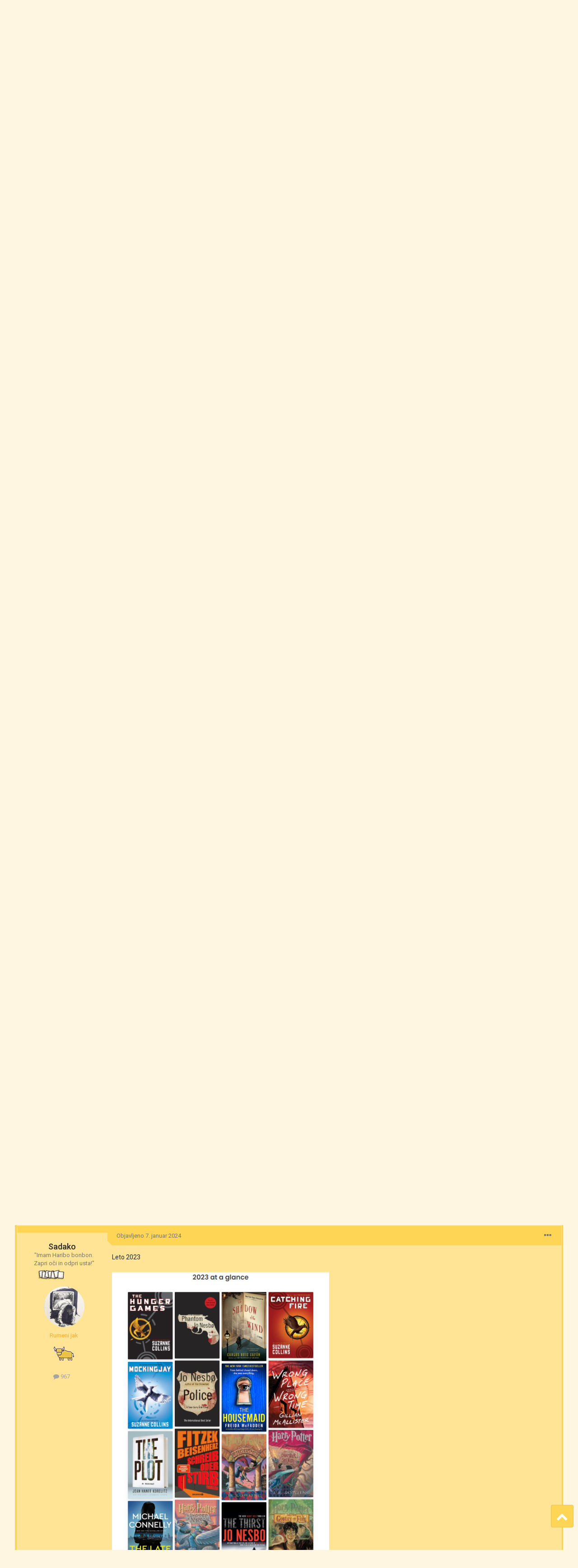

--- FILE ---
content_type: text/html;charset=UTF-8
request_url: https://mn3njalnik.com/index.php?/topic/65-trenutno-berem/page/41/
body_size: 40599
content:
<!DOCTYPE html>
<html lang="sl-SI" dir="ltr">
	<head>
		<meta charset="utf-8">
		<title>Trenutno berem - Stran 41 - Črkožer - Mn3njalnik</title>
		
			
		
		

	<meta name="viewport" content="width=device-width, initial-scale=1">



	<meta name="twitter:card" content="summary_large_image" />




	
		
			
				<meta property="og:title" content="Trenutno berem">
			
		
	

	
		
			
				<meta property="og:type" content="website">
			
		
	

	
		
			
				<meta property="og:url" content="https://mn3njalnik.com/index.php?/topic/65-trenutno-berem/">
			
		
	

	
		
			
				<meta property="og:updated_time" content="2026-01-23T07:06:20Z">
			
		
	

	
		
			
				<meta property="og:image" content="https://mn3njalnik.com/uploads/monthly_2026_01/Screenshot_20260115_122315.png.7b34d8801f8a76996ba276daae936224.png">
			
		
	

	
		
			
				<meta property="og:site_name" content="Mn3njalnik">
			
		
	

	
		
			
				<meta property="og:locale" content="sl_SI">
			
		
	


	
		<link rel="first" href="https://mn3njalnik.com/index.php?/topic/65-trenutno-berem/" />
	

	
		<link rel="prev" href="https://mn3njalnik.com/index.php?/topic/65-trenutno-berem/page/40/" />
	

	
		<link rel="next" href="https://mn3njalnik.com/index.php?/topic/65-trenutno-berem/page/42/" />
	

	
		<link rel="last" href="https://mn3njalnik.com/index.php?/topic/65-trenutno-berem/page/64/" />
	

	
		<link rel="canonical" href="https://mn3njalnik.com/index.php?/topic/65-trenutno-berem/page/41/" />
	

	
		<link as="style" rel="preload" href="https://mn3njalnik.com/applications/core/interface/ckeditor/ckeditor/skins/ips/editor.css?t=P1PF" />
	





<link rel="manifest" href="https://mn3njalnik.com/index.php?/manifest.webmanifest/">
<meta name="msapplication-config" content="https://mn3njalnik.com/index.php?/browserconfig.xml/">
<meta name="msapplication-starturl" content="/">
<meta name="application-name" content="Mn3njalnik">
<meta name="apple-mobile-web-app-title" content="Mn3njalnik">

	<meta name="theme-color" content="#ffd555">










<link rel="preload" href="//mn3njalnik.com/applications/core/interface/font/fontawesome-webfont.woff2?v=4.7.0" as="font" crossorigin="anonymous">
		


	<link rel="preconnect" href="https://fonts.googleapis.com">
	<link rel="preconnect" href="https://fonts.gstatic.com" crossorigin>
	
		<link href="https://fonts.googleapis.com/css2?family=Roboto:wght@300;400;500;600;700&display=swap" rel="stylesheet">
	



	<link rel='stylesheet' href='https://mn3njalnik.com/uploads/css_built_4/341e4a57816af3ba440d891ca87450ff_framework.css?v=033dba4a411765005123' media='all'>

	<link rel='stylesheet' href='https://mn3njalnik.com/uploads/css_built_4/05e81b71abe4f22d6eb8d1a929494829_responsive.css?v=033dba4a411765005123' media='all'>

	<link rel='stylesheet' href='https://mn3njalnik.com/uploads/css_built_4/20446cf2d164adcc029377cb04d43d17_flags.css?v=033dba4a411765005123' media='all'>

	<link rel='stylesheet' href='https://mn3njalnik.com/uploads/css_built_4/90eb5adf50a8c640f633d47fd7eb1778_core.css?v=033dba4a411765005123' media='all'>

	<link rel='stylesheet' href='https://mn3njalnik.com/uploads/css_built_4/5a0da001ccc2200dc5625c3f3934497d_core_responsive.css?v=033dba4a411765005123' media='all'>

	<link rel='stylesheet' href='https://mn3njalnik.com/uploads/css_built_4/24bd4821c74747f952801a16eb6c868a_main.css?v=033dba4a411765005123' media='all'>

	<link rel='stylesheet' href='https://mn3njalnik.com/uploads/css_built_4/13136374e1b49ed2a6386fef2a59fb0c_skins.css?v=033dba4a411765005123' media='all'>

	<link rel='stylesheet' href='https://mn3njalnik.com/uploads/css_built_4/62e269ced0fdab7e30e026f1d30ae516_forums.css?v=033dba4a411765005123' media='all'>

	<link rel='stylesheet' href='https://mn3njalnik.com/uploads/css_built_4/76e62c573090645fb99a15a363d8620e_forums_responsive.css?v=033dba4a411765005123' media='all'>

	<link rel='stylesheet' href='https://mn3njalnik.com/uploads/css_built_4/ebdea0c6a7dab6d37900b9190d3ac77b_topics.css?v=033dba4a411765005123' media='all'>





<link rel='stylesheet' href='https://mn3njalnik.com/uploads/css_built_4/258adbb6e4f3e83cd3b355f84e3fa002_custom.css?v=033dba4a411765005123' media='all'>




		
		

	
	<link rel='shortcut icon' href='https://mn3njalnik.com/uploads/monthly_2020_04/favicon.ico' type="image/x-icon">

		<!-- Global site tag (gtag.js) - Google Analytics -->
      <script async src="https://www.googletagmanager.com/gtag/js?id=G-BZT3YFNWB6"></script>
      <script>
          window.dataLayer = window.dataLayer || [];
          function gtag(){dataLayer.push(arguments);}
          gtag('js', new Date());
          gtag('config', 'G-BZT3YFNWB6');
      	</script>
		<script src="https://code.jquery.com/jquery-3.5.0.min.js" type="text/javascript" ></script>
		<script type="text/javascript">
		$(function() {
			var images = ['/uploads/images/1.gif', 
                          '/uploads/images/39.gif', 
                          '/uploads/images/40.gif', 
                          '/uploads/images/41.gif', 
                          '/uploads/images/42.gif',
                          '/uploads/images/43.gif',
                          '/uploads/images/44.gif',
                          '/uploads/images/45.gif',
                          '/uploads/images/46.gif',
                          '/uploads/images/47.gif',
                          '/uploads/images/48.gif',
                          '/uploads/images/49.gif',
                          '/uploads/images/50.gif',
                          '/uploads/images/51.gif',
                          '/uploads/images/52.gif',
                          '/uploads/images/53.gif',
                          '/uploads/images/54.gif',
                          '/uploads/images/55.gif',
                          '/uploads/images/56.gif',
                          '/uploads/images/57.gif'
                         ];
			var randomIndex = Math.floor(Math.random() * images.length);
			if ($(window).width() >= 751) {
				$('#ipsLayout_header header').css({'background-image': 'url(' + images[randomIndex] + '), linear-gradient(0deg, rgba(255,213,85,1) 0%, rgba(255,213,85,1) 36px, rgba(255,246,225,1) 36px, rgba(255,246,225,1) 100%)'});
			} else if ($(window).width() < 751) {
				$('#ipsLayout_header header').css({'background-image': 'url(' + images[randomIndex] + '), linear-gradient(0deg, rgba(255,246,225,1) 0%, rgba(255,246,225,1) 36px, rgba(255,246,225,1) 36px, rgba(255,246,225,1) 100%)'});
			}
			$(window).resize(function() {
				if ($(this).width() >= 751) {
					$('#ipsLayout_header header').css({'background-image': 'url(' + images[randomIndex] + '), linear-gradient(0deg, rgba(255,213,85,1) 0%, rgba(255,213,85,1) 36px, rgba(255,246,225,1) 36px, rgba(255,246,225,1) 100%)'});
				} else if ($(this).width() < 751) {
					$('#ipsLayout_header header').css({'background-image': 'url(' + images[randomIndex] + '), linear-gradient(0deg, rgba(255,246,225,1) 0%, rgba(255,246,225,1) 36px, rgba(255,246,225,1) 36px, rgba(255,246,225,1) 100%)'});
				}
			});
		});
		</script>
		<script>
		$(function() {
			var btn = $('#scrollUpBtn');
			btn.on('click', function(e) {
			  e.preventDefault();
			  $('html, body').animate({scrollTop:0}, '300');
			});
		});
        </script>
	</head>
	<body class="ipsApp ipsApp_front ipsJS_none ipsClearfix" data-controller="core.front.core.app"  data-message=""  data-pageapp="forums" data-pagelocation="front" data-pagemodule="forums" data-pagecontroller="topic" data-pageid="65"  >
		<a href="#ipsLayout_mainArea" class="ipsHide" title="Pojdi na osnovno vsebino na strani" accesskey="m">Skoči na vsebino</a>
		
			<div id="ipsLayout_header" class="ipsClearfix">
				





				
<ul id='elMobileNav' class='ipsResponsive_hideDesktop' data-controller='core.front.core.mobileNav'>
	
		
			
			
				
				
			
				
					<li id='elMobileBreadcrumb'>
						<a href='https://mn3njalnik.com/index.php?/forum/10-%C4%8Drko%C5%BEer/'>
							<span>Črkožer</span>
						</a>
					</li>
				
				
			
				
				
			
		
	
	
	
	<li >
		<a data-action="defaultStream" href='https://mn3njalnik.com/index.php?/discover/'><i class="fa fa-newspaper-o" aria-hidden="true"></i></a>
	</li>

	

	
		<li class='ipsJS_show'>
			<a href='https://mn3njalnik.com/index.php?/search/'><i class='fa fa-search'></i></a>
		</li>
	
	
	<li data-ipsDrawer data-ipsDrawer-drawerElem='#elMobileDrawer'>
		<a href='#'>
			
			
				
			
			
			
			<i class='fa fa-navicon'></i>
		</a>
	</li>
</ul>
				<header>
					<div class="ipsLayout_container">
						
							

	<div class="userBar_ribbon">
	<div style="width: 98%;height: 36px;padding: 0 20px;margin: 0 auto;text-align: right;">
	<ul id="elUserNav" class="ipsList_inline cSignedOut ipsResponsive_showDesktop">
		
		
	


	<li class='cUserNav_icon ipsHide' id='elCart_container'></li>
	<li class='elUserNav_sep ipsHide' id='elCart_sep'></li>

<li id="elSignInLink">
			<a href="https://mn3njalnik.com/index.php?/login/" data-ipsmenu-closeonclick="false" data-ipsmenu id="elUserSignIn">
				Obstoječi uporabnik? Vpiši se  <i class="fa fa-caret-down"></i>
			</a>
			
<div id='elUserSignIn_menu' class='ipsMenu ipsMenu_auto ipsHide'>
	<form accept-charset='utf-8' method='post' action='https://mn3njalnik.com/index.php?/login/'>
		<input type="hidden" name="csrfKey" value="2a6a02dd8973dcf6bc06e9793137abb7">
		<input type="hidden" name="ref" value="aHR0cHM6Ly9tbjNuamFsbmlrLmNvbS9pbmRleC5waHA/L3RvcGljLzY1LXRyZW51dG5vLWJlcmVtL3BhZ2UvNDEv">
		<div data-role="loginForm">
			
			
			
				
<div class="ipsPad ipsForm ipsForm_vertical">
	<h4 class="ipsType_sectionHead">Vpiši se</h4>
	<br><br>
	<ul class='ipsList_reset'>
		<li class="ipsFieldRow ipsFieldRow_noLabel ipsFieldRow_fullWidth">
			
			
				<input type="text" placeholder="Prikazno ime ali epoštni naslov" name="auth" autocomplete="email">
			
		</li>
		<li class="ipsFieldRow ipsFieldRow_noLabel ipsFieldRow_fullWidth">
			<input type="password" placeholder="Geslo" name="password" autocomplete="current-password">
		</li>
		<li class="ipsFieldRow ipsFieldRow_checkbox ipsClearfix">
			<span class="ipsCustomInput">
				<input type="checkbox" name="remember_me" id="remember_me_checkbox" value="1" checked aria-checked="true">
				<span></span>
			</span>
			<div class="ipsFieldRow_content">
				<label class="ipsFieldRow_label" for="remember_me_checkbox">Zapomni si me</label>
				<span class="ipsFieldRow_desc">Ni priporočjivo na javnih računalnikih</span>
			</div>
		</li>
		<li class="ipsFieldRow ipsFieldRow_fullWidth">
			<button type="submit" name="_processLogin" value="usernamepassword" class="ipsButton ipsButton_primary ipsButton_small" id="elSignIn_submit">Vpiši se</button>
			
				<p class="ipsType_right ipsType_small">
					
						<a href='https://mn3njalnik.com/index.php?/lostpassword/' data-ipsDialog data-ipsDialog-title='Sem dementor. Aja, ne, dementen!'>
					
					Sem dementor. Aja, ne, dementen!</a>
				</p>
			
		</li>
	</ul>
</div>
			
		</div>
	</form>
</div>
		</li>
		
			<li>
				
					<a href="https://mn3njalnik.com/index.php?/register/"  id="elRegisterButton" class="ipsButton ipsButton_normal ipsButton_primary">Ustvari si račun</a>
				
			</li>
		
	</ul>
	</div>
	</div>

						
						


<div style="width: 98%;margin: 0 auto;padding: 0 20px;"><a href='https://mn3njalnik.com/' id='elLogo' accesskey='1'><img src="https://mn3njalnik.com/uploads/monthly_2022_10/11_logo_new.gif.387d60002993f358a4f6e2df8558f360.gif" alt='Mn3njalnik'></a></div>

					</div>
					<a target="_blank" class="pusicaNav" href="https://paypal.me/zabavnik" style="position: absolute;top: 104px;right: 10px;"><img src="uploads/images/Pusica.gif"></a>
				</header>
				

	<nav data-controller='core.front.core.navBar' class=' ipsResponsive_showDesktop'>
		<div class='ipsNavBar_primary ipsLayout_container '>
			<ul data-role="primaryNavBar" class='ipsClearfix'>
				


	
		
		
			
		
		<li class='ipsNavBar_active' data-active id='elNavSecondary_1' data-role="navBarItem" data-navApp="core" data-navExt="CustomItem">
			
			
				<a href="https://mn3njalnik.com"  data-navItem-id="1" data-navDefault>
					Brskaj<span class='ipsNavBar_active__identifier'></span>
				</a>
			
			
				<ul class='ipsNavBar_secondary ' data-role='secondaryNavBar'>
					


	
		
		
		<li  id='elNavSecondary_3' data-role="navBarItem" data-navApp="core" data-navExt="Clubs">
			
			
				<a href="https://mn3njalnik.com/index.php?/clubs/"  data-navItem-id="3" >
					Krožki<span class='ipsNavBar_active__identifier'></span>
				</a>
			
			
		</li>
	
	

	
		
		
			
		
		<li class='ipsNavBar_active' data-active id='elNavSecondary_10' data-role="navBarItem" data-navApp="forums" data-navExt="Forums">
			
			
				<a href="https://mn3njalnik.com/index.php"  data-navItem-id="10" data-navDefault>
					Izbe<span class='ipsNavBar_active__identifier'></span>
				</a>
			
			
		</li>
	
	

	
		
		
		<li  id='elNavSecondary_29' data-role="navBarItem" data-navApp="calendar" data-navExt="Calendar">
			
			
				<a href="https://mn3njalnik.com/index.php?/events/"  data-navItem-id="29" >
					Koledar<span class='ipsNavBar_active__identifier'></span>
				</a>
			
			
		</li>
	
	

	
		
		
		<li  id='elNavSecondary_30' data-role="navBarItem" data-navApp="core" data-navExt="Guidelines">
			
			
				<a href="https://mn3njalnik.com/index.php?/guidelines/"  data-navItem-id="30" >
					Nek tekst<span class='ipsNavBar_active__identifier'></span>
				</a>
			
			
		</li>
	
	

	
		
		
		<li  id='elNavSecondary_31' data-role="navBarItem" data-navApp="core" data-navExt="StaffDirectory">
			
			
				<a href="https://mn3njalnik.com/index.php?/staff/"  data-navItem-id="31" >
					Celotna ekipa<span class='ipsNavBar_active__identifier'></span>
				</a>
			
			
		</li>
	
	

	
		
		
		<li  id='elNavSecondary_32' data-role="navBarItem" data-navApp="core" data-navExt="OnlineUsers">
			
			
				<a href="https://mn3njalnik.com/index.php?/online/"  data-navItem-id="32" >
					Prisotna gmajna<span class='ipsNavBar_active__identifier'></span>
				</a>
			
			
		</li>
	
	

	
		
		
		<li  id='elNavSecondary_33' data-role="navBarItem" data-navApp="core" data-navExt="Leaderboard">
			
			
				<a href="https://mn3njalnik.com/index.php?/leaderboard/"  data-navItem-id="33" >
					Lestvica<span class='ipsNavBar_active__identifier'></span>
				</a>
			
			
		</li>
	
	

					<li class='ipsHide' id='elNavigationMore_1' data-role='navMore'>
						<a href='#' data-ipsMenu data-ipsMenu-appendTo='#elNavigationMore_1' id='elNavigationMore_1_dropdown'>Več <i class='fa fa-caret-down'></i></a>
						<ul class='ipsHide ipsMenu ipsMenu_auto' id='elNavigationMore_1_dropdown_menu' data-role='moreDropdown'></ul>
					</li>
				</ul>
			
		</li>
	
	

	
		
		
		<li  id='elNavSecondary_2' data-role="navBarItem" data-navApp="core" data-navExt="CustomItem">
			
			
				<a href="https://mn3njalnik.com/index.php?/discover/"  data-navItem-id="2" >
					Aktivnost<span class='ipsNavBar_active__identifier'></span>
				</a>
			
			
				<ul class='ipsNavBar_secondary ipsHide' data-role='secondaryNavBar'>
					


	
		
		
		<li  id='elNavSecondary_4' data-role="navBarItem" data-navApp="core" data-navExt="AllActivity">
			
			
				<a href="https://mn3njalnik.com/index.php?/discover/"  data-navItem-id="4" >
					Vsa aktivnost<span class='ipsNavBar_active__identifier'></span>
				</a>
			
			
		</li>
	
	

	
	

	
	

	
	

	
		
		
		<li  id='elNavSecondary_8' data-role="navBarItem" data-navApp="core" data-navExt="Search">
			
			
				<a href="https://mn3njalnik.com/index.php?/search/"  data-navItem-id="8" >
					Išči<span class='ipsNavBar_active__identifier'></span>
				</a>
			
			
		</li>
	
	

	
	

					<li class='ipsHide' id='elNavigationMore_2' data-role='navMore'>
						<a href='#' data-ipsMenu data-ipsMenu-appendTo='#elNavigationMore_2' id='elNavigationMore_2_dropdown'>Več <i class='fa fa-caret-down'></i></a>
						<ul class='ipsHide ipsMenu ipsMenu_auto' id='elNavigationMore_2_dropdown_menu' data-role='moreDropdown'></ul>
					</li>
				</ul>
			
		</li>
	
	

	
		
		
		<li  id='elNavSecondary_11' data-role="navBarItem" data-navApp="nexus" data-navExt="Store">
			
			
				<a href="https://mn3njalnik.com/index.php?/store/"  data-navItem-id="11" >
					Trgovina<span class='ipsNavBar_active__identifier'></span>
				</a>
			
			
				<ul class='ipsNavBar_secondary ipsHide' data-role='secondaryNavBar'>
					


	
		
		
		<li  id='elNavSecondary_12' data-role="navBarItem" data-navApp="nexus" data-navExt="Store">
			
			
				<a href="https://mn3njalnik.com/index.php?/store/"  data-navItem-id="12" >
					Trgovina<span class='ipsNavBar_active__identifier'></span>
				</a>
			
			
		</li>
	
	

	
	

	
		
		
		<li  id='elNavSecondary_14' data-role="navBarItem" data-navApp="nexus" data-navExt="Subscriptions">
			
			
				<a href="https://mn3njalnik.com/index.php?/subscriptions/"  data-navItem-id="14" >
					Naročnine<span class='ipsNavBar_active__identifier'></span>
				</a>
			
			
		</li>
	
	

	
		
		
		<li  id='elNavSecondary_15' data-role="navBarItem" data-navApp="nexus" data-navExt="Donations">
			
			
				<a href="https://mn3njalnik.com/index.php?/clients/donations/"  data-navItem-id="15" >
					Nabirka<span class='ipsNavBar_active__identifier'></span>
				</a>
			
			
		</li>
	
	

	
	

	
	

	
	

					<li class='ipsHide' id='elNavigationMore_11' data-role='navMore'>
						<a href='#' data-ipsMenu data-ipsMenu-appendTo='#elNavigationMore_11' id='elNavigationMore_11_dropdown'>Več <i class='fa fa-caret-down'></i></a>
						<ul class='ipsHide ipsMenu ipsMenu_auto' id='elNavigationMore_11_dropdown_menu' data-role='moreDropdown'></ul>
					</li>
				</ul>
			
		</li>
	
	

	
		
		
		<li  id='elNavSecondary_26' data-role="navBarItem" data-navApp="core" data-navExt="CustomItem">
			
			
				<a href="https://mn3njalnik.com/index.php?/support/"  data-navItem-id="26" >
					Support<span class='ipsNavBar_active__identifier'></span>
				</a>
			
			
				<ul class='ipsNavBar_secondary ipsHide' data-role='secondaryNavBar'>
					


	
	

	
	

					<li class='ipsHide' id='elNavigationMore_26' data-role='navMore'>
						<a href='#' data-ipsMenu data-ipsMenu-appendTo='#elNavigationMore_26' id='elNavigationMore_26_dropdown'>Več <i class='fa fa-caret-down'></i></a>
						<ul class='ipsHide ipsMenu ipsMenu_auto' id='elNavigationMore_26_dropdown_menu' data-role='moreDropdown'></ul>
					</li>
				</ul>
			
		</li>
	
	

	
		
		
		<li  id='elNavSecondary_35' data-role="navBarItem" data-navApp="chatbox" data-navExt="Chatbox">
			
			
				<a href="https://mn3njalnik.com/index.php?/chatbox/"  data-navItem-id="35" >
					Chat<span class='ipsNavBar_active__identifier'></span>
				</a>
			
			
		</li>
	
	

				<li class='ipsHide' id='elNavigationMore' data-role='navMore'>
					<a href='#' data-ipsMenu data-ipsMenu-appendTo='#elNavigationMore' id='elNavigationMore_dropdown'>Več</a>
					<ul class='ipsNavBar_secondary ipsHide' data-role='secondaryNavBar'>
						<li class='ipsHide' id='elNavigationMore_more' data-role='navMore'>
							<a href='#' data-ipsMenu data-ipsMenu-appendTo='#elNavigationMore_more' id='elNavigationMore_more_dropdown'>Več <i class='fa fa-caret-down'></i></a>
							<ul class='ipsHide ipsMenu ipsMenu_auto' id='elNavigationMore_more_dropdown_menu' data-role='moreDropdown'></ul>
						</li>
					</ul>
				</li>
			</ul>
			

	<div id="elSearchWrapper">
		<div id='elSearch' data-controller="core.front.core.quickSearch">
			<form accept-charset='utf-8' action='//mn3njalnik.com/index.php?/search/&amp;do=quicksearch' method='post'>
                <input type='search' id='elSearchField' placeholder='Išči...' name='q' autocomplete='off' aria-label='Išči'>
                <details class='cSearchFilter'>
                    <summary class='cSearchFilter__text'></summary>
                    <ul class='cSearchFilter__menu'>
                        
                        <li><label><input type="radio" name="type" value="all" ><span class='cSearchFilter__menuText'>Kjerkoli</span></label></li>
                        
                            
                                <li><label><input type="radio" name="type" value='contextual_{&quot;type&quot;:&quot;forums_topic&quot;,&quot;nodes&quot;:10}' checked><span class='cSearchFilter__menuText'>V tej izbi</span></label></li>
                            
                                <li><label><input type="radio" name="type" value='contextual_{&quot;type&quot;:&quot;forums_topic&quot;,&quot;item&quot;:65}' checked><span class='cSearchFilter__menuText'>V tej temi</span></label></li>
                            
                        
                        
                            <li><label><input type="radio" name="type" value="core_statuses_status"><span class='cSearchFilter__menuText'>Posodobitve statusa</span></label></li>
                        
                            <li><label><input type="radio" name="type" value="forums_topic"><span class='cSearchFilter__menuText'>Teme</span></label></li>
                        
                            <li><label><input type="radio" name="type" value="nexus_package_item"><span class='cSearchFilter__menuText'>Products</span></label></li>
                        
                            <li><label><input type="radio" name="type" value="calendar_event"><span class='cSearchFilter__menuText'>Dogodki</span></label></li>
                        
                            <li><label><input type="radio" name="type" value="core_members"><span class='cSearchFilter__menuText'>Tovariši in tovarišice</span></label></li>
                        
                    </ul>
                </details>
				<button class='cSearchSubmit' type="submit" aria-label='Išči'><i class="fa fa-search"></i></button>
			</form>
		</div>
	</div>

		</div>
	</nav>

			</div>
		
		<main id="ipsLayout_body" class="ipsLayout_container">
			<div id="ipsLayout_contentArea">
				<div id="ipsLayout_contentWrapper">
					
<nav class='ipsBreadcrumb ipsBreadcrumb_top ipsFaded_withHover'>
	

	<ul class='ipsList_inline ipsPos_right'>
		
		<li >
			<a target="_blank" href="https://paypal.me/zabavnik"><img src="uploads/images/Pusica.gif"></a>
		</li>
	</ul>

	<ul data-role="breadcrumbList">
      	<li>
			<span class="nav_sep"><a href="http://javka.mn3njalnik.com/"><img src="uploads/images/logo_nav.gif"></a></span>
		</li>
		<li>
			<a title="Mn3njalnik" href='https://mn3njalnik.com/'>
				<span><i class='fa fa-home'></i> Mn3njalnik</span>
			</a>
		</li>
		
		
			<li>
				
					<a href='https://mn3njalnik.com/index.php?/forum/7-umetnost-ustvarjalnost-in-fizkultura/'>
						<span><i class='fa fa-long-arrow-right'></i> Umetnost, ustvarjalnost in (fiz)kultura</span>
					</a>
				
			</li>
		
			<li>
				
					<a href='https://mn3njalnik.com/index.php?/forum/10-%C4%8Drko%C5%BEer/'>
						<span><i class='fa fa-long-arrow-right'></i> Črkožer</span>
					</a>
				
			</li>
		
			<li>
				
					<a href="">
						<span>Trenutno berem</span>
					</a>
				
			</li>
		
	</ul>
</nav>
					
					<div id="ipsLayout_mainArea">
						
						
						
						

	




	<div class='cWidgetContainer '  data-role='widgetReceiver' data-orientation='horizontal' data-widgetArea='header'>
		<ul class='ipsList_reset'>
			
				
					
					<li class='ipsWidget ipsWidget_horizontal ipsBox  ipsWidgetHide ipsHide ' data-blockID='app_chatbox_chatboxWidget_lp0d12l8j' data-blockConfig="true" data-blockTitle="Chat Room" data-blockErrorMessage="This block cannot be shown. This could be because it needs configuring, is unable to show on this page, or will show after reloading this page."  data-controller='core.front.widgets.block'></li>
				
			
		</ul>
	</div>

						


<div class='ipsPageHeader ipsResponsive_pull ipsBox ipsPadding sm:ipsPadding:half ipsMargin_bottom'>
	
	<div class='ipsFlex ipsFlex-ai:center ipsFlex-fw:wrap ipsGap:4'>
		<div class='ipsFlex-flex:11'>
			<h1 class='ipsType_pageTitle ipsContained_container'>
				
					
					
						<span><span class="ipsBadge ipsBadge_icon ipsBadge_positive" data-ipsTooltip title='Pripeto'><i class='fa fa-thumb-tack'></i></span></span>
					
					
				

				
				
					<span class='ipsType_break ipsContained'>
						<span>Trenutno berem</span>
					</span>
				
			</h1>
			
			
		</div>
		
			<div class='ipsFlex-flex:00 ipsType_light'>
				
				
<div  class='ipsClearfix ipsRating  ipsRating_veryLarge'>
	
	<ul class='ipsRating_collective'>
		
			
				<li class='ipsRating_on'>
					<i class='fa fa-star'></i>
				</li>
			
		
			
				<li class='ipsRating_on'>
					<i class='fa fa-star'></i>
				</li>
			
		
			
				<li class='ipsRating_on'>
					<i class='fa fa-star'></i>
				</li>
			
		
			
				<li class='ipsRating_on'>
					<i class='fa fa-star'></i>
				</li>
			
		
			
				<li class='ipsRating_on'>
					<i class='fa fa-star'></i>
				</li>
			
		
	</ul>
</div>
			</div>
		
	</div>
	<hr class='ipsHr'>
	<div class='ipsPageHeader__meta ipsFlex ipsFlex-jc:between ipsFlex-ai:center ipsFlex-fw:wrap ipsGap:3'>
		<div class='ipsFlex-flex:11'>
			<div class='ipsPhotoPanel ipsPhotoPanel_mini ipsPhotoPanel_notPhone ipsClearfix'>
				


	<a href="https://mn3njalnik.com/index.php?/profile/17257-nazia/" rel="nofollow" data-ipsHover data-ipsHover-width="370" data-ipsHover-target="https://mn3njalnik.com/index.php?/profile/17257-nazia/&amp;do=hovercard" class="ipsUserPhoto ipsUserPhoto_mini" title="Pojdi na profil nazia">
		<img src='https://mn3njalnik.com/uploads/monthly_2024_08/7c8fa7232a40361f5f004addbdbbf1ea.thumb.jpg.61936e98c715260a76ba492c2b3d4977.jpg' alt='nazia' loading="lazy">
	</a>

				<div>
					<p class='ipsType_reset ipsType_blendLinks'>
						<span class='ipsType_normal'>
						
							<strong>Avtor: 


<a href='https://mn3njalnik.com/index.php?/profile/17257-nazia/' rel="nofollow" data-ipsHover data-ipsHover-width='370' data-ipsHover-target='https://mn3njalnik.com/index.php?/profile/17257-nazia/&amp;do=hovercard&amp;referrer=https%253A%252F%252Fmn3njalnik.com%252Findex.php%253F%252Ftopic%252F65-trenutno-berem%252Fpage%252F41%252F' title="Pojdi na profil nazia" class="ipsType_break"><span style='color:#ff00ee'>nazia</span></a>,</strong><br />
							<span class='ipsType_light'><time datetime='2020-05-07T13:54:36Z' title='07. 05. 2020 13:54 ' data-short='May 7, 2020'>7. maj 2020</time> in <a href="https://mn3njalnik.com/index.php?/forum/10-%C4%8Drko%C5%BEer/">Črkožer</a></span>
						
						</span>
					</p>
				</div>
			</div>
		</div>
		
			<div class='ipsFlex-flex:01 ipsResponsive_hidePhone'>
				<div class='ipsFlex ipsFlex-ai:center ipsFlex-jc:center ipsGap:3 ipsGap_row:0'>
					
						


					
					



					

<div data-followApp='forums' data-followArea='topic' data-followID='65' data-controller='core.front.core.followButton'>
	

	<a href='https://mn3njalnik.com/index.php?/login/' rel="nofollow" class="ipsFollow ipsPos_middle ipsButton ipsButton_light ipsButton_verySmall " data-role="followButton" data-ipsTooltip title='Vpiši se za sledenje'>
		<span>Zasledovalci</span>
		<span class='ipsCommentCount'>11</span>
	</a>

</div>
				</div>
			</div>
					
	</div>
	
	
</div>






<div class='ipsClearfix'>
	<ul class="ipsToolList ipsToolList_horizontal ipsClearfix ipsSpacer_both ">
		
			<li class='ipsToolList_primaryAction'>
				<span data-controller='forums.front.topic.reply'>
					
						<a href='#replyForm' class='ipsButton ipsButton_important ipsButton_medium ipsButton_fullWidth' data-action='replyToTopic'>Odgovori na temo</a>
					
				</span>
			</li>
		
		
			<li class='ipsResponsive_hidePhone'>
				
					<a href="https://mn3njalnik.com/index.php?/forum/10-%C4%8Drko%C5%BEer/&amp;do=add" class='ipsButton ipsButton_link ipsButton_medium ipsButton_fullWidth' title='Prični z novo temo v izbi'>Prični novo temo</a>
				
			</li>
		
		
	</ul>
</div>

<div id='comments' data-controller='core.front.core.commentFeed,forums.front.topic.view, core.front.core.ignoredComments' data-autoPoll data-baseURL='https://mn3njalnik.com/index.php?/topic/65-trenutno-berem/'  data-feedID='topic-65' class='cTopic ipsClear ipsSpacer_top'>
	
			

				<div class="ipsBox ipsResponsive_pull ipsPadding:half ipsClearfix ipsClear ipsMargin_bottom">
					
					
						


	
	<ul class='ipsPagination' id='elPagination_da06036f3f6628f81bd088810ec20ddd_2117282314' data-ipsPagination-seoPagination='true' data-pages='64' data-ipsPagination  data-ipsPagination-pages="64" data-ipsPagination-perPage='30'>
		
			
				<li class='ipsPagination_first'><a href='https://mn3njalnik.com/index.php?/topic/65-trenutno-berem/#comments' rel="first" data-page='1' data-ipsTooltip title='Prva stran'><i class='fa fa-angle-double-left'></i></a></li>
				<li class='ipsPagination_prev'><a href='https://mn3njalnik.com/index.php?/topic/65-trenutno-berem/page/40/#comments' rel="prev" data-page='40' data-ipsTooltip title='Prejšnja stran'>Prejšnja</a></li>
				
					<li class='ipsPagination_page'><a href='https://mn3njalnik.com/index.php?/topic/65-trenutno-berem/page/36/#comments' data-page='36'>36</a></li>
				
					<li class='ipsPagination_page'><a href='https://mn3njalnik.com/index.php?/topic/65-trenutno-berem/page/37/#comments' data-page='37'>37</a></li>
				
					<li class='ipsPagination_page'><a href='https://mn3njalnik.com/index.php?/topic/65-trenutno-berem/page/38/#comments' data-page='38'>38</a></li>
				
					<li class='ipsPagination_page'><a href='https://mn3njalnik.com/index.php?/topic/65-trenutno-berem/page/39/#comments' data-page='39'>39</a></li>
				
					<li class='ipsPagination_page'><a href='https://mn3njalnik.com/index.php?/topic/65-trenutno-berem/page/40/#comments' data-page='40'>40</a></li>
				
			
			<li class='ipsPagination_page ipsPagination_active'><a href='https://mn3njalnik.com/index.php?/topic/65-trenutno-berem/page/41/#comments' data-page='41'>41</a></li>
			
				
					<li class='ipsPagination_page'><a href='https://mn3njalnik.com/index.php?/topic/65-trenutno-berem/page/42/#comments' data-page='42'>42</a></li>
				
					<li class='ipsPagination_page'><a href='https://mn3njalnik.com/index.php?/topic/65-trenutno-berem/page/43/#comments' data-page='43'>43</a></li>
				
					<li class='ipsPagination_page'><a href='https://mn3njalnik.com/index.php?/topic/65-trenutno-berem/page/44/#comments' data-page='44'>44</a></li>
				
					<li class='ipsPagination_page'><a href='https://mn3njalnik.com/index.php?/topic/65-trenutno-berem/page/45/#comments' data-page='45'>45</a></li>
				
					<li class='ipsPagination_page'><a href='https://mn3njalnik.com/index.php?/topic/65-trenutno-berem/page/46/#comments' data-page='46'>46</a></li>
				
				<li class='ipsPagination_next'><a href='https://mn3njalnik.com/index.php?/topic/65-trenutno-berem/page/42/#comments' rel="next" data-page='42' data-ipsTooltip title='Naslednja stran'>Naslednja</a></li>
				<li class='ipsPagination_last'><a href='https://mn3njalnik.com/index.php?/topic/65-trenutno-berem/page/64/#comments' rel="last" data-page='64' data-ipsTooltip title='Zadnja stran'><i class='fa fa-angle-double-right'></i></a></li>
			
			
				<li class='ipsPagination_pageJump'>
					<a href='#' data-ipsMenu data-ipsMenu-closeOnClick='false' data-ipsMenu-appendTo='#elPagination_da06036f3f6628f81bd088810ec20ddd_2117282314' id='elPagination_da06036f3f6628f81bd088810ec20ddd_2117282314_jump'>Stran 41 od 64 &nbsp;<i class='fa fa-caret-down'></i></a>
					<div class='ipsMenu ipsMenu_narrow ipsPadding ipsHide' id='elPagination_da06036f3f6628f81bd088810ec20ddd_2117282314_jump_menu'>
						<form accept-charset='utf-8' method='post' action='https://mn3njalnik.com/index.php?/topic/65-trenutno-berem/#comments' data-role="pageJump" data-baseUrl='#'>
							<ul class='ipsForm ipsForm_horizontal'>
								<li class='ipsFieldRow'>
									<input type='number' min='1' max='64' placeholder='Stran številka' class='ipsField_fullWidth' name='page'>
								</li>
								<li class='ipsFieldRow ipsFieldRow_fullWidth'>
									<input type='submit' class='ipsButton_fullWidth ipsButton ipsButton_verySmall ipsButton_primary' value='Pojdi'>
								</li>
							</ul>
						</form>
					</div>
				</li>
			
		
	</ul>

					
				</div>
			
	

	

<div data-controller='core.front.core.recommendedComments' data-url='https://mn3njalnik.com/index.php?/topic/65-trenutno-berem/&amp;recommended=comments' class='ipsRecommendedComments ipsHide'>
	<div data-role="recommendedComments">
		<h2 class='ipsType_sectionHead ipsType_large ipsType_bold ipsMargin_bottom'>Priporočeni prispevki</h2>
		
	</div>
</div>
	
	<div id="elPostFeed" data-role='commentFeed' data-controller='core.front.core.moderation' >
		<form action="https://mn3njalnik.com/index.php?/topic/65-trenutno-berem/page/41/&amp;csrfKey=2a6a02dd8973dcf6bc06e9793137abb7&amp;do=multimodComment" method="post" data-ipsPageAction data-role='moderationTools'>
			
			
				

					

					
					



<a id='comment-1167173'></a>
<article  id='elComment_1167173' class='cPost ipsBox ipsResponsive_pull  ipsComment  ipsComment_parent ipsClearfix ipsClear ipsColumns ipsColumns_noSpacing ipsColumns_collapsePhone    '>
	

	

	<div class='cAuthorPane_mobile ipsResponsive_showPhone'>
		<div class='cAuthorPane_photo'>
			<div class='cAuthorPane_photoWrap'>
				


	<a href="https://mn3njalnik.com/index.php?/profile/35116-levitan/" rel="nofollow" data-ipsHover data-ipsHover-width="370" data-ipsHover-target="https://mn3njalnik.com/index.php?/profile/35116-levitan/&amp;do=hovercard" class="ipsUserPhoto ipsUserPhoto_large" title="Pojdi na profil Levitan">
		<img src='https://mn3njalnik.com/uploads/monthly_2023_10/Euro-2000-Zahovic270.thumb.jpg.98444fefecaf49b89570c1c120bdb634.jpg' alt='Levitan' loading="lazy">
	</a>

				
				
					<a href="https://mn3njalnik.com/index.php?/profile/35116-levitan/badges/" rel="nofollow">
						
<img src='https://mn3njalnik.com/uploads/monthly_2020_04/sporocila_06.gif.4b64195c76855bc8dc8719531cd27bfa.gif.180439072571bde5d9721c35e5a1d1e7.gif' class="cAuthorPane_badge cAuthorPane_badge--rank ipsOutline ipsOutline:2px">
					</a>
				
			</div>
		</div>
		<div class='cAuthorPane_content'>
			<h3 class='ipsType_sectionHead cAuthorPane_author ipsType_break ipsType_blendLinks ipsFlex ipsFlex-ai:center'>
				


<a href='https://mn3njalnik.com/index.php?/profile/35116-levitan/' rel="nofollow" data-ipsHover data-ipsHover-width='370' data-ipsHover-target='https://mn3njalnik.com/index.php?/profile/35116-levitan/&amp;do=hovercard&amp;referrer=https%253A%252F%252Fmn3njalnik.com%252Findex.php%253F%252Ftopic%252F65-trenutno-berem%252Fpage%252F41%252F' title="Pojdi na profil Levitan" class="ipsType_break"><span style='color:#ffab2e'>Levitan</span></a>
			</h3>
			<div class='ipsType_light ipsType_reset'>
				<a href='https://mn3njalnik.com/index.php?/topic/65-trenutno-berem/&amp;do=findComment&amp;comment=1167173' rel="nofollow" class='ipsType_blendLinks'>Objavljeno <time datetime='2024-01-04T16:46:10Z' title='04. 01. 2024 16:46 ' data-short='Jan 4, 2024'>4. januar 2024</time></a>
				
			</div>
		</div>
	</div>
	<aside class='ipsComment_author cAuthorPane ipsColumn ipsColumn_medium ipsResponsive_hidePhone'>
		<h3 class='ipsType_sectionHead cAuthorPane_author ipsType_blendLinks ipsType_break'><strong>


<a href='https://mn3njalnik.com/index.php?/profile/35116-levitan/' rel="nofollow" data-ipsHover data-ipsHover-width='370' data-ipsHover-target='https://mn3njalnik.com/index.php?/profile/35116-levitan/&amp;do=hovercard&amp;referrer=https%253A%252F%252Fmn3njalnik.com%252Findex.php%253F%252Ftopic%252F65-trenutno-berem%252Fpage%252F41%252F' title="Pojdi na profil Levitan" class="ipsType_break">Levitan</a></strong>
			
		</h3>
		
			<p class='ipsReact_overview ipsType_blendLinks'>obvlada otorinolaringološko felacijo. V miže!</p>
		
		
			<p class='ipsReact_overview ipsType_blendLinks'>
<img src='https://mn3njalnik.com/uploads/monthly_2020_04/sporocila_06.gif.4b64195c76855bc8dc8719531cd27bfa.gif.180439072571bde5d9721c35e5a1d1e7.gif' class=""></p>
		
		<ul class='cAuthorPane_info ipsList_reset'>
			<li data-role='photo' class='cAuthorPane_photo'>
				<div class='cAuthorPane_photoWrap'>
					


	<a href="https://mn3njalnik.com/index.php?/profile/35116-levitan/" rel="nofollow" data-ipsHover data-ipsHover-width="370" data-ipsHover-target="https://mn3njalnik.com/index.php?/profile/35116-levitan/&amp;do=hovercard" class="ipsUserPhoto ipsUserPhoto_large" title="Pojdi na profil Levitan">
		<img src='https://mn3njalnik.com/uploads/monthly_2023_10/Euro-2000-Zahovic270.thumb.jpg.98444fefecaf49b89570c1c120bdb634.jpg' alt='Levitan' loading="lazy">
	</a>

					
					
						
<img src='https://mn3njalnik.com/uploads/monthly_2020_04/sporocila_06.gif.4b64195c76855bc8dc8719531cd27bfa.gif.180439072571bde5d9721c35e5a1d1e7.gif' class="cAuthorPane_badge cAuthorPane_badge--rank ipsOutline ipsOutline:2px">
					
				</div>
			</li>
			
				<li data-role='group'><span style='color:#ffab2e'>Rumeni jak</span></li>
				
					<li data-role='group-icon'><img src='https://mn3njalnik.com/uploads/monthly_2020_12/Rumeni-jak2.png.f614e01f639a7c3277b639a222ee2a17.png' alt='' class='cAuthorGroupIcon'></li>
				
			
			
				<li data-role='stats' class='ipsMargin_top'>
					<ul class="ipsList_reset ipsType_light ipsFlex ipsFlex-ai:center ipsFlex-jc:center ipsGap_row:2 cAuthorPane_stats">
						<li>
							
								<a href="https://mn3njalnik.com/index.php?/profile/35116-levitan/content/" rel="nofollow" title="441 prispevkov" data-ipsTooltip class="ipsType_blendLinks">
							
								<i class="fa fa-comment"></i> 441
							
								</a>
							
						</li>
						
					</ul>
				</li>
			
		</ul>
	</aside>
	<div class='ipsColumn ipsColumn_fluid ipsMargin:none'>
		

<div id='comment-1167173_wrap' data-controller='core.front.core.comment' data-commentApp='forums' data-commentType='forums' data-commentID="1167173" data-quoteData='{&quot;userid&quot;:35116,&quot;username&quot;:&quot;Levitan&quot;,&quot;timestamp&quot;:1704386770,&quot;contentapp&quot;:&quot;forums&quot;,&quot;contenttype&quot;:&quot;forums&quot;,&quot;contentid&quot;:65,&quot;contentclass&quot;:&quot;forums_Topic&quot;,&quot;contentcommentid&quot;:1167173}' class='ipsComment_content ipsType_medium'>

	<div class='ipsComment_meta ipsType_light ipsFlex ipsFlex-ai:center ipsFlex-jc:between ipsFlex-fd:row-reverse'>
		<div class='ipsType_light ipsType_reset ipsType_blendLinks ipsComment_toolWrap'>
			<div class='ipsResponsive_hidePhone ipsComment_badges'>
				<ul class='ipsList_reset ipsFlex ipsFlex-jc:end ipsFlex-fw:wrap ipsGap:2 ipsGap_row:1'>
					
					
					
					
					
				</ul>
			</div>
			<ul class='ipsList_reset ipsComment_tools'>
				<li>
					<a href='#elControls_1167173_menu' class='ipsComment_ellipsis' id='elControls_1167173' title='Več možnosti...' data-ipsMenu data-ipsMenu-appendTo='#comment-1167173_wrap'><i class='fa fa-ellipsis-h'></i></a>
					<ul id='elControls_1167173_menu' class='ipsMenu ipsMenu_narrow ipsHide'>
						
						
							<li class='ipsMenu_item'><a href='https://mn3njalnik.com/index.php?/topic/65-trenutno-berem/&amp;do=findComment&amp;comment=1167173' title='Deli prispevek' data-ipsDialog data-ipsDialog-size='narrow' data-ipsDialog-content='#elSharePost_1167173_menu' data-ipsDialog-title="Deli prispevek" id='elSharePost_1167173' data-role='shareComment'>Share</a></li>
						
						
						
						
							
								
							
							
							
							
							
							
						
					</ul>
				</li>
				
			</ul>
		</div>

		<div class='ipsType_reset ipsResponsive_hidePhone'>
			<a href='https://mn3njalnik.com/index.php?/topic/65-trenutno-berem/&amp;do=findComment&amp;comment=1167173' class='ipsType_blendLinks'>Objavljeno <time datetime='2024-01-04T16:46:10Z' title='04. 01. 2024 16:46 ' data-short='Jan 4, 2024'>4. januar 2024</time></a> 
			
			<span class='ipsResponsive_hidePhone'>
				
				
			</span>
		</div>
	</div>

	


	<div class='cPost_contentWrap'>
		
		<div data-role='commentContent' class='ipsType_normal ipsType_richText ipsPadding_bottom ipsContained' data-controller='core.front.core.lightboxedImages'>
			<p>
	Zaplotnikovo Pot sem prebral vsaj štirikrat, pa še jo bom. Večino Vonnegutovih knjig sem tudi prebral že po dvakrat in sigurno bom katero še kdaj, ker mi je možak pač top. Ostalih knjig pa nisem. Vem pa, da bom nekoč še enkrat prebral In Cold Blood (Capote), ker je pa to poleg Vonnegutovih tisto čtivo, ki sem ga požrl v šusu. 
</p>


			
		</div>

		
			<div class='ipsItemControls'>
				
					
						

	<div data-controller='core.front.core.reaction' class='ipsItemControls_right ipsClearfix '>	
		<div class='ipsReact ipsPos_right'>
			
				
				<div class='ipsReact_blurb ' data-role='reactionBlurb'>
					
						

	
	<ul class='ipsReact_reactions'>
		
		
			
				
				<li class='ipsReact_reactCount'>
					
						<span data-ipsTooltip title="Račka +1">
					
							<span>
								<img src='https://mn3njalnik.com/uploads/reactions/duck.png' alt="Račka +1" loading="lazy">
							</span>
							<span>
								1
							</span>
					
						</span>
					
				</li>
			
		
	</ul>

					
				</div>
			
			
			
		</div>
	</div>

					
				
				<ul class='ipsComment_controls ipsClearfix ipsItemControls_left' data-role="commentControls">
					
						
							<li data-ipsQuote-editor='topic_comment' data-ipsQuote-target='#comment-1167173' class='ipsJS_show'>
								<button class='ipsButton ipsButton_light ipsButton_verySmall ipsButton_narrow cMultiQuote ipsHide' data-action='multiQuoteComment' data-ipsTooltip data-ipsQuote-multiQuote data-mqId='mq1167173' title='Večkratni navedek'><i class='fa fa-plus'></i></button>
							</li>
							<li data-ipsQuote-editor='topic_comment' data-ipsQuote-target='#comment-1167173' class='ipsJS_show'>
								<a href='#' data-action='quoteComment' data-ipsQuote-singleQuote>Navedek</a>
							</li>
							
						
						
						
					
					<li class='ipsHide' data-role='commentLoading'>
						<span class='ipsLoading ipsLoading_tiny ipsLoading_noAnim'></span>
					</li>
				</ul>
			</div>
		

		
	</div>

	

	<div class='ipsPadding ipsHide cPostShareMenu' id='elSharePost_1167173_menu'>
		<h5 class='ipsType_normal ipsType_reset'>Povezava do prispevka</h5>
		
			
		
		
		<input type='text' value='https://mn3njalnik.com/index.php?/topic/65-trenutno-berem/&amp;do=findComment&amp;comment=1167173' class='ipsField_fullWidth'>

		
	</div>
</div>
	</div>
</article>
					
					
					
				

					

					
					



<a id='comment-1167178'></a>
<article  id='elComment_1167178' class='cPost ipsBox ipsResponsive_pull  ipsComment  ipsComment_parent ipsClearfix ipsClear ipsColumns ipsColumns_noSpacing ipsColumns_collapsePhone    '>
	

	

	<div class='cAuthorPane_mobile ipsResponsive_showPhone'>
		<div class='cAuthorPane_photo'>
			<div class='cAuthorPane_photoWrap'>
				


	<a href="https://mn3njalnik.com/index.php?/profile/34997-armando/" rel="nofollow" data-ipsHover data-ipsHover-width="370" data-ipsHover-target="https://mn3njalnik.com/index.php?/profile/34997-armando/&amp;do=hovercard" class="ipsUserPhoto ipsUserPhoto_large" title="Pojdi na profil Armando">
		<img src='data:image/svg+xml,%3Csvg%20xmlns%3D%22http%3A%2F%2Fwww.w3.org%2F2000%2Fsvg%22%20viewBox%3D%220%200%201024%201024%22%20style%3D%22background%3A%23b962c4%22%3E%3Cg%3E%3Ctext%20text-anchor%3D%22middle%22%20dy%3D%22.35em%22%20x%3D%22512%22%20y%3D%22512%22%20fill%3D%22%23ffffff%22%20font-size%3D%22700%22%20font-family%3D%22-apple-system%2C%20BlinkMacSystemFont%2C%20Roboto%2C%20Helvetica%2C%20Arial%2C%20sans-serif%22%3EA%3C%2Ftext%3E%3C%2Fg%3E%3C%2Fsvg%3E' alt='Armando' loading="lazy">
	</a>

				
				
					<a href="https://mn3njalnik.com/index.php?/profile/34997-armando/badges/" rel="nofollow">
						
<img src='https://mn3njalnik.com/uploads/monthly_2020_04/sporocila_07.gif.28ddce287f6b1a7d80666c16fcf037c6.gif' class="cAuthorPane_badge cAuthorPane_badge--rank ipsOutline ipsOutline:2px">
					</a>
				
			</div>
		</div>
		<div class='cAuthorPane_content'>
			<h3 class='ipsType_sectionHead cAuthorPane_author ipsType_break ipsType_blendLinks ipsFlex ipsFlex-ai:center'>
				


<a href='https://mn3njalnik.com/index.php?/profile/34997-armando/' rel="nofollow" data-ipsHover data-ipsHover-width='370' data-ipsHover-target='https://mn3njalnik.com/index.php?/profile/34997-armando/&amp;do=hovercard&amp;referrer=https%253A%252F%252Fmn3njalnik.com%252Findex.php%253F%252Ftopic%252F65-trenutno-berem%252Fpage%252F41%252F' title="Pojdi na profil Armando" class="ipsType_break"><span style='color:#ffab2e'>Armando</span></a>
			</h3>
			<div class='ipsType_light ipsType_reset'>
				<a href='https://mn3njalnik.com/index.php?/topic/65-trenutno-berem/&amp;do=findComment&amp;comment=1167178' rel="nofollow" class='ipsType_blendLinks'>Objavljeno <time datetime='2024-01-04T17:02:43Z' title='04. 01. 2024 17:02 ' data-short='Jan 4, 2024'>4. januar 2024</time></a>
				
			</div>
		</div>
	</div>
	<aside class='ipsComment_author cAuthorPane ipsColumn ipsColumn_medium ipsResponsive_hidePhone'>
		<h3 class='ipsType_sectionHead cAuthorPane_author ipsType_blendLinks ipsType_break'><strong>


<a href='https://mn3njalnik.com/index.php?/profile/34997-armando/' rel="nofollow" data-ipsHover data-ipsHover-width='370' data-ipsHover-target='https://mn3njalnik.com/index.php?/profile/34997-armando/&amp;do=hovercard&amp;referrer=https%253A%252F%252Fmn3njalnik.com%252Findex.php%253F%252Ftopic%252F65-trenutno-berem%252Fpage%252F41%252F' title="Pojdi na profil Armando" class="ipsType_break">Armando</a></strong>
			
		</h3>
		
			<p class='ipsReact_overview ipsType_blendLinks'>ga zmagoslavno poriva vse do jajc.</p>
		
		
			<p class='ipsReact_overview ipsType_blendLinks'>
<img src='https://mn3njalnik.com/uploads/monthly_2020_04/sporocila_07.gif.28ddce287f6b1a7d80666c16fcf037c6.gif' class=""></p>
		
		<ul class='cAuthorPane_info ipsList_reset'>
			<li data-role='photo' class='cAuthorPane_photo'>
				<div class='cAuthorPane_photoWrap'>
					


	<a href="https://mn3njalnik.com/index.php?/profile/34997-armando/" rel="nofollow" data-ipsHover data-ipsHover-width="370" data-ipsHover-target="https://mn3njalnik.com/index.php?/profile/34997-armando/&amp;do=hovercard" class="ipsUserPhoto ipsUserPhoto_large" title="Pojdi na profil Armando">
		<img src='data:image/svg+xml,%3Csvg%20xmlns%3D%22http%3A%2F%2Fwww.w3.org%2F2000%2Fsvg%22%20viewBox%3D%220%200%201024%201024%22%20style%3D%22background%3A%23b962c4%22%3E%3Cg%3E%3Ctext%20text-anchor%3D%22middle%22%20dy%3D%22.35em%22%20x%3D%22512%22%20y%3D%22512%22%20fill%3D%22%23ffffff%22%20font-size%3D%22700%22%20font-family%3D%22-apple-system%2C%20BlinkMacSystemFont%2C%20Roboto%2C%20Helvetica%2C%20Arial%2C%20sans-serif%22%3EA%3C%2Ftext%3E%3C%2Fg%3E%3C%2Fsvg%3E' alt='Armando' loading="lazy">
	</a>

					
					
						
<img src='https://mn3njalnik.com/uploads/monthly_2020_04/sporocila_07.gif.28ddce287f6b1a7d80666c16fcf037c6.gif' class="cAuthorPane_badge cAuthorPane_badge--rank ipsOutline ipsOutline:2px">
					
				</div>
			</li>
			
				<li data-role='group'><span style='color:#ffab2e'>Rumeni jak</span></li>
				
					<li data-role='group-icon'><img src='https://mn3njalnik.com/uploads/monthly_2020_12/Rumeni-jak2.png.f614e01f639a7c3277b639a222ee2a17.png' alt='' class='cAuthorGroupIcon'></li>
				
			
			
				<li data-role='stats' class='ipsMargin_top'>
					<ul class="ipsList_reset ipsType_light ipsFlex ipsFlex-ai:center ipsFlex-jc:center ipsGap_row:2 cAuthorPane_stats">
						<li>
							
								<a href="https://mn3njalnik.com/index.php?/profile/34997-armando/content/" rel="nofollow" title="1 416 prispevkov" data-ipsTooltip class="ipsType_blendLinks">
							
								<i class="fa fa-comment"></i> 1,4k
							
								</a>
							
						</li>
						
					</ul>
				</li>
			
		</ul>
	</aside>
	<div class='ipsColumn ipsColumn_fluid ipsMargin:none'>
		

<div id='comment-1167178_wrap' data-controller='core.front.core.comment' data-commentApp='forums' data-commentType='forums' data-commentID="1167178" data-quoteData='{&quot;userid&quot;:34997,&quot;username&quot;:&quot;Armando&quot;,&quot;timestamp&quot;:1704387763,&quot;contentapp&quot;:&quot;forums&quot;,&quot;contenttype&quot;:&quot;forums&quot;,&quot;contentid&quot;:65,&quot;contentclass&quot;:&quot;forums_Topic&quot;,&quot;contentcommentid&quot;:1167178}' class='ipsComment_content ipsType_medium'>

	<div class='ipsComment_meta ipsType_light ipsFlex ipsFlex-ai:center ipsFlex-jc:between ipsFlex-fd:row-reverse'>
		<div class='ipsType_light ipsType_reset ipsType_blendLinks ipsComment_toolWrap'>
			<div class='ipsResponsive_hidePhone ipsComment_badges'>
				<ul class='ipsList_reset ipsFlex ipsFlex-jc:end ipsFlex-fw:wrap ipsGap:2 ipsGap_row:1'>
					
					
					
					
					
				</ul>
			</div>
			<ul class='ipsList_reset ipsComment_tools'>
				<li>
					<a href='#elControls_1167178_menu' class='ipsComment_ellipsis' id='elControls_1167178' title='Več možnosti...' data-ipsMenu data-ipsMenu-appendTo='#comment-1167178_wrap'><i class='fa fa-ellipsis-h'></i></a>
					<ul id='elControls_1167178_menu' class='ipsMenu ipsMenu_narrow ipsHide'>
						
						
							<li class='ipsMenu_item'><a href='https://mn3njalnik.com/index.php?/topic/65-trenutno-berem/&amp;do=findComment&amp;comment=1167178' title='Deli prispevek' data-ipsDialog data-ipsDialog-size='narrow' data-ipsDialog-content='#elSharePost_1167178_menu' data-ipsDialog-title="Deli prispevek" id='elSharePost_1167178' data-role='shareComment'>Share</a></li>
						
						
						
						
							
								
							
							
							
							
							
							
						
					</ul>
				</li>
				
			</ul>
		</div>

		<div class='ipsType_reset ipsResponsive_hidePhone'>
			<a href='https://mn3njalnik.com/index.php?/topic/65-trenutno-berem/&amp;do=findComment&amp;comment=1167178' class='ipsType_blendLinks'>Objavljeno <time datetime='2024-01-04T17:02:43Z' title='04. 01. 2024 17:02 ' data-short='Jan 4, 2024'>4. januar 2024</time></a> 
			
			<span class='ipsResponsive_hidePhone'>
				
				
			</span>
		</div>
	</div>

	


	<div class='cPost_contentWrap'>
		
		<div data-role='commentContent' class='ipsType_normal ipsType_richText ipsPadding_bottom ipsContained' data-controller='core.front.core.lightboxedImages'>
			<p>
	Definitivno Tolkien, plus Vsesvet pisateljice KA Applegate.
</p>

<p>
	 
</p>

<p>
	Me je prijela nostalgija in sedaj ni pomoči <span>:/.</span>
</p>


			
		</div>

		
			<div class='ipsItemControls'>
				
					
						

	<div data-controller='core.front.core.reaction' class='ipsItemControls_right ipsClearfix '>	
		<div class='ipsReact ipsPos_right'>
			
				
				<div class='ipsReact_blurb ipsHide' data-role='reactionBlurb'>
					
				</div>
			
			
			
		</div>
	</div>

					
				
				<ul class='ipsComment_controls ipsClearfix ipsItemControls_left' data-role="commentControls">
					
						
							<li data-ipsQuote-editor='topic_comment' data-ipsQuote-target='#comment-1167178' class='ipsJS_show'>
								<button class='ipsButton ipsButton_light ipsButton_verySmall ipsButton_narrow cMultiQuote ipsHide' data-action='multiQuoteComment' data-ipsTooltip data-ipsQuote-multiQuote data-mqId='mq1167178' title='Večkratni navedek'><i class='fa fa-plus'></i></button>
							</li>
							<li data-ipsQuote-editor='topic_comment' data-ipsQuote-target='#comment-1167178' class='ipsJS_show'>
								<a href='#' data-action='quoteComment' data-ipsQuote-singleQuote>Navedek</a>
							</li>
							
						
						
						
					
					<li class='ipsHide' data-role='commentLoading'>
						<span class='ipsLoading ipsLoading_tiny ipsLoading_noAnim'></span>
					</li>
				</ul>
			</div>
		

		
	</div>

	

	<div class='ipsPadding ipsHide cPostShareMenu' id='elSharePost_1167178_menu'>
		<h5 class='ipsType_normal ipsType_reset'>Povezava do prispevka</h5>
		
			
		
		
		<input type='text' value='https://mn3njalnik.com/index.php?/topic/65-trenutno-berem/&amp;do=findComment&amp;comment=1167178' class='ipsField_fullWidth'>

		
	</div>
</div>
	</div>
</article>
					
					
					
				

					

					
					



<a id='comment-1167206'></a>
<article  id='elComment_1167206' class='cPost ipsBox ipsResponsive_pull  ipsComment  ipsComment_parent ipsClearfix ipsClear ipsColumns ipsColumns_noSpacing ipsColumns_collapsePhone    '>
	

	

	<div class='cAuthorPane_mobile ipsResponsive_showPhone'>
		<div class='cAuthorPane_photo'>
			<div class='cAuthorPane_photoWrap'>
				


	<a href="https://mn3njalnik.com/index.php?/profile/16311-fric/" rel="nofollow" data-ipsHover data-ipsHover-width="370" data-ipsHover-target="https://mn3njalnik.com/index.php?/profile/16311-fric/&amp;do=hovercard" class="ipsUserPhoto ipsUserPhoto_large" title="Pojdi na profil fric">
		<img src='https://mn3njalnik.com/uploads/monthly_2024_11/454.thumb.JPG.53b2b1201f5ced12820da6079a8934c3.JPG' alt='fric' loading="lazy">
	</a>

				
				
					<a href="https://mn3njalnik.com/index.php?/profile/16311-fric/badges/" rel="nofollow">
						
<img src='https://mn3njalnik.com/uploads/monthly_2022_12/sporocila_10.gif.1a08cfb9d659a7218bc0848c56006125.gif' class="cAuthorPane_badge cAuthorPane_badge--rank ipsOutline ipsOutline:2px">
					</a>
				
			</div>
		</div>
		<div class='cAuthorPane_content'>
			<h3 class='ipsType_sectionHead cAuthorPane_author ipsType_break ipsType_blendLinks ipsFlex ipsFlex-ai:center'>
				


<a href='https://mn3njalnik.com/index.php?/profile/16311-fric/' rel="nofollow" data-ipsHover data-ipsHover-width='370' data-ipsHover-target='https://mn3njalnik.com/index.php?/profile/16311-fric/&amp;do=hovercard&amp;referrer=https%253A%252F%252Fmn3njalnik.com%252Findex.php%253F%252Ftopic%252F65-trenutno-berem%252Fpage%252F41%252F' title="Pojdi na profil fric" class="ipsType_break"><span style='color:#33ff00'>fric</span></a>
			</h3>
			<div class='ipsType_light ipsType_reset'>
				<a href='https://mn3njalnik.com/index.php?/topic/65-trenutno-berem/&amp;do=findComment&amp;comment=1167206' rel="nofollow" class='ipsType_blendLinks'>Objavljeno <time datetime='2024-01-04T17:43:53Z' title='04. 01. 2024 17:43 ' data-short='Jan 4, 2024'>4. januar 2024</time></a>
				
			</div>
		</div>
	</div>
	<aside class='ipsComment_author cAuthorPane ipsColumn ipsColumn_medium ipsResponsive_hidePhone'>
		<h3 class='ipsType_sectionHead cAuthorPane_author ipsType_blendLinks ipsType_break'><strong>


<a href='https://mn3njalnik.com/index.php?/profile/16311-fric/' rel="nofollow" data-ipsHover data-ipsHover-width='370' data-ipsHover-target='https://mn3njalnik.com/index.php?/profile/16311-fric/&amp;do=hovercard&amp;referrer=https%253A%252F%252Fmn3njalnik.com%252Findex.php%253F%252Ftopic%252F65-trenutno-berem%252Fpage%252F41%252F' title="Pojdi na profil fric" class="ipsType_break">fric</a></strong>
			
		</h3>
		
			<p class='ipsReact_overview ipsType_blendLinks'>Bravo. V škatli je daikamatura z Vilijem Resnikom. Imej jo rad!</p>
		
		
			<p class='ipsReact_overview ipsType_blendLinks'>
<img src='https://mn3njalnik.com/uploads/monthly_2022_12/sporocila_10.gif.1a08cfb9d659a7218bc0848c56006125.gif' class=""></p>
		
		<ul class='cAuthorPane_info ipsList_reset'>
			<li data-role='photo' class='cAuthorPane_photo'>
				<div class='cAuthorPane_photoWrap'>
					


	<a href="https://mn3njalnik.com/index.php?/profile/16311-fric/" rel="nofollow" data-ipsHover data-ipsHover-width="370" data-ipsHover-target="https://mn3njalnik.com/index.php?/profile/16311-fric/&amp;do=hovercard" class="ipsUserPhoto ipsUserPhoto_large" title="Pojdi na profil fric">
		<img src='https://mn3njalnik.com/uploads/monthly_2024_11/454.thumb.JPG.53b2b1201f5ced12820da6079a8934c3.JPG' alt='fric' loading="lazy">
	</a>

					
					
						
<img src='https://mn3njalnik.com/uploads/monthly_2022_12/sporocila_10.gif.1a08cfb9d659a7218bc0848c56006125.gif' class="cAuthorPane_badge cAuthorPane_badge--rank ipsOutline ipsOutline:2px">
					
				</div>
			</li>
			
				<li data-role='group'><span style='color:#33ff00'>Vesoljc</span></li>
				
					<li data-role='group-icon'><img src='https://mn3njalnik.com/uploads/monthly_2021_06/vesoljc-na-laser.gif.212c59a9e36454d0abf364bac0efcdf1.gif' alt='' class='cAuthorGroupIcon'></li>
				
			
			
				<li data-role='stats' class='ipsMargin_top'>
					<ul class="ipsList_reset ipsType_light ipsFlex ipsFlex-ai:center ipsFlex-jc:center ipsGap_row:2 cAuthorPane_stats">
						<li>
							
								<a href="https://mn3njalnik.com/index.php?/profile/16311-fric/content/" rel="nofollow" title="3 059 prispevkov" data-ipsTooltip class="ipsType_blendLinks">
							
								<i class="fa fa-comment"></i> 3,1k
							
								</a>
							
						</li>
						
					</ul>
				</li>
			
		</ul>
	</aside>
	<div class='ipsColumn ipsColumn_fluid ipsMargin:none'>
		

<div id='comment-1167206_wrap' data-controller='core.front.core.comment' data-commentApp='forums' data-commentType='forums' data-commentID="1167206" data-quoteData='{&quot;userid&quot;:16311,&quot;username&quot;:&quot;fric&quot;,&quot;timestamp&quot;:1704390233,&quot;contentapp&quot;:&quot;forums&quot;,&quot;contenttype&quot;:&quot;forums&quot;,&quot;contentid&quot;:65,&quot;contentclass&quot;:&quot;forums_Topic&quot;,&quot;contentcommentid&quot;:1167206}' class='ipsComment_content ipsType_medium'>

	<div class='ipsComment_meta ipsType_light ipsFlex ipsFlex-ai:center ipsFlex-jc:between ipsFlex-fd:row-reverse'>
		<div class='ipsType_light ipsType_reset ipsType_blendLinks ipsComment_toolWrap'>
			<div class='ipsResponsive_hidePhone ipsComment_badges'>
				<ul class='ipsList_reset ipsFlex ipsFlex-jc:end ipsFlex-fw:wrap ipsGap:2 ipsGap_row:1'>
					
					
					
					
					
				</ul>
			</div>
			<ul class='ipsList_reset ipsComment_tools'>
				<li>
					<a href='#elControls_1167206_menu' class='ipsComment_ellipsis' id='elControls_1167206' title='Več možnosti...' data-ipsMenu data-ipsMenu-appendTo='#comment-1167206_wrap'><i class='fa fa-ellipsis-h'></i></a>
					<ul id='elControls_1167206_menu' class='ipsMenu ipsMenu_narrow ipsHide'>
						
						
							<li class='ipsMenu_item'><a href='https://mn3njalnik.com/index.php?/topic/65-trenutno-berem/&amp;do=findComment&amp;comment=1167206' title='Deli prispevek' data-ipsDialog data-ipsDialog-size='narrow' data-ipsDialog-content='#elSharePost_1167206_menu' data-ipsDialog-title="Deli prispevek" id='elSharePost_1167206' data-role='shareComment'>Share</a></li>
						
						
						
						
							
								
							
							
							
							
							
							
						
					</ul>
				</li>
				
			</ul>
		</div>

		<div class='ipsType_reset ipsResponsive_hidePhone'>
			<a href='https://mn3njalnik.com/index.php?/topic/65-trenutno-berem/&amp;do=findComment&amp;comment=1167206' class='ipsType_blendLinks'>Objavljeno <time datetime='2024-01-04T17:43:53Z' title='04. 01. 2024 17:43 ' data-short='Jan 4, 2024'>4. januar 2024</time></a> 
			
			<span class='ipsResponsive_hidePhone'>
				
				
			</span>
		</div>
	</div>

	


	<div class='cPost_contentWrap'>
		
		<div data-role='commentContent' class='ipsType_normal ipsType_richText ipsPadding_bottom ipsContained' data-controller='core.front.core.lightboxedImages'>
			<blockquote class="ipsQuote" data-ipsquote="" data-ipsquote-contentapp="forums" data-ipsquote-contentclass="forums_Topic" data-ipsquote-contentcommentid="1166986" data-ipsquote-contentid="65" data-ipsquote-contenttype="forums" data-ipsquote-timestamp="1704374449" data-ipsquote-userid="2291" data-ipsquote-username="Scar">
	<div class="ipsQuote_citation">
		Scar reče pred 4 urami:
	</div>

	<div class="ipsQuote_contents">
		<p>
			Ko mamo ravno splosne preglede branja: kako pa ste kej z rereadanjem? Sam kar rad ponovno prebiram kaksne osebne favorite, vsako leto jih vsaj par preberem znova. V 2023 so bile od 30 knjig recimo 4 reread (HP, on the road, norwegian wood, night watch), v 2022 isto 4.
		</p>

		<p>
			 
		</p>

		<p>
			Torej, berete veckrat knjige? Vem da so eni kar proti, ces <strong>zakaj bi veckrat bral iste knjige, ce je se tolk drugih </strong>(Avijon?)
		</p>
	</div>
</blockquote>

<p>
	Tole.
</p>

<p>
	Mogoče na stara leta bom kakšno ponovno prijel v roke, ko se bo tudi pogled na svet spremenil.
</p>


			
		</div>

		
			<div class='ipsItemControls'>
				
					
						

	<div data-controller='core.front.core.reaction' class='ipsItemControls_right ipsClearfix '>	
		<div class='ipsReact ipsPos_right'>
			
				
				<div class='ipsReact_blurb ' data-role='reactionBlurb'>
					
						

	
	<ul class='ipsReact_reactions'>
		
		
			
				
				<li class='ipsReact_reactCount'>
					
						<span data-ipsTooltip title="Račka +1">
					
							<span>
								<img src='https://mn3njalnik.com/uploads/reactions/duck.png' alt="Račka +1" loading="lazy">
							</span>
							<span>
								1
							</span>
					
						</span>
					
				</li>
			
		
	</ul>

					
				</div>
			
			
			
		</div>
	</div>

					
				
				<ul class='ipsComment_controls ipsClearfix ipsItemControls_left' data-role="commentControls">
					
						
							<li data-ipsQuote-editor='topic_comment' data-ipsQuote-target='#comment-1167206' class='ipsJS_show'>
								<button class='ipsButton ipsButton_light ipsButton_verySmall ipsButton_narrow cMultiQuote ipsHide' data-action='multiQuoteComment' data-ipsTooltip data-ipsQuote-multiQuote data-mqId='mq1167206' title='Večkratni navedek'><i class='fa fa-plus'></i></button>
							</li>
							<li data-ipsQuote-editor='topic_comment' data-ipsQuote-target='#comment-1167206' class='ipsJS_show'>
								<a href='#' data-action='quoteComment' data-ipsQuote-singleQuote>Navedek</a>
							</li>
							
						
						
						
					
					<li class='ipsHide' data-role='commentLoading'>
						<span class='ipsLoading ipsLoading_tiny ipsLoading_noAnim'></span>
					</li>
				</ul>
			</div>
		

		
	</div>

	

	<div class='ipsPadding ipsHide cPostShareMenu' id='elSharePost_1167206_menu'>
		<h5 class='ipsType_normal ipsType_reset'>Povezava do prispevka</h5>
		
			
		
		
		<input type='text' value='https://mn3njalnik.com/index.php?/topic/65-trenutno-berem/&amp;do=findComment&amp;comment=1167206' class='ipsField_fullWidth'>

		
	</div>
</div>
	</div>
</article>
					
					
					
				

					

					
					



<a id='comment-1167234'></a>
<article  id='elComment_1167234' class='cPost ipsBox ipsResponsive_pull  ipsComment  ipsComment_parent ipsClearfix ipsClear ipsColumns ipsColumns_noSpacing ipsColumns_collapsePhone    '>
	

	

	<div class='cAuthorPane_mobile ipsResponsive_showPhone'>
		<div class='cAuthorPane_photo'>
			<div class='cAuthorPane_photoWrap'>
				


	<a href="https://mn3njalnik.com/index.php?/profile/1049-dante/" rel="nofollow" data-ipsHover data-ipsHover-width="370" data-ipsHover-target="https://mn3njalnik.com/index.php?/profile/1049-dante/&amp;do=hovercard" class="ipsUserPhoto ipsUserPhoto_large" title="Pojdi na profil Dante">
		<img src='data:image/svg+xml,%3Csvg%20xmlns%3D%22http%3A%2F%2Fwww.w3.org%2F2000%2Fsvg%22%20viewBox%3D%220%200%201024%201024%22%20style%3D%22background%3A%2362a5c4%22%3E%3Cg%3E%3Ctext%20text-anchor%3D%22middle%22%20dy%3D%22.35em%22%20x%3D%22512%22%20y%3D%22512%22%20fill%3D%22%23ffffff%22%20font-size%3D%22700%22%20font-family%3D%22-apple-system%2C%20BlinkMacSystemFont%2C%20Roboto%2C%20Helvetica%2C%20Arial%2C%20sans-serif%22%3ED%3C%2Ftext%3E%3C%2Fg%3E%3C%2Fsvg%3E' alt='Dante' loading="lazy">
	</a>

				
				
					<a href="https://mn3njalnik.com/index.php?/profile/1049-dante/badges/" rel="nofollow">
						
<img src='https://mn3njalnik.com/uploads/monthly_2020_04/sporocila_03.gif.996ad814b9f2700314b62ab93ff44237.gif' class="cAuthorPane_badge cAuthorPane_badge--rank ipsOutline ipsOutline:2px">
					</a>
				
			</div>
		</div>
		<div class='cAuthorPane_content'>
			<h3 class='ipsType_sectionHead cAuthorPane_author ipsType_break ipsType_blendLinks ipsFlex ipsFlex-ai:center'>
				


<a href='https://mn3njalnik.com/index.php?/profile/1049-dante/' rel="nofollow" data-ipsHover data-ipsHover-width='370' data-ipsHover-target='https://mn3njalnik.com/index.php?/profile/1049-dante/&amp;do=hovercard&amp;referrer=https%253A%252F%252Fmn3njalnik.com%252Findex.php%253F%252Ftopic%252F65-trenutno-berem%252Fpage%252F41%252F' title="Pojdi na profil Dante" class="ipsType_break"><span style='color:#ffab2e'>Dante</span></a>
			</h3>
			<div class='ipsType_light ipsType_reset'>
				<a href='https://mn3njalnik.com/index.php?/topic/65-trenutno-berem/&amp;do=findComment&amp;comment=1167234' rel="nofollow" class='ipsType_blendLinks'>Objavljeno <time datetime='2024-01-04T18:12:22Z' title='04. 01. 2024 18:12 ' data-short='Jan 4, 2024'>4. januar 2024</time></a>
				
			</div>
		</div>
	</div>
	<aside class='ipsComment_author cAuthorPane ipsColumn ipsColumn_medium ipsResponsive_hidePhone'>
		<h3 class='ipsType_sectionHead cAuthorPane_author ipsType_blendLinks ipsType_break'><strong>


<a href='https://mn3njalnik.com/index.php?/profile/1049-dante/' rel="nofollow" data-ipsHover data-ipsHover-width='370' data-ipsHover-target='https://mn3njalnik.com/index.php?/profile/1049-dante/&amp;do=hovercard&amp;referrer=https%253A%252F%252Fmn3njalnik.com%252Findex.php%253F%252Ftopic%252F65-trenutno-berem%252Fpage%252F41%252F' title="Pojdi na profil Dante" class="ipsType_break">Dante</a></strong>
			
		</h3>
		
			<p class='ipsReact_overview ipsType_blendLinks'>ne loči razlike med pomelom in kumkvatom. Niti v riti.</p>
		
		
			<p class='ipsReact_overview ipsType_blendLinks'>
<img src='https://mn3njalnik.com/uploads/monthly_2020_04/sporocila_03.gif.996ad814b9f2700314b62ab93ff44237.gif' class=""></p>
		
		<ul class='cAuthorPane_info ipsList_reset'>
			<li data-role='photo' class='cAuthorPane_photo'>
				<div class='cAuthorPane_photoWrap'>
					


	<a href="https://mn3njalnik.com/index.php?/profile/1049-dante/" rel="nofollow" data-ipsHover data-ipsHover-width="370" data-ipsHover-target="https://mn3njalnik.com/index.php?/profile/1049-dante/&amp;do=hovercard" class="ipsUserPhoto ipsUserPhoto_large" title="Pojdi na profil Dante">
		<img src='data:image/svg+xml,%3Csvg%20xmlns%3D%22http%3A%2F%2Fwww.w3.org%2F2000%2Fsvg%22%20viewBox%3D%220%200%201024%201024%22%20style%3D%22background%3A%2362a5c4%22%3E%3Cg%3E%3Ctext%20text-anchor%3D%22middle%22%20dy%3D%22.35em%22%20x%3D%22512%22%20y%3D%22512%22%20fill%3D%22%23ffffff%22%20font-size%3D%22700%22%20font-family%3D%22-apple-system%2C%20BlinkMacSystemFont%2C%20Roboto%2C%20Helvetica%2C%20Arial%2C%20sans-serif%22%3ED%3C%2Ftext%3E%3C%2Fg%3E%3C%2Fsvg%3E' alt='Dante' loading="lazy">
	</a>

					
					
						
<img src='https://mn3njalnik.com/uploads/monthly_2020_04/sporocila_03.gif.996ad814b9f2700314b62ab93ff44237.gif' class="cAuthorPane_badge cAuthorPane_badge--rank ipsOutline ipsOutline:2px">
					
				</div>
			</li>
			
				<li data-role='group'><span style='color:#ffab2e'>Rumeni jak</span></li>
				
					<li data-role='group-icon'><img src='https://mn3njalnik.com/uploads/monthly_2020_12/Rumeni-jak2.png.f614e01f639a7c3277b639a222ee2a17.png' alt='' class='cAuthorGroupIcon'></li>
				
			
			
				<li data-role='stats' class='ipsMargin_top'>
					<ul class="ipsList_reset ipsType_light ipsFlex ipsFlex-ai:center ipsFlex-jc:center ipsGap_row:2 cAuthorPane_stats">
						<li>
							
								<a href="https://mn3njalnik.com/index.php?/profile/1049-dante/content/" rel="nofollow" title="162 prispevkov" data-ipsTooltip class="ipsType_blendLinks">
							
								<i class="fa fa-comment"></i> 162
							
								</a>
							
						</li>
						
					</ul>
				</li>
			
		</ul>
	</aside>
	<div class='ipsColumn ipsColumn_fluid ipsMargin:none'>
		

<div id='comment-1167234_wrap' data-controller='core.front.core.comment' data-commentApp='forums' data-commentType='forums' data-commentID="1167234" data-quoteData='{&quot;userid&quot;:1049,&quot;username&quot;:&quot;Dante&quot;,&quot;timestamp&quot;:1704391942,&quot;contentapp&quot;:&quot;forums&quot;,&quot;contenttype&quot;:&quot;forums&quot;,&quot;contentid&quot;:65,&quot;contentclass&quot;:&quot;forums_Topic&quot;,&quot;contentcommentid&quot;:1167234}' class='ipsComment_content ipsType_medium'>

	<div class='ipsComment_meta ipsType_light ipsFlex ipsFlex-ai:center ipsFlex-jc:between ipsFlex-fd:row-reverse'>
		<div class='ipsType_light ipsType_reset ipsType_blendLinks ipsComment_toolWrap'>
			<div class='ipsResponsive_hidePhone ipsComment_badges'>
				<ul class='ipsList_reset ipsFlex ipsFlex-jc:end ipsFlex-fw:wrap ipsGap:2 ipsGap_row:1'>
					
					
					
					
					
				</ul>
			</div>
			<ul class='ipsList_reset ipsComment_tools'>
				<li>
					<a href='#elControls_1167234_menu' class='ipsComment_ellipsis' id='elControls_1167234' title='Več možnosti...' data-ipsMenu data-ipsMenu-appendTo='#comment-1167234_wrap'><i class='fa fa-ellipsis-h'></i></a>
					<ul id='elControls_1167234_menu' class='ipsMenu ipsMenu_narrow ipsHide'>
						
						
							<li class='ipsMenu_item'><a href='https://mn3njalnik.com/index.php?/topic/65-trenutno-berem/&amp;do=findComment&amp;comment=1167234' title='Deli prispevek' data-ipsDialog data-ipsDialog-size='narrow' data-ipsDialog-content='#elSharePost_1167234_menu' data-ipsDialog-title="Deli prispevek" id='elSharePost_1167234' data-role='shareComment'>Share</a></li>
						
						
						
						
							
								
							
							
							
							
							
							
						
					</ul>
				</li>
				
			</ul>
		</div>

		<div class='ipsType_reset ipsResponsive_hidePhone'>
			<a href='https://mn3njalnik.com/index.php?/topic/65-trenutno-berem/&amp;do=findComment&amp;comment=1167234' class='ipsType_blendLinks'>Objavljeno <time datetime='2024-01-04T18:12:22Z' title='04. 01. 2024 18:12 ' data-short='Jan 4, 2024'>4. januar 2024</time></a> 
			
			<span class='ipsResponsive_hidePhone'>
				
					(urejano)
				
				
			</span>
		</div>
	</div>

	


	<div class='cPost_contentWrap'>
		
		<div data-role='commentContent' class='ipsType_normal ipsType_richText ipsPadding_bottom ipsContained' data-controller='core.front.core.lightboxedImages'>
			<p>
	Jaz imam običajno 2-3 rereade na leto. Malazan iz laskega leta je recimo reread. Letos je plan da še ostale ponovno preberem ali pa vsaj vsako četrtletje eno.
</p>

<p>
	 
</p>

<p>
	Zakaj bi večkrat eno knjigo prebrali? Ker je čist drug občutek. Iz knjige običajno tudi druge stvari ven pobereš, opaziš, itd.
</p>


			
				

<span class='ipsType_reset ipsType_medium ipsType_light' data-excludequote>
	<strong><time datetime='2024-01-04T18:12:36Z' title='04. 01. 2024 18:12 ' data-short='Jan 4, 2024'>4. januar 2024</time> uredilo bitje Dante</strong>
	
	
</span>
			
		</div>

		
			<div class='ipsItemControls'>
				
					
						

	<div data-controller='core.front.core.reaction' class='ipsItemControls_right ipsClearfix '>	
		<div class='ipsReact ipsPos_right'>
			
				
				<div class='ipsReact_blurb ' data-role='reactionBlurb'>
					
						

	
	<ul class='ipsReact_reactions'>
		
		
			
				
				<li class='ipsReact_reactCount'>
					
						<span data-ipsTooltip title="Račka +1">
					
							<span>
								<img src='https://mn3njalnik.com/uploads/reactions/duck.png' alt="Račka +1" loading="lazy">
							</span>
							<span>
								1
							</span>
					
						</span>
					
				</li>
			
		
	</ul>

					
				</div>
			
			
			
		</div>
	</div>

					
				
				<ul class='ipsComment_controls ipsClearfix ipsItemControls_left' data-role="commentControls">
					
						
							<li data-ipsQuote-editor='topic_comment' data-ipsQuote-target='#comment-1167234' class='ipsJS_show'>
								<button class='ipsButton ipsButton_light ipsButton_verySmall ipsButton_narrow cMultiQuote ipsHide' data-action='multiQuoteComment' data-ipsTooltip data-ipsQuote-multiQuote data-mqId='mq1167234' title='Večkratni navedek'><i class='fa fa-plus'></i></button>
							</li>
							<li data-ipsQuote-editor='topic_comment' data-ipsQuote-target='#comment-1167234' class='ipsJS_show'>
								<a href='#' data-action='quoteComment' data-ipsQuote-singleQuote>Navedek</a>
							</li>
							
						
						
						
					
					<li class='ipsHide' data-role='commentLoading'>
						<span class='ipsLoading ipsLoading_tiny ipsLoading_noAnim'></span>
					</li>
				</ul>
			</div>
		

		
	</div>

	

	<div class='ipsPadding ipsHide cPostShareMenu' id='elSharePost_1167234_menu'>
		<h5 class='ipsType_normal ipsType_reset'>Povezava do prispevka</h5>
		
			
		
		
		<input type='text' value='https://mn3njalnik.com/index.php?/topic/65-trenutno-berem/&amp;do=findComment&amp;comment=1167234' class='ipsField_fullWidth'>

		
	</div>
</div>
	</div>
</article>
					
					
					
				

					

					
					



<a id='comment-1167327'></a>
<article  id='elComment_1167327' class='cPost ipsBox ipsResponsive_pull  ipsComment  ipsComment_parent ipsClearfix ipsClear ipsColumns ipsColumns_noSpacing ipsColumns_collapsePhone    '>
	

	

	<div class='cAuthorPane_mobile ipsResponsive_showPhone'>
		<div class='cAuthorPane_photo'>
			<div class='cAuthorPane_photoWrap'>
				


	<a href="https://mn3njalnik.com/index.php?/profile/35116-levitan/" rel="nofollow" data-ipsHover data-ipsHover-width="370" data-ipsHover-target="https://mn3njalnik.com/index.php?/profile/35116-levitan/&amp;do=hovercard" class="ipsUserPhoto ipsUserPhoto_large" title="Pojdi na profil Levitan">
		<img src='https://mn3njalnik.com/uploads/monthly_2023_10/Euro-2000-Zahovic270.thumb.jpg.98444fefecaf49b89570c1c120bdb634.jpg' alt='Levitan' loading="lazy">
	</a>

				
				
					<a href="https://mn3njalnik.com/index.php?/profile/35116-levitan/badges/" rel="nofollow">
						
<img src='https://mn3njalnik.com/uploads/monthly_2020_04/sporocila_06.gif.4b64195c76855bc8dc8719531cd27bfa.gif.180439072571bde5d9721c35e5a1d1e7.gif' class="cAuthorPane_badge cAuthorPane_badge--rank ipsOutline ipsOutline:2px">
					</a>
				
			</div>
		</div>
		<div class='cAuthorPane_content'>
			<h3 class='ipsType_sectionHead cAuthorPane_author ipsType_break ipsType_blendLinks ipsFlex ipsFlex-ai:center'>
				


<a href='https://mn3njalnik.com/index.php?/profile/35116-levitan/' rel="nofollow" data-ipsHover data-ipsHover-width='370' data-ipsHover-target='https://mn3njalnik.com/index.php?/profile/35116-levitan/&amp;do=hovercard&amp;referrer=https%253A%252F%252Fmn3njalnik.com%252Findex.php%253F%252Ftopic%252F65-trenutno-berem%252Fpage%252F41%252F' title="Pojdi na profil Levitan" class="ipsType_break"><span style='color:#ffab2e'>Levitan</span></a>
			</h3>
			<div class='ipsType_light ipsType_reset'>
				<a href='https://mn3njalnik.com/index.php?/topic/65-trenutno-berem/&amp;do=findComment&amp;comment=1167327' rel="nofollow" class='ipsType_blendLinks'>Objavljeno <time datetime='2024-01-04T20:09:49Z' title='04. 01. 2024 20:09 ' data-short='Jan 4, 2024'>4. januar 2024</time></a>
				
			</div>
		</div>
	</div>
	<aside class='ipsComment_author cAuthorPane ipsColumn ipsColumn_medium ipsResponsive_hidePhone'>
		<h3 class='ipsType_sectionHead cAuthorPane_author ipsType_blendLinks ipsType_break'><strong>


<a href='https://mn3njalnik.com/index.php?/profile/35116-levitan/' rel="nofollow" data-ipsHover data-ipsHover-width='370' data-ipsHover-target='https://mn3njalnik.com/index.php?/profile/35116-levitan/&amp;do=hovercard&amp;referrer=https%253A%252F%252Fmn3njalnik.com%252Findex.php%253F%252Ftopic%252F65-trenutno-berem%252Fpage%252F41%252F' title="Pojdi na profil Levitan" class="ipsType_break">Levitan</a></strong>
			
		</h3>
		
			<p class='ipsReact_overview ipsType_blendLinks'>obvlada otorinolaringološko felacijo. V miže!</p>
		
		
			<p class='ipsReact_overview ipsType_blendLinks'>
<img src='https://mn3njalnik.com/uploads/monthly_2020_04/sporocila_06.gif.4b64195c76855bc8dc8719531cd27bfa.gif.180439072571bde5d9721c35e5a1d1e7.gif' class=""></p>
		
		<ul class='cAuthorPane_info ipsList_reset'>
			<li data-role='photo' class='cAuthorPane_photo'>
				<div class='cAuthorPane_photoWrap'>
					


	<a href="https://mn3njalnik.com/index.php?/profile/35116-levitan/" rel="nofollow" data-ipsHover data-ipsHover-width="370" data-ipsHover-target="https://mn3njalnik.com/index.php?/profile/35116-levitan/&amp;do=hovercard" class="ipsUserPhoto ipsUserPhoto_large" title="Pojdi na profil Levitan">
		<img src='https://mn3njalnik.com/uploads/monthly_2023_10/Euro-2000-Zahovic270.thumb.jpg.98444fefecaf49b89570c1c120bdb634.jpg' alt='Levitan' loading="lazy">
	</a>

					
					
						
<img src='https://mn3njalnik.com/uploads/monthly_2020_04/sporocila_06.gif.4b64195c76855bc8dc8719531cd27bfa.gif.180439072571bde5d9721c35e5a1d1e7.gif' class="cAuthorPane_badge cAuthorPane_badge--rank ipsOutline ipsOutline:2px">
					
				</div>
			</li>
			
				<li data-role='group'><span style='color:#ffab2e'>Rumeni jak</span></li>
				
					<li data-role='group-icon'><img src='https://mn3njalnik.com/uploads/monthly_2020_12/Rumeni-jak2.png.f614e01f639a7c3277b639a222ee2a17.png' alt='' class='cAuthorGroupIcon'></li>
				
			
			
				<li data-role='stats' class='ipsMargin_top'>
					<ul class="ipsList_reset ipsType_light ipsFlex ipsFlex-ai:center ipsFlex-jc:center ipsGap_row:2 cAuthorPane_stats">
						<li>
							
								<a href="https://mn3njalnik.com/index.php?/profile/35116-levitan/content/" rel="nofollow" title="441 prispevkov" data-ipsTooltip class="ipsType_blendLinks">
							
								<i class="fa fa-comment"></i> 441
							
								</a>
							
						</li>
						
					</ul>
				</li>
			
		</ul>
	</aside>
	<div class='ipsColumn ipsColumn_fluid ipsMargin:none'>
		

<div id='comment-1167327_wrap' data-controller='core.front.core.comment' data-commentApp='forums' data-commentType='forums' data-commentID="1167327" data-quoteData='{&quot;userid&quot;:35116,&quot;username&quot;:&quot;Levitan&quot;,&quot;timestamp&quot;:1704398989,&quot;contentapp&quot;:&quot;forums&quot;,&quot;contenttype&quot;:&quot;forums&quot;,&quot;contentid&quot;:65,&quot;contentclass&quot;:&quot;forums_Topic&quot;,&quot;contentcommentid&quot;:1167327}' class='ipsComment_content ipsType_medium'>

	<div class='ipsComment_meta ipsType_light ipsFlex ipsFlex-ai:center ipsFlex-jc:between ipsFlex-fd:row-reverse'>
		<div class='ipsType_light ipsType_reset ipsType_blendLinks ipsComment_toolWrap'>
			<div class='ipsResponsive_hidePhone ipsComment_badges'>
				<ul class='ipsList_reset ipsFlex ipsFlex-jc:end ipsFlex-fw:wrap ipsGap:2 ipsGap_row:1'>
					
					
					
					
					
				</ul>
			</div>
			<ul class='ipsList_reset ipsComment_tools'>
				<li>
					<a href='#elControls_1167327_menu' class='ipsComment_ellipsis' id='elControls_1167327' title='Več možnosti...' data-ipsMenu data-ipsMenu-appendTo='#comment-1167327_wrap'><i class='fa fa-ellipsis-h'></i></a>
					<ul id='elControls_1167327_menu' class='ipsMenu ipsMenu_narrow ipsHide'>
						
						
							<li class='ipsMenu_item'><a href='https://mn3njalnik.com/index.php?/topic/65-trenutno-berem/&amp;do=findComment&amp;comment=1167327' title='Deli prispevek' data-ipsDialog data-ipsDialog-size='narrow' data-ipsDialog-content='#elSharePost_1167327_menu' data-ipsDialog-title="Deli prispevek" id='elSharePost_1167327' data-role='shareComment'>Share</a></li>
						
						
						
						
							
								
							
							
							
							
							
							
						
					</ul>
				</li>
				
			</ul>
		</div>

		<div class='ipsType_reset ipsResponsive_hidePhone'>
			<a href='https://mn3njalnik.com/index.php?/topic/65-trenutno-berem/&amp;do=findComment&amp;comment=1167327' class='ipsType_blendLinks'>Objavljeno <time datetime='2024-01-04T20:09:49Z' title='04. 01. 2024 20:09 ' data-short='Jan 4, 2024'>4. januar 2024</time></a> 
			
			<span class='ipsResponsive_hidePhone'>
				
				
			</span>
		</div>
	</div>

	


	<div class='cPost_contentWrap'>
		
		<div data-role='commentContent' class='ipsType_normal ipsType_richText ipsPadding_bottom ipsContained' data-controller='core.front.core.lightboxedImages'>
			<blockquote class="ipsQuote" data-ipsquote="" data-ipsquote-contentapp="forums" data-ipsquote-contentclass="forums_Topic" data-ipsquote-contentcommentid="1167234" data-ipsquote-contentid="65" data-ipsquote-contenttype="forums" data-ipsquote-timestamp="1704391942" data-ipsquote-userid="1049" data-ipsquote-username="Dante">
	<div class="ipsQuote_citation">
		Dante reče pred 1 uro:
	</div>

	<div class="ipsQuote_contents">
		<p>
			Jaz imam običajno 2-3 rereade na leto. Malazan iz laskega leta je recimo reread. Letos je plan da še ostale ponovno preberem ali pa vsaj vsako četrtletje eno.
		</p>

		<p>
			 
		</p>

		<p>
			Zakaj bi večkrat eno knjigo prebrali? <strong>Ker je čist drug občutek. Iz knjige običajno tudi druge stvari ven pobereš, opaziš, itd.</strong>
		</p>
	</div>
</blockquote>

<p>
	 
</p>

<p>
	Res je. Jaz si izpisujem iz knjig citate, misli, utrinke... In ko sem primerjal izpisano iz Zaplotnikove Poti, sem si pri prvem izpisal povsem druge stvari kot pri drugem branju.
</p>


			
		</div>

		
			<div class='ipsItemControls'>
				
					
						

	<div data-controller='core.front.core.reaction' class='ipsItemControls_right ipsClearfix '>	
		<div class='ipsReact ipsPos_right'>
			
				
				<div class='ipsReact_blurb ' data-role='reactionBlurb'>
					
						

	
	<ul class='ipsReact_reactions'>
		
		
			
				
				<li class='ipsReact_reactCount'>
					
						<span data-ipsTooltip title="Račka +1">
					
							<span>
								<img src='https://mn3njalnik.com/uploads/reactions/duck.png' alt="Račka +1" loading="lazy">
							</span>
							<span>
								3
							</span>
					
						</span>
					
				</li>
			
		
	</ul>

					
				</div>
			
			
			
		</div>
	</div>

					
				
				<ul class='ipsComment_controls ipsClearfix ipsItemControls_left' data-role="commentControls">
					
						
							<li data-ipsQuote-editor='topic_comment' data-ipsQuote-target='#comment-1167327' class='ipsJS_show'>
								<button class='ipsButton ipsButton_light ipsButton_verySmall ipsButton_narrow cMultiQuote ipsHide' data-action='multiQuoteComment' data-ipsTooltip data-ipsQuote-multiQuote data-mqId='mq1167327' title='Večkratni navedek'><i class='fa fa-plus'></i></button>
							</li>
							<li data-ipsQuote-editor='topic_comment' data-ipsQuote-target='#comment-1167327' class='ipsJS_show'>
								<a href='#' data-action='quoteComment' data-ipsQuote-singleQuote>Navedek</a>
							</li>
							
						
						
						
					
					<li class='ipsHide' data-role='commentLoading'>
						<span class='ipsLoading ipsLoading_tiny ipsLoading_noAnim'></span>
					</li>
				</ul>
			</div>
		

		
	</div>

	

	<div class='ipsPadding ipsHide cPostShareMenu' id='elSharePost_1167327_menu'>
		<h5 class='ipsType_normal ipsType_reset'>Povezava do prispevka</h5>
		
			
		
		
		<input type='text' value='https://mn3njalnik.com/index.php?/topic/65-trenutno-berem/&amp;do=findComment&amp;comment=1167327' class='ipsField_fullWidth'>

		
	</div>
</div>
	</div>
</article>
					
					
					
				

					

					
					



<a id='comment-1168260'></a>
<article  id='elComment_1168260' class='cPost ipsBox ipsResponsive_pull  ipsComment  ipsComment_parent ipsClearfix ipsClear ipsColumns ipsColumns_noSpacing ipsColumns_collapsePhone    '>
	

	

	<div class='cAuthorPane_mobile ipsResponsive_showPhone'>
		<div class='cAuthorPane_photo'>
			<div class='cAuthorPane_photoWrap'>
				


	<a href="https://mn3njalnik.com/index.php?/profile/34997-armando/" rel="nofollow" data-ipsHover data-ipsHover-width="370" data-ipsHover-target="https://mn3njalnik.com/index.php?/profile/34997-armando/&amp;do=hovercard" class="ipsUserPhoto ipsUserPhoto_large" title="Pojdi na profil Armando">
		<img src='data:image/svg+xml,%3Csvg%20xmlns%3D%22http%3A%2F%2Fwww.w3.org%2F2000%2Fsvg%22%20viewBox%3D%220%200%201024%201024%22%20style%3D%22background%3A%23b962c4%22%3E%3Cg%3E%3Ctext%20text-anchor%3D%22middle%22%20dy%3D%22.35em%22%20x%3D%22512%22%20y%3D%22512%22%20fill%3D%22%23ffffff%22%20font-size%3D%22700%22%20font-family%3D%22-apple-system%2C%20BlinkMacSystemFont%2C%20Roboto%2C%20Helvetica%2C%20Arial%2C%20sans-serif%22%3EA%3C%2Ftext%3E%3C%2Fg%3E%3C%2Fsvg%3E' alt='Armando' loading="lazy">
	</a>

				
				
					<a href="https://mn3njalnik.com/index.php?/profile/34997-armando/badges/" rel="nofollow">
						
<img src='https://mn3njalnik.com/uploads/monthly_2020_04/sporocila_07.gif.28ddce287f6b1a7d80666c16fcf037c6.gif' class="cAuthorPane_badge cAuthorPane_badge--rank ipsOutline ipsOutline:2px">
					</a>
				
			</div>
		</div>
		<div class='cAuthorPane_content'>
			<h3 class='ipsType_sectionHead cAuthorPane_author ipsType_break ipsType_blendLinks ipsFlex ipsFlex-ai:center'>
				


<a href='https://mn3njalnik.com/index.php?/profile/34997-armando/' rel="nofollow" data-ipsHover data-ipsHover-width='370' data-ipsHover-target='https://mn3njalnik.com/index.php?/profile/34997-armando/&amp;do=hovercard&amp;referrer=https%253A%252F%252Fmn3njalnik.com%252Findex.php%253F%252Ftopic%252F65-trenutno-berem%252Fpage%252F41%252F' title="Pojdi na profil Armando" class="ipsType_break"><span style='color:#ffab2e'>Armando</span></a>
			</h3>
			<div class='ipsType_light ipsType_reset'>
				<a href='https://mn3njalnik.com/index.php?/topic/65-trenutno-berem/&amp;do=findComment&amp;comment=1168260' rel="nofollow" class='ipsType_blendLinks'>Objavljeno <time datetime='2024-01-05T19:50:02Z' title='05. 01. 2024 19:50 ' data-short='Jan 5, 2024'>5. januar 2024</time></a>
				
			</div>
		</div>
	</div>
	<aside class='ipsComment_author cAuthorPane ipsColumn ipsColumn_medium ipsResponsive_hidePhone'>
		<h3 class='ipsType_sectionHead cAuthorPane_author ipsType_blendLinks ipsType_break'><strong>


<a href='https://mn3njalnik.com/index.php?/profile/34997-armando/' rel="nofollow" data-ipsHover data-ipsHover-width='370' data-ipsHover-target='https://mn3njalnik.com/index.php?/profile/34997-armando/&amp;do=hovercard&amp;referrer=https%253A%252F%252Fmn3njalnik.com%252Findex.php%253F%252Ftopic%252F65-trenutno-berem%252Fpage%252F41%252F' title="Pojdi na profil Armando" class="ipsType_break">Armando</a></strong>
			
		</h3>
		
			<p class='ipsReact_overview ipsType_blendLinks'>ga zmagoslavno poriva vse do jajc.</p>
		
		
			<p class='ipsReact_overview ipsType_blendLinks'>
<img src='https://mn3njalnik.com/uploads/monthly_2020_04/sporocila_07.gif.28ddce287f6b1a7d80666c16fcf037c6.gif' class=""></p>
		
		<ul class='cAuthorPane_info ipsList_reset'>
			<li data-role='photo' class='cAuthorPane_photo'>
				<div class='cAuthorPane_photoWrap'>
					


	<a href="https://mn3njalnik.com/index.php?/profile/34997-armando/" rel="nofollow" data-ipsHover data-ipsHover-width="370" data-ipsHover-target="https://mn3njalnik.com/index.php?/profile/34997-armando/&amp;do=hovercard" class="ipsUserPhoto ipsUserPhoto_large" title="Pojdi na profil Armando">
		<img src='data:image/svg+xml,%3Csvg%20xmlns%3D%22http%3A%2F%2Fwww.w3.org%2F2000%2Fsvg%22%20viewBox%3D%220%200%201024%201024%22%20style%3D%22background%3A%23b962c4%22%3E%3Cg%3E%3Ctext%20text-anchor%3D%22middle%22%20dy%3D%22.35em%22%20x%3D%22512%22%20y%3D%22512%22%20fill%3D%22%23ffffff%22%20font-size%3D%22700%22%20font-family%3D%22-apple-system%2C%20BlinkMacSystemFont%2C%20Roboto%2C%20Helvetica%2C%20Arial%2C%20sans-serif%22%3EA%3C%2Ftext%3E%3C%2Fg%3E%3C%2Fsvg%3E' alt='Armando' loading="lazy">
	</a>

					
					
						
<img src='https://mn3njalnik.com/uploads/monthly_2020_04/sporocila_07.gif.28ddce287f6b1a7d80666c16fcf037c6.gif' class="cAuthorPane_badge cAuthorPane_badge--rank ipsOutline ipsOutline:2px">
					
				</div>
			</li>
			
				<li data-role='group'><span style='color:#ffab2e'>Rumeni jak</span></li>
				
					<li data-role='group-icon'><img src='https://mn3njalnik.com/uploads/monthly_2020_12/Rumeni-jak2.png.f614e01f639a7c3277b639a222ee2a17.png' alt='' class='cAuthorGroupIcon'></li>
				
			
			
				<li data-role='stats' class='ipsMargin_top'>
					<ul class="ipsList_reset ipsType_light ipsFlex ipsFlex-ai:center ipsFlex-jc:center ipsGap_row:2 cAuthorPane_stats">
						<li>
							
								<a href="https://mn3njalnik.com/index.php?/profile/34997-armando/content/" rel="nofollow" title="1 416 prispevkov" data-ipsTooltip class="ipsType_blendLinks">
							
								<i class="fa fa-comment"></i> 1,4k
							
								</a>
							
						</li>
						
					</ul>
				</li>
			
		</ul>
	</aside>
	<div class='ipsColumn ipsColumn_fluid ipsMargin:none'>
		

<div id='comment-1168260_wrap' data-controller='core.front.core.comment' data-commentApp='forums' data-commentType='forums' data-commentID="1168260" data-quoteData='{&quot;userid&quot;:34997,&quot;username&quot;:&quot;Armando&quot;,&quot;timestamp&quot;:1704484202,&quot;contentapp&quot;:&quot;forums&quot;,&quot;contenttype&quot;:&quot;forums&quot;,&quot;contentid&quot;:65,&quot;contentclass&quot;:&quot;forums_Topic&quot;,&quot;contentcommentid&quot;:1168260}' class='ipsComment_content ipsType_medium'>

	<div class='ipsComment_meta ipsType_light ipsFlex ipsFlex-ai:center ipsFlex-jc:between ipsFlex-fd:row-reverse'>
		<div class='ipsType_light ipsType_reset ipsType_blendLinks ipsComment_toolWrap'>
			<div class='ipsResponsive_hidePhone ipsComment_badges'>
				<ul class='ipsList_reset ipsFlex ipsFlex-jc:end ipsFlex-fw:wrap ipsGap:2 ipsGap_row:1'>
					
					
					
					
					
				</ul>
			</div>
			<ul class='ipsList_reset ipsComment_tools'>
				<li>
					<a href='#elControls_1168260_menu' class='ipsComment_ellipsis' id='elControls_1168260' title='Več možnosti...' data-ipsMenu data-ipsMenu-appendTo='#comment-1168260_wrap'><i class='fa fa-ellipsis-h'></i></a>
					<ul id='elControls_1168260_menu' class='ipsMenu ipsMenu_narrow ipsHide'>
						
						
							<li class='ipsMenu_item'><a href='https://mn3njalnik.com/index.php?/topic/65-trenutno-berem/&amp;do=findComment&amp;comment=1168260' title='Deli prispevek' data-ipsDialog data-ipsDialog-size='narrow' data-ipsDialog-content='#elSharePost_1168260_menu' data-ipsDialog-title="Deli prispevek" id='elSharePost_1168260' data-role='shareComment'>Share</a></li>
						
						
						
						
							
								
							
							
							
							
							
							
						
					</ul>
				</li>
				
			</ul>
		</div>

		<div class='ipsType_reset ipsResponsive_hidePhone'>
			<a href='https://mn3njalnik.com/index.php?/topic/65-trenutno-berem/&amp;do=findComment&amp;comment=1168260' class='ipsType_blendLinks'>Objavljeno <time datetime='2024-01-05T19:50:02Z' title='05. 01. 2024 19:50 ' data-short='Jan 5, 2024'>5. januar 2024</time></a> 
			
			<span class='ipsResponsive_hidePhone'>
				
				
			</span>
		</div>
	</div>

	


	<div class='cPost_contentWrap'>
		
		<div data-role='commentContent' class='ipsType_normal ipsType_richText ipsPadding_bottom ipsContained' data-controller='core.front.core.lightboxedImages'>
			<p>
	Sam sem v lanskem letu ponovno prebral Zafonovo Senca Vetra in wow je bilo razlike napram prvikrat.
</p>

<p>
	 
</p>

<p>
	Sem pa zadnja leta nekaku v padu z branjem ne glede na to, da knjige še vedno kupujem <span>:D.</span>
</p>


			
		</div>

		
			<div class='ipsItemControls'>
				
					
						

	<div data-controller='core.front.core.reaction' class='ipsItemControls_right ipsClearfix '>	
		<div class='ipsReact ipsPos_right'>
			
				
				<div class='ipsReact_blurb ipsHide' data-role='reactionBlurb'>
					
				</div>
			
			
			
		</div>
	</div>

					
				
				<ul class='ipsComment_controls ipsClearfix ipsItemControls_left' data-role="commentControls">
					
						
							<li data-ipsQuote-editor='topic_comment' data-ipsQuote-target='#comment-1168260' class='ipsJS_show'>
								<button class='ipsButton ipsButton_light ipsButton_verySmall ipsButton_narrow cMultiQuote ipsHide' data-action='multiQuoteComment' data-ipsTooltip data-ipsQuote-multiQuote data-mqId='mq1168260' title='Večkratni navedek'><i class='fa fa-plus'></i></button>
							</li>
							<li data-ipsQuote-editor='topic_comment' data-ipsQuote-target='#comment-1168260' class='ipsJS_show'>
								<a href='#' data-action='quoteComment' data-ipsQuote-singleQuote>Navedek</a>
							</li>
							
						
						
						
					
					<li class='ipsHide' data-role='commentLoading'>
						<span class='ipsLoading ipsLoading_tiny ipsLoading_noAnim'></span>
					</li>
				</ul>
			</div>
		

		
	</div>

	

	<div class='ipsPadding ipsHide cPostShareMenu' id='elSharePost_1168260_menu'>
		<h5 class='ipsType_normal ipsType_reset'>Povezava do prispevka</h5>
		
			
		
		
		<input type='text' value='https://mn3njalnik.com/index.php?/topic/65-trenutno-berem/&amp;do=findComment&amp;comment=1168260' class='ipsField_fullWidth'>

		
	</div>
</div>
	</div>
</article>
					
					
					
				

					

					
					



<a id='comment-1169549'></a>
<article  id='elComment_1169549' class='cPost ipsBox ipsResponsive_pull  ipsComment  ipsComment_parent ipsClearfix ipsClear ipsColumns ipsColumns_noSpacing ipsColumns_collapsePhone    '>
	

	

	<div class='cAuthorPane_mobile ipsResponsive_showPhone'>
		<div class='cAuthorPane_photo'>
			<div class='cAuthorPane_photoWrap'>
				


	<a href="https://mn3njalnik.com/index.php?/profile/4325-sadako/" rel="nofollow" data-ipsHover data-ipsHover-width="370" data-ipsHover-target="https://mn3njalnik.com/index.php?/profile/4325-sadako/&amp;do=hovercard" class="ipsUserPhoto ipsUserPhoto_large" title="Pojdi na profil Sadako">
		<img src='https://mn3njalnik.com/uploads/monthly_2020_05/img_4168.thumb.jpg.ecc2a46684175bdfcd3e383fec7c7fdd.jpg' alt='Sadako' loading="lazy">
	</a>

				
				
					<a href="https://mn3njalnik.com/index.php?/profile/4325-sadako/badges/" rel="nofollow">
						
<img src='https://mn3njalnik.com/uploads/monthly_2020_04/sporocila_07.gif.56d8bdd31829805d39bcf614e3b34964.gif' class="cAuthorPane_badge cAuthorPane_badge--rank ipsOutline ipsOutline:2px">
					</a>
				
			</div>
		</div>
		<div class='cAuthorPane_content'>
			<h3 class='ipsType_sectionHead cAuthorPane_author ipsType_break ipsType_blendLinks ipsFlex ipsFlex-ai:center'>
				


<a href='https://mn3njalnik.com/index.php?/profile/4325-sadako/' rel="nofollow" data-ipsHover data-ipsHover-width='370' data-ipsHover-target='https://mn3njalnik.com/index.php?/profile/4325-sadako/&amp;do=hovercard&amp;referrer=https%253A%252F%252Fmn3njalnik.com%252Findex.php%253F%252Ftopic%252F65-trenutno-berem%252Fpage%252F41%252F' title="Pojdi na profil Sadako" class="ipsType_break"><span style='color:#ffab2e'>Sadako</span></a>
			</h3>
			<div class='ipsType_light ipsType_reset'>
				<a href='https://mn3njalnik.com/index.php?/topic/65-trenutno-berem/&amp;do=findComment&amp;comment=1169549' rel="nofollow" class='ipsType_blendLinks'>Objavljeno <time datetime='2024-01-07T11:46:56Z' title='07. 01. 2024 11:46 ' data-short='Jan 7, 2024'>7. januar 2024</time></a>
				
			</div>
		</div>
	</div>
	<aside class='ipsComment_author cAuthorPane ipsColumn ipsColumn_medium ipsResponsive_hidePhone'>
		<h3 class='ipsType_sectionHead cAuthorPane_author ipsType_blendLinks ipsType_break'><strong>


<a href='https://mn3njalnik.com/index.php?/profile/4325-sadako/' rel="nofollow" data-ipsHover data-ipsHover-width='370' data-ipsHover-target='https://mn3njalnik.com/index.php?/profile/4325-sadako/&amp;do=hovercard&amp;referrer=https%253A%252F%252Fmn3njalnik.com%252Findex.php%253F%252Ftopic%252F65-trenutno-berem%252Fpage%252F41%252F' title="Pojdi na profil Sadako" class="ipsType_break">Sadako</a></strong>
			
		</h3>
		
			
				
				
					<p class='ipsReact_overview ipsType_blendLinks'>&quot;Imam Haribo bonbon. Zapri oči in odpri usta&#33;&quot;</p>
				
			
		
		
			<p class='ipsReact_overview ipsType_blendLinks'>
<img src='https://mn3njalnik.com/uploads/monthly_2020_04/sporocila_07.gif.56d8bdd31829805d39bcf614e3b34964.gif' class=""></p>
		
		<ul class='cAuthorPane_info ipsList_reset'>
			<li data-role='photo' class='cAuthorPane_photo'>
				<div class='cAuthorPane_photoWrap'>
					


	<a href="https://mn3njalnik.com/index.php?/profile/4325-sadako/" rel="nofollow" data-ipsHover data-ipsHover-width="370" data-ipsHover-target="https://mn3njalnik.com/index.php?/profile/4325-sadako/&amp;do=hovercard" class="ipsUserPhoto ipsUserPhoto_large" title="Pojdi na profil Sadako">
		<img src='https://mn3njalnik.com/uploads/monthly_2020_05/img_4168.thumb.jpg.ecc2a46684175bdfcd3e383fec7c7fdd.jpg' alt='Sadako' loading="lazy">
	</a>

					
					
						
<img src='https://mn3njalnik.com/uploads/monthly_2020_04/sporocila_07.gif.56d8bdd31829805d39bcf614e3b34964.gif' class="cAuthorPane_badge cAuthorPane_badge--rank ipsOutline ipsOutline:2px">
					
				</div>
			</li>
			
				<li data-role='group'><span style='color:#ffab2e'>Rumeni jak</span></li>
				
					<li data-role='group-icon'><img src='https://mn3njalnik.com/uploads/monthly_2020_12/Rumeni-jak2.png.f614e01f639a7c3277b639a222ee2a17.png' alt='' class='cAuthorGroupIcon'></li>
				
			
			
				<li data-role='stats' class='ipsMargin_top'>
					<ul class="ipsList_reset ipsType_light ipsFlex ipsFlex-ai:center ipsFlex-jc:center ipsGap_row:2 cAuthorPane_stats">
						<li>
							
								<a href="https://mn3njalnik.com/index.php?/profile/4325-sadako/content/" rel="nofollow" title="967 prispevkov" data-ipsTooltip class="ipsType_blendLinks">
							
								<i class="fa fa-comment"></i> 967
							
								</a>
							
						</li>
						
					</ul>
				</li>
			
		</ul>
	</aside>
	<div class='ipsColumn ipsColumn_fluid ipsMargin:none'>
		

<div id='comment-1169549_wrap' data-controller='core.front.core.comment' data-commentApp='forums' data-commentType='forums' data-commentID="1169549" data-quoteData='{&quot;userid&quot;:4325,&quot;username&quot;:&quot;Sadako&quot;,&quot;timestamp&quot;:1704628016,&quot;contentapp&quot;:&quot;forums&quot;,&quot;contenttype&quot;:&quot;forums&quot;,&quot;contentid&quot;:65,&quot;contentclass&quot;:&quot;forums_Topic&quot;,&quot;contentcommentid&quot;:1169549}' class='ipsComment_content ipsType_medium'>

	<div class='ipsComment_meta ipsType_light ipsFlex ipsFlex-ai:center ipsFlex-jc:between ipsFlex-fd:row-reverse'>
		<div class='ipsType_light ipsType_reset ipsType_blendLinks ipsComment_toolWrap'>
			<div class='ipsResponsive_hidePhone ipsComment_badges'>
				<ul class='ipsList_reset ipsFlex ipsFlex-jc:end ipsFlex-fw:wrap ipsGap:2 ipsGap_row:1'>
					
					
					
					
					
				</ul>
			</div>
			<ul class='ipsList_reset ipsComment_tools'>
				<li>
					<a href='#elControls_1169549_menu' class='ipsComment_ellipsis' id='elControls_1169549' title='Več možnosti...' data-ipsMenu data-ipsMenu-appendTo='#comment-1169549_wrap'><i class='fa fa-ellipsis-h'></i></a>
					<ul id='elControls_1169549_menu' class='ipsMenu ipsMenu_narrow ipsHide'>
						
						
							<li class='ipsMenu_item'><a href='https://mn3njalnik.com/index.php?/topic/65-trenutno-berem/&amp;do=findComment&amp;comment=1169549' title='Deli prispevek' data-ipsDialog data-ipsDialog-size='narrow' data-ipsDialog-content='#elSharePost_1169549_menu' data-ipsDialog-title="Deli prispevek" id='elSharePost_1169549' data-role='shareComment'>Share</a></li>
						
						
						
						
							
								
							
							
							
							
							
							
						
					</ul>
				</li>
				
			</ul>
		</div>

		<div class='ipsType_reset ipsResponsive_hidePhone'>
			<a href='https://mn3njalnik.com/index.php?/topic/65-trenutno-berem/&amp;do=findComment&amp;comment=1169549' class='ipsType_blendLinks'>Objavljeno <time datetime='2024-01-07T11:46:56Z' title='07. 01. 2024 11:46 ' data-short='Jan 7, 2024'>7. januar 2024</time></a> 
			
			<span class='ipsResponsive_hidePhone'>
				
				
			</span>
		</div>
	</div>

	


	<div class='cPost_contentWrap'>
		
		<div data-role='commentContent' class='ipsType_normal ipsType_richText ipsPadding_bottom ipsContained' data-controller='core.front.core.lightboxedImages'>
			<p>
	Leto 2023
</p>

<p>
	 
</p>

<p>
	<a class="ipsAttachLink ipsAttachLink_image" href="https://mn3njalnik.com/uploads/monthly_2024_01/1.png.9e13008ce0349207133bed67cb173ec1.png" data-fileid="70203" data-fileext="png" rel=""><img class="ipsImage ipsImage_thumbnailed" data-fileid="70203" data-ratio="166.32" width="481" alt="1.thumb.png.ee0ed10930942d93b6f48c255fa4ce55.png" data-src="https://mn3njalnik.com/uploads/monthly_2024_01/1.thumb.png.ee0ed10930942d93b6f48c255fa4ce55.png" src="https://mn3njalnik.com/applications/core/interface/js/spacer.png" /></a>
</p>

<p>
	 
</p>

<p>
	 
</p>


			
		</div>

		
			<div class='ipsItemControls'>
				
					
						

	<div data-controller='core.front.core.reaction' class='ipsItemControls_right ipsClearfix '>	
		<div class='ipsReact ipsPos_right'>
			
				
				<div class='ipsReact_blurb ' data-role='reactionBlurb'>
					
						

	
	<ul class='ipsReact_reactions'>
		
		
			
				
				<li class='ipsReact_reactCount'>
					
						<span data-ipsTooltip title="Račka +1">
					
							<span>
								<img src='https://mn3njalnik.com/uploads/reactions/duck.png' alt="Račka +1" loading="lazy">
							</span>
							<span>
								1
							</span>
					
						</span>
					
				</li>
			
		
	</ul>

					
				</div>
			
			
			
		</div>
	</div>

					
				
				<ul class='ipsComment_controls ipsClearfix ipsItemControls_left' data-role="commentControls">
					
						
							<li data-ipsQuote-editor='topic_comment' data-ipsQuote-target='#comment-1169549' class='ipsJS_show'>
								<button class='ipsButton ipsButton_light ipsButton_verySmall ipsButton_narrow cMultiQuote ipsHide' data-action='multiQuoteComment' data-ipsTooltip data-ipsQuote-multiQuote data-mqId='mq1169549' title='Večkratni navedek'><i class='fa fa-plus'></i></button>
							</li>
							<li data-ipsQuote-editor='topic_comment' data-ipsQuote-target='#comment-1169549' class='ipsJS_show'>
								<a href='#' data-action='quoteComment' data-ipsQuote-singleQuote>Navedek</a>
							</li>
							
						
						
						
					
					<li class='ipsHide' data-role='commentLoading'>
						<span class='ipsLoading ipsLoading_tiny ipsLoading_noAnim'></span>
					</li>
				</ul>
			</div>
		

		
	</div>

	

	<div class='ipsPadding ipsHide cPostShareMenu' id='elSharePost_1169549_menu'>
		<h5 class='ipsType_normal ipsType_reset'>Povezava do prispevka</h5>
		
			
		
		
		<input type='text' value='https://mn3njalnik.com/index.php?/topic/65-trenutno-berem/&amp;do=findComment&amp;comment=1169549' class='ipsField_fullWidth'>

		
	</div>
</div>
	</div>
</article>
					
					
					
				

					

					
					



<a id='comment-1169574'></a>
<article  id='elComment_1169574' class='cPost ipsBox ipsResponsive_pull  ipsComment  ipsComment_parent ipsClearfix ipsClear ipsColumns ipsColumns_noSpacing ipsColumns_collapsePhone    '>
	

	

	<div class='cAuthorPane_mobile ipsResponsive_showPhone'>
		<div class='cAuthorPane_photo'>
			<div class='cAuthorPane_photoWrap'>
				


	<a href="https://mn3njalnik.com/index.php?/profile/5768-the-one/" rel="nofollow" data-ipsHover data-ipsHover-width="370" data-ipsHover-target="https://mn3njalnik.com/index.php?/profile/5768-the-one/&amp;do=hovercard" class="ipsUserPhoto ipsUserPhoto_large" title="Pojdi na profil The One">
		<img src='data:image/svg+xml,%3Csvg%20xmlns%3D%22http%3A%2F%2Fwww.w3.org%2F2000%2Fsvg%22%20viewBox%3D%220%200%201024%201024%22%20style%3D%22background%3A%23c46862%22%3E%3Cg%3E%3Ctext%20text-anchor%3D%22middle%22%20dy%3D%22.35em%22%20x%3D%22512%22%20y%3D%22512%22%20fill%3D%22%23ffffff%22%20font-size%3D%22700%22%20font-family%3D%22-apple-system%2C%20BlinkMacSystemFont%2C%20Roboto%2C%20Helvetica%2C%20Arial%2C%20sans-serif%22%3ET%3C%2Ftext%3E%3C%2Fg%3E%3C%2Fsvg%3E' alt='The One' loading="lazy">
	</a>

				
				
					<a href="https://mn3njalnik.com/index.php?/profile/5768-the-one/badges/" rel="nofollow">
						
<img src='https://mn3njalnik.com/uploads/monthly_2020_04/sporocila_01.gif.2f6b427cc1fd1600b73da41f4ca72050.gif' class="cAuthorPane_badge cAuthorPane_badge--rank ipsOutline ipsOutline:2px">
					</a>
				
			</div>
		</div>
		<div class='cAuthorPane_content'>
			<h3 class='ipsType_sectionHead cAuthorPane_author ipsType_break ipsType_blendLinks ipsFlex ipsFlex-ai:center'>
				


<a href='https://mn3njalnik.com/index.php?/profile/5768-the-one/' rel="nofollow" data-ipsHover data-ipsHover-width='370' data-ipsHover-target='https://mn3njalnik.com/index.php?/profile/5768-the-one/&amp;do=hovercard&amp;referrer=https%253A%252F%252Fmn3njalnik.com%252Findex.php%253F%252Ftopic%252F65-trenutno-berem%252Fpage%252F41%252F' title="Pojdi na profil The One" class="ipsType_break"><span style='color:#ffab2e'>The One</span></a>
			</h3>
			<div class='ipsType_light ipsType_reset'>
				<a href='https://mn3njalnik.com/index.php?/topic/65-trenutno-berem/&amp;do=findComment&amp;comment=1169574' rel="nofollow" class='ipsType_blendLinks'>Objavljeno <time datetime='2024-01-07T12:35:44Z' title='07. 01. 2024 12:35 ' data-short='Jan 7, 2024'>7. januar 2024</time></a>
				
			</div>
		</div>
	</div>
	<aside class='ipsComment_author cAuthorPane ipsColumn ipsColumn_medium ipsResponsive_hidePhone'>
		<h3 class='ipsType_sectionHead cAuthorPane_author ipsType_blendLinks ipsType_break'><strong>


<a href='https://mn3njalnik.com/index.php?/profile/5768-the-one/' rel="nofollow" data-ipsHover data-ipsHover-width='370' data-ipsHover-target='https://mn3njalnik.com/index.php?/profile/5768-the-one/&amp;do=hovercard&amp;referrer=https%253A%252F%252Fmn3njalnik.com%252Findex.php%253F%252Ftopic%252F65-trenutno-berem%252Fpage%252F41%252F' title="Pojdi na profil The One" class="ipsType_break">The One</a></strong>
			
		</h3>
		
			<p class='ipsReact_overview ipsType_blendLinks'>Želvak brez oklepa</p>
		
		
			<p class='ipsReact_overview ipsType_blendLinks'>
<img src='https://mn3njalnik.com/uploads/monthly_2020_04/sporocila_01.gif.2f6b427cc1fd1600b73da41f4ca72050.gif' class=""></p>
		
		<ul class='cAuthorPane_info ipsList_reset'>
			<li data-role='photo' class='cAuthorPane_photo'>
				<div class='cAuthorPane_photoWrap'>
					


	<a href="https://mn3njalnik.com/index.php?/profile/5768-the-one/" rel="nofollow" data-ipsHover data-ipsHover-width="370" data-ipsHover-target="https://mn3njalnik.com/index.php?/profile/5768-the-one/&amp;do=hovercard" class="ipsUserPhoto ipsUserPhoto_large" title="Pojdi na profil The One">
		<img src='data:image/svg+xml,%3Csvg%20xmlns%3D%22http%3A%2F%2Fwww.w3.org%2F2000%2Fsvg%22%20viewBox%3D%220%200%201024%201024%22%20style%3D%22background%3A%23c46862%22%3E%3Cg%3E%3Ctext%20text-anchor%3D%22middle%22%20dy%3D%22.35em%22%20x%3D%22512%22%20y%3D%22512%22%20fill%3D%22%23ffffff%22%20font-size%3D%22700%22%20font-family%3D%22-apple-system%2C%20BlinkMacSystemFont%2C%20Roboto%2C%20Helvetica%2C%20Arial%2C%20sans-serif%22%3ET%3C%2Ftext%3E%3C%2Fg%3E%3C%2Fsvg%3E' alt='The One' loading="lazy">
	</a>

					
					
						
<img src='https://mn3njalnik.com/uploads/monthly_2020_04/sporocila_01.gif.2f6b427cc1fd1600b73da41f4ca72050.gif' class="cAuthorPane_badge cAuthorPane_badge--rank ipsOutline ipsOutline:2px">
					
				</div>
			</li>
			
				<li data-role='group'><span style='color:#ffab2e'>Rumeni jak</span></li>
				
					<li data-role='group-icon'><img src='https://mn3njalnik.com/uploads/monthly_2020_12/Rumeni-jak2.png.f614e01f639a7c3277b639a222ee2a17.png' alt='' class='cAuthorGroupIcon'></li>
				
			
			
				<li data-role='stats' class='ipsMargin_top'>
					<ul class="ipsList_reset ipsType_light ipsFlex ipsFlex-ai:center ipsFlex-jc:center ipsGap_row:2 cAuthorPane_stats">
						<li>
							
								<a href="https://mn3njalnik.com/index.php?/profile/5768-the-one/content/" rel="nofollow" title="20 prispevkov" data-ipsTooltip class="ipsType_blendLinks">
							
								<i class="fa fa-comment"></i> 20
							
								</a>
							
						</li>
						
					</ul>
				</li>
			
		</ul>
	</aside>
	<div class='ipsColumn ipsColumn_fluid ipsMargin:none'>
		

<div id='comment-1169574_wrap' data-controller='core.front.core.comment' data-commentApp='forums' data-commentType='forums' data-commentID="1169574" data-quoteData='{&quot;userid&quot;:5768,&quot;username&quot;:&quot;The One&quot;,&quot;timestamp&quot;:1704630944,&quot;contentapp&quot;:&quot;forums&quot;,&quot;contenttype&quot;:&quot;forums&quot;,&quot;contentid&quot;:65,&quot;contentclass&quot;:&quot;forums_Topic&quot;,&quot;contentcommentid&quot;:1169574}' class='ipsComment_content ipsType_medium'>

	<div class='ipsComment_meta ipsType_light ipsFlex ipsFlex-ai:center ipsFlex-jc:between ipsFlex-fd:row-reverse'>
		<div class='ipsType_light ipsType_reset ipsType_blendLinks ipsComment_toolWrap'>
			<div class='ipsResponsive_hidePhone ipsComment_badges'>
				<ul class='ipsList_reset ipsFlex ipsFlex-jc:end ipsFlex-fw:wrap ipsGap:2 ipsGap_row:1'>
					
					
					
					
					
				</ul>
			</div>
			<ul class='ipsList_reset ipsComment_tools'>
				<li>
					<a href='#elControls_1169574_menu' class='ipsComment_ellipsis' id='elControls_1169574' title='Več možnosti...' data-ipsMenu data-ipsMenu-appendTo='#comment-1169574_wrap'><i class='fa fa-ellipsis-h'></i></a>
					<ul id='elControls_1169574_menu' class='ipsMenu ipsMenu_narrow ipsHide'>
						
						
							<li class='ipsMenu_item'><a href='https://mn3njalnik.com/index.php?/topic/65-trenutno-berem/&amp;do=findComment&amp;comment=1169574' title='Deli prispevek' data-ipsDialog data-ipsDialog-size='narrow' data-ipsDialog-content='#elSharePost_1169574_menu' data-ipsDialog-title="Deli prispevek" id='elSharePost_1169574' data-role='shareComment'>Share</a></li>
						
						
						
						
							
								
							
							
							
							
							
							
						
					</ul>
				</li>
				
			</ul>
		</div>

		<div class='ipsType_reset ipsResponsive_hidePhone'>
			<a href='https://mn3njalnik.com/index.php?/topic/65-trenutno-berem/&amp;do=findComment&amp;comment=1169574' class='ipsType_blendLinks'>Objavljeno <time datetime='2024-01-07T12:35:44Z' title='07. 01. 2024 12:35 ' data-short='Jan 7, 2024'>7. januar 2024</time></a> 
			
			<span class='ipsResponsive_hidePhone'>
				
					(urejano)
				
				
			</span>
		</div>
	</div>

	


	<div class='cPost_contentWrap'>
		
		<div data-role='commentContent' class='ipsType_normal ipsType_richText ipsPadding_bottom ipsContained' data-controller='core.front.core.lightboxedImages'>
			<blockquote class="ipsQuote" data-ipsquote="" data-ipsquote-contentapp="forums" data-ipsquote-contentclass="forums_Topic" data-ipsquote-contentcommentid="1169549" data-ipsquote-contentid="65" data-ipsquote-contenttype="forums" data-ipsquote-timestamp="1704628016" data-ipsquote-userid="4325" data-ipsquote-username="Sadako">
	<div class="ipsQuote_citation">
		Sadako reče Dne, 7. 1. 2024 at 12:46:
	</div>

	<div class="ipsQuote_contents">
		<p>
			Leto 2023
		</p>

		<p>
			 
		</p>

		<p>
			<a class="ipsAttachLink ipsAttachLink_image" data-fileext="png" data-fileid="70203" href="https://mn3njalnik.com/uploads/monthly_2024_01/1.png.9e13008ce0349207133bed67cb173ec1.png" rel=""><img alt="1.thumb.png.ee0ed10930942d93b6f48c255fa4ce55.png" class="ipsImage ipsImage_thumbnailed" data-fileid="70203" data-ratio="166.32" style="height:auto;" width="481" data-src="https://mn3njalnik.com/uploads/monthly_2024_01/1.thumb.png.ee0ed10930942d93b6f48c255fa4ce55.png" src="https://mn3njalnik.com/applications/core/interface/js/spacer.png" /></a>
		</p>

		<p>
			 
		</p>

		<p>
			 
		</p>
	</div>
</blockquote>

<p>
	 
</p>

<p>
	 
</p>

<p>
	/
</p>


			
				

<span class='ipsType_reset ipsType_medium ipsType_light' data-excludequote>
	<strong><time datetime='2024-01-21T22:32:38Z' title='21. 01. 2024 22:32 ' data-short='Jan 21, 2024'>21. januar 2024</time> uredilo bitje The One</strong>
	
	
</span>
			
		</div>

		
			<div class='ipsItemControls'>
				
					
						

	<div data-controller='core.front.core.reaction' class='ipsItemControls_right ipsClearfix '>	
		<div class='ipsReact ipsPos_right'>
			
				
				<div class='ipsReact_blurb ipsHide' data-role='reactionBlurb'>
					
				</div>
			
			
			
		</div>
	</div>

					
				
				<ul class='ipsComment_controls ipsClearfix ipsItemControls_left' data-role="commentControls">
					
						
							<li data-ipsQuote-editor='topic_comment' data-ipsQuote-target='#comment-1169574' class='ipsJS_show'>
								<button class='ipsButton ipsButton_light ipsButton_verySmall ipsButton_narrow cMultiQuote ipsHide' data-action='multiQuoteComment' data-ipsTooltip data-ipsQuote-multiQuote data-mqId='mq1169574' title='Večkratni navedek'><i class='fa fa-plus'></i></button>
							</li>
							<li data-ipsQuote-editor='topic_comment' data-ipsQuote-target='#comment-1169574' class='ipsJS_show'>
								<a href='#' data-action='quoteComment' data-ipsQuote-singleQuote>Navedek</a>
							</li>
							
						
						
						
					
					<li class='ipsHide' data-role='commentLoading'>
						<span class='ipsLoading ipsLoading_tiny ipsLoading_noAnim'></span>
					</li>
				</ul>
			</div>
		

		
	</div>

	

	<div class='ipsPadding ipsHide cPostShareMenu' id='elSharePost_1169574_menu'>
		<h5 class='ipsType_normal ipsType_reset'>Povezava do prispevka</h5>
		
			
		
		
		<input type='text' value='https://mn3njalnik.com/index.php?/topic/65-trenutno-berem/&amp;do=findComment&amp;comment=1169574' class='ipsField_fullWidth'>

		
	</div>
</div>
	</div>
</article>
					
					
					
				

					

					
					



<a id='comment-1169596'></a>
<article  id='elComment_1169596' class='cPost ipsBox ipsResponsive_pull  ipsComment  ipsComment_parent ipsClearfix ipsClear ipsColumns ipsColumns_noSpacing ipsColumns_collapsePhone    '>
	

	

	<div class='cAuthorPane_mobile ipsResponsive_showPhone'>
		<div class='cAuthorPane_photo'>
			<div class='cAuthorPane_photoWrap'>
				


	<a href="https://mn3njalnik.com/index.php?/profile/34997-armando/" rel="nofollow" data-ipsHover data-ipsHover-width="370" data-ipsHover-target="https://mn3njalnik.com/index.php?/profile/34997-armando/&amp;do=hovercard" class="ipsUserPhoto ipsUserPhoto_large" title="Pojdi na profil Armando">
		<img src='data:image/svg+xml,%3Csvg%20xmlns%3D%22http%3A%2F%2Fwww.w3.org%2F2000%2Fsvg%22%20viewBox%3D%220%200%201024%201024%22%20style%3D%22background%3A%23b962c4%22%3E%3Cg%3E%3Ctext%20text-anchor%3D%22middle%22%20dy%3D%22.35em%22%20x%3D%22512%22%20y%3D%22512%22%20fill%3D%22%23ffffff%22%20font-size%3D%22700%22%20font-family%3D%22-apple-system%2C%20BlinkMacSystemFont%2C%20Roboto%2C%20Helvetica%2C%20Arial%2C%20sans-serif%22%3EA%3C%2Ftext%3E%3C%2Fg%3E%3C%2Fsvg%3E' alt='Armando' loading="lazy">
	</a>

				
				
					<a href="https://mn3njalnik.com/index.php?/profile/34997-armando/badges/" rel="nofollow">
						
<img src='https://mn3njalnik.com/uploads/monthly_2020_04/sporocila_07.gif.28ddce287f6b1a7d80666c16fcf037c6.gif' class="cAuthorPane_badge cAuthorPane_badge--rank ipsOutline ipsOutline:2px">
					</a>
				
			</div>
		</div>
		<div class='cAuthorPane_content'>
			<h3 class='ipsType_sectionHead cAuthorPane_author ipsType_break ipsType_blendLinks ipsFlex ipsFlex-ai:center'>
				


<a href='https://mn3njalnik.com/index.php?/profile/34997-armando/' rel="nofollow" data-ipsHover data-ipsHover-width='370' data-ipsHover-target='https://mn3njalnik.com/index.php?/profile/34997-armando/&amp;do=hovercard&amp;referrer=https%253A%252F%252Fmn3njalnik.com%252Findex.php%253F%252Ftopic%252F65-trenutno-berem%252Fpage%252F41%252F' title="Pojdi na profil Armando" class="ipsType_break"><span style='color:#ffab2e'>Armando</span></a>
			</h3>
			<div class='ipsType_light ipsType_reset'>
				<a href='https://mn3njalnik.com/index.php?/topic/65-trenutno-berem/&amp;do=findComment&amp;comment=1169596' rel="nofollow" class='ipsType_blendLinks'>Objavljeno <time datetime='2024-01-07T13:19:41Z' title='07. 01. 2024 13:19 ' data-short='Jan 7, 2024'>7. januar 2024</time></a>
				
			</div>
		</div>
	</div>
	<aside class='ipsComment_author cAuthorPane ipsColumn ipsColumn_medium ipsResponsive_hidePhone'>
		<h3 class='ipsType_sectionHead cAuthorPane_author ipsType_blendLinks ipsType_break'><strong>


<a href='https://mn3njalnik.com/index.php?/profile/34997-armando/' rel="nofollow" data-ipsHover data-ipsHover-width='370' data-ipsHover-target='https://mn3njalnik.com/index.php?/profile/34997-armando/&amp;do=hovercard&amp;referrer=https%253A%252F%252Fmn3njalnik.com%252Findex.php%253F%252Ftopic%252F65-trenutno-berem%252Fpage%252F41%252F' title="Pojdi na profil Armando" class="ipsType_break">Armando</a></strong>
			
		</h3>
		
			<p class='ipsReact_overview ipsType_blendLinks'>ga zmagoslavno poriva vse do jajc.</p>
		
		
			<p class='ipsReact_overview ipsType_blendLinks'>
<img src='https://mn3njalnik.com/uploads/monthly_2020_04/sporocila_07.gif.28ddce287f6b1a7d80666c16fcf037c6.gif' class=""></p>
		
		<ul class='cAuthorPane_info ipsList_reset'>
			<li data-role='photo' class='cAuthorPane_photo'>
				<div class='cAuthorPane_photoWrap'>
					


	<a href="https://mn3njalnik.com/index.php?/profile/34997-armando/" rel="nofollow" data-ipsHover data-ipsHover-width="370" data-ipsHover-target="https://mn3njalnik.com/index.php?/profile/34997-armando/&amp;do=hovercard" class="ipsUserPhoto ipsUserPhoto_large" title="Pojdi na profil Armando">
		<img src='data:image/svg+xml,%3Csvg%20xmlns%3D%22http%3A%2F%2Fwww.w3.org%2F2000%2Fsvg%22%20viewBox%3D%220%200%201024%201024%22%20style%3D%22background%3A%23b962c4%22%3E%3Cg%3E%3Ctext%20text-anchor%3D%22middle%22%20dy%3D%22.35em%22%20x%3D%22512%22%20y%3D%22512%22%20fill%3D%22%23ffffff%22%20font-size%3D%22700%22%20font-family%3D%22-apple-system%2C%20BlinkMacSystemFont%2C%20Roboto%2C%20Helvetica%2C%20Arial%2C%20sans-serif%22%3EA%3C%2Ftext%3E%3C%2Fg%3E%3C%2Fsvg%3E' alt='Armando' loading="lazy">
	</a>

					
					
						
<img src='https://mn3njalnik.com/uploads/monthly_2020_04/sporocila_07.gif.28ddce287f6b1a7d80666c16fcf037c6.gif' class="cAuthorPane_badge cAuthorPane_badge--rank ipsOutline ipsOutline:2px">
					
				</div>
			</li>
			
				<li data-role='group'><span style='color:#ffab2e'>Rumeni jak</span></li>
				
					<li data-role='group-icon'><img src='https://mn3njalnik.com/uploads/monthly_2020_12/Rumeni-jak2.png.f614e01f639a7c3277b639a222ee2a17.png' alt='' class='cAuthorGroupIcon'></li>
				
			
			
				<li data-role='stats' class='ipsMargin_top'>
					<ul class="ipsList_reset ipsType_light ipsFlex ipsFlex-ai:center ipsFlex-jc:center ipsGap_row:2 cAuthorPane_stats">
						<li>
							
								<a href="https://mn3njalnik.com/index.php?/profile/34997-armando/content/" rel="nofollow" title="1 416 prispevkov" data-ipsTooltip class="ipsType_blendLinks">
							
								<i class="fa fa-comment"></i> 1,4k
							
								</a>
							
						</li>
						
					</ul>
				</li>
			
		</ul>
	</aside>
	<div class='ipsColumn ipsColumn_fluid ipsMargin:none'>
		

<div id='comment-1169596_wrap' data-controller='core.front.core.comment' data-commentApp='forums' data-commentType='forums' data-commentID="1169596" data-quoteData='{&quot;userid&quot;:34997,&quot;username&quot;:&quot;Armando&quot;,&quot;timestamp&quot;:1704633581,&quot;contentapp&quot;:&quot;forums&quot;,&quot;contenttype&quot;:&quot;forums&quot;,&quot;contentid&quot;:65,&quot;contentclass&quot;:&quot;forums_Topic&quot;,&quot;contentcommentid&quot;:1169596}' class='ipsComment_content ipsType_medium'>

	<div class='ipsComment_meta ipsType_light ipsFlex ipsFlex-ai:center ipsFlex-jc:between ipsFlex-fd:row-reverse'>
		<div class='ipsType_light ipsType_reset ipsType_blendLinks ipsComment_toolWrap'>
			<div class='ipsResponsive_hidePhone ipsComment_badges'>
				<ul class='ipsList_reset ipsFlex ipsFlex-jc:end ipsFlex-fw:wrap ipsGap:2 ipsGap_row:1'>
					
					
					
					
					
				</ul>
			</div>
			<ul class='ipsList_reset ipsComment_tools'>
				<li>
					<a href='#elControls_1169596_menu' class='ipsComment_ellipsis' id='elControls_1169596' title='Več možnosti...' data-ipsMenu data-ipsMenu-appendTo='#comment-1169596_wrap'><i class='fa fa-ellipsis-h'></i></a>
					<ul id='elControls_1169596_menu' class='ipsMenu ipsMenu_narrow ipsHide'>
						
						
							<li class='ipsMenu_item'><a href='https://mn3njalnik.com/index.php?/topic/65-trenutno-berem/&amp;do=findComment&amp;comment=1169596' title='Deli prispevek' data-ipsDialog data-ipsDialog-size='narrow' data-ipsDialog-content='#elSharePost_1169596_menu' data-ipsDialog-title="Deli prispevek" id='elSharePost_1169596' data-role='shareComment'>Share</a></li>
						
						
						
						
							
								
							
							
							
							
							
							
						
					</ul>
				</li>
				
			</ul>
		</div>

		<div class='ipsType_reset ipsResponsive_hidePhone'>
			<a href='https://mn3njalnik.com/index.php?/topic/65-trenutno-berem/&amp;do=findComment&amp;comment=1169596' class='ipsType_blendLinks'>Objavljeno <time datetime='2024-01-07T13:19:41Z' title='07. 01. 2024 13:19 ' data-short='Jan 7, 2024'>7. januar 2024</time></a> 
			
			<span class='ipsResponsive_hidePhone'>
				
				
			</span>
		</div>
	</div>

	


	<div class='cPost_contentWrap'>
		
		<div data-role='commentContent' class='ipsType_normal ipsType_richText ipsPadding_bottom ipsContained' data-controller='core.front.core.lightboxedImages'>
			<p>
	Goodreads i guess?
</p>


			
		</div>

		
			<div class='ipsItemControls'>
				
					
						

	<div data-controller='core.front.core.reaction' class='ipsItemControls_right ipsClearfix '>	
		<div class='ipsReact ipsPos_right'>
			
				
				<div class='ipsReact_blurb ipsHide' data-role='reactionBlurb'>
					
				</div>
			
			
			
		</div>
	</div>

					
				
				<ul class='ipsComment_controls ipsClearfix ipsItemControls_left' data-role="commentControls">
					
						
							<li data-ipsQuote-editor='topic_comment' data-ipsQuote-target='#comment-1169596' class='ipsJS_show'>
								<button class='ipsButton ipsButton_light ipsButton_verySmall ipsButton_narrow cMultiQuote ipsHide' data-action='multiQuoteComment' data-ipsTooltip data-ipsQuote-multiQuote data-mqId='mq1169596' title='Večkratni navedek'><i class='fa fa-plus'></i></button>
							</li>
							<li data-ipsQuote-editor='topic_comment' data-ipsQuote-target='#comment-1169596' class='ipsJS_show'>
								<a href='#' data-action='quoteComment' data-ipsQuote-singleQuote>Navedek</a>
							</li>
							
						
						
						
					
					<li class='ipsHide' data-role='commentLoading'>
						<span class='ipsLoading ipsLoading_tiny ipsLoading_noAnim'></span>
					</li>
				</ul>
			</div>
		

		
	</div>

	

	<div class='ipsPadding ipsHide cPostShareMenu' id='elSharePost_1169596_menu'>
		<h5 class='ipsType_normal ipsType_reset'>Povezava do prispevka</h5>
		
			
		
		
		<input type='text' value='https://mn3njalnik.com/index.php?/topic/65-trenutno-berem/&amp;do=findComment&amp;comment=1169596' class='ipsField_fullWidth'>

		
	</div>
</div>
	</div>
</article>
					
					
					
				

					

					
					



<a id='comment-1169661'></a>
<article  id='elComment_1169661' class='cPost ipsBox ipsResponsive_pull  ipsComment  ipsComment_parent ipsClearfix ipsClear ipsColumns ipsColumns_noSpacing ipsColumns_collapsePhone    '>
	

	

	<div class='cAuthorPane_mobile ipsResponsive_showPhone'>
		<div class='cAuthorPane_photo'>
			<div class='cAuthorPane_photoWrap'>
				


	<a href="https://mn3njalnik.com/index.php?/profile/4325-sadako/" rel="nofollow" data-ipsHover data-ipsHover-width="370" data-ipsHover-target="https://mn3njalnik.com/index.php?/profile/4325-sadako/&amp;do=hovercard" class="ipsUserPhoto ipsUserPhoto_large" title="Pojdi na profil Sadako">
		<img src='https://mn3njalnik.com/uploads/monthly_2020_05/img_4168.thumb.jpg.ecc2a46684175bdfcd3e383fec7c7fdd.jpg' alt='Sadako' loading="lazy">
	</a>

				
				
					<a href="https://mn3njalnik.com/index.php?/profile/4325-sadako/badges/" rel="nofollow">
						
<img src='https://mn3njalnik.com/uploads/monthly_2020_04/sporocila_07.gif.56d8bdd31829805d39bcf614e3b34964.gif' class="cAuthorPane_badge cAuthorPane_badge--rank ipsOutline ipsOutline:2px">
					</a>
				
			</div>
		</div>
		<div class='cAuthorPane_content'>
			<h3 class='ipsType_sectionHead cAuthorPane_author ipsType_break ipsType_blendLinks ipsFlex ipsFlex-ai:center'>
				


<a href='https://mn3njalnik.com/index.php?/profile/4325-sadako/' rel="nofollow" data-ipsHover data-ipsHover-width='370' data-ipsHover-target='https://mn3njalnik.com/index.php?/profile/4325-sadako/&amp;do=hovercard&amp;referrer=https%253A%252F%252Fmn3njalnik.com%252Findex.php%253F%252Ftopic%252F65-trenutno-berem%252Fpage%252F41%252F' title="Pojdi na profil Sadako" class="ipsType_break"><span style='color:#ffab2e'>Sadako</span></a>
			</h3>
			<div class='ipsType_light ipsType_reset'>
				<a href='https://mn3njalnik.com/index.php?/topic/65-trenutno-berem/&amp;do=findComment&amp;comment=1169661' rel="nofollow" class='ipsType_blendLinks'>Objavljeno <time datetime='2024-01-07T14:20:40Z' title='07. 01. 2024 14:20 ' data-short='Jan 7, 2024'>7. januar 2024</time></a>
				
			</div>
		</div>
	</div>
	<aside class='ipsComment_author cAuthorPane ipsColumn ipsColumn_medium ipsResponsive_hidePhone'>
		<h3 class='ipsType_sectionHead cAuthorPane_author ipsType_blendLinks ipsType_break'><strong>


<a href='https://mn3njalnik.com/index.php?/profile/4325-sadako/' rel="nofollow" data-ipsHover data-ipsHover-width='370' data-ipsHover-target='https://mn3njalnik.com/index.php?/profile/4325-sadako/&amp;do=hovercard&amp;referrer=https%253A%252F%252Fmn3njalnik.com%252Findex.php%253F%252Ftopic%252F65-trenutno-berem%252Fpage%252F41%252F' title="Pojdi na profil Sadako" class="ipsType_break">Sadako</a></strong>
			
		</h3>
		
			
				
				
					<p class='ipsReact_overview ipsType_blendLinks'>&quot;Imam Haribo bonbon. Zapri oči in odpri usta&#33;&quot;</p>
				
			
		
		
			<p class='ipsReact_overview ipsType_blendLinks'>
<img src='https://mn3njalnik.com/uploads/monthly_2020_04/sporocila_07.gif.56d8bdd31829805d39bcf614e3b34964.gif' class=""></p>
		
		<ul class='cAuthorPane_info ipsList_reset'>
			<li data-role='photo' class='cAuthorPane_photo'>
				<div class='cAuthorPane_photoWrap'>
					


	<a href="https://mn3njalnik.com/index.php?/profile/4325-sadako/" rel="nofollow" data-ipsHover data-ipsHover-width="370" data-ipsHover-target="https://mn3njalnik.com/index.php?/profile/4325-sadako/&amp;do=hovercard" class="ipsUserPhoto ipsUserPhoto_large" title="Pojdi na profil Sadako">
		<img src='https://mn3njalnik.com/uploads/monthly_2020_05/img_4168.thumb.jpg.ecc2a46684175bdfcd3e383fec7c7fdd.jpg' alt='Sadako' loading="lazy">
	</a>

					
					
						
<img src='https://mn3njalnik.com/uploads/monthly_2020_04/sporocila_07.gif.56d8bdd31829805d39bcf614e3b34964.gif' class="cAuthorPane_badge cAuthorPane_badge--rank ipsOutline ipsOutline:2px">
					
				</div>
			</li>
			
				<li data-role='group'><span style='color:#ffab2e'>Rumeni jak</span></li>
				
					<li data-role='group-icon'><img src='https://mn3njalnik.com/uploads/monthly_2020_12/Rumeni-jak2.png.f614e01f639a7c3277b639a222ee2a17.png' alt='' class='cAuthorGroupIcon'></li>
				
			
			
				<li data-role='stats' class='ipsMargin_top'>
					<ul class="ipsList_reset ipsType_light ipsFlex ipsFlex-ai:center ipsFlex-jc:center ipsGap_row:2 cAuthorPane_stats">
						<li>
							
								<a href="https://mn3njalnik.com/index.php?/profile/4325-sadako/content/" rel="nofollow" title="967 prispevkov" data-ipsTooltip class="ipsType_blendLinks">
							
								<i class="fa fa-comment"></i> 967
							
								</a>
							
						</li>
						
					</ul>
				</li>
			
		</ul>
	</aside>
	<div class='ipsColumn ipsColumn_fluid ipsMargin:none'>
		

<div id='comment-1169661_wrap' data-controller='core.front.core.comment' data-commentApp='forums' data-commentType='forums' data-commentID="1169661" data-quoteData='{&quot;userid&quot;:4325,&quot;username&quot;:&quot;Sadako&quot;,&quot;timestamp&quot;:1704637240,&quot;contentapp&quot;:&quot;forums&quot;,&quot;contenttype&quot;:&quot;forums&quot;,&quot;contentid&quot;:65,&quot;contentclass&quot;:&quot;forums_Topic&quot;,&quot;contentcommentid&quot;:1169661}' class='ipsComment_content ipsType_medium'>

	<div class='ipsComment_meta ipsType_light ipsFlex ipsFlex-ai:center ipsFlex-jc:between ipsFlex-fd:row-reverse'>
		<div class='ipsType_light ipsType_reset ipsType_blendLinks ipsComment_toolWrap'>
			<div class='ipsResponsive_hidePhone ipsComment_badges'>
				<ul class='ipsList_reset ipsFlex ipsFlex-jc:end ipsFlex-fw:wrap ipsGap:2 ipsGap_row:1'>
					
					
					
					
					
				</ul>
			</div>
			<ul class='ipsList_reset ipsComment_tools'>
				<li>
					<a href='#elControls_1169661_menu' class='ipsComment_ellipsis' id='elControls_1169661' title='Več možnosti...' data-ipsMenu data-ipsMenu-appendTo='#comment-1169661_wrap'><i class='fa fa-ellipsis-h'></i></a>
					<ul id='elControls_1169661_menu' class='ipsMenu ipsMenu_narrow ipsHide'>
						
						
							<li class='ipsMenu_item'><a href='https://mn3njalnik.com/index.php?/topic/65-trenutno-berem/&amp;do=findComment&amp;comment=1169661' title='Deli prispevek' data-ipsDialog data-ipsDialog-size='narrow' data-ipsDialog-content='#elSharePost_1169661_menu' data-ipsDialog-title="Deli prispevek" id='elSharePost_1169661' data-role='shareComment'>Share</a></li>
						
						
						
						
							
								
							
							
							
							
							
							
						
					</ul>
				</li>
				
			</ul>
		</div>

		<div class='ipsType_reset ipsResponsive_hidePhone'>
			<a href='https://mn3njalnik.com/index.php?/topic/65-trenutno-berem/&amp;do=findComment&amp;comment=1169661' class='ipsType_blendLinks'>Objavljeno <time datetime='2024-01-07T14:20:40Z' title='07. 01. 2024 14:20 ' data-short='Jan 7, 2024'>7. januar 2024</time></a> 
			
			<span class='ipsResponsive_hidePhone'>
				
				
			</span>
		</div>
	</div>

	


	<div class='cPost_contentWrap'>
		
		<div data-role='commentContent' class='ipsType_normal ipsType_richText ipsPadding_bottom ipsContained' data-controller='core.front.core.lightboxedImages'>
			<p>
	Nope, storygraph
</p>


			
		</div>

		
			<div class='ipsItemControls'>
				
					
						

	<div data-controller='core.front.core.reaction' class='ipsItemControls_right ipsClearfix '>	
		<div class='ipsReact ipsPos_right'>
			
				
				<div class='ipsReact_blurb ' data-role='reactionBlurb'>
					
						

	
	<ul class='ipsReact_reactions'>
		
		
			
				
				<li class='ipsReact_reactCount'>
					
						<span data-ipsTooltip title="Račka +1">
					
							<span>
								<img src='https://mn3njalnik.com/uploads/reactions/duck.png' alt="Račka +1" loading="lazy">
							</span>
							<span>
								2
							</span>
					
						</span>
					
				</li>
			
		
	</ul>

					
				</div>
			
			
			
		</div>
	</div>

					
				
				<ul class='ipsComment_controls ipsClearfix ipsItemControls_left' data-role="commentControls">
					
						
							<li data-ipsQuote-editor='topic_comment' data-ipsQuote-target='#comment-1169661' class='ipsJS_show'>
								<button class='ipsButton ipsButton_light ipsButton_verySmall ipsButton_narrow cMultiQuote ipsHide' data-action='multiQuoteComment' data-ipsTooltip data-ipsQuote-multiQuote data-mqId='mq1169661' title='Večkratni navedek'><i class='fa fa-plus'></i></button>
							</li>
							<li data-ipsQuote-editor='topic_comment' data-ipsQuote-target='#comment-1169661' class='ipsJS_show'>
								<a href='#' data-action='quoteComment' data-ipsQuote-singleQuote>Navedek</a>
							</li>
							
						
						
						
					
					<li class='ipsHide' data-role='commentLoading'>
						<span class='ipsLoading ipsLoading_tiny ipsLoading_noAnim'></span>
					</li>
				</ul>
			</div>
		

		
	</div>

	

	<div class='ipsPadding ipsHide cPostShareMenu' id='elSharePost_1169661_menu'>
		<h5 class='ipsType_normal ipsType_reset'>Povezava do prispevka</h5>
		
			
		
		
		<input type='text' value='https://mn3njalnik.com/index.php?/topic/65-trenutno-berem/&amp;do=findComment&amp;comment=1169661' class='ipsField_fullWidth'>

		
	</div>
</div>
	</div>
</article>
					
					
					
				

					

					
					



<a id='comment-1169959'></a>
<article  id='elComment_1169959' class='cPost ipsBox ipsResponsive_pull  ipsComment  ipsComment_parent ipsClearfix ipsClear ipsColumns ipsColumns_noSpacing ipsColumns_collapsePhone    '>
	

	

	<div class='cAuthorPane_mobile ipsResponsive_showPhone'>
		<div class='cAuthorPane_photo'>
			<div class='cAuthorPane_photoWrap'>
				


	<a href="https://mn3njalnik.com/index.php?/profile/24903-avion/" rel="nofollow" data-ipsHover data-ipsHover-width="370" data-ipsHover-target="https://mn3njalnik.com/index.php?/profile/24903-avion/&amp;do=hovercard" class="ipsUserPhoto ipsUserPhoto_large" title="Pojdi na profil Avion">
		<img src='https://mn3njalnik.com/uploads/monthly_2024_03/10zawo.thumb.jpg.2d8144d4e307cba4911c51a22c6c2963.jpg' alt='Avion' loading="lazy">
	</a>

				
				
					<a href="https://mn3njalnik.com/index.php?/profile/24903-avion/badges/" rel="nofollow">
						
<img src='https://mn3njalnik.com/uploads/monthly_2022_12/sporocila_13.gif.45075b7a8a16b31e898f7821eb00c726.gif' class="cAuthorPane_badge cAuthorPane_badge--rank ipsOutline ipsOutline:2px">
					</a>
				
			</div>
		</div>
		<div class='cAuthorPane_content'>
			<h3 class='ipsType_sectionHead cAuthorPane_author ipsType_break ipsType_blendLinks ipsFlex ipsFlex-ai:center'>
				


<a href='https://mn3njalnik.com/index.php?/profile/24903-avion/' rel="nofollow" data-ipsHover data-ipsHover-width='370' data-ipsHover-target='https://mn3njalnik.com/index.php?/profile/24903-avion/&amp;do=hovercard&amp;referrer=https%253A%252F%252Fmn3njalnik.com%252Findex.php%253F%252Ftopic%252F65-trenutno-berem%252Fpage%252F41%252F' title="Pojdi na profil Avion" class="ipsType_break"><span style='color:#ffab2e'>Avion</span></a>
			</h3>
			<div class='ipsType_light ipsType_reset'>
				<a href='https://mn3njalnik.com/index.php?/topic/65-trenutno-berem/&amp;do=findComment&amp;comment=1169959' rel="nofollow" class='ipsType_blendLinks'>Objavljeno <time datetime='2024-01-07T19:28:47Z' title='07. 01. 2024 19:28 ' data-short='Jan 7, 2024'>7. januar 2024</time></a>
				
			</div>
		</div>
	</div>
	<aside class='ipsComment_author cAuthorPane ipsColumn ipsColumn_medium ipsResponsive_hidePhone'>
		<h3 class='ipsType_sectionHead cAuthorPane_author ipsType_blendLinks ipsType_break'><strong>


<a href='https://mn3njalnik.com/index.php?/profile/24903-avion/' rel="nofollow" data-ipsHover data-ipsHover-width='370' data-ipsHover-target='https://mn3njalnik.com/index.php?/profile/24903-avion/&amp;do=hovercard&amp;referrer=https%253A%252F%252Fmn3njalnik.com%252Findex.php%253F%252Ftopic%252F65-trenutno-berem%252Fpage%252F41%252F' title="Pojdi na profil Avion" class="ipsType_break">Avion</a></strong>
			
		</h3>
		
			
				
				
					<p class='ipsReact_overview ipsType_blendLinks'>Nerazumljivo izrazoslovje mu požene penilne rdečke.</p>
				
			
		
		
			<p class='ipsReact_overview ipsType_blendLinks'>
<img src='https://mn3njalnik.com/uploads/monthly_2022_12/sporocila_13.gif.45075b7a8a16b31e898f7821eb00c726.gif' class=""></p>
		
		<ul class='cAuthorPane_info ipsList_reset'>
			<li data-role='photo' class='cAuthorPane_photo'>
				<div class='cAuthorPane_photoWrap'>
					


	<a href="https://mn3njalnik.com/index.php?/profile/24903-avion/" rel="nofollow" data-ipsHover data-ipsHover-width="370" data-ipsHover-target="https://mn3njalnik.com/index.php?/profile/24903-avion/&amp;do=hovercard" class="ipsUserPhoto ipsUserPhoto_large" title="Pojdi na profil Avion">
		<img src='https://mn3njalnik.com/uploads/monthly_2024_03/10zawo.thumb.jpg.2d8144d4e307cba4911c51a22c6c2963.jpg' alt='Avion' loading="lazy">
	</a>

					
					
						
<img src='https://mn3njalnik.com/uploads/monthly_2022_12/sporocila_13.gif.45075b7a8a16b31e898f7821eb00c726.gif' class="cAuthorPane_badge cAuthorPane_badge--rank ipsOutline ipsOutline:2px">
					
				</div>
			</li>
			
				<li data-role='group'><span style='color:#ffab2e'>Rumeni jak</span></li>
				
					<li data-role='group-icon'><img src='https://mn3njalnik.com/uploads/monthly_2020_12/Rumeni-jak2.png.f614e01f639a7c3277b639a222ee2a17.png' alt='' class='cAuthorGroupIcon'></li>
				
			
			
				<li data-role='stats' class='ipsMargin_top'>
					<ul class="ipsList_reset ipsType_light ipsFlex ipsFlex-ai:center ipsFlex-jc:center ipsGap_row:2 cAuthorPane_stats">
						<li>
							
								<a href="https://mn3njalnik.com/index.php?/profile/24903-avion/content/" rel="nofollow" title="4 201 prispevkov" data-ipsTooltip class="ipsType_blendLinks">
							
								<i class="fa fa-comment"></i> 4,2k
							
								</a>
							
						</li>
						
					</ul>
				</li>
			
		</ul>
	</aside>
	<div class='ipsColumn ipsColumn_fluid ipsMargin:none'>
		

<div id='comment-1169959_wrap' data-controller='core.front.core.comment' data-commentApp='forums' data-commentType='forums' data-commentID="1169959" data-quoteData='{&quot;userid&quot;:24903,&quot;username&quot;:&quot;Avion&quot;,&quot;timestamp&quot;:1704655727,&quot;contentapp&quot;:&quot;forums&quot;,&quot;contenttype&quot;:&quot;forums&quot;,&quot;contentid&quot;:65,&quot;contentclass&quot;:&quot;forums_Topic&quot;,&quot;contentcommentid&quot;:1169959}' class='ipsComment_content ipsType_medium'>

	<div class='ipsComment_meta ipsType_light ipsFlex ipsFlex-ai:center ipsFlex-jc:between ipsFlex-fd:row-reverse'>
		<div class='ipsType_light ipsType_reset ipsType_blendLinks ipsComment_toolWrap'>
			<div class='ipsResponsive_hidePhone ipsComment_badges'>
				<ul class='ipsList_reset ipsFlex ipsFlex-jc:end ipsFlex-fw:wrap ipsGap:2 ipsGap_row:1'>
					
					
					
					
					
				</ul>
			</div>
			<ul class='ipsList_reset ipsComment_tools'>
				<li>
					<a href='#elControls_1169959_menu' class='ipsComment_ellipsis' id='elControls_1169959' title='Več možnosti...' data-ipsMenu data-ipsMenu-appendTo='#comment-1169959_wrap'><i class='fa fa-ellipsis-h'></i></a>
					<ul id='elControls_1169959_menu' class='ipsMenu ipsMenu_narrow ipsHide'>
						
						
							<li class='ipsMenu_item'><a href='https://mn3njalnik.com/index.php?/topic/65-trenutno-berem/&amp;do=findComment&amp;comment=1169959' title='Deli prispevek' data-ipsDialog data-ipsDialog-size='narrow' data-ipsDialog-content='#elSharePost_1169959_menu' data-ipsDialog-title="Deli prispevek" id='elSharePost_1169959' data-role='shareComment'>Share</a></li>
						
						
						
						
							
								
							
							
							
							
							
							
						
					</ul>
				</li>
				
			</ul>
		</div>

		<div class='ipsType_reset ipsResponsive_hidePhone'>
			<a href='https://mn3njalnik.com/index.php?/topic/65-trenutno-berem/&amp;do=findComment&amp;comment=1169959' class='ipsType_blendLinks'>Objavljeno <time datetime='2024-01-07T19:28:47Z' title='07. 01. 2024 19:28 ' data-short='Jan 7, 2024'>7. januar 2024</time></a> 
			
			<span class='ipsResponsive_hidePhone'>
				
				
			</span>
		</div>
	</div>

	


	<div class='cPost_contentWrap'>
		
		<div data-role='commentContent' class='ipsType_normal ipsType_richText ipsPadding_bottom ipsContained' data-controller='core.front.core.lightboxedImages'>
			<blockquote class="ipsQuote" data-ipsquote="" data-ipsquote-contentapp="forums" data-ipsquote-contentclass="forums_Topic" data-ipsquote-contentcommentid="1169661" data-ipsquote-contentid="65" data-ipsquote-contenttype="forums" data-ipsquote-timestamp="1704637240" data-ipsquote-userid="4325" data-ipsquote-username="Sadako">
	<div class="ipsQuote_citation">
		Sadako reče pred 5 urami:
	</div>

	<div class="ipsQuote_contents">
		<p>
			Nope, storygraph
		</p>
	</div>
</blockquote>

<p>
	A samo meni nekaj šteka ali je Storygraph ogromno nekih funkcionalnosti zapakiral v ta plačljiv plus account? 
</p>


			
		</div>

		
			<div class='ipsItemControls'>
				
					
						

	<div data-controller='core.front.core.reaction' class='ipsItemControls_right ipsClearfix '>	
		<div class='ipsReact ipsPos_right'>
			
				
				<div class='ipsReact_blurb ipsHide' data-role='reactionBlurb'>
					
				</div>
			
			
			
		</div>
	</div>

					
				
				<ul class='ipsComment_controls ipsClearfix ipsItemControls_left' data-role="commentControls">
					
						
							<li data-ipsQuote-editor='topic_comment' data-ipsQuote-target='#comment-1169959' class='ipsJS_show'>
								<button class='ipsButton ipsButton_light ipsButton_verySmall ipsButton_narrow cMultiQuote ipsHide' data-action='multiQuoteComment' data-ipsTooltip data-ipsQuote-multiQuote data-mqId='mq1169959' title='Večkratni navedek'><i class='fa fa-plus'></i></button>
							</li>
							<li data-ipsQuote-editor='topic_comment' data-ipsQuote-target='#comment-1169959' class='ipsJS_show'>
								<a href='#' data-action='quoteComment' data-ipsQuote-singleQuote>Navedek</a>
							</li>
							
						
						
						
					
					<li class='ipsHide' data-role='commentLoading'>
						<span class='ipsLoading ipsLoading_tiny ipsLoading_noAnim'></span>
					</li>
				</ul>
			</div>
		

		
	</div>

	

	<div class='ipsPadding ipsHide cPostShareMenu' id='elSharePost_1169959_menu'>
		<h5 class='ipsType_normal ipsType_reset'>Povezava do prispevka</h5>
		
			
		
		
		<input type='text' value='https://mn3njalnik.com/index.php?/topic/65-trenutno-berem/&amp;do=findComment&amp;comment=1169959' class='ipsField_fullWidth'>

		
	</div>
</div>
	</div>
</article>
					
					
					
				

					

					
					



<a id='comment-1169987'></a>
<article  id='elComment_1169987' class='cPost ipsBox ipsResponsive_pull  ipsComment  ipsComment_parent ipsClearfix ipsClear ipsColumns ipsColumns_noSpacing ipsColumns_collapsePhone    '>
	

	

	<div class='cAuthorPane_mobile ipsResponsive_showPhone'>
		<div class='cAuthorPane_photo'>
			<div class='cAuthorPane_photoWrap'>
				


	<a href="https://mn3njalnik.com/index.php?/profile/4325-sadako/" rel="nofollow" data-ipsHover data-ipsHover-width="370" data-ipsHover-target="https://mn3njalnik.com/index.php?/profile/4325-sadako/&amp;do=hovercard" class="ipsUserPhoto ipsUserPhoto_large" title="Pojdi na profil Sadako">
		<img src='https://mn3njalnik.com/uploads/monthly_2020_05/img_4168.thumb.jpg.ecc2a46684175bdfcd3e383fec7c7fdd.jpg' alt='Sadako' loading="lazy">
	</a>

				
				
					<a href="https://mn3njalnik.com/index.php?/profile/4325-sadako/badges/" rel="nofollow">
						
<img src='https://mn3njalnik.com/uploads/monthly_2020_04/sporocila_07.gif.56d8bdd31829805d39bcf614e3b34964.gif' class="cAuthorPane_badge cAuthorPane_badge--rank ipsOutline ipsOutline:2px">
					</a>
				
			</div>
		</div>
		<div class='cAuthorPane_content'>
			<h3 class='ipsType_sectionHead cAuthorPane_author ipsType_break ipsType_blendLinks ipsFlex ipsFlex-ai:center'>
				


<a href='https://mn3njalnik.com/index.php?/profile/4325-sadako/' rel="nofollow" data-ipsHover data-ipsHover-width='370' data-ipsHover-target='https://mn3njalnik.com/index.php?/profile/4325-sadako/&amp;do=hovercard&amp;referrer=https%253A%252F%252Fmn3njalnik.com%252Findex.php%253F%252Ftopic%252F65-trenutno-berem%252Fpage%252F41%252F' title="Pojdi na profil Sadako" class="ipsType_break"><span style='color:#ffab2e'>Sadako</span></a>
			</h3>
			<div class='ipsType_light ipsType_reset'>
				<a href='https://mn3njalnik.com/index.php?/topic/65-trenutno-berem/&amp;do=findComment&amp;comment=1169987' rel="nofollow" class='ipsType_blendLinks'>Objavljeno <time datetime='2024-01-07T19:52:03Z' title='07. 01. 2024 19:52 ' data-short='Jan 7, 2024'>7. januar 2024</time></a>
				
			</div>
		</div>
	</div>
	<aside class='ipsComment_author cAuthorPane ipsColumn ipsColumn_medium ipsResponsive_hidePhone'>
		<h3 class='ipsType_sectionHead cAuthorPane_author ipsType_blendLinks ipsType_break'><strong>


<a href='https://mn3njalnik.com/index.php?/profile/4325-sadako/' rel="nofollow" data-ipsHover data-ipsHover-width='370' data-ipsHover-target='https://mn3njalnik.com/index.php?/profile/4325-sadako/&amp;do=hovercard&amp;referrer=https%253A%252F%252Fmn3njalnik.com%252Findex.php%253F%252Ftopic%252F65-trenutno-berem%252Fpage%252F41%252F' title="Pojdi na profil Sadako" class="ipsType_break">Sadako</a></strong>
			
		</h3>
		
			
				
				
					<p class='ipsReact_overview ipsType_blendLinks'>&quot;Imam Haribo bonbon. Zapri oči in odpri usta&#33;&quot;</p>
				
			
		
		
			<p class='ipsReact_overview ipsType_blendLinks'>
<img src='https://mn3njalnik.com/uploads/monthly_2020_04/sporocila_07.gif.56d8bdd31829805d39bcf614e3b34964.gif' class=""></p>
		
		<ul class='cAuthorPane_info ipsList_reset'>
			<li data-role='photo' class='cAuthorPane_photo'>
				<div class='cAuthorPane_photoWrap'>
					


	<a href="https://mn3njalnik.com/index.php?/profile/4325-sadako/" rel="nofollow" data-ipsHover data-ipsHover-width="370" data-ipsHover-target="https://mn3njalnik.com/index.php?/profile/4325-sadako/&amp;do=hovercard" class="ipsUserPhoto ipsUserPhoto_large" title="Pojdi na profil Sadako">
		<img src='https://mn3njalnik.com/uploads/monthly_2020_05/img_4168.thumb.jpg.ecc2a46684175bdfcd3e383fec7c7fdd.jpg' alt='Sadako' loading="lazy">
	</a>

					
					
						
<img src='https://mn3njalnik.com/uploads/monthly_2020_04/sporocila_07.gif.56d8bdd31829805d39bcf614e3b34964.gif' class="cAuthorPane_badge cAuthorPane_badge--rank ipsOutline ipsOutline:2px">
					
				</div>
			</li>
			
				<li data-role='group'><span style='color:#ffab2e'>Rumeni jak</span></li>
				
					<li data-role='group-icon'><img src='https://mn3njalnik.com/uploads/monthly_2020_12/Rumeni-jak2.png.f614e01f639a7c3277b639a222ee2a17.png' alt='' class='cAuthorGroupIcon'></li>
				
			
			
				<li data-role='stats' class='ipsMargin_top'>
					<ul class="ipsList_reset ipsType_light ipsFlex ipsFlex-ai:center ipsFlex-jc:center ipsGap_row:2 cAuthorPane_stats">
						<li>
							
								<a href="https://mn3njalnik.com/index.php?/profile/4325-sadako/content/" rel="nofollow" title="967 prispevkov" data-ipsTooltip class="ipsType_blendLinks">
							
								<i class="fa fa-comment"></i> 967
							
								</a>
							
						</li>
						
					</ul>
				</li>
			
		</ul>
	</aside>
	<div class='ipsColumn ipsColumn_fluid ipsMargin:none'>
		

<div id='comment-1169987_wrap' data-controller='core.front.core.comment' data-commentApp='forums' data-commentType='forums' data-commentID="1169987" data-quoteData='{&quot;userid&quot;:4325,&quot;username&quot;:&quot;Sadako&quot;,&quot;timestamp&quot;:1704657123,&quot;contentapp&quot;:&quot;forums&quot;,&quot;contenttype&quot;:&quot;forums&quot;,&quot;contentid&quot;:65,&quot;contentclass&quot;:&quot;forums_Topic&quot;,&quot;contentcommentid&quot;:1169987}' class='ipsComment_content ipsType_medium'>

	<div class='ipsComment_meta ipsType_light ipsFlex ipsFlex-ai:center ipsFlex-jc:between ipsFlex-fd:row-reverse'>
		<div class='ipsType_light ipsType_reset ipsType_blendLinks ipsComment_toolWrap'>
			<div class='ipsResponsive_hidePhone ipsComment_badges'>
				<ul class='ipsList_reset ipsFlex ipsFlex-jc:end ipsFlex-fw:wrap ipsGap:2 ipsGap_row:1'>
					
					
					
					
					
				</ul>
			</div>
			<ul class='ipsList_reset ipsComment_tools'>
				<li>
					<a href='#elControls_1169987_menu' class='ipsComment_ellipsis' id='elControls_1169987' title='Več možnosti...' data-ipsMenu data-ipsMenu-appendTo='#comment-1169987_wrap'><i class='fa fa-ellipsis-h'></i></a>
					<ul id='elControls_1169987_menu' class='ipsMenu ipsMenu_narrow ipsHide'>
						
						
							<li class='ipsMenu_item'><a href='https://mn3njalnik.com/index.php?/topic/65-trenutno-berem/&amp;do=findComment&amp;comment=1169987' title='Deli prispevek' data-ipsDialog data-ipsDialog-size='narrow' data-ipsDialog-content='#elSharePost_1169987_menu' data-ipsDialog-title="Deli prispevek" id='elSharePost_1169987' data-role='shareComment'>Share</a></li>
						
						
						
						
							
								
							
							
							
							
							
							
						
					</ul>
				</li>
				
			</ul>
		</div>

		<div class='ipsType_reset ipsResponsive_hidePhone'>
			<a href='https://mn3njalnik.com/index.php?/topic/65-trenutno-berem/&amp;do=findComment&amp;comment=1169987' class='ipsType_blendLinks'>Objavljeno <time datetime='2024-01-07T19:52:03Z' title='07. 01. 2024 19:52 ' data-short='Jan 7, 2024'>7. januar 2024</time></a> 
			
			<span class='ipsResponsive_hidePhone'>
				
				
			</span>
		</div>
	</div>

	


	<div class='cPost_contentWrap'>
		
		<div data-role='commentContent' class='ipsType_normal ipsType_richText ipsPadding_bottom ipsContained' data-controller='core.front.core.lightboxedImages'>
			<p>
	Pojma nimam. Uporabljam neplačljivo edicijo. Je pa res, da je kar smotan vmesnik, s sam sem ga probal pred goodreads in tudi ostal na njem. Vnašam samo kaj sem prebral in kdaj.
</p>

<p>
	 
</p>

<p>
	 
</p>


			
		</div>

		
			<div class='ipsItemControls'>
				
					
						

	<div data-controller='core.front.core.reaction' class='ipsItemControls_right ipsClearfix '>	
		<div class='ipsReact ipsPos_right'>
			
				
				<div class='ipsReact_blurb ' data-role='reactionBlurb'>
					
						

	
	<ul class='ipsReact_reactions'>
		
		
			
				
				<li class='ipsReact_reactCount'>
					
						<span data-ipsTooltip title="Račka +1">
					
							<span>
								<img src='https://mn3njalnik.com/uploads/reactions/duck.png' alt="Račka +1" loading="lazy">
							</span>
							<span>
								1
							</span>
					
						</span>
					
				</li>
			
		
	</ul>

					
				</div>
			
			
			
		</div>
	</div>

					
				
				<ul class='ipsComment_controls ipsClearfix ipsItemControls_left' data-role="commentControls">
					
						
							<li data-ipsQuote-editor='topic_comment' data-ipsQuote-target='#comment-1169987' class='ipsJS_show'>
								<button class='ipsButton ipsButton_light ipsButton_verySmall ipsButton_narrow cMultiQuote ipsHide' data-action='multiQuoteComment' data-ipsTooltip data-ipsQuote-multiQuote data-mqId='mq1169987' title='Večkratni navedek'><i class='fa fa-plus'></i></button>
							</li>
							<li data-ipsQuote-editor='topic_comment' data-ipsQuote-target='#comment-1169987' class='ipsJS_show'>
								<a href='#' data-action='quoteComment' data-ipsQuote-singleQuote>Navedek</a>
							</li>
							
						
						
						
					
					<li class='ipsHide' data-role='commentLoading'>
						<span class='ipsLoading ipsLoading_tiny ipsLoading_noAnim'></span>
					</li>
				</ul>
			</div>
		

		
	</div>

	

	<div class='ipsPadding ipsHide cPostShareMenu' id='elSharePost_1169987_menu'>
		<h5 class='ipsType_normal ipsType_reset'>Povezava do prispevka</h5>
		
			
		
		
		<input type='text' value='https://mn3njalnik.com/index.php?/topic/65-trenutno-berem/&amp;do=findComment&amp;comment=1169987' class='ipsField_fullWidth'>

		
	</div>
</div>
	</div>
</article>
					
					
					
				

					

					
					



<a id='comment-1170205'></a>
<article  id='elComment_1170205' class='cPost ipsBox ipsResponsive_pull  ipsComment  ipsComment_parent ipsClearfix ipsClear ipsColumns ipsColumns_noSpacing ipsColumns_collapsePhone    '>
	

	

	<div class='cAuthorPane_mobile ipsResponsive_showPhone'>
		<div class='cAuthorPane_photo'>
			<div class='cAuthorPane_photoWrap'>
				


	<a href="https://mn3njalnik.com/index.php?/profile/659-dacapo/" rel="nofollow" data-ipsHover data-ipsHover-width="370" data-ipsHover-target="https://mn3njalnik.com/index.php?/profile/659-dacapo/&amp;do=hovercard" class="ipsUserPhoto ipsUserPhoto_large" title="Pojdi na profil DaCapo">
		<img src='https://mn3njalnik.com/uploads/monthly_2020_12/DaCapo.thumb.png.ea4bcc144592023f910935dd4306d1fd.png' alt='DaCapo' loading="lazy">
	</a>

				
				<span class="cAuthorPane_badge cAuthorPane_badge--moderator" data-ipsTooltip title="DaCapo ti lahko stori silo. Čuvaj se!"></span>
				
				
					<a href="https://mn3njalnik.com/index.php?/profile/659-dacapo/badges/" rel="nofollow">
						
<img src='https://mn3njalnik.com/uploads/monthly_2022_12/sporocila_13.gif.45075b7a8a16b31e898f7821eb00c726.gif' class="cAuthorPane_badge cAuthorPane_badge--rank ipsOutline ipsOutline:2px">
					</a>
				
			</div>
		</div>
		<div class='cAuthorPane_content'>
			<h3 class='ipsType_sectionHead cAuthorPane_author ipsType_break ipsType_blendLinks ipsFlex ipsFlex-ai:center'>
				


<a href='https://mn3njalnik.com/index.php?/profile/659-dacapo/' rel="nofollow" data-ipsHover data-ipsHover-width='370' data-ipsHover-target='https://mn3njalnik.com/index.php?/profile/659-dacapo/&amp;do=hovercard&amp;referrer=https%253A%252F%252Fmn3njalnik.com%252Findex.php%253F%252Ftopic%252F65-trenutno-berem%252Fpage%252F41%252F' title="Pojdi na profil DaCapo" class="ipsType_break">DaCapo</a>
			</h3>
			<div class='ipsType_light ipsType_reset'>
				<a href='https://mn3njalnik.com/index.php?/topic/65-trenutno-berem/&amp;do=findComment&amp;comment=1170205' rel="nofollow" class='ipsType_blendLinks'>Objavljeno <time datetime='2024-01-07T21:56:40Z' title='07. 01. 2024 21:56 ' data-short='Jan 7, 2024'>7. januar 2024</time></a>
				
			</div>
		</div>
	</div>
	<aside class='ipsComment_author cAuthorPane ipsColumn ipsColumn_medium ipsResponsive_hidePhone'>
		<h3 class='ipsType_sectionHead cAuthorPane_author ipsType_blendLinks ipsType_break'><strong>


<a href='https://mn3njalnik.com/index.php?/profile/659-dacapo/' rel="nofollow" data-ipsHover data-ipsHover-width='370' data-ipsHover-target='https://mn3njalnik.com/index.php?/profile/659-dacapo/&amp;do=hovercard&amp;referrer=https%253A%252F%252Fmn3njalnik.com%252Findex.php%253F%252Ftopic%252F65-trenutno-berem%252Fpage%252F41%252F' title="Pojdi na profil DaCapo" class="ipsType_break">DaCapo</a></strong>
			
		</h3>
		
			
				
				
					<p class='ipsReact_overview ipsType_blendLinks'>Potujoči vitez in zlati mn3njalničar!</p>
				
			
		
		
			<p class='ipsReact_overview ipsType_blendLinks'>
<img src='https://mn3njalnik.com/uploads/monthly_2022_12/sporocila_13.gif.45075b7a8a16b31e898f7821eb00c726.gif' class=""></p>
		
		<ul class='cAuthorPane_info ipsList_reset'>
			<li data-role='photo' class='cAuthorPane_photo'>
				<div class='cAuthorPane_photoWrap'>
					


	<a href="https://mn3njalnik.com/index.php?/profile/659-dacapo/" rel="nofollow" data-ipsHover data-ipsHover-width="370" data-ipsHover-target="https://mn3njalnik.com/index.php?/profile/659-dacapo/&amp;do=hovercard" class="ipsUserPhoto ipsUserPhoto_large" title="Pojdi na profil DaCapo">
		<img src='https://mn3njalnik.com/uploads/monthly_2020_12/DaCapo.thumb.png.ea4bcc144592023f910935dd4306d1fd.png' alt='DaCapo' loading="lazy">
	</a>

					
						<span class="cAuthorPane_badge cAuthorPane_badge--moderator" data-ipsTooltip title="DaCapo ti lahko stori silo. Čuvaj se!"></span>
					
					
						
<img src='https://mn3njalnik.com/uploads/monthly_2022_12/sporocila_13.gif.45075b7a8a16b31e898f7821eb00c726.gif' class="cAuthorPane_badge cAuthorPane_badge--rank ipsOutline ipsOutline:2px">
					
				</div>
			</li>
			
				<li data-role='group'>Signoria</li>
				
					<li data-role='group-icon'><img src='https://mn3njalnik.com/uploads/monthly_2021_11/Signoria.png.b47ce9f1d9e2351c82846e7e9e971c0f.png' alt='' class='cAuthorGroupIcon'></li>
				
			
			
				<li data-role='stats' class='ipsMargin_top'>
					<ul class="ipsList_reset ipsType_light ipsFlex ipsFlex-ai:center ipsFlex-jc:center ipsGap_row:2 cAuthorPane_stats">
						<li>
							
								<a href="https://mn3njalnik.com/index.php?/profile/659-dacapo/content/" rel="nofollow" title="10 618 prispevkov" data-ipsTooltip class="ipsType_blendLinks">
							
								<i class="fa fa-comment"></i> 10,6k
							
								</a>
							
						</li>
						
					</ul>
				</li>
			
		</ul>
	</aside>
	<div class='ipsColumn ipsColumn_fluid ipsMargin:none'>
		

<div id='comment-1170205_wrap' data-controller='core.front.core.comment' data-commentApp='forums' data-commentType='forums' data-commentID="1170205" data-quoteData='{&quot;userid&quot;:659,&quot;username&quot;:&quot;DaCapo&quot;,&quot;timestamp&quot;:1704664600,&quot;contentapp&quot;:&quot;forums&quot;,&quot;contenttype&quot;:&quot;forums&quot;,&quot;contentid&quot;:65,&quot;contentclass&quot;:&quot;forums_Topic&quot;,&quot;contentcommentid&quot;:1170205}' class='ipsComment_content ipsType_medium'>

	<div class='ipsComment_meta ipsType_light ipsFlex ipsFlex-ai:center ipsFlex-jc:between ipsFlex-fd:row-reverse'>
		<div class='ipsType_light ipsType_reset ipsType_blendLinks ipsComment_toolWrap'>
			<div class='ipsResponsive_hidePhone ipsComment_badges'>
				<ul class='ipsList_reset ipsFlex ipsFlex-jc:end ipsFlex-fw:wrap ipsGap:2 ipsGap_row:1'>
					
					
					
					
					
				</ul>
			</div>
			<ul class='ipsList_reset ipsComment_tools'>
				<li>
					<a href='#elControls_1170205_menu' class='ipsComment_ellipsis' id='elControls_1170205' title='Več možnosti...' data-ipsMenu data-ipsMenu-appendTo='#comment-1170205_wrap'><i class='fa fa-ellipsis-h'></i></a>
					<ul id='elControls_1170205_menu' class='ipsMenu ipsMenu_narrow ipsHide'>
						
						
							<li class='ipsMenu_item'><a href='https://mn3njalnik.com/index.php?/topic/65-trenutno-berem/&amp;do=findComment&amp;comment=1170205' title='Deli prispevek' data-ipsDialog data-ipsDialog-size='narrow' data-ipsDialog-content='#elSharePost_1170205_menu' data-ipsDialog-title="Deli prispevek" id='elSharePost_1170205' data-role='shareComment'>Share</a></li>
						
						
						
						
							
								
							
							
							
							
							
							
						
					</ul>
				</li>
				
			</ul>
		</div>

		<div class='ipsType_reset ipsResponsive_hidePhone'>
			<a href='https://mn3njalnik.com/index.php?/topic/65-trenutno-berem/&amp;do=findComment&amp;comment=1170205' class='ipsType_blendLinks'>Objavljeno <time datetime='2024-01-07T21:56:40Z' title='07. 01. 2024 21:56 ' data-short='Jan 7, 2024'>7. januar 2024</time></a> 
			
			<span class='ipsResponsive_hidePhone'>
				
				
			</span>
		</div>
	</div>

	


	<div class='cPost_contentWrap'>
		
		<div data-role='commentContent' class='ipsType_normal ipsType_richText ipsPadding_bottom ipsContained' data-controller='core.front.core.lightboxedImages'>
			<p>
	<a class="ipsAttachLink ipsAttachLink_image" href="https://mn3njalnik.com/uploads/monthly_2024_01/Martin.jpg.ffb300ceabe644de49327fe7bd935b0e.jpg" data-fileid="70237" data-fileext="jpg" rel=""><img class="ipsImage ipsImage_thumbnailed" data-fileid="70237" data-ratio="126.38" width="633" alt="Martin.thumb.jpg.a2f97398f341bf5c84050a9c2a56a7b2.jpg" data-src="https://mn3njalnik.com/uploads/monthly_2024_01/Martin.thumb.jpg.a2f97398f341bf5c84050a9c2a56a7b2.jpg" src="https://mn3njalnik.com/applications/core/interface/js/spacer.png" /></a>
</p>


			
		</div>

		
			<div class='ipsItemControls'>
				
					
						

	<div data-controller='core.front.core.reaction' class='ipsItemControls_right ipsClearfix '>	
		<div class='ipsReact ipsPos_right'>
			
				
				<div class='ipsReact_blurb ipsHide' data-role='reactionBlurb'>
					
				</div>
			
			
			
		</div>
	</div>

					
				
				<ul class='ipsComment_controls ipsClearfix ipsItemControls_left' data-role="commentControls">
					
						
							<li data-ipsQuote-editor='topic_comment' data-ipsQuote-target='#comment-1170205' class='ipsJS_show'>
								<button class='ipsButton ipsButton_light ipsButton_verySmall ipsButton_narrow cMultiQuote ipsHide' data-action='multiQuoteComment' data-ipsTooltip data-ipsQuote-multiQuote data-mqId='mq1170205' title='Večkratni navedek'><i class='fa fa-plus'></i></button>
							</li>
							<li data-ipsQuote-editor='topic_comment' data-ipsQuote-target='#comment-1170205' class='ipsJS_show'>
								<a href='#' data-action='quoteComment' data-ipsQuote-singleQuote>Navedek</a>
							</li>
							
						
						
						
					
					<li class='ipsHide' data-role='commentLoading'>
						<span class='ipsLoading ipsLoading_tiny ipsLoading_noAnim'></span>
					</li>
				</ul>
			</div>
		

		
	</div>

	

	<div class='ipsPadding ipsHide cPostShareMenu' id='elSharePost_1170205_menu'>
		<h5 class='ipsType_normal ipsType_reset'>Povezava do prispevka</h5>
		
			
		
		
		<input type='text' value='https://mn3njalnik.com/index.php?/topic/65-trenutno-berem/&amp;do=findComment&amp;comment=1170205' class='ipsField_fullWidth'>

		
	</div>
</div>
	</div>
</article>
					
					
					
				

					

					
					



<a id='comment-1171909'></a>
<article  id='elComment_1171909' class='cPost ipsBox ipsResponsive_pull  ipsComment  ipsComment_parent ipsClearfix ipsClear ipsColumns ipsColumns_noSpacing ipsColumns_collapsePhone    '>
	

	

	<div class='cAuthorPane_mobile ipsResponsive_showPhone'>
		<div class='cAuthorPane_photo'>
			<div class='cAuthorPane_photoWrap'>
				


	<a href="https://mn3njalnik.com/index.php?/profile/34935-gogy/" rel="nofollow" data-ipsHover data-ipsHover-width="370" data-ipsHover-target="https://mn3njalnik.com/index.php?/profile/34935-gogy/&amp;do=hovercard" class="ipsUserPhoto ipsUserPhoto_large" title="Pojdi na profil Gogy">
		<img src='https://mn3njalnik.com/uploads/monthly_2022_02/Smokey.thumb.jpg.e1ddd7fc7943442ebcee4a889de02d37.jpg' alt='Gogy' loading="lazy">
	</a>

				
				
					<a href="https://mn3njalnik.com/index.php?/profile/34935-gogy/badges/" rel="nofollow">
						
<img src='https://mn3njalnik.com/uploads/monthly_2022_12/sporocila_13.gif.45075b7a8a16b31e898f7821eb00c726.gif' class="cAuthorPane_badge cAuthorPane_badge--rank ipsOutline ipsOutline:2px">
					</a>
				
			</div>
		</div>
		<div class='cAuthorPane_content'>
			<h3 class='ipsType_sectionHead cAuthorPane_author ipsType_break ipsType_blendLinks ipsFlex ipsFlex-ai:center'>
				


<a href='https://mn3njalnik.com/index.php?/profile/34935-gogy/' rel="nofollow" data-ipsHover data-ipsHover-width='370' data-ipsHover-target='https://mn3njalnik.com/index.php?/profile/34935-gogy/&amp;do=hovercard&amp;referrer=https%253A%252F%252Fmn3njalnik.com%252Findex.php%253F%252Ftopic%252F65-trenutno-berem%252Fpage%252F41%252F' title="Pojdi na profil Gogy" class="ipsType_break"><span style='color:#ffab2e'>Gogy</span></a>
			</h3>
			<div class='ipsType_light ipsType_reset'>
				<a href='https://mn3njalnik.com/index.php?/topic/65-trenutno-berem/&amp;do=findComment&amp;comment=1171909' rel="nofollow" class='ipsType_blendLinks'>Objavljeno <time datetime='2024-01-10T07:10:57Z' title='10. 01. 2024 07:10 ' data-short='Jan 10, 2024'>10. januar 2024</time></a>
				
			</div>
		</div>
	</div>
	<aside class='ipsComment_author cAuthorPane ipsColumn ipsColumn_medium ipsResponsive_hidePhone'>
		<h3 class='ipsType_sectionHead cAuthorPane_author ipsType_blendLinks ipsType_break'><strong>


<a href='https://mn3njalnik.com/index.php?/profile/34935-gogy/' rel="nofollow" data-ipsHover data-ipsHover-width='370' data-ipsHover-target='https://mn3njalnik.com/index.php?/profile/34935-gogy/&amp;do=hovercard&amp;referrer=https%253A%252F%252Fmn3njalnik.com%252Findex.php%253F%252Ftopic%252F65-trenutno-berem%252Fpage%252F41%252F' title="Pojdi na profil Gogy" class="ipsType_break">Gogy</a></strong>
			
		</h3>
		
			<p class='ipsReact_overview ipsType_blendLinks'>33% možnosti, da je privlačen.</p>
		
		
			<p class='ipsReact_overview ipsType_blendLinks'>
<img src='https://mn3njalnik.com/uploads/monthly_2022_12/sporocila_13.gif.45075b7a8a16b31e898f7821eb00c726.gif' class=""></p>
		
		<ul class='cAuthorPane_info ipsList_reset'>
			<li data-role='photo' class='cAuthorPane_photo'>
				<div class='cAuthorPane_photoWrap'>
					


	<a href="https://mn3njalnik.com/index.php?/profile/34935-gogy/" rel="nofollow" data-ipsHover data-ipsHover-width="370" data-ipsHover-target="https://mn3njalnik.com/index.php?/profile/34935-gogy/&amp;do=hovercard" class="ipsUserPhoto ipsUserPhoto_large" title="Pojdi na profil Gogy">
		<img src='https://mn3njalnik.com/uploads/monthly_2022_02/Smokey.thumb.jpg.e1ddd7fc7943442ebcee4a889de02d37.jpg' alt='Gogy' loading="lazy">
	</a>

					
					
						
<img src='https://mn3njalnik.com/uploads/monthly_2022_12/sporocila_13.gif.45075b7a8a16b31e898f7821eb00c726.gif' class="cAuthorPane_badge cAuthorPane_badge--rank ipsOutline ipsOutline:2px">
					
				</div>
			</li>
			
				<li data-role='group'><span style='color:#ffab2e'>Rumeni jak</span></li>
				
					<li data-role='group-icon'><img src='https://mn3njalnik.com/uploads/monthly_2020_12/Rumeni-jak2.png.f614e01f639a7c3277b639a222ee2a17.png' alt='' class='cAuthorGroupIcon'></li>
				
			
			
				<li data-role='stats' class='ipsMargin_top'>
					<ul class="ipsList_reset ipsType_light ipsFlex ipsFlex-ai:center ipsFlex-jc:center ipsGap_row:2 cAuthorPane_stats">
						<li>
							
								<a href="https://mn3njalnik.com/index.php?/profile/34935-gogy/content/" rel="nofollow" title="4 449 prispevkov" data-ipsTooltip class="ipsType_blendLinks">
							
								<i class="fa fa-comment"></i> 4,4k
							
								</a>
							
						</li>
						
					</ul>
				</li>
			
		</ul>
	</aside>
	<div class='ipsColumn ipsColumn_fluid ipsMargin:none'>
		

<div id='comment-1171909_wrap' data-controller='core.front.core.comment' data-commentApp='forums' data-commentType='forums' data-commentID="1171909" data-quoteData='{&quot;userid&quot;:34935,&quot;username&quot;:&quot;Gogy&quot;,&quot;timestamp&quot;:1704870657,&quot;contentapp&quot;:&quot;forums&quot;,&quot;contenttype&quot;:&quot;forums&quot;,&quot;contentid&quot;:65,&quot;contentclass&quot;:&quot;forums_Topic&quot;,&quot;contentcommentid&quot;:1171909}' class='ipsComment_content ipsType_medium'>

	<div class='ipsComment_meta ipsType_light ipsFlex ipsFlex-ai:center ipsFlex-jc:between ipsFlex-fd:row-reverse'>
		<div class='ipsType_light ipsType_reset ipsType_blendLinks ipsComment_toolWrap'>
			<div class='ipsResponsive_hidePhone ipsComment_badges'>
				<ul class='ipsList_reset ipsFlex ipsFlex-jc:end ipsFlex-fw:wrap ipsGap:2 ipsGap_row:1'>
					
					
					
					
					
				</ul>
			</div>
			<ul class='ipsList_reset ipsComment_tools'>
				<li>
					<a href='#elControls_1171909_menu' class='ipsComment_ellipsis' id='elControls_1171909' title='Več možnosti...' data-ipsMenu data-ipsMenu-appendTo='#comment-1171909_wrap'><i class='fa fa-ellipsis-h'></i></a>
					<ul id='elControls_1171909_menu' class='ipsMenu ipsMenu_narrow ipsHide'>
						
						
							<li class='ipsMenu_item'><a href='https://mn3njalnik.com/index.php?/topic/65-trenutno-berem/&amp;do=findComment&amp;comment=1171909' title='Deli prispevek' data-ipsDialog data-ipsDialog-size='narrow' data-ipsDialog-content='#elSharePost_1171909_menu' data-ipsDialog-title="Deli prispevek" id='elSharePost_1171909' data-role='shareComment'>Share</a></li>
						
						
						
						
							
								
							
							
							
							
							
							
						
					</ul>
				</li>
				
			</ul>
		</div>

		<div class='ipsType_reset ipsResponsive_hidePhone'>
			<a href='https://mn3njalnik.com/index.php?/topic/65-trenutno-berem/&amp;do=findComment&amp;comment=1171909' class='ipsType_blendLinks'>Objavljeno <time datetime='2024-01-10T07:10:57Z' title='10. 01. 2024 07:10 ' data-short='Jan 10, 2024'>10. januar 2024</time></a> 
			
			<span class='ipsResponsive_hidePhone'>
				
				
			</span>
		</div>
	</div>

	


	<div class='cPost_contentWrap'>
		
		<div data-role='commentContent' class='ipsType_normal ipsType_richText ipsPadding_bottom ipsContained' data-controller='core.front.core.lightboxedImages'>
			<p>
	<a class="ipsAttachLink ipsAttachLink_image" href="https://mn3njalnik.com/uploads/monthly_2024_01/image.png.e47c49be6b75a55633b3b845529a6668.png" data-fileid="70367" data-fileext="png" rel=""><img class="ipsImage ipsImage_thumbnailed" data-fileid="70367" data-ratio="143.63" width="557" alt="image.thumb.png.60274268ff4d7c325c143b9741b6a58f.png" data-src="https://mn3njalnik.com/uploads/monthly_2024_01/image.thumb.png.60274268ff4d7c325c143b9741b6a58f.png" src="https://mn3njalnik.com/applications/core/interface/js/spacer.png" /></a>
</p>


			
		</div>

		
			<div class='ipsItemControls'>
				
					
						

	<div data-controller='core.front.core.reaction' class='ipsItemControls_right ipsClearfix '>	
		<div class='ipsReact ipsPos_right'>
			
				
				<div class='ipsReact_blurb ' data-role='reactionBlurb'>
					
						

	
	<ul class='ipsReact_reactions'>
		
		
			
				
				<li class='ipsReact_reactCount'>
					
						<span data-ipsTooltip title="Račka +1">
					
							<span>
								<img src='https://mn3njalnik.com/uploads/reactions/duck.png' alt="Račka +1" loading="lazy">
							</span>
							<span>
								1
							</span>
					
						</span>
					
				</li>
			
		
	</ul>

					
				</div>
			
			
			
		</div>
	</div>

					
				
				<ul class='ipsComment_controls ipsClearfix ipsItemControls_left' data-role="commentControls">
					
						
							<li data-ipsQuote-editor='topic_comment' data-ipsQuote-target='#comment-1171909' class='ipsJS_show'>
								<button class='ipsButton ipsButton_light ipsButton_verySmall ipsButton_narrow cMultiQuote ipsHide' data-action='multiQuoteComment' data-ipsTooltip data-ipsQuote-multiQuote data-mqId='mq1171909' title='Večkratni navedek'><i class='fa fa-plus'></i></button>
							</li>
							<li data-ipsQuote-editor='topic_comment' data-ipsQuote-target='#comment-1171909' class='ipsJS_show'>
								<a href='#' data-action='quoteComment' data-ipsQuote-singleQuote>Navedek</a>
							</li>
							
						
						
						
					
					<li class='ipsHide' data-role='commentLoading'>
						<span class='ipsLoading ipsLoading_tiny ipsLoading_noAnim'></span>
					</li>
				</ul>
			</div>
		

		
	</div>

	

	<div class='ipsPadding ipsHide cPostShareMenu' id='elSharePost_1171909_menu'>
		<h5 class='ipsType_normal ipsType_reset'>Povezava do prispevka</h5>
		
			
		
		
		<input type='text' value='https://mn3njalnik.com/index.php?/topic/65-trenutno-berem/&amp;do=findComment&amp;comment=1171909' class='ipsField_fullWidth'>

		
	</div>
</div>
	</div>
</article>
					
					
					
				

					

					
					



<a id='comment-1172673'></a>
<article  id='elComment_1172673' class='cPost ipsBox ipsResponsive_pull  ipsComment  ipsComment_parent ipsClearfix ipsClear ipsColumns ipsColumns_noSpacing ipsColumns_collapsePhone    '>
	

	

	<div class='cAuthorPane_mobile ipsResponsive_showPhone'>
		<div class='cAuthorPane_photo'>
			<div class='cAuthorPane_photoWrap'>
				


	<a href="https://mn3njalnik.com/index.php?/profile/1655-benx/" rel="nofollow" data-ipsHover data-ipsHover-width="370" data-ipsHover-target="https://mn3njalnik.com/index.php?/profile/1655-benx/&amp;do=hovercard" class="ipsUserPhoto ipsUserPhoto_large" title="Pojdi na profil Benx">
		<img src='https://mn3njalnik.com/uploads/monthly_2023_01/1328031251_Screenshot2023-01-03212700.thumb.png.f95f78645f6d5954c1104a6d203d8990.png' alt='Benx' loading="lazy">
	</a>

				
				
					<a href="https://mn3njalnik.com/index.php?/profile/1655-benx/badges/" rel="nofollow">
						
<img src='https://mn3njalnik.com/uploads/monthly_2020_04/sporocila_06.gif.4b64195c76855bc8dc8719531cd27bfa.gif' class="cAuthorPane_badge cAuthorPane_badge--rank ipsOutline ipsOutline:2px">
					</a>
				
			</div>
		</div>
		<div class='cAuthorPane_content'>
			<h3 class='ipsType_sectionHead cAuthorPane_author ipsType_break ipsType_blendLinks ipsFlex ipsFlex-ai:center'>
				


<a href='https://mn3njalnik.com/index.php?/profile/1655-benx/' rel="nofollow" data-ipsHover data-ipsHover-width='370' data-ipsHover-target='https://mn3njalnik.com/index.php?/profile/1655-benx/&amp;do=hovercard&amp;referrer=https%253A%252F%252Fmn3njalnik.com%252Findex.php%253F%252Ftopic%252F65-trenutno-berem%252Fpage%252F41%252F' title="Pojdi na profil Benx" class="ipsType_break"><span style='color:#ffab2e'>Benx</span></a>
			</h3>
			<div class='ipsType_light ipsType_reset'>
				<a href='https://mn3njalnik.com/index.php?/topic/65-trenutno-berem/&amp;do=findComment&amp;comment=1172673' rel="nofollow" class='ipsType_blendLinks'>Objavljeno <time datetime='2024-01-10T20:40:01Z' title='10. 01. 2024 20:40 ' data-short='Jan 10, 2024'>10. januar 2024</time></a>
				
			</div>
		</div>
	</div>
	<aside class='ipsComment_author cAuthorPane ipsColumn ipsColumn_medium ipsResponsive_hidePhone'>
		<h3 class='ipsType_sectionHead cAuthorPane_author ipsType_blendLinks ipsType_break'><strong>


<a href='https://mn3njalnik.com/index.php?/profile/1655-benx/' rel="nofollow" data-ipsHover data-ipsHover-width='370' data-ipsHover-target='https://mn3njalnik.com/index.php?/profile/1655-benx/&amp;do=hovercard&amp;referrer=https%253A%252F%252Fmn3njalnik.com%252Findex.php%253F%252Ftopic%252F65-trenutno-berem%252Fpage%252F41%252F' title="Pojdi na profil Benx" class="ipsType_break">Benx</a></strong>
			
		</h3>
		
			<p class='ipsReact_overview ipsType_blendLinks'>ne ve, kam bi sam s sabo.</p>
		
		
			<p class='ipsReact_overview ipsType_blendLinks'>
<img src='https://mn3njalnik.com/uploads/monthly_2020_04/sporocila_06.gif.4b64195c76855bc8dc8719531cd27bfa.gif' class=""></p>
		
		<ul class='cAuthorPane_info ipsList_reset'>
			<li data-role='photo' class='cAuthorPane_photo'>
				<div class='cAuthorPane_photoWrap'>
					


	<a href="https://mn3njalnik.com/index.php?/profile/1655-benx/" rel="nofollow" data-ipsHover data-ipsHover-width="370" data-ipsHover-target="https://mn3njalnik.com/index.php?/profile/1655-benx/&amp;do=hovercard" class="ipsUserPhoto ipsUserPhoto_large" title="Pojdi na profil Benx">
		<img src='https://mn3njalnik.com/uploads/monthly_2023_01/1328031251_Screenshot2023-01-03212700.thumb.png.f95f78645f6d5954c1104a6d203d8990.png' alt='Benx' loading="lazy">
	</a>

					
					
						
<img src='https://mn3njalnik.com/uploads/monthly_2020_04/sporocila_06.gif.4b64195c76855bc8dc8719531cd27bfa.gif' class="cAuthorPane_badge cAuthorPane_badge--rank ipsOutline ipsOutline:2px">
					
				</div>
			</li>
			
				<li data-role='group'><span style='color:#ffab2e'>Rumeni jak</span></li>
				
					<li data-role='group-icon'><img src='https://mn3njalnik.com/uploads/monthly_2020_12/Rumeni-jak2.png.f614e01f639a7c3277b639a222ee2a17.png' alt='' class='cAuthorGroupIcon'></li>
				
			
			
				<li data-role='stats' class='ipsMargin_top'>
					<ul class="ipsList_reset ipsType_light ipsFlex ipsFlex-ai:center ipsFlex-jc:center ipsGap_row:2 cAuthorPane_stats">
						<li>
							
								<a href="https://mn3njalnik.com/index.php?/profile/1655-benx/content/" rel="nofollow" title="534 prispevkov" data-ipsTooltip class="ipsType_blendLinks">
							
								<i class="fa fa-comment"></i> 534
							
								</a>
							
						</li>
						
					</ul>
				</li>
			
		</ul>
	</aside>
	<div class='ipsColumn ipsColumn_fluid ipsMargin:none'>
		

<div id='comment-1172673_wrap' data-controller='core.front.core.comment' data-commentApp='forums' data-commentType='forums' data-commentID="1172673" data-quoteData='{&quot;userid&quot;:1655,&quot;username&quot;:&quot;Benx&quot;,&quot;timestamp&quot;:1704919201,&quot;contentapp&quot;:&quot;forums&quot;,&quot;contenttype&quot;:&quot;forums&quot;,&quot;contentid&quot;:65,&quot;contentclass&quot;:&quot;forums_Topic&quot;,&quot;contentcommentid&quot;:1172673}' class='ipsComment_content ipsType_medium'>

	<div class='ipsComment_meta ipsType_light ipsFlex ipsFlex-ai:center ipsFlex-jc:between ipsFlex-fd:row-reverse'>
		<div class='ipsType_light ipsType_reset ipsType_blendLinks ipsComment_toolWrap'>
			<div class='ipsResponsive_hidePhone ipsComment_badges'>
				<ul class='ipsList_reset ipsFlex ipsFlex-jc:end ipsFlex-fw:wrap ipsGap:2 ipsGap_row:1'>
					
					
					
					
					
				</ul>
			</div>
			<ul class='ipsList_reset ipsComment_tools'>
				<li>
					<a href='#elControls_1172673_menu' class='ipsComment_ellipsis' id='elControls_1172673' title='Več možnosti...' data-ipsMenu data-ipsMenu-appendTo='#comment-1172673_wrap'><i class='fa fa-ellipsis-h'></i></a>
					<ul id='elControls_1172673_menu' class='ipsMenu ipsMenu_narrow ipsHide'>
						
						
							<li class='ipsMenu_item'><a href='https://mn3njalnik.com/index.php?/topic/65-trenutno-berem/&amp;do=findComment&amp;comment=1172673' title='Deli prispevek' data-ipsDialog data-ipsDialog-size='narrow' data-ipsDialog-content='#elSharePost_1172673_menu' data-ipsDialog-title="Deli prispevek" id='elSharePost_1172673' data-role='shareComment'>Share</a></li>
						
						
						
						
							
								
							
							
							
							
							
							
						
					</ul>
				</li>
				
			</ul>
		</div>

		<div class='ipsType_reset ipsResponsive_hidePhone'>
			<a href='https://mn3njalnik.com/index.php?/topic/65-trenutno-berem/&amp;do=findComment&amp;comment=1172673' class='ipsType_blendLinks'>Objavljeno <time datetime='2024-01-10T20:40:01Z' title='10. 01. 2024 20:40 ' data-short='Jan 10, 2024'>10. januar 2024</time></a> 
			
			<span class='ipsResponsive_hidePhone'>
				
				
			</span>
		</div>
	</div>

	


	<div class='cPost_contentWrap'>
		
		<div data-role='commentContent' class='ipsType_normal ipsType_richText ipsPadding_bottom ipsContained' data-controller='core.front.core.lightboxedImages'>
			<p>
	Dave grohl - pripovedovalec. Ok branje če ti je kul on in njegova glasba, drugače ne bi priporočal. 
</p>


			
		</div>

		
			<div class='ipsItemControls'>
				
					
						

	<div data-controller='core.front.core.reaction' class='ipsItemControls_right ipsClearfix '>	
		<div class='ipsReact ipsPos_right'>
			
				
				<div class='ipsReact_blurb ipsHide' data-role='reactionBlurb'>
					
				</div>
			
			
			
		</div>
	</div>

					
				
				<ul class='ipsComment_controls ipsClearfix ipsItemControls_left' data-role="commentControls">
					
						
							<li data-ipsQuote-editor='topic_comment' data-ipsQuote-target='#comment-1172673' class='ipsJS_show'>
								<button class='ipsButton ipsButton_light ipsButton_verySmall ipsButton_narrow cMultiQuote ipsHide' data-action='multiQuoteComment' data-ipsTooltip data-ipsQuote-multiQuote data-mqId='mq1172673' title='Večkratni navedek'><i class='fa fa-plus'></i></button>
							</li>
							<li data-ipsQuote-editor='topic_comment' data-ipsQuote-target='#comment-1172673' class='ipsJS_show'>
								<a href='#' data-action='quoteComment' data-ipsQuote-singleQuote>Navedek</a>
							</li>
							
						
						
						
					
					<li class='ipsHide' data-role='commentLoading'>
						<span class='ipsLoading ipsLoading_tiny ipsLoading_noAnim'></span>
					</li>
				</ul>
			</div>
		

		
	</div>

	

	<div class='ipsPadding ipsHide cPostShareMenu' id='elSharePost_1172673_menu'>
		<h5 class='ipsType_normal ipsType_reset'>Povezava do prispevka</h5>
		
			
		
		
		<input type='text' value='https://mn3njalnik.com/index.php?/topic/65-trenutno-berem/&amp;do=findComment&amp;comment=1172673' class='ipsField_fullWidth'>

		
	</div>
</div>
	</div>
</article>
					
					
					
				

					

					
					



<a id='comment-1175113'></a>
<article  id='elComment_1175113' class='cPost ipsBox ipsResponsive_pull  ipsComment  ipsComment_parent ipsClearfix ipsClear ipsColumns ipsColumns_noSpacing ipsColumns_collapsePhone    '>
	

	

	<div class='cAuthorPane_mobile ipsResponsive_showPhone'>
		<div class='cAuthorPane_photo'>
			<div class='cAuthorPane_photoWrap'>
				


	<a href="https://mn3njalnik.com/index.php?/profile/16311-fric/" rel="nofollow" data-ipsHover data-ipsHover-width="370" data-ipsHover-target="https://mn3njalnik.com/index.php?/profile/16311-fric/&amp;do=hovercard" class="ipsUserPhoto ipsUserPhoto_large" title="Pojdi na profil fric">
		<img src='https://mn3njalnik.com/uploads/monthly_2024_11/454.thumb.JPG.53b2b1201f5ced12820da6079a8934c3.JPG' alt='fric' loading="lazy">
	</a>

				
				
					<a href="https://mn3njalnik.com/index.php?/profile/16311-fric/badges/" rel="nofollow">
						
<img src='https://mn3njalnik.com/uploads/monthly_2022_12/sporocila_10.gif.1a08cfb9d659a7218bc0848c56006125.gif' class="cAuthorPane_badge cAuthorPane_badge--rank ipsOutline ipsOutline:2px">
					</a>
				
			</div>
		</div>
		<div class='cAuthorPane_content'>
			<h3 class='ipsType_sectionHead cAuthorPane_author ipsType_break ipsType_blendLinks ipsFlex ipsFlex-ai:center'>
				


<a href='https://mn3njalnik.com/index.php?/profile/16311-fric/' rel="nofollow" data-ipsHover data-ipsHover-width='370' data-ipsHover-target='https://mn3njalnik.com/index.php?/profile/16311-fric/&amp;do=hovercard&amp;referrer=https%253A%252F%252Fmn3njalnik.com%252Findex.php%253F%252Ftopic%252F65-trenutno-berem%252Fpage%252F41%252F' title="Pojdi na profil fric" class="ipsType_break"><span style='color:#33ff00'>fric</span></a>
			</h3>
			<div class='ipsType_light ipsType_reset'>
				<a href='https://mn3njalnik.com/index.php?/topic/65-trenutno-berem/&amp;do=findComment&amp;comment=1175113' rel="nofollow" class='ipsType_blendLinks'>Objavljeno <time datetime='2024-01-13T14:53:56Z' title='13. 01. 2024 14:53 ' data-short='Jan 13, 2024'>13. januar 2024</time></a>
				
			</div>
		</div>
	</div>
	<aside class='ipsComment_author cAuthorPane ipsColumn ipsColumn_medium ipsResponsive_hidePhone'>
		<h3 class='ipsType_sectionHead cAuthorPane_author ipsType_blendLinks ipsType_break'><strong>


<a href='https://mn3njalnik.com/index.php?/profile/16311-fric/' rel="nofollow" data-ipsHover data-ipsHover-width='370' data-ipsHover-target='https://mn3njalnik.com/index.php?/profile/16311-fric/&amp;do=hovercard&amp;referrer=https%253A%252F%252Fmn3njalnik.com%252Findex.php%253F%252Ftopic%252F65-trenutno-berem%252Fpage%252F41%252F' title="Pojdi na profil fric" class="ipsType_break">fric</a></strong>
			
		</h3>
		
			<p class='ipsReact_overview ipsType_blendLinks'>Bravo. V škatli je daikamatura z Vilijem Resnikom. Imej jo rad!</p>
		
		
			<p class='ipsReact_overview ipsType_blendLinks'>
<img src='https://mn3njalnik.com/uploads/monthly_2022_12/sporocila_10.gif.1a08cfb9d659a7218bc0848c56006125.gif' class=""></p>
		
		<ul class='cAuthorPane_info ipsList_reset'>
			<li data-role='photo' class='cAuthorPane_photo'>
				<div class='cAuthorPane_photoWrap'>
					


	<a href="https://mn3njalnik.com/index.php?/profile/16311-fric/" rel="nofollow" data-ipsHover data-ipsHover-width="370" data-ipsHover-target="https://mn3njalnik.com/index.php?/profile/16311-fric/&amp;do=hovercard" class="ipsUserPhoto ipsUserPhoto_large" title="Pojdi na profil fric">
		<img src='https://mn3njalnik.com/uploads/monthly_2024_11/454.thumb.JPG.53b2b1201f5ced12820da6079a8934c3.JPG' alt='fric' loading="lazy">
	</a>

					
					
						
<img src='https://mn3njalnik.com/uploads/monthly_2022_12/sporocila_10.gif.1a08cfb9d659a7218bc0848c56006125.gif' class="cAuthorPane_badge cAuthorPane_badge--rank ipsOutline ipsOutline:2px">
					
				</div>
			</li>
			
				<li data-role='group'><span style='color:#33ff00'>Vesoljc</span></li>
				
					<li data-role='group-icon'><img src='https://mn3njalnik.com/uploads/monthly_2021_06/vesoljc-na-laser.gif.212c59a9e36454d0abf364bac0efcdf1.gif' alt='' class='cAuthorGroupIcon'></li>
				
			
			
				<li data-role='stats' class='ipsMargin_top'>
					<ul class="ipsList_reset ipsType_light ipsFlex ipsFlex-ai:center ipsFlex-jc:center ipsGap_row:2 cAuthorPane_stats">
						<li>
							
								<a href="https://mn3njalnik.com/index.php?/profile/16311-fric/content/" rel="nofollow" title="3 059 prispevkov" data-ipsTooltip class="ipsType_blendLinks">
							
								<i class="fa fa-comment"></i> 3,1k
							
								</a>
							
						</li>
						
					</ul>
				</li>
			
		</ul>
	</aside>
	<div class='ipsColumn ipsColumn_fluid ipsMargin:none'>
		

<div id='comment-1175113_wrap' data-controller='core.front.core.comment' data-commentApp='forums' data-commentType='forums' data-commentID="1175113" data-quoteData='{&quot;userid&quot;:16311,&quot;username&quot;:&quot;fric&quot;,&quot;timestamp&quot;:1705157636,&quot;contentapp&quot;:&quot;forums&quot;,&quot;contenttype&quot;:&quot;forums&quot;,&quot;contentid&quot;:65,&quot;contentclass&quot;:&quot;forums_Topic&quot;,&quot;contentcommentid&quot;:1175113}' class='ipsComment_content ipsType_medium'>

	<div class='ipsComment_meta ipsType_light ipsFlex ipsFlex-ai:center ipsFlex-jc:between ipsFlex-fd:row-reverse'>
		<div class='ipsType_light ipsType_reset ipsType_blendLinks ipsComment_toolWrap'>
			<div class='ipsResponsive_hidePhone ipsComment_badges'>
				<ul class='ipsList_reset ipsFlex ipsFlex-jc:end ipsFlex-fw:wrap ipsGap:2 ipsGap_row:1'>
					
					
					
					
					
				</ul>
			</div>
			<ul class='ipsList_reset ipsComment_tools'>
				<li>
					<a href='#elControls_1175113_menu' class='ipsComment_ellipsis' id='elControls_1175113' title='Več možnosti...' data-ipsMenu data-ipsMenu-appendTo='#comment-1175113_wrap'><i class='fa fa-ellipsis-h'></i></a>
					<ul id='elControls_1175113_menu' class='ipsMenu ipsMenu_narrow ipsHide'>
						
						
							<li class='ipsMenu_item'><a href='https://mn3njalnik.com/index.php?/topic/65-trenutno-berem/&amp;do=findComment&amp;comment=1175113' title='Deli prispevek' data-ipsDialog data-ipsDialog-size='narrow' data-ipsDialog-content='#elSharePost_1175113_menu' data-ipsDialog-title="Deli prispevek" id='elSharePost_1175113' data-role='shareComment'>Share</a></li>
						
						
						
						
							
								
							
							
							
							
							
							
						
					</ul>
				</li>
				
			</ul>
		</div>

		<div class='ipsType_reset ipsResponsive_hidePhone'>
			<a href='https://mn3njalnik.com/index.php?/topic/65-trenutno-berem/&amp;do=findComment&amp;comment=1175113' class='ipsType_blendLinks'>Objavljeno <time datetime='2024-01-13T14:53:56Z' title='13. 01. 2024 14:53 ' data-short='Jan 13, 2024'>13. januar 2024</time></a> 
			
			<span class='ipsResponsive_hidePhone'>
				
				
			</span>
		</div>
	</div>

	


	<div class='cPost_contentWrap'>
		
		<div data-role='commentContent' class='ipsType_normal ipsType_richText ipsPadding_bottom ipsContained' data-controller='core.front.core.lightboxedImages'>
			<p>
	<a class="ipsAttachLink ipsAttachLink_image" href="https://mn3njalnik.com/uploads/monthly_2024_01/Mesecnik1100px.jpg.485b59321f7237b848b3da2137c498aa.jpg" data-fileid="70606" data-fileext="jpg" rel=""><img class="ipsImage ipsImage_thumbnailed" data-fileid="70606" data-ratio="144.67" width="553" alt="Mesecnik1100px.thumb.jpg.23226c5576b483e5ed57f35f8885c6e0.jpg" data-src="https://mn3njalnik.com/uploads/monthly_2024_01/Mesecnik1100px.thumb.jpg.23226c5576b483e5ed57f35f8885c6e0.jpg" src="https://mn3njalnik.com/applications/core/interface/js/spacer.png" /></a>
</p>

<p>
	Dokočal tole, se mi zdi, da kvaliteta tekom trilogije pada. Prvi dve sem res požrl tu te knjiga sicer posrka, ni pa to to kar je bilo pri prvih dveh.
</p>


			
		</div>

		
			<div class='ipsItemControls'>
				
					
						

	<div data-controller='core.front.core.reaction' class='ipsItemControls_right ipsClearfix '>	
		<div class='ipsReact ipsPos_right'>
			
				
				<div class='ipsReact_blurb ' data-role='reactionBlurb'>
					
						

	
	<ul class='ipsReact_reactions'>
		
		
			
				
				<li class='ipsReact_reactCount'>
					
						<span data-ipsTooltip title="Račka +1">
					
							<span>
								<img src='https://mn3njalnik.com/uploads/reactions/duck.png' alt="Račka +1" loading="lazy">
							</span>
							<span>
								1
							</span>
					
						</span>
					
				</li>
			
		
	</ul>

					
				</div>
			
			
			
		</div>
	</div>

					
				
				<ul class='ipsComment_controls ipsClearfix ipsItemControls_left' data-role="commentControls">
					
						
							<li data-ipsQuote-editor='topic_comment' data-ipsQuote-target='#comment-1175113' class='ipsJS_show'>
								<button class='ipsButton ipsButton_light ipsButton_verySmall ipsButton_narrow cMultiQuote ipsHide' data-action='multiQuoteComment' data-ipsTooltip data-ipsQuote-multiQuote data-mqId='mq1175113' title='Večkratni navedek'><i class='fa fa-plus'></i></button>
							</li>
							<li data-ipsQuote-editor='topic_comment' data-ipsQuote-target='#comment-1175113' class='ipsJS_show'>
								<a href='#' data-action='quoteComment' data-ipsQuote-singleQuote>Navedek</a>
							</li>
							
						
						
						
					
					<li class='ipsHide' data-role='commentLoading'>
						<span class='ipsLoading ipsLoading_tiny ipsLoading_noAnim'></span>
					</li>
				</ul>
			</div>
		

		
	</div>

	

	<div class='ipsPadding ipsHide cPostShareMenu' id='elSharePost_1175113_menu'>
		<h5 class='ipsType_normal ipsType_reset'>Povezava do prispevka</h5>
		
			
		
		
		<input type='text' value='https://mn3njalnik.com/index.php?/topic/65-trenutno-berem/&amp;do=findComment&amp;comment=1175113' class='ipsField_fullWidth'>

		
	</div>
</div>
	</div>
</article>
					
					
					
				

					

					
					



<a id='comment-1180172'></a>
<article  id='elComment_1180172' class='cPost ipsBox ipsResponsive_pull  ipsComment  ipsComment_parent ipsClearfix ipsClear ipsColumns ipsColumns_noSpacing ipsColumns_collapsePhone    '>
	

	

	<div class='cAuthorPane_mobile ipsResponsive_showPhone'>
		<div class='cAuthorPane_photo'>
			<div class='cAuthorPane_photoWrap'>
				


	<a href="https://mn3njalnik.com/index.php?/profile/35049-cebelar123/" rel="nofollow" data-ipsHover data-ipsHover-width="370" data-ipsHover-target="https://mn3njalnik.com/index.php?/profile/35049-cebelar123/&amp;do=hovercard" class="ipsUserPhoto ipsUserPhoto_large" title="Pojdi na profil cebelar123">
		<img src='https://mn3njalnik.com/uploads/monthly_2024_02/download.thumb.jpg.3a9e400d8809f74a754d6c2634d319c5.jpg' alt='cebelar123' loading="lazy">
	</a>

				
				
					<a href="https://mn3njalnik.com/index.php?/profile/35049-cebelar123/badges/" rel="nofollow">
						
<img src='https://mn3njalnik.com/uploads/monthly_2020_04/sporocila_03.gif.dc0fb3a34042fbaaf42ed648a01ceb1d.gif' class="cAuthorPane_badge cAuthorPane_badge--rank ipsOutline ipsOutline:2px">
					</a>
				
			</div>
		</div>
		<div class='cAuthorPane_content'>
			<h3 class='ipsType_sectionHead cAuthorPane_author ipsType_break ipsType_blendLinks ipsFlex ipsFlex-ai:center'>
				


<a href='https://mn3njalnik.com/index.php?/profile/35049-cebelar123/' rel="nofollow" data-ipsHover data-ipsHover-width='370' data-ipsHover-target='https://mn3njalnik.com/index.php?/profile/35049-cebelar123/&amp;do=hovercard&amp;referrer=https%253A%252F%252Fmn3njalnik.com%252Findex.php%253F%252Ftopic%252F65-trenutno-berem%252Fpage%252F41%252F' title="Pojdi na profil cebelar123" class="ipsType_break"><span style='color:#ffab2e'>cebelar123</span></a>
			</h3>
			<div class='ipsType_light ipsType_reset'>
				<a href='https://mn3njalnik.com/index.php?/topic/65-trenutno-berem/&amp;do=findComment&amp;comment=1180172' rel="nofollow" class='ipsType_blendLinks'>Objavljeno <time datetime='2024-01-19T10:06:05Z' title='19. 01. 2024 10:06 ' data-short='Jan 19, 2024'>19. januar 2024</time></a>
				
			</div>
		</div>
	</div>
	<aside class='ipsComment_author cAuthorPane ipsColumn ipsColumn_medium ipsResponsive_hidePhone'>
		<h3 class='ipsType_sectionHead cAuthorPane_author ipsType_blendLinks ipsType_break'><strong>


<a href='https://mn3njalnik.com/index.php?/profile/35049-cebelar123/' rel="nofollow" data-ipsHover data-ipsHover-width='370' data-ipsHover-target='https://mn3njalnik.com/index.php?/profile/35049-cebelar123/&amp;do=hovercard&amp;referrer=https%253A%252F%252Fmn3njalnik.com%252Findex.php%253F%252Ftopic%252F65-trenutno-berem%252Fpage%252F41%252F' title="Pojdi na profil cebelar123" class="ipsType_break">cebelar123</a></strong>
			
		</h3>
		
			<p class='ipsReact_overview ipsType_blendLinks'>občinski vicešampinion v fafanju</p>
		
		
			<p class='ipsReact_overview ipsType_blendLinks'>
<img src='https://mn3njalnik.com/uploads/monthly_2020_04/sporocila_03.gif.dc0fb3a34042fbaaf42ed648a01ceb1d.gif' class=""></p>
		
		<ul class='cAuthorPane_info ipsList_reset'>
			<li data-role='photo' class='cAuthorPane_photo'>
				<div class='cAuthorPane_photoWrap'>
					


	<a href="https://mn3njalnik.com/index.php?/profile/35049-cebelar123/" rel="nofollow" data-ipsHover data-ipsHover-width="370" data-ipsHover-target="https://mn3njalnik.com/index.php?/profile/35049-cebelar123/&amp;do=hovercard" class="ipsUserPhoto ipsUserPhoto_large" title="Pojdi na profil cebelar123">
		<img src='https://mn3njalnik.com/uploads/monthly_2024_02/download.thumb.jpg.3a9e400d8809f74a754d6c2634d319c5.jpg' alt='cebelar123' loading="lazy">
	</a>

					
					
						
<img src='https://mn3njalnik.com/uploads/monthly_2020_04/sporocila_03.gif.dc0fb3a34042fbaaf42ed648a01ceb1d.gif' class="cAuthorPane_badge cAuthorPane_badge--rank ipsOutline ipsOutline:2px">
					
				</div>
			</li>
			
				<li data-role='group'><span style='color:#ffab2e'>Rumeni jak</span></li>
				
					<li data-role='group-icon'><img src='https://mn3njalnik.com/uploads/monthly_2020_12/Rumeni-jak2.png.f614e01f639a7c3277b639a222ee2a17.png' alt='' class='cAuthorGroupIcon'></li>
				
			
			
				<li data-role='stats' class='ipsMargin_top'>
					<ul class="ipsList_reset ipsType_light ipsFlex ipsFlex-ai:center ipsFlex-jc:center ipsGap_row:2 cAuthorPane_stats">
						<li>
							
								<a href="https://mn3njalnik.com/index.php?/profile/35049-cebelar123/content/" rel="nofollow" title="190 prispevkov" data-ipsTooltip class="ipsType_blendLinks">
							
								<i class="fa fa-comment"></i> 190
							
								</a>
							
						</li>
						
					</ul>
				</li>
			
		</ul>
	</aside>
	<div class='ipsColumn ipsColumn_fluid ipsMargin:none'>
		

<div id='comment-1180172_wrap' data-controller='core.front.core.comment' data-commentApp='forums' data-commentType='forums' data-commentID="1180172" data-quoteData='{&quot;userid&quot;:35049,&quot;username&quot;:&quot;cebelar123&quot;,&quot;timestamp&quot;:1705658765,&quot;contentapp&quot;:&quot;forums&quot;,&quot;contenttype&quot;:&quot;forums&quot;,&quot;contentid&quot;:65,&quot;contentclass&quot;:&quot;forums_Topic&quot;,&quot;contentcommentid&quot;:1180172}' class='ipsComment_content ipsType_medium'>

	<div class='ipsComment_meta ipsType_light ipsFlex ipsFlex-ai:center ipsFlex-jc:between ipsFlex-fd:row-reverse'>
		<div class='ipsType_light ipsType_reset ipsType_blendLinks ipsComment_toolWrap'>
			<div class='ipsResponsive_hidePhone ipsComment_badges'>
				<ul class='ipsList_reset ipsFlex ipsFlex-jc:end ipsFlex-fw:wrap ipsGap:2 ipsGap_row:1'>
					
					
					
					
					
				</ul>
			</div>
			<ul class='ipsList_reset ipsComment_tools'>
				<li>
					<a href='#elControls_1180172_menu' class='ipsComment_ellipsis' id='elControls_1180172' title='Več možnosti...' data-ipsMenu data-ipsMenu-appendTo='#comment-1180172_wrap'><i class='fa fa-ellipsis-h'></i></a>
					<ul id='elControls_1180172_menu' class='ipsMenu ipsMenu_narrow ipsHide'>
						
						
							<li class='ipsMenu_item'><a href='https://mn3njalnik.com/index.php?/topic/65-trenutno-berem/&amp;do=findComment&amp;comment=1180172' title='Deli prispevek' data-ipsDialog data-ipsDialog-size='narrow' data-ipsDialog-content='#elSharePost_1180172_menu' data-ipsDialog-title="Deli prispevek" id='elSharePost_1180172' data-role='shareComment'>Share</a></li>
						
						
						
						
							
								
							
							
							
							
							
							
						
					</ul>
				</li>
				
			</ul>
		</div>

		<div class='ipsType_reset ipsResponsive_hidePhone'>
			<a href='https://mn3njalnik.com/index.php?/topic/65-trenutno-berem/&amp;do=findComment&amp;comment=1180172' class='ipsType_blendLinks'>Objavljeno <time datetime='2024-01-19T10:06:05Z' title='19. 01. 2024 10:06 ' data-short='Jan 19, 2024'>19. januar 2024</time></a> 
			
			<span class='ipsResponsive_hidePhone'>
				
				
			</span>
		</div>
	</div>

	


	<div class='cPost_contentWrap'>
		
		<div data-role='commentContent' class='ipsType_normal ipsType_richText ipsPadding_bottom ipsContained' data-controller='core.front.core.lightboxedImages'>
			<p>
	<img alt="67697.jpg" class="ipsImage" data-ratio="155.04" height="400" style="height:auto;" width="258" data-src="https://images-na.ssl-images-amazon.com/images/S/compressed.photo.goodreads.com/books/1403184066i/67697.jpg" src="https://mn3njalnik.com/applications/core/interface/js/spacer.png" />
</p>

<p>
	 
</p>

<p>
	 
</p>

<p>
	Alexander the Great book 1<br />
	Fire from Heaven by Mary Renault
</p>


			
		</div>

		
			<div class='ipsItemControls'>
				
					
						

	<div data-controller='core.front.core.reaction' class='ipsItemControls_right ipsClearfix '>	
		<div class='ipsReact ipsPos_right'>
			
				
				<div class='ipsReact_blurb ipsHide' data-role='reactionBlurb'>
					
				</div>
			
			
			
		</div>
	</div>

					
				
				<ul class='ipsComment_controls ipsClearfix ipsItemControls_left' data-role="commentControls">
					
						
							<li data-ipsQuote-editor='topic_comment' data-ipsQuote-target='#comment-1180172' class='ipsJS_show'>
								<button class='ipsButton ipsButton_light ipsButton_verySmall ipsButton_narrow cMultiQuote ipsHide' data-action='multiQuoteComment' data-ipsTooltip data-ipsQuote-multiQuote data-mqId='mq1180172' title='Večkratni navedek'><i class='fa fa-plus'></i></button>
							</li>
							<li data-ipsQuote-editor='topic_comment' data-ipsQuote-target='#comment-1180172' class='ipsJS_show'>
								<a href='#' data-action='quoteComment' data-ipsQuote-singleQuote>Navedek</a>
							</li>
							
						
						
						
					
					<li class='ipsHide' data-role='commentLoading'>
						<span class='ipsLoading ipsLoading_tiny ipsLoading_noAnim'></span>
					</li>
				</ul>
			</div>
		

		
	</div>

	

	<div class='ipsPadding ipsHide cPostShareMenu' id='elSharePost_1180172_menu'>
		<h5 class='ipsType_normal ipsType_reset'>Povezava do prispevka</h5>
		
			
		
		
		<input type='text' value='https://mn3njalnik.com/index.php?/topic/65-trenutno-berem/&amp;do=findComment&amp;comment=1180172' class='ipsField_fullWidth'>

		
	</div>
</div>
	</div>
</article>
					
					
					
				

					

					
					



<a id='comment-1182820'></a>
<article  id='elComment_1182820' class='cPost ipsBox ipsResponsive_pull  ipsComment  ipsComment_parent ipsClearfix ipsClear ipsColumns ipsColumns_noSpacing ipsColumns_collapsePhone    '>
	

	

	<div class='cAuthorPane_mobile ipsResponsive_showPhone'>
		<div class='cAuthorPane_photo'>
			<div class='cAuthorPane_photoWrap'>
				


	<a href="https://mn3njalnik.com/index.php?/profile/16311-fric/" rel="nofollow" data-ipsHover data-ipsHover-width="370" data-ipsHover-target="https://mn3njalnik.com/index.php?/profile/16311-fric/&amp;do=hovercard" class="ipsUserPhoto ipsUserPhoto_large" title="Pojdi na profil fric">
		<img src='https://mn3njalnik.com/uploads/monthly_2024_11/454.thumb.JPG.53b2b1201f5ced12820da6079a8934c3.JPG' alt='fric' loading="lazy">
	</a>

				
				
					<a href="https://mn3njalnik.com/index.php?/profile/16311-fric/badges/" rel="nofollow">
						
<img src='https://mn3njalnik.com/uploads/monthly_2022_12/sporocila_10.gif.1a08cfb9d659a7218bc0848c56006125.gif' class="cAuthorPane_badge cAuthorPane_badge--rank ipsOutline ipsOutline:2px">
					</a>
				
			</div>
		</div>
		<div class='cAuthorPane_content'>
			<h3 class='ipsType_sectionHead cAuthorPane_author ipsType_break ipsType_blendLinks ipsFlex ipsFlex-ai:center'>
				


<a href='https://mn3njalnik.com/index.php?/profile/16311-fric/' rel="nofollow" data-ipsHover data-ipsHover-width='370' data-ipsHover-target='https://mn3njalnik.com/index.php?/profile/16311-fric/&amp;do=hovercard&amp;referrer=https%253A%252F%252Fmn3njalnik.com%252Findex.php%253F%252Ftopic%252F65-trenutno-berem%252Fpage%252F41%252F' title="Pojdi na profil fric" class="ipsType_break"><span style='color:#33ff00'>fric</span></a>
			</h3>
			<div class='ipsType_light ipsType_reset'>
				<a href='https://mn3njalnik.com/index.php?/topic/65-trenutno-berem/&amp;do=findComment&amp;comment=1182820' rel="nofollow" class='ipsType_blendLinks'>Objavljeno <time datetime='2024-01-22T10:46:32Z' title='22. 01. 2024 10:46 ' data-short='Jan 22, 2024'>22. januar 2024</time></a>
				
			</div>
		</div>
	</div>
	<aside class='ipsComment_author cAuthorPane ipsColumn ipsColumn_medium ipsResponsive_hidePhone'>
		<h3 class='ipsType_sectionHead cAuthorPane_author ipsType_blendLinks ipsType_break'><strong>


<a href='https://mn3njalnik.com/index.php?/profile/16311-fric/' rel="nofollow" data-ipsHover data-ipsHover-width='370' data-ipsHover-target='https://mn3njalnik.com/index.php?/profile/16311-fric/&amp;do=hovercard&amp;referrer=https%253A%252F%252Fmn3njalnik.com%252Findex.php%253F%252Ftopic%252F65-trenutno-berem%252Fpage%252F41%252F' title="Pojdi na profil fric" class="ipsType_break">fric</a></strong>
			
		</h3>
		
			<p class='ipsReact_overview ipsType_blendLinks'>Bravo. V škatli je daikamatura z Vilijem Resnikom. Imej jo rad!</p>
		
		
			<p class='ipsReact_overview ipsType_blendLinks'>
<img src='https://mn3njalnik.com/uploads/monthly_2022_12/sporocila_10.gif.1a08cfb9d659a7218bc0848c56006125.gif' class=""></p>
		
		<ul class='cAuthorPane_info ipsList_reset'>
			<li data-role='photo' class='cAuthorPane_photo'>
				<div class='cAuthorPane_photoWrap'>
					


	<a href="https://mn3njalnik.com/index.php?/profile/16311-fric/" rel="nofollow" data-ipsHover data-ipsHover-width="370" data-ipsHover-target="https://mn3njalnik.com/index.php?/profile/16311-fric/&amp;do=hovercard" class="ipsUserPhoto ipsUserPhoto_large" title="Pojdi na profil fric">
		<img src='https://mn3njalnik.com/uploads/monthly_2024_11/454.thumb.JPG.53b2b1201f5ced12820da6079a8934c3.JPG' alt='fric' loading="lazy">
	</a>

					
					
						
<img src='https://mn3njalnik.com/uploads/monthly_2022_12/sporocila_10.gif.1a08cfb9d659a7218bc0848c56006125.gif' class="cAuthorPane_badge cAuthorPane_badge--rank ipsOutline ipsOutline:2px">
					
				</div>
			</li>
			
				<li data-role='group'><span style='color:#33ff00'>Vesoljc</span></li>
				
					<li data-role='group-icon'><img src='https://mn3njalnik.com/uploads/monthly_2021_06/vesoljc-na-laser.gif.212c59a9e36454d0abf364bac0efcdf1.gif' alt='' class='cAuthorGroupIcon'></li>
				
			
			
				<li data-role='stats' class='ipsMargin_top'>
					<ul class="ipsList_reset ipsType_light ipsFlex ipsFlex-ai:center ipsFlex-jc:center ipsGap_row:2 cAuthorPane_stats">
						<li>
							
								<a href="https://mn3njalnik.com/index.php?/profile/16311-fric/content/" rel="nofollow" title="3 059 prispevkov" data-ipsTooltip class="ipsType_blendLinks">
							
								<i class="fa fa-comment"></i> 3,1k
							
								</a>
							
						</li>
						
					</ul>
				</li>
			
		</ul>
	</aside>
	<div class='ipsColumn ipsColumn_fluid ipsMargin:none'>
		

<div id='comment-1182820_wrap' data-controller='core.front.core.comment' data-commentApp='forums' data-commentType='forums' data-commentID="1182820" data-quoteData='{&quot;userid&quot;:16311,&quot;username&quot;:&quot;fric&quot;,&quot;timestamp&quot;:1705920392,&quot;contentapp&quot;:&quot;forums&quot;,&quot;contenttype&quot;:&quot;forums&quot;,&quot;contentid&quot;:65,&quot;contentclass&quot;:&quot;forums_Topic&quot;,&quot;contentcommentid&quot;:1182820}' class='ipsComment_content ipsType_medium'>

	<div class='ipsComment_meta ipsType_light ipsFlex ipsFlex-ai:center ipsFlex-jc:between ipsFlex-fd:row-reverse'>
		<div class='ipsType_light ipsType_reset ipsType_blendLinks ipsComment_toolWrap'>
			<div class='ipsResponsive_hidePhone ipsComment_badges'>
				<ul class='ipsList_reset ipsFlex ipsFlex-jc:end ipsFlex-fw:wrap ipsGap:2 ipsGap_row:1'>
					
					
					
					
					
				</ul>
			</div>
			<ul class='ipsList_reset ipsComment_tools'>
				<li>
					<a href='#elControls_1182820_menu' class='ipsComment_ellipsis' id='elControls_1182820' title='Več možnosti...' data-ipsMenu data-ipsMenu-appendTo='#comment-1182820_wrap'><i class='fa fa-ellipsis-h'></i></a>
					<ul id='elControls_1182820_menu' class='ipsMenu ipsMenu_narrow ipsHide'>
						
						
							<li class='ipsMenu_item'><a href='https://mn3njalnik.com/index.php?/topic/65-trenutno-berem/&amp;do=findComment&amp;comment=1182820' title='Deli prispevek' data-ipsDialog data-ipsDialog-size='narrow' data-ipsDialog-content='#elSharePost_1182820_menu' data-ipsDialog-title="Deli prispevek" id='elSharePost_1182820' data-role='shareComment'>Share</a></li>
						
						
						
						
							
								
							
							
							
							
							
							
						
					</ul>
				</li>
				
			</ul>
		</div>

		<div class='ipsType_reset ipsResponsive_hidePhone'>
			<a href='https://mn3njalnik.com/index.php?/topic/65-trenutno-berem/&amp;do=findComment&amp;comment=1182820' class='ipsType_blendLinks'>Objavljeno <time datetime='2024-01-22T10:46:32Z' title='22. 01. 2024 10:46 ' data-short='Jan 22, 2024'>22. januar 2024</time></a> 
			
			<span class='ipsResponsive_hidePhone'>
				
				
			</span>
		</div>
	</div>

	


	<div class='cPost_contentWrap'>
		
		<div data-role='commentContent' class='ipsType_normal ipsType_richText ipsPadding_bottom ipsContained' data-controller='core.front.core.lightboxedImages'>
			<p>
	<img alt="https://emka.si/cdn/shop/products/9789610152729_500.jpg?v=1682353760" data-src="https://emka.si/cdn/shop/products/9789610152729_500.jpg?v=1682353760" src="https://mn3njalnik.com/applications/core/interface/js/spacer.png" />
</p>

<p>
	Za vikend pohrustal tole. Sicer res dobro ujame vibe majhnega kraja ter razmišljanja folka v teh krajih. Knjiga bi bila lahko ene 100 strani krajša, sam se je avtor odločil, da stlači v zgodbo še homoseksualnost.
</p>


			
		</div>

		
			<div class='ipsItemControls'>
				
					
						

	<div data-controller='core.front.core.reaction' class='ipsItemControls_right ipsClearfix '>	
		<div class='ipsReact ipsPos_right'>
			
				
				<div class='ipsReact_blurb ipsHide' data-role='reactionBlurb'>
					
				</div>
			
			
			
		</div>
	</div>

					
				
				<ul class='ipsComment_controls ipsClearfix ipsItemControls_left' data-role="commentControls">
					
						
							<li data-ipsQuote-editor='topic_comment' data-ipsQuote-target='#comment-1182820' class='ipsJS_show'>
								<button class='ipsButton ipsButton_light ipsButton_verySmall ipsButton_narrow cMultiQuote ipsHide' data-action='multiQuoteComment' data-ipsTooltip data-ipsQuote-multiQuote data-mqId='mq1182820' title='Večkratni navedek'><i class='fa fa-plus'></i></button>
							</li>
							<li data-ipsQuote-editor='topic_comment' data-ipsQuote-target='#comment-1182820' class='ipsJS_show'>
								<a href='#' data-action='quoteComment' data-ipsQuote-singleQuote>Navedek</a>
							</li>
							
						
						
						
					
					<li class='ipsHide' data-role='commentLoading'>
						<span class='ipsLoading ipsLoading_tiny ipsLoading_noAnim'></span>
					</li>
				</ul>
			</div>
		

		
	</div>

	

	<div class='ipsPadding ipsHide cPostShareMenu' id='elSharePost_1182820_menu'>
		<h5 class='ipsType_normal ipsType_reset'>Povezava do prispevka</h5>
		
			
		
		
		<input type='text' value='https://mn3njalnik.com/index.php?/topic/65-trenutno-berem/&amp;do=findComment&amp;comment=1182820' class='ipsField_fullWidth'>

		
	</div>
</div>
	</div>
</article>
					
					
					
				

					

					
					



<a id='comment-1182841'></a>
<article  id='elComment_1182841' class='cPost ipsBox ipsResponsive_pull  ipsComment  ipsComment_parent ipsClearfix ipsClear ipsColumns ipsColumns_noSpacing ipsColumns_collapsePhone    '>
	

	

	<div class='cAuthorPane_mobile ipsResponsive_showPhone'>
		<div class='cAuthorPane_photo'>
			<div class='cAuthorPane_photoWrap'>
				


	<a href="https://mn3njalnik.com/index.php?/profile/34357-_50centy_/" rel="nofollow" data-ipsHover data-ipsHover-width="370" data-ipsHover-target="https://mn3njalnik.com/index.php?/profile/34357-_50centy_/&amp;do=hovercard" class="ipsUserPhoto ipsUserPhoto_large" title="Pojdi na profil _50centy_">
		<img src='data:image/svg+xml,%3Csvg%20xmlns%3D%22http%3A%2F%2Fwww.w3.org%2F2000%2Fsvg%22%20viewBox%3D%220%200%201024%201024%22%20style%3D%22background%3A%2374c462%22%3E%3Cg%3E%3Ctext%20text-anchor%3D%22middle%22%20dy%3D%22.35em%22%20x%3D%22512%22%20y%3D%22512%22%20fill%3D%22%23ffffff%22%20font-size%3D%22700%22%20font-family%3D%22-apple-system%2C%20BlinkMacSystemFont%2C%20Roboto%2C%20Helvetica%2C%20Arial%2C%20sans-serif%22%3E5%3C%2Ftext%3E%3C%2Fg%3E%3C%2Fsvg%3E' alt='_50centy_' loading="lazy">
	</a>

				
				
					<a href="https://mn3njalnik.com/index.php?/profile/34357-_50centy_/badges/" rel="nofollow">
						
<img src='https://mn3njalnik.com/uploads/monthly_2020_04/sporocila_03.gif.d51ecbf09ffe92064b6d34bb3ca6dcbc.gif' class="cAuthorPane_badge cAuthorPane_badge--rank ipsOutline ipsOutline:2px">
					</a>
				
			</div>
		</div>
		<div class='cAuthorPane_content'>
			<h3 class='ipsType_sectionHead cAuthorPane_author ipsType_break ipsType_blendLinks ipsFlex ipsFlex-ai:center'>
				


<a href='https://mn3njalnik.com/index.php?/profile/34357-_50centy_/' rel="nofollow" data-ipsHover data-ipsHover-width='370' data-ipsHover-target='https://mn3njalnik.com/index.php?/profile/34357-_50centy_/&amp;do=hovercard&amp;referrer=https%253A%252F%252Fmn3njalnik.com%252Findex.php%253F%252Ftopic%252F65-trenutno-berem%252Fpage%252F41%252F' title="Pojdi na profil _50centy_" class="ipsType_break"><span style='color:#ffab2e'>_50centy_</span></a>
			</h3>
			<div class='ipsType_light ipsType_reset'>
				<a href='https://mn3njalnik.com/index.php?/topic/65-trenutno-berem/&amp;do=findComment&amp;comment=1182841' rel="nofollow" class='ipsType_blendLinks'>Objavljeno <time datetime='2024-01-22T11:00:40Z' title='22. 01. 2024 11:00 ' data-short='Jan 22, 2024'>22. januar 2024</time></a>
				
			</div>
		</div>
	</div>
	<aside class='ipsComment_author cAuthorPane ipsColumn ipsColumn_medium ipsResponsive_hidePhone'>
		<h3 class='ipsType_sectionHead cAuthorPane_author ipsType_blendLinks ipsType_break'><strong>


<a href='https://mn3njalnik.com/index.php?/profile/34357-_50centy_/' rel="nofollow" data-ipsHover data-ipsHover-width='370' data-ipsHover-target='https://mn3njalnik.com/index.php?/profile/34357-_50centy_/&amp;do=hovercard&amp;referrer=https%253A%252F%252Fmn3njalnik.com%252Findex.php%253F%252Ftopic%252F65-trenutno-berem%252Fpage%252F41%252F' title="Pojdi na profil _50centy_" class="ipsType_break">_50centy_</a></strong>
			
		</h3>
		
			<p class='ipsReact_overview ipsType_blendLinks'>Strahopezdljivec</p>
		
		
			<p class='ipsReact_overview ipsType_blendLinks'>
<img src='https://mn3njalnik.com/uploads/monthly_2020_04/sporocila_03.gif.d51ecbf09ffe92064b6d34bb3ca6dcbc.gif' class=""></p>
		
		<ul class='cAuthorPane_info ipsList_reset'>
			<li data-role='photo' class='cAuthorPane_photo'>
				<div class='cAuthorPane_photoWrap'>
					


	<a href="https://mn3njalnik.com/index.php?/profile/34357-_50centy_/" rel="nofollow" data-ipsHover data-ipsHover-width="370" data-ipsHover-target="https://mn3njalnik.com/index.php?/profile/34357-_50centy_/&amp;do=hovercard" class="ipsUserPhoto ipsUserPhoto_large" title="Pojdi na profil _50centy_">
		<img src='data:image/svg+xml,%3Csvg%20xmlns%3D%22http%3A%2F%2Fwww.w3.org%2F2000%2Fsvg%22%20viewBox%3D%220%200%201024%201024%22%20style%3D%22background%3A%2374c462%22%3E%3Cg%3E%3Ctext%20text-anchor%3D%22middle%22%20dy%3D%22.35em%22%20x%3D%22512%22%20y%3D%22512%22%20fill%3D%22%23ffffff%22%20font-size%3D%22700%22%20font-family%3D%22-apple-system%2C%20BlinkMacSystemFont%2C%20Roboto%2C%20Helvetica%2C%20Arial%2C%20sans-serif%22%3E5%3C%2Ftext%3E%3C%2Fg%3E%3C%2Fsvg%3E' alt='_50centy_' loading="lazy">
	</a>

					
					
						
<img src='https://mn3njalnik.com/uploads/monthly_2020_04/sporocila_03.gif.d51ecbf09ffe92064b6d34bb3ca6dcbc.gif' class="cAuthorPane_badge cAuthorPane_badge--rank ipsOutline ipsOutline:2px">
					
				</div>
			</li>
			
				<li data-role='group'><span style='color:#ffab2e'>Rumeni jak</span></li>
				
					<li data-role='group-icon'><img src='https://mn3njalnik.com/uploads/monthly_2020_12/Rumeni-jak2.png.f614e01f639a7c3277b639a222ee2a17.png' alt='' class='cAuthorGroupIcon'></li>
				
			
			
				<li data-role='stats' class='ipsMargin_top'>
					<ul class="ipsList_reset ipsType_light ipsFlex ipsFlex-ai:center ipsFlex-jc:center ipsGap_row:2 cAuthorPane_stats">
						<li>
							
								<a href="https://mn3njalnik.com/index.php?/profile/34357-_50centy_/content/" rel="nofollow" title="139 prispevkov" data-ipsTooltip class="ipsType_blendLinks">
							
								<i class="fa fa-comment"></i> 139
							
								</a>
							
						</li>
						
					</ul>
				</li>
			
		</ul>
	</aside>
	<div class='ipsColumn ipsColumn_fluid ipsMargin:none'>
		

<div id='comment-1182841_wrap' data-controller='core.front.core.comment' data-commentApp='forums' data-commentType='forums' data-commentID="1182841" data-quoteData='{&quot;userid&quot;:34357,&quot;username&quot;:&quot;_50centy_&quot;,&quot;timestamp&quot;:1705921240,&quot;contentapp&quot;:&quot;forums&quot;,&quot;contenttype&quot;:&quot;forums&quot;,&quot;contentid&quot;:65,&quot;contentclass&quot;:&quot;forums_Topic&quot;,&quot;contentcommentid&quot;:1182841}' class='ipsComment_content ipsType_medium'>

	<div class='ipsComment_meta ipsType_light ipsFlex ipsFlex-ai:center ipsFlex-jc:between ipsFlex-fd:row-reverse'>
		<div class='ipsType_light ipsType_reset ipsType_blendLinks ipsComment_toolWrap'>
			<div class='ipsResponsive_hidePhone ipsComment_badges'>
				<ul class='ipsList_reset ipsFlex ipsFlex-jc:end ipsFlex-fw:wrap ipsGap:2 ipsGap_row:1'>
					
					
					
					
					
				</ul>
			</div>
			<ul class='ipsList_reset ipsComment_tools'>
				<li>
					<a href='#elControls_1182841_menu' class='ipsComment_ellipsis' id='elControls_1182841' title='Več možnosti...' data-ipsMenu data-ipsMenu-appendTo='#comment-1182841_wrap'><i class='fa fa-ellipsis-h'></i></a>
					<ul id='elControls_1182841_menu' class='ipsMenu ipsMenu_narrow ipsHide'>
						
						
							<li class='ipsMenu_item'><a href='https://mn3njalnik.com/index.php?/topic/65-trenutno-berem/&amp;do=findComment&amp;comment=1182841' title='Deli prispevek' data-ipsDialog data-ipsDialog-size='narrow' data-ipsDialog-content='#elSharePost_1182841_menu' data-ipsDialog-title="Deli prispevek" id='elSharePost_1182841' data-role='shareComment'>Share</a></li>
						
						
						
						
							
								
							
							
							
							
							
							
						
					</ul>
				</li>
				
			</ul>
		</div>

		<div class='ipsType_reset ipsResponsive_hidePhone'>
			<a href='https://mn3njalnik.com/index.php?/topic/65-trenutno-berem/&amp;do=findComment&amp;comment=1182841' class='ipsType_blendLinks'>Objavljeno <time datetime='2024-01-22T11:00:40Z' title='22. 01. 2024 11:00 ' data-short='Jan 22, 2024'>22. januar 2024</time></a> 
			
			<span class='ipsResponsive_hidePhone'>
				
				
			</span>
		</div>
	</div>

	


	<div class='cPost_contentWrap'>
		
		<div data-role='commentContent' class='ipsType_normal ipsType_richText ipsPadding_bottom ipsContained' data-controller='core.front.core.lightboxedImages'>
			<p>
	preberi še nadaljevanji...
</p>


			
		</div>

		
			<div class='ipsItemControls'>
				
					
						

	<div data-controller='core.front.core.reaction' class='ipsItemControls_right ipsClearfix '>	
		<div class='ipsReact ipsPos_right'>
			
				
				<div class='ipsReact_blurb ipsHide' data-role='reactionBlurb'>
					
				</div>
			
			
			
		</div>
	</div>

					
				
				<ul class='ipsComment_controls ipsClearfix ipsItemControls_left' data-role="commentControls">
					
						
							<li data-ipsQuote-editor='topic_comment' data-ipsQuote-target='#comment-1182841' class='ipsJS_show'>
								<button class='ipsButton ipsButton_light ipsButton_verySmall ipsButton_narrow cMultiQuote ipsHide' data-action='multiQuoteComment' data-ipsTooltip data-ipsQuote-multiQuote data-mqId='mq1182841' title='Večkratni navedek'><i class='fa fa-plus'></i></button>
							</li>
							<li data-ipsQuote-editor='topic_comment' data-ipsQuote-target='#comment-1182841' class='ipsJS_show'>
								<a href='#' data-action='quoteComment' data-ipsQuote-singleQuote>Navedek</a>
							</li>
							
						
						
						
					
					<li class='ipsHide' data-role='commentLoading'>
						<span class='ipsLoading ipsLoading_tiny ipsLoading_noAnim'></span>
					</li>
				</ul>
			</div>
		

		
	</div>

	

	<div class='ipsPadding ipsHide cPostShareMenu' id='elSharePost_1182841_menu'>
		<h5 class='ipsType_normal ipsType_reset'>Povezava do prispevka</h5>
		
			
		
		
		<input type='text' value='https://mn3njalnik.com/index.php?/topic/65-trenutno-berem/&amp;do=findComment&amp;comment=1182841' class='ipsField_fullWidth'>

		
	</div>
</div>
	</div>
</article>
					
					
					
				

					

					
					



<a id='comment-1187818'></a>
<article  id='elComment_1187818' class='cPost ipsBox ipsResponsive_pull  ipsComment  ipsComment_parent ipsClearfix ipsClear ipsColumns ipsColumns_noSpacing ipsColumns_collapsePhone    '>
	

	

	<div class='cAuthorPane_mobile ipsResponsive_showPhone'>
		<div class='cAuthorPane_photo'>
			<div class='cAuthorPane_photoWrap'>
				


	<a href="https://mn3njalnik.com/index.php?/profile/35114-dejch/" rel="nofollow" data-ipsHover data-ipsHover-width="370" data-ipsHover-target="https://mn3njalnik.com/index.php?/profile/35114-dejch/&amp;do=hovercard" class="ipsUserPhoto ipsUserPhoto_large" title="Pojdi na profil Dejch">
		<img src='https://mn3njalnik.com/uploads/monthly_2024_12/delta-greek-letter-KRPKM6.thumb.jpg.8a8ff56455a5d7f321c07f5aeacc799a.jpg' alt='Dejch' loading="lazy">
	</a>

				
				
					<a href="https://mn3njalnik.com/index.php?/profile/35114-dejch/badges/" rel="nofollow">
						
<img src='https://mn3njalnik.com/uploads/monthly_2022_12/sporocila_13.gif.45075b7a8a16b31e898f7821eb00c726.gif' class="cAuthorPane_badge cAuthorPane_badge--rank ipsOutline ipsOutline:2px">
					</a>
				
			</div>
		</div>
		<div class='cAuthorPane_content'>
			<h3 class='ipsType_sectionHead cAuthorPane_author ipsType_break ipsType_blendLinks ipsFlex ipsFlex-ai:center'>
				


<a href='https://mn3njalnik.com/index.php?/profile/35114-dejch/' rel="nofollow" data-ipsHover data-ipsHover-width='370' data-ipsHover-target='https://mn3njalnik.com/index.php?/profile/35114-dejch/&amp;do=hovercard&amp;referrer=https%253A%252F%252Fmn3njalnik.com%252Findex.php%253F%252Ftopic%252F65-trenutno-berem%252Fpage%252F41%252F' title="Pojdi na profil Dejch" class="ipsType_break"><span style='color:#24e2ff'>Dejch</span></a>
			</h3>
			<div class='ipsType_light ipsType_reset'>
				<a href='https://mn3njalnik.com/index.php?/topic/65-trenutno-berem/&amp;do=findComment&amp;comment=1187818' rel="nofollow" class='ipsType_blendLinks'>Objavljeno <time datetime='2024-01-27T01:05:10Z' title='27. 01. 2024 01:05 ' data-short='Jan 27, 2024'>27. januar 2024</time></a>
				
			</div>
		</div>
	</div>
	<aside class='ipsComment_author cAuthorPane ipsColumn ipsColumn_medium ipsResponsive_hidePhone'>
		<h3 class='ipsType_sectionHead cAuthorPane_author ipsType_blendLinks ipsType_break'><strong>


<a href='https://mn3njalnik.com/index.php?/profile/35114-dejch/' rel="nofollow" data-ipsHover data-ipsHover-width='370' data-ipsHover-target='https://mn3njalnik.com/index.php?/profile/35114-dejch/&amp;do=hovercard&amp;referrer=https%253A%252F%252Fmn3njalnik.com%252Findex.php%253F%252Ftopic%252F65-trenutno-berem%252Fpage%252F41%252F' title="Pojdi na profil Dejch" class="ipsType_break">Dejch</a></strong>
			
		</h3>
		
			
				
				
					<p class='ipsReact_overview ipsType_blendLinks'>Škrip, 7 modrih žvečilk v plavajočem tramvaju, medtem ko šumc štrli skozi zmrznjeni kvadrat.</p>
				
			
		
		
			<p class='ipsReact_overview ipsType_blendLinks'>
<img src='https://mn3njalnik.com/uploads/monthly_2022_12/sporocila_13.gif.45075b7a8a16b31e898f7821eb00c726.gif' class=""></p>
		
		<ul class='cAuthorPane_info ipsList_reset'>
			<li data-role='photo' class='cAuthorPane_photo'>
				<div class='cAuthorPane_photoWrap'>
					


	<a href="https://mn3njalnik.com/index.php?/profile/35114-dejch/" rel="nofollow" data-ipsHover data-ipsHover-width="370" data-ipsHover-target="https://mn3njalnik.com/index.php?/profile/35114-dejch/&amp;do=hovercard" class="ipsUserPhoto ipsUserPhoto_large" title="Pojdi na profil Dejch">
		<img src='https://mn3njalnik.com/uploads/monthly_2024_12/delta-greek-letter-KRPKM6.thumb.jpg.8a8ff56455a5d7f321c07f5aeacc799a.jpg' alt='Dejch' loading="lazy">
	</a>

					
					
						
<img src='https://mn3njalnik.com/uploads/monthly_2022_12/sporocila_13.gif.45075b7a8a16b31e898f7821eb00c726.gif' class="cAuthorPane_badge cAuthorPane_badge--rank ipsOutline ipsOutline:2px">
					
				</div>
			</li>
			
				<li data-role='group'><span style='color:#24e2ff'>Aluminat</span></li>
				
					<li data-role='group-icon'><img src='https://mn3njalnik.com/uploads/monthly_2021_01/Alu.png.e10d1073bbe05310250abbfbb77b5205.png' alt='' class='cAuthorGroupIcon'></li>
				
			
			
				<li data-role='stats' class='ipsMargin_top'>
					<ul class="ipsList_reset ipsType_light ipsFlex ipsFlex-ai:center ipsFlex-jc:center ipsGap_row:2 cAuthorPane_stats">
						<li>
							
								<a href="https://mn3njalnik.com/index.php?/profile/35114-dejch/content/" rel="nofollow" title="3 402 prispevkov" data-ipsTooltip class="ipsType_blendLinks">
							
								<i class="fa fa-comment"></i> 3,4k
							
								</a>
							
						</li>
						
					</ul>
				</li>
			
		</ul>
	</aside>
	<div class='ipsColumn ipsColumn_fluid ipsMargin:none'>
		

<div id='comment-1187818_wrap' data-controller='core.front.core.comment' data-commentApp='forums' data-commentType='forums' data-commentID="1187818" data-quoteData='{&quot;userid&quot;:35114,&quot;username&quot;:&quot;Dejch&quot;,&quot;timestamp&quot;:1706317510,&quot;contentapp&quot;:&quot;forums&quot;,&quot;contenttype&quot;:&quot;forums&quot;,&quot;contentid&quot;:65,&quot;contentclass&quot;:&quot;forums_Topic&quot;,&quot;contentcommentid&quot;:1187818}' class='ipsComment_content ipsType_medium'>

	<div class='ipsComment_meta ipsType_light ipsFlex ipsFlex-ai:center ipsFlex-jc:between ipsFlex-fd:row-reverse'>
		<div class='ipsType_light ipsType_reset ipsType_blendLinks ipsComment_toolWrap'>
			<div class='ipsResponsive_hidePhone ipsComment_badges'>
				<ul class='ipsList_reset ipsFlex ipsFlex-jc:end ipsFlex-fw:wrap ipsGap:2 ipsGap_row:1'>
					
					
					
					
					
				</ul>
			</div>
			<ul class='ipsList_reset ipsComment_tools'>
				<li>
					<a href='#elControls_1187818_menu' class='ipsComment_ellipsis' id='elControls_1187818' title='Več možnosti...' data-ipsMenu data-ipsMenu-appendTo='#comment-1187818_wrap'><i class='fa fa-ellipsis-h'></i></a>
					<ul id='elControls_1187818_menu' class='ipsMenu ipsMenu_narrow ipsHide'>
						
						
							<li class='ipsMenu_item'><a href='https://mn3njalnik.com/index.php?/topic/65-trenutno-berem/&amp;do=findComment&amp;comment=1187818' title='Deli prispevek' data-ipsDialog data-ipsDialog-size='narrow' data-ipsDialog-content='#elSharePost_1187818_menu' data-ipsDialog-title="Deli prispevek" id='elSharePost_1187818' data-role='shareComment'>Share</a></li>
						
						
						
						
							
								
							
							
							
							
							
							
						
					</ul>
				</li>
				
			</ul>
		</div>

		<div class='ipsType_reset ipsResponsive_hidePhone'>
			<a href='https://mn3njalnik.com/index.php?/topic/65-trenutno-berem/&amp;do=findComment&amp;comment=1187818' class='ipsType_blendLinks'>Objavljeno <time datetime='2024-01-27T01:05:10Z' title='27. 01. 2024 01:05 ' data-short='Jan 27, 2024'>27. januar 2024</time></a> 
			
			<span class='ipsResponsive_hidePhone'>
				
					(urejano)
				
				
			</span>
		</div>
	</div>

	


	<div class='cPost_contentWrap'>
		
		<div data-role='commentContent' class='ipsType_normal ipsType_richText ipsPadding_bottom ipsContained' data-controller='core.front.core.lightboxedImages'>
			<p>
	Prebral obe, sicer ena je kratka proza sam vseen v 1 tednu. In sicer obe od HP Lovecrafta Cthulujev klic in Primer Charlesa Warda (prevod se mi je zdel zelo dober). Sem užival, res bral k zmešan.
</p>

<p>
	 
</p>

<p>
	Danes pa sposodil Herman Melville Typee, tokrat v angleškem jeziku. Zaenkrat do 40 strani tole deluje, da bo kar zanimivo. Mal ma nekih izrazov not k jih že dolg nisem slišal, pa imam zraven kar slovar pa obnavljam besednjak.
</p>

<p>
	 
</p>

<p>
	Moram rečt, da mi je res postalo carsko, da grem v knjižnico se malo sprehodim med policami in na random brez plana izberem neko knjigo, pa enkrat od meni znanih piscev in od totalnih neznank. Od vseh knjig k sm si jih zadnjih nekaj let sposodil, sam ene nisem prebral tj. JRR Tolkien Hurinova otroka. Pa tko sem orto fan LOTR in Hobita, sam tole mi je bla pa totalna muka brat, ne sam da se nikakor nism mogu imen zapomnit (k so mi bla čist nezapomnljiva) in kdo je kdo, mi je tud zgodba in stil pisanja najedala. To je prav tisto, ko bereš knjigo ratuješ živcen in se sploh ne morš prisilit, da bi jo prebral do konca, pa sem jo sam vzel v roke, na bajk pa po stopnicah po podhodu dol pa v knjižnico pa vrnu pa vzel neki drugega in sm bil tko kokr uno, ko te po želodcu zvija in zvija, pol pa končno ti rata prdnt in si uno spet whole again. Mogu sm zrantat tole vn se mi mesce nabiral v men. <span><img alt=":D" data-emoticon="" height="20" src="https://mn3njalnik.com/uploads/emoticons/biggrin.png" srcset="https://mn3njalnik.com/uploads/emoticons/biggrin@2x.png 2x" title=":D" width="20" /></span>
</p>


			
				

<span class='ipsType_reset ipsType_medium ipsType_light' data-excludequote>
	<strong><time datetime='2024-01-27T05:41:24Z' title='27. 01. 2024 05:41 ' data-short='Jan 27, 2024'>27. januar 2024</time> uredilo bitje Menethil</strong>
	
	
</span>
			
		</div>

		
			<div class='ipsItemControls'>
				
					
						

	<div data-controller='core.front.core.reaction' class='ipsItemControls_right ipsClearfix '>	
		<div class='ipsReact ipsPos_right'>
			
				
				<div class='ipsReact_blurb ' data-role='reactionBlurb'>
					
						

	
	<ul class='ipsReact_reactions'>
		
		
			
				
				<li class='ipsReact_reactCount'>
					
						<span data-ipsTooltip title="Račka +1">
					
							<span>
								<img src='https://mn3njalnik.com/uploads/reactions/duck.png' alt="Račka +1" loading="lazy">
							</span>
							<span>
								1
							</span>
					
						</span>
					
				</li>
			
		
	</ul>

					
				</div>
			
			
			
		</div>
	</div>

					
				
				<ul class='ipsComment_controls ipsClearfix ipsItemControls_left' data-role="commentControls">
					
						
							<li data-ipsQuote-editor='topic_comment' data-ipsQuote-target='#comment-1187818' class='ipsJS_show'>
								<button class='ipsButton ipsButton_light ipsButton_verySmall ipsButton_narrow cMultiQuote ipsHide' data-action='multiQuoteComment' data-ipsTooltip data-ipsQuote-multiQuote data-mqId='mq1187818' title='Večkratni navedek'><i class='fa fa-plus'></i></button>
							</li>
							<li data-ipsQuote-editor='topic_comment' data-ipsQuote-target='#comment-1187818' class='ipsJS_show'>
								<a href='#' data-action='quoteComment' data-ipsQuote-singleQuote>Navedek</a>
							</li>
							
						
						
						
					
					<li class='ipsHide' data-role='commentLoading'>
						<span class='ipsLoading ipsLoading_tiny ipsLoading_noAnim'></span>
					</li>
				</ul>
			</div>
		

		
	</div>

	

	<div class='ipsPadding ipsHide cPostShareMenu' id='elSharePost_1187818_menu'>
		<h5 class='ipsType_normal ipsType_reset'>Povezava do prispevka</h5>
		
			
		
		
		<input type='text' value='https://mn3njalnik.com/index.php?/topic/65-trenutno-berem/&amp;do=findComment&amp;comment=1187818' class='ipsField_fullWidth'>

		
	</div>
</div>
	</div>
</article>
					
					
					
				

					

					
					



<a id='comment-1188593'></a>
<article  id='elComment_1188593' class='cPost ipsBox ipsResponsive_pull  ipsComment  ipsComment_parent ipsClearfix ipsClear ipsColumns ipsColumns_noSpacing ipsColumns_collapsePhone    '>
	

	

	<div class='cAuthorPane_mobile ipsResponsive_showPhone'>
		<div class='cAuthorPane_photo'>
			<div class='cAuthorPane_photoWrap'>
				


	<a href="https://mn3njalnik.com/index.php?/profile/15223-weraziel/" rel="nofollow" data-ipsHover data-ipsHover-width="370" data-ipsHover-target="https://mn3njalnik.com/index.php?/profile/15223-weraziel/&amp;do=hovercard" class="ipsUserPhoto ipsUserPhoto_large" title="Pojdi na profil Weraziel">
		<img src='https://mn3njalnik.com/uploads/monthly_2023_03/26301-Funny-Coffee.thumb.jpg.08008b6117d1ca32e759886451e69a1d.jpg' alt='Weraziel' loading="lazy">
	</a>

				
				
					<a href="https://mn3njalnik.com/index.php?/profile/15223-weraziel/badges/" rel="nofollow">
						
<img src='https://mn3njalnik.com/uploads/monthly_2022_12/sporocila_13.gif.45075b7a8a16b31e898f7821eb00c726.gif' class="cAuthorPane_badge cAuthorPane_badge--rank ipsOutline ipsOutline:2px">
					</a>
				
			</div>
		</div>
		<div class='cAuthorPane_content'>
			<h3 class='ipsType_sectionHead cAuthorPane_author ipsType_break ipsType_blendLinks ipsFlex ipsFlex-ai:center'>
				


<a href='https://mn3njalnik.com/index.php?/profile/15223-weraziel/' rel="nofollow" data-ipsHover data-ipsHover-width='370' data-ipsHover-target='https://mn3njalnik.com/index.php?/profile/15223-weraziel/&amp;do=hovercard&amp;referrer=https%253A%252F%252Fmn3njalnik.com%252Findex.php%253F%252Ftopic%252F65-trenutno-berem%252Fpage%252F41%252F' title="Pojdi na profil Weraziel" class="ipsType_break"><span style='color:#008a09'>Weraziel</span></a>
			</h3>
			<div class='ipsType_light ipsType_reset'>
				<a href='https://mn3njalnik.com/index.php?/topic/65-trenutno-berem/&amp;do=findComment&amp;comment=1188593' rel="nofollow" class='ipsType_blendLinks'>Objavljeno <time datetime='2024-01-28T09:09:25Z' title='28. 01. 2024 09:09 ' data-short='Jan 28, 2024'>28. januar 2024</time></a>
				
			</div>
		</div>
	</div>
	<aside class='ipsComment_author cAuthorPane ipsColumn ipsColumn_medium ipsResponsive_hidePhone'>
		<h3 class='ipsType_sectionHead cAuthorPane_author ipsType_blendLinks ipsType_break'><strong>


<a href='https://mn3njalnik.com/index.php?/profile/15223-weraziel/' rel="nofollow" data-ipsHover data-ipsHover-width='370' data-ipsHover-target='https://mn3njalnik.com/index.php?/profile/15223-weraziel/&amp;do=hovercard&amp;referrer=https%253A%252F%252Fmn3njalnik.com%252Findex.php%253F%252Ftopic%252F65-trenutno-berem%252Fpage%252F41%252F' title="Pojdi na profil Weraziel" class="ipsType_break">Weraziel</a></strong>
			
		</h3>
		
			
				
				
					<p class='ipsReact_overview ipsType_blendLinks'>Menda, a nepotrjeno, ima lasten članek na poljski Wikipediji.</p>
				
			
		
		
			<p class='ipsReact_overview ipsType_blendLinks'>
<img src='https://mn3njalnik.com/uploads/monthly_2022_12/sporocila_13.gif.45075b7a8a16b31e898f7821eb00c726.gif' class=""></p>
		
		<ul class='cAuthorPane_info ipsList_reset'>
			<li data-role='photo' class='cAuthorPane_photo'>
				<div class='cAuthorPane_photoWrap'>
					


	<a href="https://mn3njalnik.com/index.php?/profile/15223-weraziel/" rel="nofollow" data-ipsHover data-ipsHover-width="370" data-ipsHover-target="https://mn3njalnik.com/index.php?/profile/15223-weraziel/&amp;do=hovercard" class="ipsUserPhoto ipsUserPhoto_large" title="Pojdi na profil Weraziel">
		<img src='https://mn3njalnik.com/uploads/monthly_2023_03/26301-Funny-Coffee.thumb.jpg.08008b6117d1ca32e759886451e69a1d.jpg' alt='Weraziel' loading="lazy">
	</a>

					
					
						
<img src='https://mn3njalnik.com/uploads/monthly_2022_12/sporocila_13.gif.45075b7a8a16b31e898f7821eb00c726.gif' class="cAuthorPane_badge cAuthorPane_badge--rank ipsOutline ipsOutline:2px">
					
				</div>
			</li>
			
				<li data-role='group'><span style='color:#008a09'>Prostozidar</span></li>
				
					<li data-role='group-icon'><img src='https://mn3njalnik.com/uploads/monthly_2020_04/mason.gif.5175ebc9b40abe1412614e8a00d01587.gif' alt='' class='cAuthorGroupIcon'></li>
				
			
			
				<li data-role='stats' class='ipsMargin_top'>
					<ul class="ipsList_reset ipsType_light ipsFlex ipsFlex-ai:center ipsFlex-jc:center ipsGap_row:2 cAuthorPane_stats">
						<li>
							
								<a href="https://mn3njalnik.com/index.php?/profile/15223-weraziel/content/" rel="nofollow" title="16 626 prispevkov" data-ipsTooltip class="ipsType_blendLinks">
							
								<i class="fa fa-comment"></i> 16,6k
							
								</a>
							
						</li>
						
					</ul>
				</li>
			
		</ul>
	</aside>
	<div class='ipsColumn ipsColumn_fluid ipsMargin:none'>
		

<div id='comment-1188593_wrap' data-controller='core.front.core.comment' data-commentApp='forums' data-commentType='forums' data-commentID="1188593" data-quoteData='{&quot;userid&quot;:15223,&quot;username&quot;:&quot;Weraziel&quot;,&quot;timestamp&quot;:1706432965,&quot;contentapp&quot;:&quot;forums&quot;,&quot;contenttype&quot;:&quot;forums&quot;,&quot;contentid&quot;:65,&quot;contentclass&quot;:&quot;forums_Topic&quot;,&quot;contentcommentid&quot;:1188593}' class='ipsComment_content ipsType_medium'>

	<div class='ipsComment_meta ipsType_light ipsFlex ipsFlex-ai:center ipsFlex-jc:between ipsFlex-fd:row-reverse'>
		<div class='ipsType_light ipsType_reset ipsType_blendLinks ipsComment_toolWrap'>
			<div class='ipsResponsive_hidePhone ipsComment_badges'>
				<ul class='ipsList_reset ipsFlex ipsFlex-jc:end ipsFlex-fw:wrap ipsGap:2 ipsGap_row:1'>
					
					
					
					
					
				</ul>
			</div>
			<ul class='ipsList_reset ipsComment_tools'>
				<li>
					<a href='#elControls_1188593_menu' class='ipsComment_ellipsis' id='elControls_1188593' title='Več možnosti...' data-ipsMenu data-ipsMenu-appendTo='#comment-1188593_wrap'><i class='fa fa-ellipsis-h'></i></a>
					<ul id='elControls_1188593_menu' class='ipsMenu ipsMenu_narrow ipsHide'>
						
						
							<li class='ipsMenu_item'><a href='https://mn3njalnik.com/index.php?/topic/65-trenutno-berem/&amp;do=findComment&amp;comment=1188593' title='Deli prispevek' data-ipsDialog data-ipsDialog-size='narrow' data-ipsDialog-content='#elSharePost_1188593_menu' data-ipsDialog-title="Deli prispevek" id='elSharePost_1188593' data-role='shareComment'>Share</a></li>
						
						
						
						
							
								
							
							
							
							
							
							
						
					</ul>
				</li>
				
			</ul>
		</div>

		<div class='ipsType_reset ipsResponsive_hidePhone'>
			<a href='https://mn3njalnik.com/index.php?/topic/65-trenutno-berem/&amp;do=findComment&amp;comment=1188593' class='ipsType_blendLinks'>Objavljeno <time datetime='2024-01-28T09:09:25Z' title='28. 01. 2024 09:09 ' data-short='Jan 28, 2024'>28. januar 2024</time></a> 
			
			<span class='ipsResponsive_hidePhone'>
				
				
			</span>
		</div>
	</div>

	


	<div class='cPost_contentWrap'>
		
		<div data-role='commentContent' class='ipsType_normal ipsType_richText ipsPadding_bottom ipsContained' data-controller='core.front.core.lightboxedImages'>
			<p>
	<img alt="A1yI0aFggmL._AC_UF1000,1000_QL80_.jpg" class="ipsImage" data-ratio="121.40" height="800" style="height:auto;" width="527" data-src="https://m.media-amazon.com/images/I/A1yI0aFggmL._AC_UF1000,1000_QL80_.jpg" src="https://mn3njalnik.com/applications/core/interface/js/spacer.png" />
</p>

<p>
	Zaenkrat super, neki mix Hunger Games z šolanjem, zmaji in horny glavnim likom.
</p>


			
		</div>

		
			<div class='ipsItemControls'>
				
					
						

	<div data-controller='core.front.core.reaction' class='ipsItemControls_right ipsClearfix '>	
		<div class='ipsReact ipsPos_right'>
			
				
				<div class='ipsReact_blurb ipsHide' data-role='reactionBlurb'>
					
				</div>
			
			
			
		</div>
	</div>

					
				
				<ul class='ipsComment_controls ipsClearfix ipsItemControls_left' data-role="commentControls">
					
						
							<li data-ipsQuote-editor='topic_comment' data-ipsQuote-target='#comment-1188593' class='ipsJS_show'>
								<button class='ipsButton ipsButton_light ipsButton_verySmall ipsButton_narrow cMultiQuote ipsHide' data-action='multiQuoteComment' data-ipsTooltip data-ipsQuote-multiQuote data-mqId='mq1188593' title='Večkratni navedek'><i class='fa fa-plus'></i></button>
							</li>
							<li data-ipsQuote-editor='topic_comment' data-ipsQuote-target='#comment-1188593' class='ipsJS_show'>
								<a href='#' data-action='quoteComment' data-ipsQuote-singleQuote>Navedek</a>
							</li>
							
						
						
						
					
					<li class='ipsHide' data-role='commentLoading'>
						<span class='ipsLoading ipsLoading_tiny ipsLoading_noAnim'></span>
					</li>
				</ul>
			</div>
		

		
	</div>

	

	<div class='ipsPadding ipsHide cPostShareMenu' id='elSharePost_1188593_menu'>
		<h5 class='ipsType_normal ipsType_reset'>Povezava do prispevka</h5>
		
			
		
		
		<input type='text' value='https://mn3njalnik.com/index.php?/topic/65-trenutno-berem/&amp;do=findComment&amp;comment=1188593' class='ipsField_fullWidth'>

		
	</div>
</div>
	</div>
</article>
					
					
					
				

					

					
					



<a id='comment-1188596'></a>
<article  id='elComment_1188596' class='cPost ipsBox ipsResponsive_pull  ipsComment  ipsComment_parent ipsClearfix ipsClear ipsColumns ipsColumns_noSpacing ipsColumns_collapsePhone    '>
	

	

	<div class='cAuthorPane_mobile ipsResponsive_showPhone'>
		<div class='cAuthorPane_photo'>
			<div class='cAuthorPane_photoWrap'>
				


	<a href="https://mn3njalnik.com/index.php?/profile/24903-avion/" rel="nofollow" data-ipsHover data-ipsHover-width="370" data-ipsHover-target="https://mn3njalnik.com/index.php?/profile/24903-avion/&amp;do=hovercard" class="ipsUserPhoto ipsUserPhoto_large" title="Pojdi na profil Avion">
		<img src='https://mn3njalnik.com/uploads/monthly_2024_03/10zawo.thumb.jpg.2d8144d4e307cba4911c51a22c6c2963.jpg' alt='Avion' loading="lazy">
	</a>

				
				
					<a href="https://mn3njalnik.com/index.php?/profile/24903-avion/badges/" rel="nofollow">
						
<img src='https://mn3njalnik.com/uploads/monthly_2022_12/sporocila_13.gif.45075b7a8a16b31e898f7821eb00c726.gif' class="cAuthorPane_badge cAuthorPane_badge--rank ipsOutline ipsOutline:2px">
					</a>
				
			</div>
		</div>
		<div class='cAuthorPane_content'>
			<h3 class='ipsType_sectionHead cAuthorPane_author ipsType_break ipsType_blendLinks ipsFlex ipsFlex-ai:center'>
				


<a href='https://mn3njalnik.com/index.php?/profile/24903-avion/' rel="nofollow" data-ipsHover data-ipsHover-width='370' data-ipsHover-target='https://mn3njalnik.com/index.php?/profile/24903-avion/&amp;do=hovercard&amp;referrer=https%253A%252F%252Fmn3njalnik.com%252Findex.php%253F%252Ftopic%252F65-trenutno-berem%252Fpage%252F41%252F' title="Pojdi na profil Avion" class="ipsType_break"><span style='color:#ffab2e'>Avion</span></a>
			</h3>
			<div class='ipsType_light ipsType_reset'>
				<a href='https://mn3njalnik.com/index.php?/topic/65-trenutno-berem/&amp;do=findComment&amp;comment=1188596' rel="nofollow" class='ipsType_blendLinks'>Objavljeno <time datetime='2024-01-28T09:15:20Z' title='28. 01. 2024 09:15 ' data-short='Jan 28, 2024'>28. januar 2024</time></a>
				
			</div>
		</div>
	</div>
	<aside class='ipsComment_author cAuthorPane ipsColumn ipsColumn_medium ipsResponsive_hidePhone'>
		<h3 class='ipsType_sectionHead cAuthorPane_author ipsType_blendLinks ipsType_break'><strong>


<a href='https://mn3njalnik.com/index.php?/profile/24903-avion/' rel="nofollow" data-ipsHover data-ipsHover-width='370' data-ipsHover-target='https://mn3njalnik.com/index.php?/profile/24903-avion/&amp;do=hovercard&amp;referrer=https%253A%252F%252Fmn3njalnik.com%252Findex.php%253F%252Ftopic%252F65-trenutno-berem%252Fpage%252F41%252F' title="Pojdi na profil Avion" class="ipsType_break">Avion</a></strong>
			
		</h3>
		
			
				
				
					<p class='ipsReact_overview ipsType_blendLinks'>Nerazumljivo izrazoslovje mu požene penilne rdečke.</p>
				
			
		
		
			<p class='ipsReact_overview ipsType_blendLinks'>
<img src='https://mn3njalnik.com/uploads/monthly_2022_12/sporocila_13.gif.45075b7a8a16b31e898f7821eb00c726.gif' class=""></p>
		
		<ul class='cAuthorPane_info ipsList_reset'>
			<li data-role='photo' class='cAuthorPane_photo'>
				<div class='cAuthorPane_photoWrap'>
					


	<a href="https://mn3njalnik.com/index.php?/profile/24903-avion/" rel="nofollow" data-ipsHover data-ipsHover-width="370" data-ipsHover-target="https://mn3njalnik.com/index.php?/profile/24903-avion/&amp;do=hovercard" class="ipsUserPhoto ipsUserPhoto_large" title="Pojdi na profil Avion">
		<img src='https://mn3njalnik.com/uploads/monthly_2024_03/10zawo.thumb.jpg.2d8144d4e307cba4911c51a22c6c2963.jpg' alt='Avion' loading="lazy">
	</a>

					
					
						
<img src='https://mn3njalnik.com/uploads/monthly_2022_12/sporocila_13.gif.45075b7a8a16b31e898f7821eb00c726.gif' class="cAuthorPane_badge cAuthorPane_badge--rank ipsOutline ipsOutline:2px">
					
				</div>
			</li>
			
				<li data-role='group'><span style='color:#ffab2e'>Rumeni jak</span></li>
				
					<li data-role='group-icon'><img src='https://mn3njalnik.com/uploads/monthly_2020_12/Rumeni-jak2.png.f614e01f639a7c3277b639a222ee2a17.png' alt='' class='cAuthorGroupIcon'></li>
				
			
			
				<li data-role='stats' class='ipsMargin_top'>
					<ul class="ipsList_reset ipsType_light ipsFlex ipsFlex-ai:center ipsFlex-jc:center ipsGap_row:2 cAuthorPane_stats">
						<li>
							
								<a href="https://mn3njalnik.com/index.php?/profile/24903-avion/content/" rel="nofollow" title="4 201 prispevkov" data-ipsTooltip class="ipsType_blendLinks">
							
								<i class="fa fa-comment"></i> 4,2k
							
								</a>
							
						</li>
						
					</ul>
				</li>
			
		</ul>
	</aside>
	<div class='ipsColumn ipsColumn_fluid ipsMargin:none'>
		

<div id='comment-1188596_wrap' data-controller='core.front.core.comment' data-commentApp='forums' data-commentType='forums' data-commentID="1188596" data-quoteData='{&quot;userid&quot;:24903,&quot;username&quot;:&quot;Avion&quot;,&quot;timestamp&quot;:1706433320,&quot;contentapp&quot;:&quot;forums&quot;,&quot;contenttype&quot;:&quot;forums&quot;,&quot;contentid&quot;:65,&quot;contentclass&quot;:&quot;forums_Topic&quot;,&quot;contentcommentid&quot;:1188596}' class='ipsComment_content ipsType_medium'>

	<div class='ipsComment_meta ipsType_light ipsFlex ipsFlex-ai:center ipsFlex-jc:between ipsFlex-fd:row-reverse'>
		<div class='ipsType_light ipsType_reset ipsType_blendLinks ipsComment_toolWrap'>
			<div class='ipsResponsive_hidePhone ipsComment_badges'>
				<ul class='ipsList_reset ipsFlex ipsFlex-jc:end ipsFlex-fw:wrap ipsGap:2 ipsGap_row:1'>
					
					
					
					
					
				</ul>
			</div>
			<ul class='ipsList_reset ipsComment_tools'>
				<li>
					<a href='#elControls_1188596_menu' class='ipsComment_ellipsis' id='elControls_1188596' title='Več možnosti...' data-ipsMenu data-ipsMenu-appendTo='#comment-1188596_wrap'><i class='fa fa-ellipsis-h'></i></a>
					<ul id='elControls_1188596_menu' class='ipsMenu ipsMenu_narrow ipsHide'>
						
						
							<li class='ipsMenu_item'><a href='https://mn3njalnik.com/index.php?/topic/65-trenutno-berem/&amp;do=findComment&amp;comment=1188596' title='Deli prispevek' data-ipsDialog data-ipsDialog-size='narrow' data-ipsDialog-content='#elSharePost_1188596_menu' data-ipsDialog-title="Deli prispevek" id='elSharePost_1188596' data-role='shareComment'>Share</a></li>
						
						
						
						
							
								
							
							
							
							
							
							
						
					</ul>
				</li>
				
			</ul>
		</div>

		<div class='ipsType_reset ipsResponsive_hidePhone'>
			<a href='https://mn3njalnik.com/index.php?/topic/65-trenutno-berem/&amp;do=findComment&amp;comment=1188596' class='ipsType_blendLinks'>Objavljeno <time datetime='2024-01-28T09:15:20Z' title='28. 01. 2024 09:15 ' data-short='Jan 28, 2024'>28. januar 2024</time></a> 
			
			<span class='ipsResponsive_hidePhone'>
				
				
			</span>
		</div>
	</div>

	


	<div class='cPost_contentWrap'>
		
		<div data-role='commentContent' class='ipsType_normal ipsType_richText ipsPadding_bottom ipsContained' data-controller='core.front.core.lightboxedImages'>
			<p>
	Sizzling sexual tension, haha, a ni to nek YA roman? <span><img alt=":D" data-emoticon="" height="20" src="https://mn3njalnik.com/uploads/emoticons/biggrin.png" srcset="https://mn3njalnik.com/uploads/emoticons/biggrin@2x.png 2x" title=":D" width="20" /></span>
</p>


			
		</div>

		
			<div class='ipsItemControls'>
				
					
						

	<div data-controller='core.front.core.reaction' class='ipsItemControls_right ipsClearfix '>	
		<div class='ipsReact ipsPos_right'>
			
				
				<div class='ipsReact_blurb ipsHide' data-role='reactionBlurb'>
					
				</div>
			
			
			
		</div>
	</div>

					
				
				<ul class='ipsComment_controls ipsClearfix ipsItemControls_left' data-role="commentControls">
					
						
							<li data-ipsQuote-editor='topic_comment' data-ipsQuote-target='#comment-1188596' class='ipsJS_show'>
								<button class='ipsButton ipsButton_light ipsButton_verySmall ipsButton_narrow cMultiQuote ipsHide' data-action='multiQuoteComment' data-ipsTooltip data-ipsQuote-multiQuote data-mqId='mq1188596' title='Večkratni navedek'><i class='fa fa-plus'></i></button>
							</li>
							<li data-ipsQuote-editor='topic_comment' data-ipsQuote-target='#comment-1188596' class='ipsJS_show'>
								<a href='#' data-action='quoteComment' data-ipsQuote-singleQuote>Navedek</a>
							</li>
							
						
						
						
					
					<li class='ipsHide' data-role='commentLoading'>
						<span class='ipsLoading ipsLoading_tiny ipsLoading_noAnim'></span>
					</li>
				</ul>
			</div>
		

		
	</div>

	

	<div class='ipsPadding ipsHide cPostShareMenu' id='elSharePost_1188596_menu'>
		<h5 class='ipsType_normal ipsType_reset'>Povezava do prispevka</h5>
		
			
		
		
		<input type='text' value='https://mn3njalnik.com/index.php?/topic/65-trenutno-berem/&amp;do=findComment&amp;comment=1188596' class='ipsField_fullWidth'>

		
	</div>
</div>
	</div>
</article>
					
					
					
				

					

					
					



<a id='comment-1188614'></a>
<article  id='elComment_1188614' class='cPost ipsBox ipsResponsive_pull  ipsComment  ipsComment_parent ipsClearfix ipsClear ipsColumns ipsColumns_noSpacing ipsColumns_collapsePhone    '>
	

	

	<div class='cAuthorPane_mobile ipsResponsive_showPhone'>
		<div class='cAuthorPane_photo'>
			<div class='cAuthorPane_photoWrap'>
				


	<a href="https://mn3njalnik.com/index.php?/profile/15223-weraziel/" rel="nofollow" data-ipsHover data-ipsHover-width="370" data-ipsHover-target="https://mn3njalnik.com/index.php?/profile/15223-weraziel/&amp;do=hovercard" class="ipsUserPhoto ipsUserPhoto_large" title="Pojdi na profil Weraziel">
		<img src='https://mn3njalnik.com/uploads/monthly_2023_03/26301-Funny-Coffee.thumb.jpg.08008b6117d1ca32e759886451e69a1d.jpg' alt='Weraziel' loading="lazy">
	</a>

				
				
					<a href="https://mn3njalnik.com/index.php?/profile/15223-weraziel/badges/" rel="nofollow">
						
<img src='https://mn3njalnik.com/uploads/monthly_2022_12/sporocila_13.gif.45075b7a8a16b31e898f7821eb00c726.gif' class="cAuthorPane_badge cAuthorPane_badge--rank ipsOutline ipsOutline:2px">
					</a>
				
			</div>
		</div>
		<div class='cAuthorPane_content'>
			<h3 class='ipsType_sectionHead cAuthorPane_author ipsType_break ipsType_blendLinks ipsFlex ipsFlex-ai:center'>
				


<a href='https://mn3njalnik.com/index.php?/profile/15223-weraziel/' rel="nofollow" data-ipsHover data-ipsHover-width='370' data-ipsHover-target='https://mn3njalnik.com/index.php?/profile/15223-weraziel/&amp;do=hovercard&amp;referrer=https%253A%252F%252Fmn3njalnik.com%252Findex.php%253F%252Ftopic%252F65-trenutno-berem%252Fpage%252F41%252F' title="Pojdi na profil Weraziel" class="ipsType_break"><span style='color:#008a09'>Weraziel</span></a>
			</h3>
			<div class='ipsType_light ipsType_reset'>
				<a href='https://mn3njalnik.com/index.php?/topic/65-trenutno-berem/&amp;do=findComment&amp;comment=1188614' rel="nofollow" class='ipsType_blendLinks'>Objavljeno <time datetime='2024-01-28T09:45:23Z' title='28. 01. 2024 09:45 ' data-short='Jan 28, 2024'>28. januar 2024</time></a>
				
			</div>
		</div>
	</div>
	<aside class='ipsComment_author cAuthorPane ipsColumn ipsColumn_medium ipsResponsive_hidePhone'>
		<h3 class='ipsType_sectionHead cAuthorPane_author ipsType_blendLinks ipsType_break'><strong>


<a href='https://mn3njalnik.com/index.php?/profile/15223-weraziel/' rel="nofollow" data-ipsHover data-ipsHover-width='370' data-ipsHover-target='https://mn3njalnik.com/index.php?/profile/15223-weraziel/&amp;do=hovercard&amp;referrer=https%253A%252F%252Fmn3njalnik.com%252Findex.php%253F%252Ftopic%252F65-trenutno-berem%252Fpage%252F41%252F' title="Pojdi na profil Weraziel" class="ipsType_break">Weraziel</a></strong>
			
		</h3>
		
			
				
				
					<p class='ipsReact_overview ipsType_blendLinks'>Menda, a nepotrjeno, ima lasten članek na poljski Wikipediji.</p>
				
			
		
		
			<p class='ipsReact_overview ipsType_blendLinks'>
<img src='https://mn3njalnik.com/uploads/monthly_2022_12/sporocila_13.gif.45075b7a8a16b31e898f7821eb00c726.gif' class=""></p>
		
		<ul class='cAuthorPane_info ipsList_reset'>
			<li data-role='photo' class='cAuthorPane_photo'>
				<div class='cAuthorPane_photoWrap'>
					


	<a href="https://mn3njalnik.com/index.php?/profile/15223-weraziel/" rel="nofollow" data-ipsHover data-ipsHover-width="370" data-ipsHover-target="https://mn3njalnik.com/index.php?/profile/15223-weraziel/&amp;do=hovercard" class="ipsUserPhoto ipsUserPhoto_large" title="Pojdi na profil Weraziel">
		<img src='https://mn3njalnik.com/uploads/monthly_2023_03/26301-Funny-Coffee.thumb.jpg.08008b6117d1ca32e759886451e69a1d.jpg' alt='Weraziel' loading="lazy">
	</a>

					
					
						
<img src='https://mn3njalnik.com/uploads/monthly_2022_12/sporocila_13.gif.45075b7a8a16b31e898f7821eb00c726.gif' class="cAuthorPane_badge cAuthorPane_badge--rank ipsOutline ipsOutline:2px">
					
				</div>
			</li>
			
				<li data-role='group'><span style='color:#008a09'>Prostozidar</span></li>
				
					<li data-role='group-icon'><img src='https://mn3njalnik.com/uploads/monthly_2020_04/mason.gif.5175ebc9b40abe1412614e8a00d01587.gif' alt='' class='cAuthorGroupIcon'></li>
				
			
			
				<li data-role='stats' class='ipsMargin_top'>
					<ul class="ipsList_reset ipsType_light ipsFlex ipsFlex-ai:center ipsFlex-jc:center ipsGap_row:2 cAuthorPane_stats">
						<li>
							
								<a href="https://mn3njalnik.com/index.php?/profile/15223-weraziel/content/" rel="nofollow" title="16 626 prispevkov" data-ipsTooltip class="ipsType_blendLinks">
							
								<i class="fa fa-comment"></i> 16,6k
							
								</a>
							
						</li>
						
					</ul>
				</li>
			
		</ul>
	</aside>
	<div class='ipsColumn ipsColumn_fluid ipsMargin:none'>
		

<div id='comment-1188614_wrap' data-controller='core.front.core.comment' data-commentApp='forums' data-commentType='forums' data-commentID="1188614" data-quoteData='{&quot;userid&quot;:15223,&quot;username&quot;:&quot;Weraziel&quot;,&quot;timestamp&quot;:1706435123,&quot;contentapp&quot;:&quot;forums&quot;,&quot;contenttype&quot;:&quot;forums&quot;,&quot;contentid&quot;:65,&quot;contentclass&quot;:&quot;forums_Topic&quot;,&quot;contentcommentid&quot;:1188614}' class='ipsComment_content ipsType_medium'>

	<div class='ipsComment_meta ipsType_light ipsFlex ipsFlex-ai:center ipsFlex-jc:between ipsFlex-fd:row-reverse'>
		<div class='ipsType_light ipsType_reset ipsType_blendLinks ipsComment_toolWrap'>
			<div class='ipsResponsive_hidePhone ipsComment_badges'>
				<ul class='ipsList_reset ipsFlex ipsFlex-jc:end ipsFlex-fw:wrap ipsGap:2 ipsGap_row:1'>
					
					
					
					
					
				</ul>
			</div>
			<ul class='ipsList_reset ipsComment_tools'>
				<li>
					<a href='#elControls_1188614_menu' class='ipsComment_ellipsis' id='elControls_1188614' title='Več možnosti...' data-ipsMenu data-ipsMenu-appendTo='#comment-1188614_wrap'><i class='fa fa-ellipsis-h'></i></a>
					<ul id='elControls_1188614_menu' class='ipsMenu ipsMenu_narrow ipsHide'>
						
						
							<li class='ipsMenu_item'><a href='https://mn3njalnik.com/index.php?/topic/65-trenutno-berem/&amp;do=findComment&amp;comment=1188614' title='Deli prispevek' data-ipsDialog data-ipsDialog-size='narrow' data-ipsDialog-content='#elSharePost_1188614_menu' data-ipsDialog-title="Deli prispevek" id='elSharePost_1188614' data-role='shareComment'>Share</a></li>
						
						
						
						
							
								
							
							
							
							
							
							
						
					</ul>
				</li>
				
			</ul>
		</div>

		<div class='ipsType_reset ipsResponsive_hidePhone'>
			<a href='https://mn3njalnik.com/index.php?/topic/65-trenutno-berem/&amp;do=findComment&amp;comment=1188614' class='ipsType_blendLinks'>Objavljeno <time datetime='2024-01-28T09:45:23Z' title='28. 01. 2024 09:45 ' data-short='Jan 28, 2024'>28. januar 2024</time></a> 
			
			<span class='ipsResponsive_hidePhone'>
				
					(urejano)
				
				
			</span>
		</div>
	</div>

	


	<div class='cPost_contentWrap'>
		
		<div data-role='commentContent' class='ipsType_normal ipsType_richText ipsPadding_bottom ipsContained' data-controller='core.front.core.lightboxedImages'>
			<p>
	Tako je, I guess. The book tiktok is obsessed with. Samo da za razliko od večine ostalih YA mi tole kar dogaja že od prve strani. Page turner scena. Sej drugače sploh ne vem, če bi temu rekel YA samo zato ker je dost 16-18 letnikov v tej knjigi, ker od Robin Hobb knjige imajo tudi mlade protagoniste pa ne bi rekel, da je YA.
</p>

<p>
	 
</p>

<p>
	Nazadnje sem od YA bral nekaj od Abercrombija, katere The First Law trilogy knjige + ostale mi ful dogajajo, tisto pa meh. 
</p>


			
				

<span class='ipsType_reset ipsType_medium ipsType_light' data-excludequote>
	<strong><time datetime='2024-01-28T09:46:21Z' title='28. 01. 2024 09:46 ' data-short='Jan 28, 2024'>28. januar 2024</time> uredilo bitje Weraziel</strong>
	
	
</span>
			
		</div>

		
			<div class='ipsItemControls'>
				
					
						

	<div data-controller='core.front.core.reaction' class='ipsItemControls_right ipsClearfix '>	
		<div class='ipsReact ipsPos_right'>
			
				
				<div class='ipsReact_blurb ' data-role='reactionBlurb'>
					
						

	
	<ul class='ipsReact_reactions'>
		
		
			
				
				<li class='ipsReact_reactCount'>
					
						<span data-ipsTooltip title="Račka +1">
					
							<span>
								<img src='https://mn3njalnik.com/uploads/reactions/duck.png' alt="Račka +1" loading="lazy">
							</span>
							<span>
								1
							</span>
					
						</span>
					
				</li>
			
		
	</ul>

					
				</div>
			
			
			
		</div>
	</div>

					
				
				<ul class='ipsComment_controls ipsClearfix ipsItemControls_left' data-role="commentControls">
					
						
							<li data-ipsQuote-editor='topic_comment' data-ipsQuote-target='#comment-1188614' class='ipsJS_show'>
								<button class='ipsButton ipsButton_light ipsButton_verySmall ipsButton_narrow cMultiQuote ipsHide' data-action='multiQuoteComment' data-ipsTooltip data-ipsQuote-multiQuote data-mqId='mq1188614' title='Večkratni navedek'><i class='fa fa-plus'></i></button>
							</li>
							<li data-ipsQuote-editor='topic_comment' data-ipsQuote-target='#comment-1188614' class='ipsJS_show'>
								<a href='#' data-action='quoteComment' data-ipsQuote-singleQuote>Navedek</a>
							</li>
							
						
						
						
					
					<li class='ipsHide' data-role='commentLoading'>
						<span class='ipsLoading ipsLoading_tiny ipsLoading_noAnim'></span>
					</li>
				</ul>
			</div>
		

		
	</div>

	

	<div class='ipsPadding ipsHide cPostShareMenu' id='elSharePost_1188614_menu'>
		<h5 class='ipsType_normal ipsType_reset'>Povezava do prispevka</h5>
		
			
		
		
		<input type='text' value='https://mn3njalnik.com/index.php?/topic/65-trenutno-berem/&amp;do=findComment&amp;comment=1188614' class='ipsField_fullWidth'>

		
	</div>
</div>
	</div>
</article>
					
					
					
				

					

					
					



<a id='comment-1188669'></a>
<article  id='elComment_1188669' class='cPost ipsBox ipsResponsive_pull  ipsComment  ipsComment_parent ipsClearfix ipsClear ipsColumns ipsColumns_noSpacing ipsColumns_collapsePhone    '>
	

	

	<div class='cAuthorPane_mobile ipsResponsive_showPhone'>
		<div class='cAuthorPane_photo'>
			<div class='cAuthorPane_photoWrap'>
				


	<a href="https://mn3njalnik.com/index.php?/profile/1822-ezoterik/" rel="nofollow" data-ipsHover data-ipsHover-width="370" data-ipsHover-target="https://mn3njalnik.com/index.php?/profile/1822-ezoterik/&amp;do=hovercard" class="ipsUserPhoto ipsUserPhoto_large" title="Pojdi na profil Ezoterik">
		<img src='https://mn3njalnik.com/uploads/monthly_2020_05/av-1822.thumb.png.a46bead644c2a4884f9f73aae9c02a01.png' alt='Ezoterik' loading="lazy">
	</a>

				
				
					<a href="https://mn3njalnik.com/index.php?/profile/1822-ezoterik/badges/" rel="nofollow">
						
<img src='https://mn3njalnik.com/uploads/monthly_2020_04/sporocila_07.gif.51876311a15c0b6a24bced1ad3a9cdd3.gif' class="cAuthorPane_badge cAuthorPane_badge--rank ipsOutline ipsOutline:2px">
					</a>
				
			</div>
		</div>
		<div class='cAuthorPane_content'>
			<h3 class='ipsType_sectionHead cAuthorPane_author ipsType_break ipsType_blendLinks ipsFlex ipsFlex-ai:center'>
				


<a href='https://mn3njalnik.com/index.php?/profile/1822-ezoterik/' rel="nofollow" data-ipsHover data-ipsHover-width='370' data-ipsHover-target='https://mn3njalnik.com/index.php?/profile/1822-ezoterik/&amp;do=hovercard&amp;referrer=https%253A%252F%252Fmn3njalnik.com%252Findex.php%253F%252Ftopic%252F65-trenutno-berem%252Fpage%252F41%252F' title="Pojdi na profil Ezoterik" class="ipsType_break"><span style='color:#ef0909'>Ezoterik</span></a>
			</h3>
			<div class='ipsType_light ipsType_reset'>
				<a href='https://mn3njalnik.com/index.php?/topic/65-trenutno-berem/&amp;do=findComment&amp;comment=1188669' rel="nofollow" class='ipsType_blendLinks'>Objavljeno <time datetime='2024-01-28T11:12:40Z' title='28. 01. 2024 11:12 ' data-short='Jan 28, 2024'>28. januar 2024</time></a>
				
			</div>
		</div>
	</div>
	<aside class='ipsComment_author cAuthorPane ipsColumn ipsColumn_medium ipsResponsive_hidePhone'>
		<h3 class='ipsType_sectionHead cAuthorPane_author ipsType_blendLinks ipsType_break'><strong>


<a href='https://mn3njalnik.com/index.php?/profile/1822-ezoterik/' rel="nofollow" data-ipsHover data-ipsHover-width='370' data-ipsHover-target='https://mn3njalnik.com/index.php?/profile/1822-ezoterik/&amp;do=hovercard&amp;referrer=https%253A%252F%252Fmn3njalnik.com%252Findex.php%253F%252Ftopic%252F65-trenutno-berem%252Fpage%252F41%252F' title="Pojdi na profil Ezoterik" class="ipsType_break">Ezoterik</a></strong>
			
		</h3>
		
			
				
				
					<p class='ipsReact_overview ipsType_blendLinks'>rdeči prerok</p>
				
			
		
		
			<p class='ipsReact_overview ipsType_blendLinks'>
<img src='https://mn3njalnik.com/uploads/monthly_2020_04/sporocila_07.gif.51876311a15c0b6a24bced1ad3a9cdd3.gif' class=""></p>
		
		<ul class='cAuthorPane_info ipsList_reset'>
			<li data-role='photo' class='cAuthorPane_photo'>
				<div class='cAuthorPane_photoWrap'>
					


	<a href="https://mn3njalnik.com/index.php?/profile/1822-ezoterik/" rel="nofollow" data-ipsHover data-ipsHover-width="370" data-ipsHover-target="https://mn3njalnik.com/index.php?/profile/1822-ezoterik/&amp;do=hovercard" class="ipsUserPhoto ipsUserPhoto_large" title="Pojdi na profil Ezoterik">
		<img src='https://mn3njalnik.com/uploads/monthly_2020_05/av-1822.thumb.png.a46bead644c2a4884f9f73aae9c02a01.png' alt='Ezoterik' loading="lazy">
	</a>

					
					
						
<img src='https://mn3njalnik.com/uploads/monthly_2020_04/sporocila_07.gif.51876311a15c0b6a24bced1ad3a9cdd3.gif' class="cAuthorPane_badge cAuthorPane_badge--rank ipsOutline ipsOutline:2px">
					
				</div>
			</li>
			
				<li data-role='group'><span style='color:#ef0909'>Komunist</span></li>
				
					<li data-role='group-icon'><img src='https://mn3njalnik.com/uploads/monthly_2020_04/communist.gif.be0e10824d68e8a15ad1eae9c1c65ff7.gif' alt='' class='cAuthorGroupIcon'></li>
				
			
			
				<li data-role='stats' class='ipsMargin_top'>
					<ul class="ipsList_reset ipsType_light ipsFlex ipsFlex-ai:center ipsFlex-jc:center ipsGap_row:2 cAuthorPane_stats">
						<li>
							
								<a href="https://mn3njalnik.com/index.php?/profile/1822-ezoterik/content/" rel="nofollow" title="2 236 prispevkov" data-ipsTooltip class="ipsType_blendLinks">
							
								<i class="fa fa-comment"></i> 2,2k
							
								</a>
							
						</li>
						
					</ul>
				</li>
			
		</ul>
	</aside>
	<div class='ipsColumn ipsColumn_fluid ipsMargin:none'>
		

<div id='comment-1188669_wrap' data-controller='core.front.core.comment' data-commentApp='forums' data-commentType='forums' data-commentID="1188669" data-quoteData='{&quot;userid&quot;:1822,&quot;username&quot;:&quot;Ezoterik&quot;,&quot;timestamp&quot;:1706440360,&quot;contentapp&quot;:&quot;forums&quot;,&quot;contenttype&quot;:&quot;forums&quot;,&quot;contentid&quot;:65,&quot;contentclass&quot;:&quot;forums_Topic&quot;,&quot;contentcommentid&quot;:1188669}' class='ipsComment_content ipsType_medium'>

	<div class='ipsComment_meta ipsType_light ipsFlex ipsFlex-ai:center ipsFlex-jc:between ipsFlex-fd:row-reverse'>
		<div class='ipsType_light ipsType_reset ipsType_blendLinks ipsComment_toolWrap'>
			<div class='ipsResponsive_hidePhone ipsComment_badges'>
				<ul class='ipsList_reset ipsFlex ipsFlex-jc:end ipsFlex-fw:wrap ipsGap:2 ipsGap_row:1'>
					
					
					
					
					
				</ul>
			</div>
			<ul class='ipsList_reset ipsComment_tools'>
				<li>
					<a href='#elControls_1188669_menu' class='ipsComment_ellipsis' id='elControls_1188669' title='Več možnosti...' data-ipsMenu data-ipsMenu-appendTo='#comment-1188669_wrap'><i class='fa fa-ellipsis-h'></i></a>
					<ul id='elControls_1188669_menu' class='ipsMenu ipsMenu_narrow ipsHide'>
						
						
							<li class='ipsMenu_item'><a href='https://mn3njalnik.com/index.php?/topic/65-trenutno-berem/&amp;do=findComment&amp;comment=1188669' title='Deli prispevek' data-ipsDialog data-ipsDialog-size='narrow' data-ipsDialog-content='#elSharePost_1188669_menu' data-ipsDialog-title="Deli prispevek" id='elSharePost_1188669' data-role='shareComment'>Share</a></li>
						
						
						
						
							
								
							
							
							
							
							
							
						
					</ul>
				</li>
				
			</ul>
		</div>

		<div class='ipsType_reset ipsResponsive_hidePhone'>
			<a href='https://mn3njalnik.com/index.php?/topic/65-trenutno-berem/&amp;do=findComment&amp;comment=1188669' class='ipsType_blendLinks'>Objavljeno <time datetime='2024-01-28T11:12:40Z' title='28. 01. 2024 11:12 ' data-short='Jan 28, 2024'>28. januar 2024</time></a> 
			
			<span class='ipsResponsive_hidePhone'>
				
					(urejano)
				
				
			</span>
		</div>
	</div>

	


	<div class='cPost_contentWrap'>
		
		<div data-role='commentContent' class='ipsType_normal ipsType_richText ipsPadding_bottom ipsContained' data-controller='core.front.core.lightboxedImages'>
			<p>
	Večjih smeti ubistvu še nism poskusu brat, pa sm velik YAja skonzumiru <img alt=":D" data-emoticon="" height="20" src="https://mn3njalnik.com/uploads/emoticons/biggrin.png" srcset="https://mn3njalnik.com/uploads/emoticons/biggrin@2x.png 2x" title=":D" width="20" /> Baje je to nek nov marketing gimmick BookTok al karkoli, to knjigo pa uvrščajo v nek baje super popularn žanr "adult" romantične fantazije (hahah kle imo že mal pushajo).
</p>

<p>
	 
</p>

<p>
	Uglavnem jst sm vidu na redditu temo zato sm prebral do ene polovice, sam res ni zame lol <span><img alt=":D" data-emoticon="" height="20" src="https://mn3njalnik.com/uploads/emoticons/biggrin.png" srcset="https://mn3njalnik.com/uploads/emoticons/biggrin@2x.png 2x" title=":D" width="20" /> Pa osebno nimam problemov s kakšnim hudih bodice ripperjem, sam to ni pa ne tič ne miš </span>
</p>

<p>
	 
</p>

<blockquote class="ipsQuote" data-ipsquote="">
	<div class="ipsQuote_citation">
		Navedek
	</div>

	<div class="ipsQuote_contents">
		<p>
			<span>You're not the target audience. As a Serious Fantasy Reader^tm I didn't really understand this until my girlfriend explained it to me, but there is an entire genre of "adult young adult books" that is basically marketed exclusive through viral marketing amongst twenty and thirty-something straight women on tiktok and reddit. The genre largely consists of novels aimed at this demographic, and are usually required to be at least somewhat "spicy" (i.e. erotic, graphic sex scenes, lust, more than a little bit of metaphorical bodice-ripping). Imagine your standard young adult book at magical/secret/assassin high school, but instead it's magical college, so people can curse, drink, and have sex without it being weird. Fourth Wing is one of those books. I'd even be willing to describe it as a competent member of that genre (I couldn't stand ACOTAR), but it is at it's core your standard trope filled young adult novel that's been slightly aged up for the target audience - which they all know and don't care. Personally, I read light novels all the time, so i don't really mind tropes, but if you're looking for something original, nobody they're selling it to cares about that.</span>
		</p>
	</div>
</blockquote>

<p>
	 
</p>

<div class="ipsEmbeddedOther" contenteditable="false">
	<iframe allowfullscreen="" data-embedid="embed6755205958" style="height:326px;" data-embed-src="https://mn3njalnik.com/index.php?app=core&amp;module=system&amp;controller=embed&amp;url=https://www.reddit.com/r/Fantasy/comments/18ltn0u/picked_up_fourth_wing_and_i_feel_like_ive_been/"></iframe>
</div>

<p>
	 
</p>


			
				

<span class='ipsType_reset ipsType_medium ipsType_light' data-excludequote>
	<strong><time datetime='2024-01-28T11:14:00Z' title='28. 01. 2024 11:14 ' data-short='Jan 28, 2024'>28. januar 2024</time> uredilo bitje Ezoterik</strong>
	
	
</span>
			
		</div>

		
			<div class='ipsItemControls'>
				
					
						

	<div data-controller='core.front.core.reaction' class='ipsItemControls_right ipsClearfix '>	
		<div class='ipsReact ipsPos_right'>
			
				
				<div class='ipsReact_blurb ipsHide' data-role='reactionBlurb'>
					
				</div>
			
			
			
		</div>
	</div>

					
				
				<ul class='ipsComment_controls ipsClearfix ipsItemControls_left' data-role="commentControls">
					
						
							<li data-ipsQuote-editor='topic_comment' data-ipsQuote-target='#comment-1188669' class='ipsJS_show'>
								<button class='ipsButton ipsButton_light ipsButton_verySmall ipsButton_narrow cMultiQuote ipsHide' data-action='multiQuoteComment' data-ipsTooltip data-ipsQuote-multiQuote data-mqId='mq1188669' title='Večkratni navedek'><i class='fa fa-plus'></i></button>
							</li>
							<li data-ipsQuote-editor='topic_comment' data-ipsQuote-target='#comment-1188669' class='ipsJS_show'>
								<a href='#' data-action='quoteComment' data-ipsQuote-singleQuote>Navedek</a>
							</li>
							
						
						
						
					
					<li class='ipsHide' data-role='commentLoading'>
						<span class='ipsLoading ipsLoading_tiny ipsLoading_noAnim'></span>
					</li>
				</ul>
			</div>
		

		
	</div>

	

	<div class='ipsPadding ipsHide cPostShareMenu' id='elSharePost_1188669_menu'>
		<h5 class='ipsType_normal ipsType_reset'>Povezava do prispevka</h5>
		
			
		
		
		<input type='text' value='https://mn3njalnik.com/index.php?/topic/65-trenutno-berem/&amp;do=findComment&amp;comment=1188669' class='ipsField_fullWidth'>

		
	</div>
</div>
	</div>
</article>
					
					
					
				

					

					
					



<a id='comment-1188708'></a>
<article  id='elComment_1188708' class='cPost ipsBox ipsResponsive_pull  ipsComment  ipsComment_parent ipsClearfix ipsClear ipsColumns ipsColumns_noSpacing ipsColumns_collapsePhone    '>
	

	

	<div class='cAuthorPane_mobile ipsResponsive_showPhone'>
		<div class='cAuthorPane_photo'>
			<div class='cAuthorPane_photoWrap'>
				


	<a href="https://mn3njalnik.com/index.php?/profile/15223-weraziel/" rel="nofollow" data-ipsHover data-ipsHover-width="370" data-ipsHover-target="https://mn3njalnik.com/index.php?/profile/15223-weraziel/&amp;do=hovercard" class="ipsUserPhoto ipsUserPhoto_large" title="Pojdi na profil Weraziel">
		<img src='https://mn3njalnik.com/uploads/monthly_2023_03/26301-Funny-Coffee.thumb.jpg.08008b6117d1ca32e759886451e69a1d.jpg' alt='Weraziel' loading="lazy">
	</a>

				
				
					<a href="https://mn3njalnik.com/index.php?/profile/15223-weraziel/badges/" rel="nofollow">
						
<img src='https://mn3njalnik.com/uploads/monthly_2022_12/sporocila_13.gif.45075b7a8a16b31e898f7821eb00c726.gif' class="cAuthorPane_badge cAuthorPane_badge--rank ipsOutline ipsOutline:2px">
					</a>
				
			</div>
		</div>
		<div class='cAuthorPane_content'>
			<h3 class='ipsType_sectionHead cAuthorPane_author ipsType_break ipsType_blendLinks ipsFlex ipsFlex-ai:center'>
				


<a href='https://mn3njalnik.com/index.php?/profile/15223-weraziel/' rel="nofollow" data-ipsHover data-ipsHover-width='370' data-ipsHover-target='https://mn3njalnik.com/index.php?/profile/15223-weraziel/&amp;do=hovercard&amp;referrer=https%253A%252F%252Fmn3njalnik.com%252Findex.php%253F%252Ftopic%252F65-trenutno-berem%252Fpage%252F41%252F' title="Pojdi na profil Weraziel" class="ipsType_break"><span style='color:#008a09'>Weraziel</span></a>
			</h3>
			<div class='ipsType_light ipsType_reset'>
				<a href='https://mn3njalnik.com/index.php?/topic/65-trenutno-berem/&amp;do=findComment&amp;comment=1188708' rel="nofollow" class='ipsType_blendLinks'>Objavljeno <time datetime='2024-01-28T12:15:04Z' title='28. 01. 2024 12:15 ' data-short='Jan 28, 2024'>28. januar 2024</time></a>
				
			</div>
		</div>
	</div>
	<aside class='ipsComment_author cAuthorPane ipsColumn ipsColumn_medium ipsResponsive_hidePhone'>
		<h3 class='ipsType_sectionHead cAuthorPane_author ipsType_blendLinks ipsType_break'><strong>


<a href='https://mn3njalnik.com/index.php?/profile/15223-weraziel/' rel="nofollow" data-ipsHover data-ipsHover-width='370' data-ipsHover-target='https://mn3njalnik.com/index.php?/profile/15223-weraziel/&amp;do=hovercard&amp;referrer=https%253A%252F%252Fmn3njalnik.com%252Findex.php%253F%252Ftopic%252F65-trenutno-berem%252Fpage%252F41%252F' title="Pojdi na profil Weraziel" class="ipsType_break">Weraziel</a></strong>
			
		</h3>
		
			
				
				
					<p class='ipsReact_overview ipsType_blendLinks'>Menda, a nepotrjeno, ima lasten članek na poljski Wikipediji.</p>
				
			
		
		
			<p class='ipsReact_overview ipsType_blendLinks'>
<img src='https://mn3njalnik.com/uploads/monthly_2022_12/sporocila_13.gif.45075b7a8a16b31e898f7821eb00c726.gif' class=""></p>
		
		<ul class='cAuthorPane_info ipsList_reset'>
			<li data-role='photo' class='cAuthorPane_photo'>
				<div class='cAuthorPane_photoWrap'>
					


	<a href="https://mn3njalnik.com/index.php?/profile/15223-weraziel/" rel="nofollow" data-ipsHover data-ipsHover-width="370" data-ipsHover-target="https://mn3njalnik.com/index.php?/profile/15223-weraziel/&amp;do=hovercard" class="ipsUserPhoto ipsUserPhoto_large" title="Pojdi na profil Weraziel">
		<img src='https://mn3njalnik.com/uploads/monthly_2023_03/26301-Funny-Coffee.thumb.jpg.08008b6117d1ca32e759886451e69a1d.jpg' alt='Weraziel' loading="lazy">
	</a>

					
					
						
<img src='https://mn3njalnik.com/uploads/monthly_2022_12/sporocila_13.gif.45075b7a8a16b31e898f7821eb00c726.gif' class="cAuthorPane_badge cAuthorPane_badge--rank ipsOutline ipsOutline:2px">
					
				</div>
			</li>
			
				<li data-role='group'><span style='color:#008a09'>Prostozidar</span></li>
				
					<li data-role='group-icon'><img src='https://mn3njalnik.com/uploads/monthly_2020_04/mason.gif.5175ebc9b40abe1412614e8a00d01587.gif' alt='' class='cAuthorGroupIcon'></li>
				
			
			
				<li data-role='stats' class='ipsMargin_top'>
					<ul class="ipsList_reset ipsType_light ipsFlex ipsFlex-ai:center ipsFlex-jc:center ipsGap_row:2 cAuthorPane_stats">
						<li>
							
								<a href="https://mn3njalnik.com/index.php?/profile/15223-weraziel/content/" rel="nofollow" title="16 626 prispevkov" data-ipsTooltip class="ipsType_blendLinks">
							
								<i class="fa fa-comment"></i> 16,6k
							
								</a>
							
						</li>
						
					</ul>
				</li>
			
		</ul>
	</aside>
	<div class='ipsColumn ipsColumn_fluid ipsMargin:none'>
		

<div id='comment-1188708_wrap' data-controller='core.front.core.comment' data-commentApp='forums' data-commentType='forums' data-commentID="1188708" data-quoteData='{&quot;userid&quot;:15223,&quot;username&quot;:&quot;Weraziel&quot;,&quot;timestamp&quot;:1706444104,&quot;contentapp&quot;:&quot;forums&quot;,&quot;contenttype&quot;:&quot;forums&quot;,&quot;contentid&quot;:65,&quot;contentclass&quot;:&quot;forums_Topic&quot;,&quot;contentcommentid&quot;:1188708}' class='ipsComment_content ipsType_medium'>

	<div class='ipsComment_meta ipsType_light ipsFlex ipsFlex-ai:center ipsFlex-jc:between ipsFlex-fd:row-reverse'>
		<div class='ipsType_light ipsType_reset ipsType_blendLinks ipsComment_toolWrap'>
			<div class='ipsResponsive_hidePhone ipsComment_badges'>
				<ul class='ipsList_reset ipsFlex ipsFlex-jc:end ipsFlex-fw:wrap ipsGap:2 ipsGap_row:1'>
					
					
					
					
					
				</ul>
			</div>
			<ul class='ipsList_reset ipsComment_tools'>
				<li>
					<a href='#elControls_1188708_menu' class='ipsComment_ellipsis' id='elControls_1188708' title='Več možnosti...' data-ipsMenu data-ipsMenu-appendTo='#comment-1188708_wrap'><i class='fa fa-ellipsis-h'></i></a>
					<ul id='elControls_1188708_menu' class='ipsMenu ipsMenu_narrow ipsHide'>
						
						
							<li class='ipsMenu_item'><a href='https://mn3njalnik.com/index.php?/topic/65-trenutno-berem/&amp;do=findComment&amp;comment=1188708' title='Deli prispevek' data-ipsDialog data-ipsDialog-size='narrow' data-ipsDialog-content='#elSharePost_1188708_menu' data-ipsDialog-title="Deli prispevek" id='elSharePost_1188708' data-role='shareComment'>Share</a></li>
						
						
						
						
							
								
							
							
							
							
							
							
						
					</ul>
				</li>
				
			</ul>
		</div>

		<div class='ipsType_reset ipsResponsive_hidePhone'>
			<a href='https://mn3njalnik.com/index.php?/topic/65-trenutno-berem/&amp;do=findComment&amp;comment=1188708' class='ipsType_blendLinks'>Objavljeno <time datetime='2024-01-28T12:15:04Z' title='28. 01. 2024 12:15 ' data-short='Jan 28, 2024'>28. januar 2024</time></a> 
			
			<span class='ipsResponsive_hidePhone'>
				
				
			</span>
		</div>
	</div>

	


	<div class='cPost_contentWrap'>
		
		<div data-role='commentContent' class='ipsType_normal ipsType_richText ipsPadding_bottom ipsContained' data-controller='core.front.core.lightboxedImages'>
			<p>
	No sej jaz sem prebral šele 5 chapterjev pa mi je zaenkrat kar fun branje (ene 50 strani)
</p>

<p>
	 
</p>

<p>
	 
</p>

<p>
	Ni lih Rothfuss, ampak po branju kitajske literature mi še tok bolj sede nekaj takega <img alt=":D" data-emoticon="" height="20" src="https://mn3njalnik.com/uploads/emoticons/biggrin.png" srcset="https://mn3njalnik.com/uploads/emoticons/biggrin@2x.png 2x" title=":D" width="20" />
</p>

<p>
	 
</p>


			
		</div>

		
			<div class='ipsItemControls'>
				
					
						

	<div data-controller='core.front.core.reaction' class='ipsItemControls_right ipsClearfix '>	
		<div class='ipsReact ipsPos_right'>
			
				
				<div class='ipsReact_blurb ipsHide' data-role='reactionBlurb'>
					
				</div>
			
			
			
		</div>
	</div>

					
				
				<ul class='ipsComment_controls ipsClearfix ipsItemControls_left' data-role="commentControls">
					
						
							<li data-ipsQuote-editor='topic_comment' data-ipsQuote-target='#comment-1188708' class='ipsJS_show'>
								<button class='ipsButton ipsButton_light ipsButton_verySmall ipsButton_narrow cMultiQuote ipsHide' data-action='multiQuoteComment' data-ipsTooltip data-ipsQuote-multiQuote data-mqId='mq1188708' title='Večkratni navedek'><i class='fa fa-plus'></i></button>
							</li>
							<li data-ipsQuote-editor='topic_comment' data-ipsQuote-target='#comment-1188708' class='ipsJS_show'>
								<a href='#' data-action='quoteComment' data-ipsQuote-singleQuote>Navedek</a>
							</li>
							
						
						
						
					
					<li class='ipsHide' data-role='commentLoading'>
						<span class='ipsLoading ipsLoading_tiny ipsLoading_noAnim'></span>
					</li>
				</ul>
			</div>
		

		
	</div>

	

	<div class='ipsPadding ipsHide cPostShareMenu' id='elSharePost_1188708_menu'>
		<h5 class='ipsType_normal ipsType_reset'>Povezava do prispevka</h5>
		
			
		
		
		<input type='text' value='https://mn3njalnik.com/index.php?/topic/65-trenutno-berem/&amp;do=findComment&amp;comment=1188708' class='ipsField_fullWidth'>

		
	</div>
</div>
	</div>
</article>
					
					
					
				

					

					
					



<a id='comment-1188939'></a>
<article  id='elComment_1188939' class='cPost ipsBox ipsResponsive_pull  ipsComment  ipsComment_parent ipsClearfix ipsClear ipsColumns ipsColumns_noSpacing ipsColumns_collapsePhone    '>
	

	

	<div class='cAuthorPane_mobile ipsResponsive_showPhone'>
		<div class='cAuthorPane_photo'>
			<div class='cAuthorPane_photoWrap'>
				


	<a href="https://mn3njalnik.com/index.php?/profile/34525-denny-crane/" rel="nofollow" data-ipsHover data-ipsHover-width="370" data-ipsHover-target="https://mn3njalnik.com/index.php?/profile/34525-denny-crane/&amp;do=hovercard" class="ipsUserPhoto ipsUserPhoto_large" title="Pojdi na profil Denny Crane">
		<img src='https://mn3njalnik.com/uploads/monthly_2020_05/DennyCrane2.thumb.jpg.b299c1ed5ed37fd55f68692328d094a2.jpg' alt='Denny Crane' loading="lazy">
	</a>

				
				
					<a href="https://mn3njalnik.com/index.php?/profile/34525-denny-crane/badges/" rel="nofollow">
						
<img src='https://mn3njalnik.com/uploads/monthly_2020_04/sporocila_06.gif.4b64195c76855bc8dc8719531cd27bfa.gif.63f7ddf1dd33a67134b4e366274de8c6.gif' class="cAuthorPane_badge cAuthorPane_badge--rank ipsOutline ipsOutline:2px">
					</a>
				
			</div>
		</div>
		<div class='cAuthorPane_content'>
			<h3 class='ipsType_sectionHead cAuthorPane_author ipsType_break ipsType_blendLinks ipsFlex ipsFlex-ai:center'>
				


<a href='https://mn3njalnik.com/index.php?/profile/34525-denny-crane/' rel="nofollow" data-ipsHover data-ipsHover-width='370' data-ipsHover-target='https://mn3njalnik.com/index.php?/profile/34525-denny-crane/&amp;do=hovercard&amp;referrer=https%253A%252F%252Fmn3njalnik.com%252Findex.php%253F%252Ftopic%252F65-trenutno-berem%252Fpage%252F41%252F' title="Pojdi na profil Denny Crane" class="ipsType_break"><span style='color:#ffab2e'>Denny Crane</span></a>
			</h3>
			<div class='ipsType_light ipsType_reset'>
				<a href='https://mn3njalnik.com/index.php?/topic/65-trenutno-berem/&amp;do=findComment&amp;comment=1188939' rel="nofollow" class='ipsType_blendLinks'>Objavljeno <time datetime='2024-01-28T17:25:19Z' title='28. 01. 2024 17:25 ' data-short='Jan 28, 2024'>28. januar 2024</time></a>
				
			</div>
		</div>
	</div>
	<aside class='ipsComment_author cAuthorPane ipsColumn ipsColumn_medium ipsResponsive_hidePhone'>
		<h3 class='ipsType_sectionHead cAuthorPane_author ipsType_blendLinks ipsType_break'><strong>


<a href='https://mn3njalnik.com/index.php?/profile/34525-denny-crane/' rel="nofollow" data-ipsHover data-ipsHover-width='370' data-ipsHover-target='https://mn3njalnik.com/index.php?/profile/34525-denny-crane/&amp;do=hovercard&amp;referrer=https%253A%252F%252Fmn3njalnik.com%252Findex.php%253F%252Ftopic%252F65-trenutno-berem%252Fpage%252F41%252F' title="Pojdi na profil Denny Crane" class="ipsType_break">Denny Crane</a></strong>
			
		</h3>
		
			<p class='ipsReact_overview ipsType_blendLinks'>obožuje doručak in druge zmlete bradavice.</p>
		
		
			<p class='ipsReact_overview ipsType_blendLinks'>
<img src='https://mn3njalnik.com/uploads/monthly_2020_04/sporocila_06.gif.4b64195c76855bc8dc8719531cd27bfa.gif.63f7ddf1dd33a67134b4e366274de8c6.gif' class=""></p>
		
		<ul class='cAuthorPane_info ipsList_reset'>
			<li data-role='photo' class='cAuthorPane_photo'>
				<div class='cAuthorPane_photoWrap'>
					


	<a href="https://mn3njalnik.com/index.php?/profile/34525-denny-crane/" rel="nofollow" data-ipsHover data-ipsHover-width="370" data-ipsHover-target="https://mn3njalnik.com/index.php?/profile/34525-denny-crane/&amp;do=hovercard" class="ipsUserPhoto ipsUserPhoto_large" title="Pojdi na profil Denny Crane">
		<img src='https://mn3njalnik.com/uploads/monthly_2020_05/DennyCrane2.thumb.jpg.b299c1ed5ed37fd55f68692328d094a2.jpg' alt='Denny Crane' loading="lazy">
	</a>

					
					
						
<img src='https://mn3njalnik.com/uploads/monthly_2020_04/sporocila_06.gif.4b64195c76855bc8dc8719531cd27bfa.gif.63f7ddf1dd33a67134b4e366274de8c6.gif' class="cAuthorPane_badge cAuthorPane_badge--rank ipsOutline ipsOutline:2px">
					
				</div>
			</li>
			
				<li data-role='group'><span style='color:#ffab2e'>Rumeni jak</span></li>
				
					<li data-role='group-icon'><img src='https://mn3njalnik.com/uploads/monthly_2020_12/Rumeni-jak2.png.f614e01f639a7c3277b639a222ee2a17.png' alt='' class='cAuthorGroupIcon'></li>
				
			
			
				<li data-role='stats' class='ipsMargin_top'>
					<ul class="ipsList_reset ipsType_light ipsFlex ipsFlex-ai:center ipsFlex-jc:center ipsGap_row:2 cAuthorPane_stats">
						<li>
							
								<a href="https://mn3njalnik.com/index.php?/profile/34525-denny-crane/content/" rel="nofollow" title="655 prispevkov" data-ipsTooltip class="ipsType_blendLinks">
							
								<i class="fa fa-comment"></i> 655
							
								</a>
							
						</li>
						
					</ul>
				</li>
			
		</ul>
	</aside>
	<div class='ipsColumn ipsColumn_fluid ipsMargin:none'>
		

<div id='comment-1188939_wrap' data-controller='core.front.core.comment' data-commentApp='forums' data-commentType='forums' data-commentID="1188939" data-quoteData='{&quot;userid&quot;:34525,&quot;username&quot;:&quot;Denny Crane&quot;,&quot;timestamp&quot;:1706462719,&quot;contentapp&quot;:&quot;forums&quot;,&quot;contenttype&quot;:&quot;forums&quot;,&quot;contentid&quot;:65,&quot;contentclass&quot;:&quot;forums_Topic&quot;,&quot;contentcommentid&quot;:1188939}' class='ipsComment_content ipsType_medium'>

	<div class='ipsComment_meta ipsType_light ipsFlex ipsFlex-ai:center ipsFlex-jc:between ipsFlex-fd:row-reverse'>
		<div class='ipsType_light ipsType_reset ipsType_blendLinks ipsComment_toolWrap'>
			<div class='ipsResponsive_hidePhone ipsComment_badges'>
				<ul class='ipsList_reset ipsFlex ipsFlex-jc:end ipsFlex-fw:wrap ipsGap:2 ipsGap_row:1'>
					
					
					
					
					
				</ul>
			</div>
			<ul class='ipsList_reset ipsComment_tools'>
				<li>
					<a href='#elControls_1188939_menu' class='ipsComment_ellipsis' id='elControls_1188939' title='Več možnosti...' data-ipsMenu data-ipsMenu-appendTo='#comment-1188939_wrap'><i class='fa fa-ellipsis-h'></i></a>
					<ul id='elControls_1188939_menu' class='ipsMenu ipsMenu_narrow ipsHide'>
						
						
							<li class='ipsMenu_item'><a href='https://mn3njalnik.com/index.php?/topic/65-trenutno-berem/&amp;do=findComment&amp;comment=1188939' title='Deli prispevek' data-ipsDialog data-ipsDialog-size='narrow' data-ipsDialog-content='#elSharePost_1188939_menu' data-ipsDialog-title="Deli prispevek" id='elSharePost_1188939' data-role='shareComment'>Share</a></li>
						
						
						
						
							
								
							
							
							
							
							
							
						
					</ul>
				</li>
				
			</ul>
		</div>

		<div class='ipsType_reset ipsResponsive_hidePhone'>
			<a href='https://mn3njalnik.com/index.php?/topic/65-trenutno-berem/&amp;do=findComment&amp;comment=1188939' class='ipsType_blendLinks'>Objavljeno <time datetime='2024-01-28T17:25:19Z' title='28. 01. 2024 17:25 ' data-short='Jan 28, 2024'>28. januar 2024</time></a> 
			
			<span class='ipsResponsive_hidePhone'>
				
				
			</span>
		</div>
	</div>

	


	<div class='cPost_contentWrap'>
		
		<div data-role='commentContent' class='ipsType_normal ipsType_richText ipsPadding_bottom ipsContained' data-controller='core.front.core.lightboxedImages'>
			<p>
	<a class="ipsAttachLink ipsAttachLink_image" href="https://mn3njalnik.com/uploads/monthly_2024_01/IMG_8843.jpeg.bf8bb7bf3aff9b08a42eb813cb2ce5bf.jpeg" data-fileid="71686" data-fileext="jpeg" rel=""><img class="ipsImage ipsImage_thumbnailed" data-fileid="71686" data-ratio="133.33" width="600" alt="IMG_8843.thumb.jpeg.8ce495f1a02d121120a39abd482a2868.jpeg" data-src="https://mn3njalnik.com/uploads/monthly_2024_01/IMG_8843.thumb.jpeg.8ce495f1a02d121120a39abd482a2868.jpeg" src="https://mn3njalnik.com/applications/core/interface/js/spacer.png" /></a>
</p>

<p>
	 
</p>

<p>
	Pred kratkim sem prebral A Dance With Dragons in se sedaj še malo vrnil v Westeros s to knjigo.
</p>


			
		</div>

		
			<div class='ipsItemControls'>
				
					
						

	<div data-controller='core.front.core.reaction' class='ipsItemControls_right ipsClearfix '>	
		<div class='ipsReact ipsPos_right'>
			
				
				<div class='ipsReact_blurb ' data-role='reactionBlurb'>
					
						

	
	<ul class='ipsReact_reactions'>
		
		
			
				
				<li class='ipsReact_reactCount'>
					
						<span data-ipsTooltip title="Račka +1">
					
							<span>
								<img src='https://mn3njalnik.com/uploads/reactions/duck.png' alt="Račka +1" loading="lazy">
							</span>
							<span>
								2
							</span>
					
						</span>
					
				</li>
			
		
	</ul>

					
				</div>
			
			
			
		</div>
	</div>

					
				
				<ul class='ipsComment_controls ipsClearfix ipsItemControls_left' data-role="commentControls">
					
						
							<li data-ipsQuote-editor='topic_comment' data-ipsQuote-target='#comment-1188939' class='ipsJS_show'>
								<button class='ipsButton ipsButton_light ipsButton_verySmall ipsButton_narrow cMultiQuote ipsHide' data-action='multiQuoteComment' data-ipsTooltip data-ipsQuote-multiQuote data-mqId='mq1188939' title='Večkratni navedek'><i class='fa fa-plus'></i></button>
							</li>
							<li data-ipsQuote-editor='topic_comment' data-ipsQuote-target='#comment-1188939' class='ipsJS_show'>
								<a href='#' data-action='quoteComment' data-ipsQuote-singleQuote>Navedek</a>
							</li>
							
						
						
						
					
					<li class='ipsHide' data-role='commentLoading'>
						<span class='ipsLoading ipsLoading_tiny ipsLoading_noAnim'></span>
					</li>
				</ul>
			</div>
		

		
	</div>

	

	<div class='ipsPadding ipsHide cPostShareMenu' id='elSharePost_1188939_menu'>
		<h5 class='ipsType_normal ipsType_reset'>Povezava do prispevka</h5>
		
			
		
		
		<input type='text' value='https://mn3njalnik.com/index.php?/topic/65-trenutno-berem/&amp;do=findComment&amp;comment=1188939' class='ipsField_fullWidth'>

		
	</div>
</div>
	</div>
</article>
					
					
					
				

					

					
					



<a id='comment-1189083'></a>
<article  id='elComment_1189083' class='cPost ipsBox ipsResponsive_pull  ipsComment  ipsComment_parent ipsClearfix ipsClear ipsColumns ipsColumns_noSpacing ipsColumns_collapsePhone    '>
	

	

	<div class='cAuthorPane_mobile ipsResponsive_showPhone'>
		<div class='cAuthorPane_photo'>
			<div class='cAuthorPane_photoWrap'>
				


	<a href="https://mn3njalnik.com/index.php?/profile/16311-fric/" rel="nofollow" data-ipsHover data-ipsHover-width="370" data-ipsHover-target="https://mn3njalnik.com/index.php?/profile/16311-fric/&amp;do=hovercard" class="ipsUserPhoto ipsUserPhoto_large" title="Pojdi na profil fric">
		<img src='https://mn3njalnik.com/uploads/monthly_2024_11/454.thumb.JPG.53b2b1201f5ced12820da6079a8934c3.JPG' alt='fric' loading="lazy">
	</a>

				
				
					<a href="https://mn3njalnik.com/index.php?/profile/16311-fric/badges/" rel="nofollow">
						
<img src='https://mn3njalnik.com/uploads/monthly_2022_12/sporocila_10.gif.1a08cfb9d659a7218bc0848c56006125.gif' class="cAuthorPane_badge cAuthorPane_badge--rank ipsOutline ipsOutline:2px">
					</a>
				
			</div>
		</div>
		<div class='cAuthorPane_content'>
			<h3 class='ipsType_sectionHead cAuthorPane_author ipsType_break ipsType_blendLinks ipsFlex ipsFlex-ai:center'>
				


<a href='https://mn3njalnik.com/index.php?/profile/16311-fric/' rel="nofollow" data-ipsHover data-ipsHover-width='370' data-ipsHover-target='https://mn3njalnik.com/index.php?/profile/16311-fric/&amp;do=hovercard&amp;referrer=https%253A%252F%252Fmn3njalnik.com%252Findex.php%253F%252Ftopic%252F65-trenutno-berem%252Fpage%252F41%252F' title="Pojdi na profil fric" class="ipsType_break"><span style='color:#33ff00'>fric</span></a>
			</h3>
			<div class='ipsType_light ipsType_reset'>
				<a href='https://mn3njalnik.com/index.php?/topic/65-trenutno-berem/&amp;do=findComment&amp;comment=1189083' rel="nofollow" class='ipsType_blendLinks'>Objavljeno <time datetime='2024-01-28T19:42:58Z' title='28. 01. 2024 19:42 ' data-short='Jan 28, 2024'>28. januar 2024</time></a>
				
			</div>
		</div>
	</div>
	<aside class='ipsComment_author cAuthorPane ipsColumn ipsColumn_medium ipsResponsive_hidePhone'>
		<h3 class='ipsType_sectionHead cAuthorPane_author ipsType_blendLinks ipsType_break'><strong>


<a href='https://mn3njalnik.com/index.php?/profile/16311-fric/' rel="nofollow" data-ipsHover data-ipsHover-width='370' data-ipsHover-target='https://mn3njalnik.com/index.php?/profile/16311-fric/&amp;do=hovercard&amp;referrer=https%253A%252F%252Fmn3njalnik.com%252Findex.php%253F%252Ftopic%252F65-trenutno-berem%252Fpage%252F41%252F' title="Pojdi na profil fric" class="ipsType_break">fric</a></strong>
			
		</h3>
		
			<p class='ipsReact_overview ipsType_blendLinks'>Bravo. V škatli je daikamatura z Vilijem Resnikom. Imej jo rad!</p>
		
		
			<p class='ipsReact_overview ipsType_blendLinks'>
<img src='https://mn3njalnik.com/uploads/monthly_2022_12/sporocila_10.gif.1a08cfb9d659a7218bc0848c56006125.gif' class=""></p>
		
		<ul class='cAuthorPane_info ipsList_reset'>
			<li data-role='photo' class='cAuthorPane_photo'>
				<div class='cAuthorPane_photoWrap'>
					


	<a href="https://mn3njalnik.com/index.php?/profile/16311-fric/" rel="nofollow" data-ipsHover data-ipsHover-width="370" data-ipsHover-target="https://mn3njalnik.com/index.php?/profile/16311-fric/&amp;do=hovercard" class="ipsUserPhoto ipsUserPhoto_large" title="Pojdi na profil fric">
		<img src='https://mn3njalnik.com/uploads/monthly_2024_11/454.thumb.JPG.53b2b1201f5ced12820da6079a8934c3.JPG' alt='fric' loading="lazy">
	</a>

					
					
						
<img src='https://mn3njalnik.com/uploads/monthly_2022_12/sporocila_10.gif.1a08cfb9d659a7218bc0848c56006125.gif' class="cAuthorPane_badge cAuthorPane_badge--rank ipsOutline ipsOutline:2px">
					
				</div>
			</li>
			
				<li data-role='group'><span style='color:#33ff00'>Vesoljc</span></li>
				
					<li data-role='group-icon'><img src='https://mn3njalnik.com/uploads/monthly_2021_06/vesoljc-na-laser.gif.212c59a9e36454d0abf364bac0efcdf1.gif' alt='' class='cAuthorGroupIcon'></li>
				
			
			
				<li data-role='stats' class='ipsMargin_top'>
					<ul class="ipsList_reset ipsType_light ipsFlex ipsFlex-ai:center ipsFlex-jc:center ipsGap_row:2 cAuthorPane_stats">
						<li>
							
								<a href="https://mn3njalnik.com/index.php?/profile/16311-fric/content/" rel="nofollow" title="3 059 prispevkov" data-ipsTooltip class="ipsType_blendLinks">
							
								<i class="fa fa-comment"></i> 3,1k
							
								</a>
							
						</li>
						
					</ul>
				</li>
			
		</ul>
	</aside>
	<div class='ipsColumn ipsColumn_fluid ipsMargin:none'>
		

<div id='comment-1189083_wrap' data-controller='core.front.core.comment' data-commentApp='forums' data-commentType='forums' data-commentID="1189083" data-quoteData='{&quot;userid&quot;:16311,&quot;username&quot;:&quot;fric&quot;,&quot;timestamp&quot;:1706470978,&quot;contentapp&quot;:&quot;forums&quot;,&quot;contenttype&quot;:&quot;forums&quot;,&quot;contentid&quot;:65,&quot;contentclass&quot;:&quot;forums_Topic&quot;,&quot;contentcommentid&quot;:1189083}' class='ipsComment_content ipsType_medium'>

	<div class='ipsComment_meta ipsType_light ipsFlex ipsFlex-ai:center ipsFlex-jc:between ipsFlex-fd:row-reverse'>
		<div class='ipsType_light ipsType_reset ipsType_blendLinks ipsComment_toolWrap'>
			<div class='ipsResponsive_hidePhone ipsComment_badges'>
				<ul class='ipsList_reset ipsFlex ipsFlex-jc:end ipsFlex-fw:wrap ipsGap:2 ipsGap_row:1'>
					
					
					
					
					
				</ul>
			</div>
			<ul class='ipsList_reset ipsComment_tools'>
				<li>
					<a href='#elControls_1189083_menu' class='ipsComment_ellipsis' id='elControls_1189083' title='Več možnosti...' data-ipsMenu data-ipsMenu-appendTo='#comment-1189083_wrap'><i class='fa fa-ellipsis-h'></i></a>
					<ul id='elControls_1189083_menu' class='ipsMenu ipsMenu_narrow ipsHide'>
						
						
							<li class='ipsMenu_item'><a href='https://mn3njalnik.com/index.php?/topic/65-trenutno-berem/&amp;do=findComment&amp;comment=1189083' title='Deli prispevek' data-ipsDialog data-ipsDialog-size='narrow' data-ipsDialog-content='#elSharePost_1189083_menu' data-ipsDialog-title="Deli prispevek" id='elSharePost_1189083' data-role='shareComment'>Share</a></li>
						
						
						
						
							
								
							
							
							
							
							
							
						
					</ul>
				</li>
				
			</ul>
		</div>

		<div class='ipsType_reset ipsResponsive_hidePhone'>
			<a href='https://mn3njalnik.com/index.php?/topic/65-trenutno-berem/&amp;do=findComment&amp;comment=1189083' class='ipsType_blendLinks'>Objavljeno <time datetime='2024-01-28T19:42:58Z' title='28. 01. 2024 19:42 ' data-short='Jan 28, 2024'>28. januar 2024</time></a> 
			
			<span class='ipsResponsive_hidePhone'>
				
				
			</span>
		</div>
	</div>

	


	<div class='cPost_contentWrap'>
		
		<div data-role='commentContent' class='ipsType_normal ipsType_richText ipsPadding_bottom ipsContained' data-controller='core.front.core.lightboxedImages'>
			<p>
	Sem se predkratkim lotil branja tega čuda.
</p>

<p>
	<a class="ipsAttachLink ipsAttachLink_image" href="https://mn3njalnik.com/uploads/monthly_2024_01/61242426.jpg.ba9e81377a12022fb5ccf60e9a05ebfe.jpg" data-fileid="71700" data-fileext="jpg" rel=""><img class="ipsImage ipsImage_thumbnailed" data-fileid="71700" data-ratio="153.26" width="522" alt="61242426.thumb.jpg.a9256beede0fad79013ab0e19e05fb73.jpg" data-src="https://mn3njalnik.com/uploads/monthly_2024_01/61242426.thumb.jpg.a9256beede0fad79013ab0e19e05fb73.jpg" src="https://mn3njalnik.com/applications/core/interface/js/spacer.png" /></a>
</p>

<p>
	Internet zadevo opisuje kot "cozy fantasy". Za enkrat je zadeva res točno to.
</p>


			
		</div>

		
			<div class='ipsItemControls'>
				
					
						

	<div data-controller='core.front.core.reaction' class='ipsItemControls_right ipsClearfix '>	
		<div class='ipsReact ipsPos_right'>
			
				
				<div class='ipsReact_blurb ipsHide' data-role='reactionBlurb'>
					
				</div>
			
			
			
		</div>
	</div>

					
				
				<ul class='ipsComment_controls ipsClearfix ipsItemControls_left' data-role="commentControls">
					
						
							<li data-ipsQuote-editor='topic_comment' data-ipsQuote-target='#comment-1189083' class='ipsJS_show'>
								<button class='ipsButton ipsButton_light ipsButton_verySmall ipsButton_narrow cMultiQuote ipsHide' data-action='multiQuoteComment' data-ipsTooltip data-ipsQuote-multiQuote data-mqId='mq1189083' title='Večkratni navedek'><i class='fa fa-plus'></i></button>
							</li>
							<li data-ipsQuote-editor='topic_comment' data-ipsQuote-target='#comment-1189083' class='ipsJS_show'>
								<a href='#' data-action='quoteComment' data-ipsQuote-singleQuote>Navedek</a>
							</li>
							
						
						
						
					
					<li class='ipsHide' data-role='commentLoading'>
						<span class='ipsLoading ipsLoading_tiny ipsLoading_noAnim'></span>
					</li>
				</ul>
			</div>
		

		
	</div>

	

	<div class='ipsPadding ipsHide cPostShareMenu' id='elSharePost_1189083_menu'>
		<h5 class='ipsType_normal ipsType_reset'>Povezava do prispevka</h5>
		
			
		
		
		<input type='text' value='https://mn3njalnik.com/index.php?/topic/65-trenutno-berem/&amp;do=findComment&amp;comment=1189083' class='ipsField_fullWidth'>

		
	</div>
</div>
	</div>
</article>
					
					
					
				

					

					
					



<a id='comment-1189294'></a>
<article  id='elComment_1189294' class='cPost ipsBox ipsResponsive_pull  ipsComment  ipsComment_parent ipsClearfix ipsClear ipsColumns ipsColumns_noSpacing ipsColumns_collapsePhone    '>
	

	

	<div class='cAuthorPane_mobile ipsResponsive_showPhone'>
		<div class='cAuthorPane_photo'>
			<div class='cAuthorPane_photoWrap'>
				


	<a href="https://mn3njalnik.com/index.php?/profile/15223-weraziel/" rel="nofollow" data-ipsHover data-ipsHover-width="370" data-ipsHover-target="https://mn3njalnik.com/index.php?/profile/15223-weraziel/&amp;do=hovercard" class="ipsUserPhoto ipsUserPhoto_large" title="Pojdi na profil Weraziel">
		<img src='https://mn3njalnik.com/uploads/monthly_2023_03/26301-Funny-Coffee.thumb.jpg.08008b6117d1ca32e759886451e69a1d.jpg' alt='Weraziel' loading="lazy">
	</a>

				
				
					<a href="https://mn3njalnik.com/index.php?/profile/15223-weraziel/badges/" rel="nofollow">
						
<img src='https://mn3njalnik.com/uploads/monthly_2022_12/sporocila_13.gif.45075b7a8a16b31e898f7821eb00c726.gif' class="cAuthorPane_badge cAuthorPane_badge--rank ipsOutline ipsOutline:2px">
					</a>
				
			</div>
		</div>
		<div class='cAuthorPane_content'>
			<h3 class='ipsType_sectionHead cAuthorPane_author ipsType_break ipsType_blendLinks ipsFlex ipsFlex-ai:center'>
				


<a href='https://mn3njalnik.com/index.php?/profile/15223-weraziel/' rel="nofollow" data-ipsHover data-ipsHover-width='370' data-ipsHover-target='https://mn3njalnik.com/index.php?/profile/15223-weraziel/&amp;do=hovercard&amp;referrer=https%253A%252F%252Fmn3njalnik.com%252Findex.php%253F%252Ftopic%252F65-trenutno-berem%252Fpage%252F41%252F' title="Pojdi na profil Weraziel" class="ipsType_break"><span style='color:#008a09'>Weraziel</span></a>
			</h3>
			<div class='ipsType_light ipsType_reset'>
				<a href='https://mn3njalnik.com/index.php?/topic/65-trenutno-berem/&amp;do=findComment&amp;comment=1189294' rel="nofollow" class='ipsType_blendLinks'>Objavljeno <time datetime='2024-01-29T06:30:47Z' title='29. 01. 2024 06:30 ' data-short='Jan 29, 2024'>29. januar 2024</time></a>
				
			</div>
		</div>
	</div>
	<aside class='ipsComment_author cAuthorPane ipsColumn ipsColumn_medium ipsResponsive_hidePhone'>
		<h3 class='ipsType_sectionHead cAuthorPane_author ipsType_blendLinks ipsType_break'><strong>


<a href='https://mn3njalnik.com/index.php?/profile/15223-weraziel/' rel="nofollow" data-ipsHover data-ipsHover-width='370' data-ipsHover-target='https://mn3njalnik.com/index.php?/profile/15223-weraziel/&amp;do=hovercard&amp;referrer=https%253A%252F%252Fmn3njalnik.com%252Findex.php%253F%252Ftopic%252F65-trenutno-berem%252Fpage%252F41%252F' title="Pojdi na profil Weraziel" class="ipsType_break">Weraziel</a></strong>
			
		</h3>
		
			
				
				
					<p class='ipsReact_overview ipsType_blendLinks'>Menda, a nepotrjeno, ima lasten članek na poljski Wikipediji.</p>
				
			
		
		
			<p class='ipsReact_overview ipsType_blendLinks'>
<img src='https://mn3njalnik.com/uploads/monthly_2022_12/sporocila_13.gif.45075b7a8a16b31e898f7821eb00c726.gif' class=""></p>
		
		<ul class='cAuthorPane_info ipsList_reset'>
			<li data-role='photo' class='cAuthorPane_photo'>
				<div class='cAuthorPane_photoWrap'>
					


	<a href="https://mn3njalnik.com/index.php?/profile/15223-weraziel/" rel="nofollow" data-ipsHover data-ipsHover-width="370" data-ipsHover-target="https://mn3njalnik.com/index.php?/profile/15223-weraziel/&amp;do=hovercard" class="ipsUserPhoto ipsUserPhoto_large" title="Pojdi na profil Weraziel">
		<img src='https://mn3njalnik.com/uploads/monthly_2023_03/26301-Funny-Coffee.thumb.jpg.08008b6117d1ca32e759886451e69a1d.jpg' alt='Weraziel' loading="lazy">
	</a>

					
					
						
<img src='https://mn3njalnik.com/uploads/monthly_2022_12/sporocila_13.gif.45075b7a8a16b31e898f7821eb00c726.gif' class="cAuthorPane_badge cAuthorPane_badge--rank ipsOutline ipsOutline:2px">
					
				</div>
			</li>
			
				<li data-role='group'><span style='color:#008a09'>Prostozidar</span></li>
				
					<li data-role='group-icon'><img src='https://mn3njalnik.com/uploads/monthly_2020_04/mason.gif.5175ebc9b40abe1412614e8a00d01587.gif' alt='' class='cAuthorGroupIcon'></li>
				
			
			
				<li data-role='stats' class='ipsMargin_top'>
					<ul class="ipsList_reset ipsType_light ipsFlex ipsFlex-ai:center ipsFlex-jc:center ipsGap_row:2 cAuthorPane_stats">
						<li>
							
								<a href="https://mn3njalnik.com/index.php?/profile/15223-weraziel/content/" rel="nofollow" title="16 626 prispevkov" data-ipsTooltip class="ipsType_blendLinks">
							
								<i class="fa fa-comment"></i> 16,6k
							
								</a>
							
						</li>
						
					</ul>
				</li>
			
		</ul>
	</aside>
	<div class='ipsColumn ipsColumn_fluid ipsMargin:none'>
		

<div id='comment-1189294_wrap' data-controller='core.front.core.comment' data-commentApp='forums' data-commentType='forums' data-commentID="1189294" data-quoteData='{&quot;userid&quot;:15223,&quot;username&quot;:&quot;Weraziel&quot;,&quot;timestamp&quot;:1706509847,&quot;contentapp&quot;:&quot;forums&quot;,&quot;contenttype&quot;:&quot;forums&quot;,&quot;contentid&quot;:65,&quot;contentclass&quot;:&quot;forums_Topic&quot;,&quot;contentcommentid&quot;:1189294}' class='ipsComment_content ipsType_medium'>

	<div class='ipsComment_meta ipsType_light ipsFlex ipsFlex-ai:center ipsFlex-jc:between ipsFlex-fd:row-reverse'>
		<div class='ipsType_light ipsType_reset ipsType_blendLinks ipsComment_toolWrap'>
			<div class='ipsResponsive_hidePhone ipsComment_badges'>
				<ul class='ipsList_reset ipsFlex ipsFlex-jc:end ipsFlex-fw:wrap ipsGap:2 ipsGap_row:1'>
					
					
					
					
					
				</ul>
			</div>
			<ul class='ipsList_reset ipsComment_tools'>
				<li>
					<a href='#elControls_1189294_menu' class='ipsComment_ellipsis' id='elControls_1189294' title='Več možnosti...' data-ipsMenu data-ipsMenu-appendTo='#comment-1189294_wrap'><i class='fa fa-ellipsis-h'></i></a>
					<ul id='elControls_1189294_menu' class='ipsMenu ipsMenu_narrow ipsHide'>
						
						
							<li class='ipsMenu_item'><a href='https://mn3njalnik.com/index.php?/topic/65-trenutno-berem/&amp;do=findComment&amp;comment=1189294' title='Deli prispevek' data-ipsDialog data-ipsDialog-size='narrow' data-ipsDialog-content='#elSharePost_1189294_menu' data-ipsDialog-title="Deli prispevek" id='elSharePost_1189294' data-role='shareComment'>Share</a></li>
						
						
						
						
							
								
							
							
							
							
							
							
						
					</ul>
				</li>
				
			</ul>
		</div>

		<div class='ipsType_reset ipsResponsive_hidePhone'>
			<a href='https://mn3njalnik.com/index.php?/topic/65-trenutno-berem/&amp;do=findComment&amp;comment=1189294' class='ipsType_blendLinks'>Objavljeno <time datetime='2024-01-29T06:30:47Z' title='29. 01. 2024 06:30 ' data-short='Jan 29, 2024'>29. januar 2024</time></a> 
			
			<span class='ipsResponsive_hidePhone'>
				
				
			</span>
		</div>
	</div>

	


	<div class='cPost_contentWrap'>
		
		<div data-role='commentContent' class='ipsType_normal ipsType_richText ipsPadding_bottom ipsContained' data-controller='core.front.core.lightboxedImages'>
			<blockquote class="ipsQuote" data-ipsquote="" data-ipsquote-contentapp="forums" data-ipsquote-contentclass="forums_Topic" data-ipsquote-contentcommentid="1188669" data-ipsquote-contentid="65" data-ipsquote-contenttype="forums" data-ipsquote-timestamp="1706440360" data-ipsquote-userid="1822" data-ipsquote-username="Ezoterik">
	<div class="ipsQuote_citation">
		Ezoterik reče pred 19 urami:
	</div>

	<div class="ipsQuote_contents">
		<p>
			 
		</p>

		<p>
			 
		</p>

		<p>
			 
		</p>

		<div class="ipsEmbeddedOther" contenteditable="false">
			<iframe allowfullscreen="" data-embedid="embed4058624436" style="height:326px;" data-embed-src="https://mn3njalnik.com/index.php?app=core&amp;module=system&amp;controller=embed&amp;url=https://www.reddit.com/r/Fantasy/comments/18ltn0u/picked_up_fourth_wing_and_i_feel_like_ive_been/"></iframe>
		</div>

		<p>
			 
		</p>
	</div>
</blockquote>

<p>
	Ironično mi je lezbijka priporočila knjigo, ker ve, da občasno berem fantasy <img alt=":D" data-emoticon="" height="20" src="https://mn3njalnik.com/uploads/emoticons/biggrin.png" srcset="https://mn3njalnik.com/uploads/emoticons/biggrin@2x.png 2x" title=":D" width="20" /> 
</p>


			
		</div>

		
			<div class='ipsItemControls'>
				
					
						

	<div data-controller='core.front.core.reaction' class='ipsItemControls_right ipsClearfix '>	
		<div class='ipsReact ipsPos_right'>
			
				
				<div class='ipsReact_blurb ipsHide' data-role='reactionBlurb'>
					
				</div>
			
			
			
		</div>
	</div>

					
				
				<ul class='ipsComment_controls ipsClearfix ipsItemControls_left' data-role="commentControls">
					
						
							<li data-ipsQuote-editor='topic_comment' data-ipsQuote-target='#comment-1189294' class='ipsJS_show'>
								<button class='ipsButton ipsButton_light ipsButton_verySmall ipsButton_narrow cMultiQuote ipsHide' data-action='multiQuoteComment' data-ipsTooltip data-ipsQuote-multiQuote data-mqId='mq1189294' title='Večkratni navedek'><i class='fa fa-plus'></i></button>
							</li>
							<li data-ipsQuote-editor='topic_comment' data-ipsQuote-target='#comment-1189294' class='ipsJS_show'>
								<a href='#' data-action='quoteComment' data-ipsQuote-singleQuote>Navedek</a>
							</li>
							
						
						
						
					
					<li class='ipsHide' data-role='commentLoading'>
						<span class='ipsLoading ipsLoading_tiny ipsLoading_noAnim'></span>
					</li>
				</ul>
			</div>
		

		
	</div>

	

	<div class='ipsPadding ipsHide cPostShareMenu' id='elSharePost_1189294_menu'>
		<h5 class='ipsType_normal ipsType_reset'>Povezava do prispevka</h5>
		
			
		
		
		<input type='text' value='https://mn3njalnik.com/index.php?/topic/65-trenutno-berem/&amp;do=findComment&amp;comment=1189294' class='ipsField_fullWidth'>

		
	</div>
</div>
	</div>
</article>
					
					
					
				

					

					
					



<a id='comment-1189416'></a>
<article  id='elComment_1189416' class='cPost ipsBox ipsResponsive_pull  ipsComment  ipsComment_parent ipsClearfix ipsClear ipsColumns ipsColumns_noSpacing ipsColumns_collapsePhone    '>
	

	

	<div class='cAuthorPane_mobile ipsResponsive_showPhone'>
		<div class='cAuthorPane_photo'>
			<div class='cAuthorPane_photoWrap'>
				


	<a href="https://mn3njalnik.com/index.php?/profile/24903-avion/" rel="nofollow" data-ipsHover data-ipsHover-width="370" data-ipsHover-target="https://mn3njalnik.com/index.php?/profile/24903-avion/&amp;do=hovercard" class="ipsUserPhoto ipsUserPhoto_large" title="Pojdi na profil Avion">
		<img src='https://mn3njalnik.com/uploads/monthly_2024_03/10zawo.thumb.jpg.2d8144d4e307cba4911c51a22c6c2963.jpg' alt='Avion' loading="lazy">
	</a>

				
				
					<a href="https://mn3njalnik.com/index.php?/profile/24903-avion/badges/" rel="nofollow">
						
<img src='https://mn3njalnik.com/uploads/monthly_2022_12/sporocila_13.gif.45075b7a8a16b31e898f7821eb00c726.gif' class="cAuthorPane_badge cAuthorPane_badge--rank ipsOutline ipsOutline:2px">
					</a>
				
			</div>
		</div>
		<div class='cAuthorPane_content'>
			<h3 class='ipsType_sectionHead cAuthorPane_author ipsType_break ipsType_blendLinks ipsFlex ipsFlex-ai:center'>
				


<a href='https://mn3njalnik.com/index.php?/profile/24903-avion/' rel="nofollow" data-ipsHover data-ipsHover-width='370' data-ipsHover-target='https://mn3njalnik.com/index.php?/profile/24903-avion/&amp;do=hovercard&amp;referrer=https%253A%252F%252Fmn3njalnik.com%252Findex.php%253F%252Ftopic%252F65-trenutno-berem%252Fpage%252F41%252F' title="Pojdi na profil Avion" class="ipsType_break"><span style='color:#ffab2e'>Avion</span></a>
			</h3>
			<div class='ipsType_light ipsType_reset'>
				<a href='https://mn3njalnik.com/index.php?/topic/65-trenutno-berem/&amp;do=findComment&amp;comment=1189416' rel="nofollow" class='ipsType_blendLinks'>Objavljeno <time datetime='2024-01-29T08:39:58Z' title='29. 01. 2024 08:39 ' data-short='Jan 29, 2024'>29. januar 2024</time></a>
				
			</div>
		</div>
	</div>
	<aside class='ipsComment_author cAuthorPane ipsColumn ipsColumn_medium ipsResponsive_hidePhone'>
		<h3 class='ipsType_sectionHead cAuthorPane_author ipsType_blendLinks ipsType_break'><strong>


<a href='https://mn3njalnik.com/index.php?/profile/24903-avion/' rel="nofollow" data-ipsHover data-ipsHover-width='370' data-ipsHover-target='https://mn3njalnik.com/index.php?/profile/24903-avion/&amp;do=hovercard&amp;referrer=https%253A%252F%252Fmn3njalnik.com%252Findex.php%253F%252Ftopic%252F65-trenutno-berem%252Fpage%252F41%252F' title="Pojdi na profil Avion" class="ipsType_break">Avion</a></strong>
			
		</h3>
		
			
				
				
					<p class='ipsReact_overview ipsType_blendLinks'>Nerazumljivo izrazoslovje mu požene penilne rdečke.</p>
				
			
		
		
			<p class='ipsReact_overview ipsType_blendLinks'>
<img src='https://mn3njalnik.com/uploads/monthly_2022_12/sporocila_13.gif.45075b7a8a16b31e898f7821eb00c726.gif' class=""></p>
		
		<ul class='cAuthorPane_info ipsList_reset'>
			<li data-role='photo' class='cAuthorPane_photo'>
				<div class='cAuthorPane_photoWrap'>
					


	<a href="https://mn3njalnik.com/index.php?/profile/24903-avion/" rel="nofollow" data-ipsHover data-ipsHover-width="370" data-ipsHover-target="https://mn3njalnik.com/index.php?/profile/24903-avion/&amp;do=hovercard" class="ipsUserPhoto ipsUserPhoto_large" title="Pojdi na profil Avion">
		<img src='https://mn3njalnik.com/uploads/monthly_2024_03/10zawo.thumb.jpg.2d8144d4e307cba4911c51a22c6c2963.jpg' alt='Avion' loading="lazy">
	</a>

					
					
						
<img src='https://mn3njalnik.com/uploads/monthly_2022_12/sporocila_13.gif.45075b7a8a16b31e898f7821eb00c726.gif' class="cAuthorPane_badge cAuthorPane_badge--rank ipsOutline ipsOutline:2px">
					
				</div>
			</li>
			
				<li data-role='group'><span style='color:#ffab2e'>Rumeni jak</span></li>
				
					<li data-role='group-icon'><img src='https://mn3njalnik.com/uploads/monthly_2020_12/Rumeni-jak2.png.f614e01f639a7c3277b639a222ee2a17.png' alt='' class='cAuthorGroupIcon'></li>
				
			
			
				<li data-role='stats' class='ipsMargin_top'>
					<ul class="ipsList_reset ipsType_light ipsFlex ipsFlex-ai:center ipsFlex-jc:center ipsGap_row:2 cAuthorPane_stats">
						<li>
							
								<a href="https://mn3njalnik.com/index.php?/profile/24903-avion/content/" rel="nofollow" title="4 201 prispevkov" data-ipsTooltip class="ipsType_blendLinks">
							
								<i class="fa fa-comment"></i> 4,2k
							
								</a>
							
						</li>
						
					</ul>
				</li>
			
		</ul>
	</aside>
	<div class='ipsColumn ipsColumn_fluid ipsMargin:none'>
		

<div id='comment-1189416_wrap' data-controller='core.front.core.comment' data-commentApp='forums' data-commentType='forums' data-commentID="1189416" data-quoteData='{&quot;userid&quot;:24903,&quot;username&quot;:&quot;Avion&quot;,&quot;timestamp&quot;:1706517598,&quot;contentapp&quot;:&quot;forums&quot;,&quot;contenttype&quot;:&quot;forums&quot;,&quot;contentid&quot;:65,&quot;contentclass&quot;:&quot;forums_Topic&quot;,&quot;contentcommentid&quot;:1189416}' class='ipsComment_content ipsType_medium'>

	<div class='ipsComment_meta ipsType_light ipsFlex ipsFlex-ai:center ipsFlex-jc:between ipsFlex-fd:row-reverse'>
		<div class='ipsType_light ipsType_reset ipsType_blendLinks ipsComment_toolWrap'>
			<div class='ipsResponsive_hidePhone ipsComment_badges'>
				<ul class='ipsList_reset ipsFlex ipsFlex-jc:end ipsFlex-fw:wrap ipsGap:2 ipsGap_row:1'>
					
					
					
					
					
				</ul>
			</div>
			<ul class='ipsList_reset ipsComment_tools'>
				<li>
					<a href='#elControls_1189416_menu' class='ipsComment_ellipsis' id='elControls_1189416' title='Več možnosti...' data-ipsMenu data-ipsMenu-appendTo='#comment-1189416_wrap'><i class='fa fa-ellipsis-h'></i></a>
					<ul id='elControls_1189416_menu' class='ipsMenu ipsMenu_narrow ipsHide'>
						
						
							<li class='ipsMenu_item'><a href='https://mn3njalnik.com/index.php?/topic/65-trenutno-berem/&amp;do=findComment&amp;comment=1189416' title='Deli prispevek' data-ipsDialog data-ipsDialog-size='narrow' data-ipsDialog-content='#elSharePost_1189416_menu' data-ipsDialog-title="Deli prispevek" id='elSharePost_1189416' data-role='shareComment'>Share</a></li>
						
						
						
						
							
								
							
							
							
							
							
							
						
					</ul>
				</li>
				
			</ul>
		</div>

		<div class='ipsType_reset ipsResponsive_hidePhone'>
			<a href='https://mn3njalnik.com/index.php?/topic/65-trenutno-berem/&amp;do=findComment&amp;comment=1189416' class='ipsType_blendLinks'>Objavljeno <time datetime='2024-01-29T08:39:58Z' title='29. 01. 2024 08:39 ' data-short='Jan 29, 2024'>29. januar 2024</time></a> 
			
			<span class='ipsResponsive_hidePhone'>
				
				
			</span>
		</div>
	</div>

	


	<div class='cPost_contentWrap'>
		
		<div data-role='commentContent' class='ipsType_normal ipsType_richText ipsPadding_bottom ipsContained' data-controller='core.front.core.lightboxedImages'>
			<p>
	Jaz sem drugače v nekem precepu, po eni strani se mi ta "Booktok" trend sploh ne zdi slab, če ne drugega, se vsaj promovira knjige in branje, po drugi strani pa potem vidim knjige, ki se priporočajo, in si tudi malce mislim svoje <img alt=":D" data-emoticon="" height="20" src="https://mn3njalnik.com/uploads/emoticons/biggrin.png" srcset="https://mn3njalnik.com/uploads/emoticons/biggrin@2x.png 2x" title=":D" width="20" />
</p>


			
		</div>

		
			<div class='ipsItemControls'>
				
					
						

	<div data-controller='core.front.core.reaction' class='ipsItemControls_right ipsClearfix '>	
		<div class='ipsReact ipsPos_right'>
			
				
				<div class='ipsReact_blurb ipsHide' data-role='reactionBlurb'>
					
				</div>
			
			
			
		</div>
	</div>

					
				
				<ul class='ipsComment_controls ipsClearfix ipsItemControls_left' data-role="commentControls">
					
						
							<li data-ipsQuote-editor='topic_comment' data-ipsQuote-target='#comment-1189416' class='ipsJS_show'>
								<button class='ipsButton ipsButton_light ipsButton_verySmall ipsButton_narrow cMultiQuote ipsHide' data-action='multiQuoteComment' data-ipsTooltip data-ipsQuote-multiQuote data-mqId='mq1189416' title='Večkratni navedek'><i class='fa fa-plus'></i></button>
							</li>
							<li data-ipsQuote-editor='topic_comment' data-ipsQuote-target='#comment-1189416' class='ipsJS_show'>
								<a href='#' data-action='quoteComment' data-ipsQuote-singleQuote>Navedek</a>
							</li>
							
						
						
						
					
					<li class='ipsHide' data-role='commentLoading'>
						<span class='ipsLoading ipsLoading_tiny ipsLoading_noAnim'></span>
					</li>
				</ul>
			</div>
		

		
	</div>

	

	<div class='ipsPadding ipsHide cPostShareMenu' id='elSharePost_1189416_menu'>
		<h5 class='ipsType_normal ipsType_reset'>Povezava do prispevka</h5>
		
			
		
		
		<input type='text' value='https://mn3njalnik.com/index.php?/topic/65-trenutno-berem/&amp;do=findComment&amp;comment=1189416' class='ipsField_fullWidth'>

		
	</div>
</div>
	</div>
</article>
					
					
					
				

					

					
					



<a id='comment-1189444'></a>
<article  id='elComment_1189444' class='cPost ipsBox ipsResponsive_pull  ipsComment  ipsComment_parent ipsClearfix ipsClear ipsColumns ipsColumns_noSpacing ipsColumns_collapsePhone    '>
	

	

	<div class='cAuthorPane_mobile ipsResponsive_showPhone'>
		<div class='cAuthorPane_photo'>
			<div class='cAuthorPane_photoWrap'>
				


	<a href="https://mn3njalnik.com/index.php?/profile/15223-weraziel/" rel="nofollow" data-ipsHover data-ipsHover-width="370" data-ipsHover-target="https://mn3njalnik.com/index.php?/profile/15223-weraziel/&amp;do=hovercard" class="ipsUserPhoto ipsUserPhoto_large" title="Pojdi na profil Weraziel">
		<img src='https://mn3njalnik.com/uploads/monthly_2023_03/26301-Funny-Coffee.thumb.jpg.08008b6117d1ca32e759886451e69a1d.jpg' alt='Weraziel' loading="lazy">
	</a>

				
				
					<a href="https://mn3njalnik.com/index.php?/profile/15223-weraziel/badges/" rel="nofollow">
						
<img src='https://mn3njalnik.com/uploads/monthly_2022_12/sporocila_13.gif.45075b7a8a16b31e898f7821eb00c726.gif' class="cAuthorPane_badge cAuthorPane_badge--rank ipsOutline ipsOutline:2px">
					</a>
				
			</div>
		</div>
		<div class='cAuthorPane_content'>
			<h3 class='ipsType_sectionHead cAuthorPane_author ipsType_break ipsType_blendLinks ipsFlex ipsFlex-ai:center'>
				


<a href='https://mn3njalnik.com/index.php?/profile/15223-weraziel/' rel="nofollow" data-ipsHover data-ipsHover-width='370' data-ipsHover-target='https://mn3njalnik.com/index.php?/profile/15223-weraziel/&amp;do=hovercard&amp;referrer=https%253A%252F%252Fmn3njalnik.com%252Findex.php%253F%252Ftopic%252F65-trenutno-berem%252Fpage%252F41%252F' title="Pojdi na profil Weraziel" class="ipsType_break"><span style='color:#008a09'>Weraziel</span></a>
			</h3>
			<div class='ipsType_light ipsType_reset'>
				<a href='https://mn3njalnik.com/index.php?/topic/65-trenutno-berem/&amp;do=findComment&amp;comment=1189444' rel="nofollow" class='ipsType_blendLinks'>Objavljeno <time datetime='2024-01-29T09:02:38Z' title='29. 01. 2024 09:02 ' data-short='Jan 29, 2024'>29. januar 2024</time></a>
				
			</div>
		</div>
	</div>
	<aside class='ipsComment_author cAuthorPane ipsColumn ipsColumn_medium ipsResponsive_hidePhone'>
		<h3 class='ipsType_sectionHead cAuthorPane_author ipsType_blendLinks ipsType_break'><strong>


<a href='https://mn3njalnik.com/index.php?/profile/15223-weraziel/' rel="nofollow" data-ipsHover data-ipsHover-width='370' data-ipsHover-target='https://mn3njalnik.com/index.php?/profile/15223-weraziel/&amp;do=hovercard&amp;referrer=https%253A%252F%252Fmn3njalnik.com%252Findex.php%253F%252Ftopic%252F65-trenutno-berem%252Fpage%252F41%252F' title="Pojdi na profil Weraziel" class="ipsType_break">Weraziel</a></strong>
			
		</h3>
		
			
				
				
					<p class='ipsReact_overview ipsType_blendLinks'>Menda, a nepotrjeno, ima lasten članek na poljski Wikipediji.</p>
				
			
		
		
			<p class='ipsReact_overview ipsType_blendLinks'>
<img src='https://mn3njalnik.com/uploads/monthly_2022_12/sporocila_13.gif.45075b7a8a16b31e898f7821eb00c726.gif' class=""></p>
		
		<ul class='cAuthorPane_info ipsList_reset'>
			<li data-role='photo' class='cAuthorPane_photo'>
				<div class='cAuthorPane_photoWrap'>
					


	<a href="https://mn3njalnik.com/index.php?/profile/15223-weraziel/" rel="nofollow" data-ipsHover data-ipsHover-width="370" data-ipsHover-target="https://mn3njalnik.com/index.php?/profile/15223-weraziel/&amp;do=hovercard" class="ipsUserPhoto ipsUserPhoto_large" title="Pojdi na profil Weraziel">
		<img src='https://mn3njalnik.com/uploads/monthly_2023_03/26301-Funny-Coffee.thumb.jpg.08008b6117d1ca32e759886451e69a1d.jpg' alt='Weraziel' loading="lazy">
	</a>

					
					
						
<img src='https://mn3njalnik.com/uploads/monthly_2022_12/sporocila_13.gif.45075b7a8a16b31e898f7821eb00c726.gif' class="cAuthorPane_badge cAuthorPane_badge--rank ipsOutline ipsOutline:2px">
					
				</div>
			</li>
			
				<li data-role='group'><span style='color:#008a09'>Prostozidar</span></li>
				
					<li data-role='group-icon'><img src='https://mn3njalnik.com/uploads/monthly_2020_04/mason.gif.5175ebc9b40abe1412614e8a00d01587.gif' alt='' class='cAuthorGroupIcon'></li>
				
			
			
				<li data-role='stats' class='ipsMargin_top'>
					<ul class="ipsList_reset ipsType_light ipsFlex ipsFlex-ai:center ipsFlex-jc:center ipsGap_row:2 cAuthorPane_stats">
						<li>
							
								<a href="https://mn3njalnik.com/index.php?/profile/15223-weraziel/content/" rel="nofollow" title="16 626 prispevkov" data-ipsTooltip class="ipsType_blendLinks">
							
								<i class="fa fa-comment"></i> 16,6k
							
								</a>
							
						</li>
						
					</ul>
				</li>
			
		</ul>
	</aside>
	<div class='ipsColumn ipsColumn_fluid ipsMargin:none'>
		

<div id='comment-1189444_wrap' data-controller='core.front.core.comment' data-commentApp='forums' data-commentType='forums' data-commentID="1189444" data-quoteData='{&quot;userid&quot;:15223,&quot;username&quot;:&quot;Weraziel&quot;,&quot;timestamp&quot;:1706518958,&quot;contentapp&quot;:&quot;forums&quot;,&quot;contenttype&quot;:&quot;forums&quot;,&quot;contentid&quot;:65,&quot;contentclass&quot;:&quot;forums_Topic&quot;,&quot;contentcommentid&quot;:1189444}' class='ipsComment_content ipsType_medium'>

	<div class='ipsComment_meta ipsType_light ipsFlex ipsFlex-ai:center ipsFlex-jc:between ipsFlex-fd:row-reverse'>
		<div class='ipsType_light ipsType_reset ipsType_blendLinks ipsComment_toolWrap'>
			<div class='ipsResponsive_hidePhone ipsComment_badges'>
				<ul class='ipsList_reset ipsFlex ipsFlex-jc:end ipsFlex-fw:wrap ipsGap:2 ipsGap_row:1'>
					
					
					
					
					
				</ul>
			</div>
			<ul class='ipsList_reset ipsComment_tools'>
				<li>
					<a href='#elControls_1189444_menu' class='ipsComment_ellipsis' id='elControls_1189444' title='Več možnosti...' data-ipsMenu data-ipsMenu-appendTo='#comment-1189444_wrap'><i class='fa fa-ellipsis-h'></i></a>
					<ul id='elControls_1189444_menu' class='ipsMenu ipsMenu_narrow ipsHide'>
						
						
							<li class='ipsMenu_item'><a href='https://mn3njalnik.com/index.php?/topic/65-trenutno-berem/&amp;do=findComment&amp;comment=1189444' title='Deli prispevek' data-ipsDialog data-ipsDialog-size='narrow' data-ipsDialog-content='#elSharePost_1189444_menu' data-ipsDialog-title="Deli prispevek" id='elSharePost_1189444' data-role='shareComment'>Share</a></li>
						
						
						
						
							
								
							
							
							
							
							
							
						
					</ul>
				</li>
				
			</ul>
		</div>

		<div class='ipsType_reset ipsResponsive_hidePhone'>
			<a href='https://mn3njalnik.com/index.php?/topic/65-trenutno-berem/&amp;do=findComment&amp;comment=1189444' class='ipsType_blendLinks'>Objavljeno <time datetime='2024-01-29T09:02:38Z' title='29. 01. 2024 09:02 ' data-short='Jan 29, 2024'>29. januar 2024</time></a> 
			
			<span class='ipsResponsive_hidePhone'>
				
				
			</span>
		</div>
	</div>

	


	<div class='cPost_contentWrap'>
		
		<div data-role='commentContent' class='ipsType_normal ipsType_richText ipsPadding_bottom ipsContained' data-controller='core.front.core.lightboxedImages'>
			<p>
	Jaz se ne morm delat preveč snoba, ker sem v mladosti dosti prebiral razne Spidermane in Punisherje, ki niso ravno vrh literature. Se trudim prebirat čimveč različnih žanrov in tud kej naravoslovnega, samo včasih prou paše trash. Tko k pri hrani <img alt=":D" data-emoticon="" height="20" src="https://mn3njalnik.com/uploads/emoticons/biggrin.png" srcset="https://mn3njalnik.com/uploads/emoticons/biggrin@2x.png 2x" title=":D" width="20" /> 
</p>


			
		</div>

		
			<div class='ipsItemControls'>
				
					
						

	<div data-controller='core.front.core.reaction' class='ipsItemControls_right ipsClearfix '>	
		<div class='ipsReact ipsPos_right'>
			
				
				<div class='ipsReact_blurb ' data-role='reactionBlurb'>
					
						

	
	<ul class='ipsReact_reactions'>
		
		
			
				
				<li class='ipsReact_reactCount'>
					
						<span data-ipsTooltip title="Račka +1">
					
							<span>
								<img src='https://mn3njalnik.com/uploads/reactions/duck.png' alt="Račka +1" loading="lazy">
							</span>
							<span>
								1
							</span>
					
						</span>
					
				</li>
			
		
	</ul>

					
				</div>
			
			
			
		</div>
	</div>

					
				
				<ul class='ipsComment_controls ipsClearfix ipsItemControls_left' data-role="commentControls">
					
						
							<li data-ipsQuote-editor='topic_comment' data-ipsQuote-target='#comment-1189444' class='ipsJS_show'>
								<button class='ipsButton ipsButton_light ipsButton_verySmall ipsButton_narrow cMultiQuote ipsHide' data-action='multiQuoteComment' data-ipsTooltip data-ipsQuote-multiQuote data-mqId='mq1189444' title='Večkratni navedek'><i class='fa fa-plus'></i></button>
							</li>
							<li data-ipsQuote-editor='topic_comment' data-ipsQuote-target='#comment-1189444' class='ipsJS_show'>
								<a href='#' data-action='quoteComment' data-ipsQuote-singleQuote>Navedek</a>
							</li>
							
						
						
						
					
					<li class='ipsHide' data-role='commentLoading'>
						<span class='ipsLoading ipsLoading_tiny ipsLoading_noAnim'></span>
					</li>
				</ul>
			</div>
		

		
	</div>

	

	<div class='ipsPadding ipsHide cPostShareMenu' id='elSharePost_1189444_menu'>
		<h5 class='ipsType_normal ipsType_reset'>Povezava do prispevka</h5>
		
			
		
		
		<input type='text' value='https://mn3njalnik.com/index.php?/topic/65-trenutno-berem/&amp;do=findComment&amp;comment=1189444' class='ipsField_fullWidth'>

		
	</div>
</div>
	</div>
</article>
					
					
					
				
			
			
<input type="hidden" name="csrfKey" value="2a6a02dd8973dcf6bc06e9793137abb7" />


		</form>
	</div>

	
		<div class='ipsBox ipsPadding:half ipsMargin_top ipsClearfix ipsClear'>
			


	
	<ul class='ipsPagination' id='elPagination_da06036f3f6628f81bd088810ec20ddd_2117282314' data-ipsPagination-seoPagination='true' data-pages='64' data-ipsPagination  data-ipsPagination-pages="64" data-ipsPagination-perPage='30'>
		
			
				<li class='ipsPagination_first'><a href='https://mn3njalnik.com/index.php?/topic/65-trenutno-berem/#comments' rel="first" data-page='1' data-ipsTooltip title='Prva stran'><i class='fa fa-angle-double-left'></i></a></li>
				<li class='ipsPagination_prev'><a href='https://mn3njalnik.com/index.php?/topic/65-trenutno-berem/page/40/#comments' rel="prev" data-page='40' data-ipsTooltip title='Prejšnja stran'>Prejšnja</a></li>
				
					<li class='ipsPagination_page'><a href='https://mn3njalnik.com/index.php?/topic/65-trenutno-berem/page/36/#comments' data-page='36'>36</a></li>
				
					<li class='ipsPagination_page'><a href='https://mn3njalnik.com/index.php?/topic/65-trenutno-berem/page/37/#comments' data-page='37'>37</a></li>
				
					<li class='ipsPagination_page'><a href='https://mn3njalnik.com/index.php?/topic/65-trenutno-berem/page/38/#comments' data-page='38'>38</a></li>
				
					<li class='ipsPagination_page'><a href='https://mn3njalnik.com/index.php?/topic/65-trenutno-berem/page/39/#comments' data-page='39'>39</a></li>
				
					<li class='ipsPagination_page'><a href='https://mn3njalnik.com/index.php?/topic/65-trenutno-berem/page/40/#comments' data-page='40'>40</a></li>
				
			
			<li class='ipsPagination_page ipsPagination_active'><a href='https://mn3njalnik.com/index.php?/topic/65-trenutno-berem/page/41/#comments' data-page='41'>41</a></li>
			
				
					<li class='ipsPagination_page'><a href='https://mn3njalnik.com/index.php?/topic/65-trenutno-berem/page/42/#comments' data-page='42'>42</a></li>
				
					<li class='ipsPagination_page'><a href='https://mn3njalnik.com/index.php?/topic/65-trenutno-berem/page/43/#comments' data-page='43'>43</a></li>
				
					<li class='ipsPagination_page'><a href='https://mn3njalnik.com/index.php?/topic/65-trenutno-berem/page/44/#comments' data-page='44'>44</a></li>
				
					<li class='ipsPagination_page'><a href='https://mn3njalnik.com/index.php?/topic/65-trenutno-berem/page/45/#comments' data-page='45'>45</a></li>
				
					<li class='ipsPagination_page'><a href='https://mn3njalnik.com/index.php?/topic/65-trenutno-berem/page/46/#comments' data-page='46'>46</a></li>
				
				<li class='ipsPagination_next'><a href='https://mn3njalnik.com/index.php?/topic/65-trenutno-berem/page/42/#comments' rel="next" data-page='42' data-ipsTooltip title='Naslednja stran'>Naslednja</a></li>
				<li class='ipsPagination_last'><a href='https://mn3njalnik.com/index.php?/topic/65-trenutno-berem/page/64/#comments' rel="last" data-page='64' data-ipsTooltip title='Zadnja stran'><i class='fa fa-angle-double-right'></i></a></li>
			
			
				<li class='ipsPagination_pageJump'>
					<a href='#' data-ipsMenu data-ipsMenu-closeOnClick='false' data-ipsMenu-appendTo='#elPagination_da06036f3f6628f81bd088810ec20ddd_2117282314' id='elPagination_da06036f3f6628f81bd088810ec20ddd_2117282314_jump'>Stran 41 od 64 &nbsp;<i class='fa fa-caret-down'></i></a>
					<div class='ipsMenu ipsMenu_narrow ipsPadding ipsHide' id='elPagination_da06036f3f6628f81bd088810ec20ddd_2117282314_jump_menu'>
						<form accept-charset='utf-8' method='post' action='https://mn3njalnik.com/index.php?/topic/65-trenutno-berem/#comments' data-role="pageJump" data-baseUrl='#'>
							<ul class='ipsForm ipsForm_horizontal'>
								<li class='ipsFieldRow'>
									<input type='number' min='1' max='64' placeholder='Stran številka' class='ipsField_fullWidth' name='page'>
								</li>
								<li class='ipsFieldRow ipsFieldRow_fullWidth'>
									<input type='submit' class='ipsButton_fullWidth ipsButton ipsButton_verySmall ipsButton_primary' value='Pojdi'>
								</li>
							</ul>
						</form>
					</div>
				</li>
			
		
	</ul>

		</div>
	
	
	
	
	
		<a id='replyForm'></a>
		<div data-role='replyArea' class='cTopicPostArea ipsBox ipsResponsive_pull ipsPadding  ipsSpacer_top'>
			
				
				

	
		<div class='ipsPadding_bottom ipsBorder_bottom ipsMargin_bottom cGuestTeaser'>
			<h2 class='ipsType_pageTitle'>Pridruži se debati</h2>
			<p class='ipsType_normal ipsType_reset'>
	
				
					Lahko objaviš prispevek in se registriraš kasneje.
				
				Ako imaš račun, <a href='https://mn3njalnik.com/index.php?/login/' data-ipsDialog data-ipsDialog-size='medium' data-ipsDialog-title='Sign In Now'>se vpiši</a> za objavo s svojim računom.
				
			</p>
	
		</div>
	


<form accept-charset='utf-8' class="ipsForm ipsForm_vertical" action="https://mn3njalnik.com/index.php?/topic/65-trenutno-berem/page/41/" method="post" enctype="multipart/form-data">
	<input type="hidden" name="commentform_65_submitted" value="1">
	
		<input type="hidden" name="csrfKey" value="2a6a02dd8973dcf6bc06e9793137abb7">
	
		<input type="hidden" name="_contentReply" value="1">
	
		<input type="hidden" name="captcha_field" value="1">
	
	
		<input type="hidden" name="MAX_FILE_SIZE" value="2097152">
		<input type="hidden" name="plupload" value="ff88e9eebe8643ffd334dbff8d437a47">
	
	<div class='ipsComposeArea ipsComposeArea_withPhoto ipsClearfix ipsContained'>
		<div data-role='whosTyping' class='ipsHide ipsMargin_bottom'></div>
		<div class='ipsPos_left ipsResponsive_hidePhone ipsResponsive_block'>

	<span class='ipsUserPhoto ipsUserPhoto_small '>
		<img src='https://mn3njalnik.com/uploads/set_resources_4/84c1e40ea0e759e3f1505eb1788ddf3c_default_photo.png' alt='Gost' loading="lazy">
	</span>
</div>
		<div class='ipsComposeArea_editor'>
			
				
					
				
					
						<ul class='ipsForm ipsForm_horizontal ipsMargin_bottom:half' data-ipsEditor-toolList>
							<li class='ipsFieldRow ipsFieldRow_fullWidth'>
								


	<input
		type="email"
		name="guest_email"
        
		id="elInput_guest_email"
		aria-required='true'
		
		
		
		placeholder='Vpiši svoj epoštni naslov (ne bo viden ostali rulji)'
		
		autocomplete="email"
	>
	
	
	

								
							</li>
						</ul>
					
				
					
				
			
			
				
					
						
							
						
						

<div class='ipsType_normal ipsType_richText ipsType_break' data-ipsEditor data-ipsEditor-controller="https://mn3njalnik.com/index.php?app=core&amp;module=system&amp;controller=editor" data-ipsEditor-minimized  data-ipsEditor-toolbars='{&quot;desktop&quot;:[{&quot;name&quot;:&quot;row1&quot;,&quot;items&quot;:[&quot;Bold&quot;,&quot;Italic&quot;,&quot;Underline&quot;,&quot;Strike&quot;,&quot;-&quot;,&quot;ipsLink&quot;,&quot;Ipsquote&quot;,&quot;ipsEmoticon&quot;,&quot;ipsCode&quot;,&quot;-&quot;,&quot;Ipsspoiler&quot;,&quot;BulletedList&quot;,&quot;-&quot;,&quot;JustifyLeft&quot;,&quot;JustifyCenter&quot;,&quot;JustifyRight&quot;,&quot;-&quot;,&quot;BGColor&quot;,&quot;TextColor&quot;,&quot;FontSize&quot;,&quot;-&quot;,&quot;ipsPreview&quot;,&quot;RemoveFormat&quot;]},&quot;\/&quot;],&quot;tablet&quot;:[{&quot;name&quot;:&quot;row1&quot;,&quot;items&quot;:[&quot;Bold&quot;,&quot;Italic&quot;,&quot;-&quot;,&quot;ipsLink&quot;,&quot;Ipsquote&quot;,&quot;Ipsspoiler&quot;,&quot;ipsEmoticon&quot;,&quot;-&quot;,&quot;ipsPreview&quot;]},&quot;\/&quot;],&quot;phone&quot;:[{&quot;name&quot;:&quot;row1&quot;,&quot;items&quot;:[&quot;Bold&quot;,&quot;Italic&quot;,&quot;-&quot;,&quot;ipsEmoticon&quot;,&quot;-&quot;,&quot;ipsLink&quot;,&quot;-&quot;,&quot;ipsPreview&quot;,&quot;Ipsquote&quot;,&quot;Ipsspoiler&quot;,&quot;TextColor&quot;]},&quot;\/&quot;]}' data-ipsEditor-extraPlugins='' data-ipsEditor-postKey="8c4091cbbb628d087a9dfa383c097f43" data-ipsEditor-autoSaveKey="reply-forums/forums-65"  data-ipsEditor-skin="ips" data-ipsEditor-name="topic_comment_65" data-ipsEditor-pasteBehaviour='rich'  data-ipsEditor-ipsPlugins="ipsautolink,ipsautosave,ipsctrlenter,ipscode,ipscontextmenu,ipsemoticon,ipsimage,ipslink,ipsmentions,ipspage,ipspaste,ipsquote,ipsspoiler,ipsautogrow,ipssource,removeformat,ipspreview" data-ipsEditor-contentClass='IPS\forums\Topic' data-ipsEditor-contentId='65'>
    <div data-role='editorComposer'>
		<noscript>
			<textarea name="topic_comment_65_noscript" rows="15"></textarea>
		</noscript>
		<div class="ipsHide norewrite" data-role="mainEditorArea">
			<textarea name="topic_comment_65" data-role='contentEditor' class="ipsHide" tabindex='1'></textarea>
		</div>
		
			<div class='ipsComposeArea_dummy ipsJS_show' tabindex='1'><i class='fa fa-comment-o'></i> Odgovori na temo...</div>
		
		<div class="ipsHide ipsComposeArea_editorPaste" data-role="pasteMessage">
			<p class='ipsType_reset ipsPad_half'>
				
					<a class="ipsPos_right ipsType_normal ipsCursor_pointer ipsComposeArea_editorPasteSwitch" data-action="keepPasteFormatting" title='Keep formatting' data-ipsTooltip>&times;</a>
					<i class="fa fa-info-circle"></i>&nbsp; Prilepljena vsebina je formatirana. &nbsp;&nbsp;<a class='ipsCursor_pointer' data-action="removePasteFormatting">Odstrani formatiranje pisave</a>
				
			</p>
		</div>
		<div class="ipsHide ipsComposeArea_editorPaste" data-role="emoticonMessage">
			<p class='ipsType_reset ipsPad_half'>
				<i class="fa fa-info-circle"></i>&nbsp; Only 75 emoji are allowed.
			</p>
		</div>
		<div class="ipsHide ipsComposeArea_editorPaste" data-role="embedMessage">
			<p class='ipsType_reset ipsPad_half'>
				<a class="ipsPos_right ipsType_normal ipsCursor_pointer ipsComposeArea_editorPasteSwitch" data-action="keepEmbeddedMedia" title='Ohrani vpeto vsebino' data-ipsTooltip>&times;</a>
				<i class="fa fa-info-circle"></i>&nbsp; Tvoja povezava je bila samodejno vpeta.. &nbsp;&nbsp;<a class='ipsCursor_pointer' data-action="removeEmbeddedMedia">Namesto tega prikaži kot povezavo</a>
			</p>
		</div>
		<div class="ipsHide ipsComposeArea_editorPaste" data-role="embedFailMessage">
			<p class='ipsType_reset ipsPad_half'>
			</p>
		</div>
		<div class="ipsHide ipsComposeArea_editorPaste" data-role="autoSaveRestoreMessage">
			<p class='ipsType_reset ipsPad_half'>
				<a class="ipsPos_right ipsType_normal ipsCursor_pointer ipsComposeArea_editorPasteSwitch" data-action="keepRestoredContents" title='Ohrani obnovljeno vsebino' data-ipsTooltip>&times;</a>
				<i class="fa fa-info-circle"></i>&nbsp; Tvoja prejšnja vsebina je bila obnovljena. &nbsp;&nbsp;<a class='ipsCursor_pointer' data-action="clearEditorContents">Počisti urejevalnik</a>
			</p>
		</div>
		<div class="ipsHide ipsComposeArea_editorPaste" data-role="imageMessage">
			<p class='ipsType_reset ipsPad_half'>
				<a class="ipsPos_right ipsType_normal ipsCursor_pointer ipsComposeArea_editorPasteSwitch" data-action="removeImageMessage">&times;</a>
				<i class="fa fa-info-circle"></i>&nbsp; You cannot paste images directly. Upload or insert images from URL.
			</p>
		</div>
		
	<div data-ipsEditor-toolList class="ipsAreaBackground_light ipsClearfix">
		<div data-role='attachmentArea'>
			<div class="ipsComposeArea_dropZone ipsComposeArea_dropZoneSmall ipsClearfix ipsClearfix" id='elEditorDrop_topic_comment_65'>
				<div>
					<ul class='ipsList_inline ipsClearfix'>
						
						
						<div>
							<ul class='ipsList_inline ipsClearfix'>
								<li class='ipsPos_right'>
									<a class="ipsButton ipsButton_veryLight ipsButton_verySmall" href='#' data-ipsDialog data-ipsDialog-forceReload data-ipsDialog-title='Vstavi sliko iz URL naslova' data-ipsDialog-url="https://mn3njalnik.com/index.php?app=core&amp;module=system&amp;controller=editor&amp;do=link&amp;image=1&amp;postKey=8c4091cbbb628d087a9dfa383c097f43&amp;editorId=topic_comment_65&amp;csrfKey=2a6a02dd8973dcf6bc06e9793137abb7">Vstavi sliko iz URL naslova</a>
								</li>
							</ul>
						</div>
						
					</ul>
				</div>
			</div>		
		</div>
	</div>
	</div>
	<div data-role='editorPreview' class='ipsHide'>
		<div class='ipsAreaBackground_light ipsPad_half' data-role='previewToolbar'>
			<a href='#' class='ipsPos_right' data-action='closePreview' title='Nazaj na način urejanja' data-ipsTooltip>&times;</a>
			<ul class='ipsButton_split'>
				<li data-action='resizePreview' data-size='desktop'><a href='#' title='Približen izgled na namizni velikosti' data-ipsTooltip class='ipsButton ipsButton_verySmall ipsButton_primary'>Namizna</a></li>
				<li data-action='resizePreview' data-size='tablet'><a href='#' title='Približen izgled na velikosti tablice' data-ipsTooltip class='ipsButton ipsButton_verySmall ipsButton_light'>Tablica</a></li>
				<li data-action='resizePreview' data-size='phone'><a href='#' title='Približen izgled na velikosti telefona' data-ipsTooltip class='ipsButton ipsButton_verySmall ipsButton_light'>Telefon</a></li>
			</ul>
		</div>
		<div data-role='previewContainer' class='ipsAreaBackground ipsType_center'></div>
	</div>
</div>
						
					
				
					
				
					
				
			
			<ul class='ipsToolList ipsToolList_horizontal ipsClear ipsClearfix ipsJS_hide' data-ipsEditor-toolList>
				
					
						
					
						
					
						
							<li class='ipsPos_left ipsResponsive_noFloat  ipsType_medium ipsType_light'>
								

<div data-ipsCaptcha data-ipsCaptcha-service='recaptcha_invisible' data-ipsCaptcha-key="6Lc5w1UsAAAAAKAvJaYqqHXnPlMAOqqzTuvL7WFx" data-ipsCaptcha-lang="sl_SI">
	<noscript>
	  <div style="width: 302px; height: 352px;">
	    <div style="width: 302px; height: 352px; position: relative;">
	      <div style="width: 302px; height: 352px; position: absolute;">
	        <iframe src="https://www.google.com/recaptcha/api/fallback?k=6Lc5w1UsAAAAAKAvJaYqqHXnPlMAOqqzTuvL7WFx" style="width: 302px; height:352px; border-style: none;">
	        </iframe>
	      </div>
	      <div style="width: 250px; height: 80px; position: absolute; border-style: none; bottom: 21px; left: 25px; margin: 0px; padding: 0px; right: 25px;">
	        <textarea id="g-recaptcha-response" name="g-recaptcha-response" class="g-recaptcha-response" style="width: 250px; height: 80px; border: 1px solid #c1c1c1; margin: 0px; padding: 0px; resize: none;"></textarea>
	      </div>
	    </div>
	  </div>
	</noscript>
</div>

								
							</li>
						
					
				
				
					<li>

	<button type="submit" class="ipsButton ipsButton_primary" tabindex="2" accesskey="s"  role="button">Posreduj odgovor</button>
</li>
				
			</ul>
		</div>
	</div>
</form>
			
		</div>
	

	
		<div class='ipsBox ipsPadding ipsResponsive_pull ipsResponsive_showPhone ipsMargin_top'>
			
				<div class='ipsResponsive_noFloat ipsResponsive_block ipsMargin_bottom:half'>
					


				</div>
			
			<div class='ipsResponsive_noFloat ipsResponsive_block'>
				

<div data-followApp='forums' data-followArea='topic' data-followID='65' data-controller='core.front.core.followButton'>
	

	<a href='https://mn3njalnik.com/index.php?/login/' rel="nofollow" class="ipsFollow ipsPos_middle ipsButton ipsButton_light ipsButton_verySmall " data-role="followButton" data-ipsTooltip title='Vpiši se za sledenje'>
		<span>Zasledovalci</span>
		<span class='ipsCommentCount'>11</span>
	</a>

</div>
			</div>
			
		</div>
	
</div>



<div class='ipsPager ipsSpacer_top'>
	<div class="ipsPager_prev">
		
			<a href="https://mn3njalnik.com/index.php?/forum/10-%C4%8Drko%C5%BEer/" title="Pojdi na Črkožer" rel="parent">
				<span class="ipsPager_type">Pojdi na seznam tem</span>
			</a>
		
	</div>
	
</div>


					</div>
					


					


	<div class='cWidgetContainer '  data-role='widgetReceiver' data-orientation='horizontal' data-widgetArea='footer'>
		<ul class='ipsList_reset'>
			
				
					
					<li class='ipsWidget ipsWidget_horizontal ipsBox  ' data-blockID='app_core_activeUsers_fsr6f6cg4' data-blockConfig="true" data-blockTitle="Nedavno brska" data-blockErrorMessage="This block cannot be shown. This could be because it needs configuring, is unable to show on this page, or will show after reloading this page."  data-controller='core.front.widgets.block'>
<div data-controller='core.front.core.onlineUsersWidget'>
    <h3 class='ipsType_reset ipsWidget_title'>
        
            Nedavno brska
        
        
        &nbsp;&nbsp;<span class='ipsType_light ipsType_unbold ipsType_medium' data-memberCount="0">0 članov</span>
        
    </h3>
    <div class='ipsWidget_inner ipsPad'>
        <ul class='ipsList_inline ipsList_csv ipsList_noSpacing ipsType_normal'>
            
                <li class='ipsType_reset ipsType_medium ipsType_light' data-noneOnline>Nihče od registriranih uporabnikov ne pregleduje strani.</li>
            
        </ul>
        
    </div>
</div></li>
				
			
		</ul>
	</div>

					
<nav class='ipsBreadcrumb ipsBreadcrumb_bottom ipsFaded_withHover'>
	
		


	

	<ul class='ipsList_inline ipsPos_right'>
		
		<li >
			<a target="_blank" href="https://paypal.me/zabavnik"><img src="uploads/images/Pusica.gif"></a>
		</li>
	</ul>

	<ul data-role="breadcrumbList">
      	<li>
			<span class="nav_sep"><a href="http://javka.mn3njalnik.com/"><img src="uploads/images/logo_nav.gif"></a></span>
		</li>
		<li>
			<a title="Mn3njalnik" href='https://mn3njalnik.com/'>
				<span><i class='fa fa-home'></i> Mn3njalnik</span>
			</a>
		</li>
		
		
			<li>
				
					<a href='https://mn3njalnik.com/index.php?/forum/7-umetnost-ustvarjalnost-in-fizkultura/'>
						<span><i class='fa fa-long-arrow-right'></i> Umetnost, ustvarjalnost in (fiz)kultura</span>
					</a>
				
			</li>
		
			<li>
				
					<a href='https://mn3njalnik.com/index.php?/forum/10-%C4%8Drko%C5%BEer/'>
						<span><i class='fa fa-long-arrow-right'></i> Črkožer</span>
					</a>
				
			</li>
		
			<li>
				
					<a href="">
						<span>Trenutno berem</span>
					</a>
				
			</li>
		
	</ul>
</nav>
				</div>
			</div>
			
		</main>

	
		<div class='chatBar right ' data-controller='bim.chatbox.main'>
			
			
		</div>
	

		
			<footer id="ipsLayout_footer" class="ipsClearfix">
				<div class="ipsLayout_container">
					<script data-ad-client="ca-pub-7370168857716212" async src="https://pagead2.googlesyndication.com/pagead/js/adsbygoogle.js"></script>
					


<ul class='ipsList_inline ipsType_center ipsSpacer_top' id="elFooterLinks">
	
	
	
	
	
	
		<li><a rel="nofollow" href='https://mn3njalnik.com/index.php?/contact/' data-ipsdialog  data-ipsdialog-title="Pošlji sporočilo gejši">Pošlji sporočilo gejši</a></li>
	
	<li><a rel="nofollow" href='https://mn3njalnik.com/index.php?/cookies/'>Cookies</a></li>

</ul>	


<p id='elCopyright'>
	<span id='elCopyright_userLine'>Mn3njalnik, izviren od 1999!</span>
	<a rel='nofollow' title='Invision Community' href='https://www.invisioncommunity.com/'>Powered by Invision Community</a>
</p>
				</div>
			</footer>
			

<div id="elMobileDrawer" class="ipsDrawer ipsHide">
	<div class="ipsDrawer_menu">
		<a href="#" class="ipsDrawer_close" data-action="close"><span>×</span></a>
		<div class="ipsDrawer_content ipsFlex ipsFlex-fd:column">
<ul id="elUserNav_mobile" class="ipsList_inline signed_in ipsClearfix">
	


</ul>

			
				<div class="ipsPadding ipsBorder_bottom">
					<ul class="ipsToolList ipsToolList_vertical">
						<li>
							<a href="https://mn3njalnik.com/index.php?/login/" id="elSigninButton_mobile" class="ipsButton ipsButton_light ipsButton_small ipsButton_fullWidth">Obstoječi uporabnik? Vpiši se</a>
						</li>
						
							<li>
								
									<a href="https://mn3njalnik.com/index.php?/register/"  id="elRegisterButton_mobile" class="ipsButton ipsButton_small ipsButton_fullWidth ipsButton_important">Ustvari si račun</a>
								
							</li>
						
					</ul>
				</div>
			

			

			<ul class="ipsDrawer_list ipsFlex-flex:11">
				

				
				
				
				
					
						
						
							<li class="ipsDrawer_itemParent">
								<h4 class="ipsDrawer_title"><a href="#">Brskaj</a></h4>
								<ul class="ipsDrawer_list">
									<li data-action="back"><a href="#">Povratek</a></li>
									
									
										
										
										
											
												
											
										
											
												
											
										
											
												
											
										
											
												
											
										
											
												
											
										
											
												
											
										
											
												
											
										
									
													
									
										<li><a href="https://mn3njalnik.com">Brskaj</a></li>
									
									
									
										


	
		
			<li>
				<a href='https://mn3njalnik.com/index.php?/clubs/' >
					Krožki
				</a>
			</li>
		
	

	
		
			<li>
				<a href='https://mn3njalnik.com/index.php' >
					Izbe
				</a>
			</li>
		
	

	
		
			<li>
				<a href='https://mn3njalnik.com/index.php?/events/' >
					Koledar
				</a>
			</li>
		
	

	
		
			<li>
				<a href='https://mn3njalnik.com/index.php?/guidelines/' >
					Nek tekst
				</a>
			</li>
		
	

	
		
			<li>
				<a href='https://mn3njalnik.com/index.php?/staff/' >
					Celotna ekipa
				</a>
			</li>
		
	

	
		
			<li>
				<a href='https://mn3njalnik.com/index.php?/online/' >
					Prisotna gmajna
				</a>
			</li>
		
	

	
		
			<li>
				<a href='https://mn3njalnik.com/index.php?/leaderboard/' >
					Lestvica
				</a>
			</li>
		
	

										
								</ul>
							</li>
						
					
				
					
						
						
							<li class="ipsDrawer_itemParent">
								<h4 class="ipsDrawer_title"><a href="#">Aktivnost</a></h4>
								<ul class="ipsDrawer_list">
									<li data-action="back"><a href="#">Povratek</a></li>
									
									
										
										
										
											
												
													
													
									
													
									
									
									
										


	
		
			<li>
				<a href='https://mn3njalnik.com/index.php?/discover/' >
					Vsa aktivnost
				</a>
			</li>
		
	

	

	

	

	
		
			<li>
				<a href='https://mn3njalnik.com/index.php?/search/' >
					Išči
				</a>
			</li>
		
	

	

										
								</ul>
							</li>
						
					
				
					
						
						
							<li class="ipsDrawer_itemParent">
								<h4 class="ipsDrawer_title"><a href="#">Trgovina</a></h4>
								<ul class="ipsDrawer_list">
									<li data-action="back"><a href="#">Povratek</a></li>
									
									
										
										
										
											
												
													
													
									
													
									
									
									
										


	
		
			<li>
				<a href='https://mn3njalnik.com/index.php?/store/' >
					Trgovina
				</a>
			</li>
		
	

	

	
		
			<li>
				<a href='https://mn3njalnik.com/index.php?/subscriptions/' >
					Naročnine
				</a>
			</li>
		
	

	
		
			<li>
				<a href='https://mn3njalnik.com/index.php?/clients/donations/' >
					Nabirka
				</a>
			</li>
		
	

	

	

	

										
								</ul>
							</li>
						
					
				
					
						
						
							<li class="ipsDrawer_itemParent">
								<h4 class="ipsDrawer_title"><a href="#">Support</a></h4>
								<ul class="ipsDrawer_list">
									<li data-action="back"><a href="#">Povratek</a></li>
									
									
										
										
										
											
										
											
										
									
													
									
										<li><a href="https://mn3njalnik.com/index.php?/support/">Support</a></li>
									
									
									
										


	

	

										
								</ul>
							</li>
						
					
				
					
						
						
							<li><a href="https://mn3njalnik.com/index.php?/chatbox/" >Chat</a></li>
						
					
				
				
			</ul>

			
		</div>
	</div>
</div>

<div id="elMobileCreateMenuDrawer" class="ipsDrawer ipsHide">
	<div class="ipsDrawer_menu">
		<a href="#" class="ipsDrawer_close" data-action="close"><span>×</span></a>
		<div class="ipsDrawer_content ipsSpacer_bottom ipsPad">
			<ul class="ipsDrawer_list">
				<li class="ipsDrawer_listTitle ipsType_reset">Ustvari novo...</li>
				
			</ul>
		</div>
	</div>
</div>

			
			

	
	<script type='text/javascript'>
		var ipsDebug = false;		
	
		var CKEDITOR_BASEPATH = '//mn3njalnik.com/applications/core/interface/ckeditor/ckeditor/';
	
		var ipsSettings = {
			
			
			cookie_path: "/",
			
			cookie_prefix: "ips4_",
			
			
			cookie_ssl: true,
			
            essential_cookies: ["oauth_authorize","member_id","login_key","clearAutosave","lastSearch","device_key","IPSSessionFront","loggedIn","noCache","hasJS","cookie_consent","cookie_consent_optional","forumpass_*","cm_reg","location","currency","guestTransactionKey"],
			upload_imgURL: "",
			message_imgURL: "",
			notification_imgURL: "",
			baseURL: "//mn3njalnik.com/",
			jsURL: "//mn3njalnik.com/applications/core/interface/js/js.php",
			csrfKey: "2a6a02dd8973dcf6bc06e9793137abb7",
			antiCache: "033dba4a411765005123",
			jsAntiCache: "033dba4a411758039111",
			disableNotificationSounds: true,
			useCompiledFiles: true,
			links_external: true,
			memberID: 0,
			lazyLoadEnabled: true,
			blankImg: "//mn3njalnik.com/applications/core/interface/js/spacer.png",
			googleAnalyticsEnabled: false,
			matomoEnabled: false,
			viewProfiles: true,
			mapProvider: 'none',
			mapApiKey: '',
			pushPublicKey: null,
			relativeDates: true
		};
		
		
		
		
			ipsSettings['maxImageDimensions'] = {
				width: 1000,
				height: 800
			};
		
		
	</script>





<script type='text/javascript' src='https://mn3njalnik.com/uploads/javascript_global/root_library.js?v=033dba4a411758039111' data-ips></script>


<script type='text/javascript' src='https://mn3njalnik.com/uploads/javascript_global/root_js_lang_3.js?v=033dba4a411758039111' data-ips></script>


<script type='text/javascript' src='https://mn3njalnik.com/uploads/javascript_global/root_framework.js?v=033dba4a411758039111' data-ips></script>


<script type='text/javascript' src='https://mn3njalnik.com/uploads/javascript_core/global_global_core.js?v=033dba4a411758039111' data-ips></script>


<script type='text/javascript' src='https://mn3njalnik.com/uploads/javascript_global/root_front.js?v=033dba4a411758039111' data-ips></script>


<script type='text/javascript' src='https://mn3njalnik.com/uploads/javascript_core/front_front_core.js?v=033dba4a411758039111' data-ips></script>


<script type='text/javascript' src='//mn3njalnik.com/applications/core/interface/jquery/jquery-ui.js?v=033dba4a411758039111' data-ips></script>


<script type='text/javascript' src='https://mn3njalnik.com/uploads/javascript_chatbox/front_front_chatbox.js?v=033dba4a411758039111' data-ips></script>


<script type='text/javascript' src='https://mn3njalnik.com/uploads/javascript_forums/front_front_topic.js?v=033dba4a411758039111' data-ips></script>


<script type='text/javascript' src='https://mn3njalnik.com/uploads/javascript_global/root_map.js?v=033dba4a411758039111' data-ips></script>



	<script type='text/javascript'>
		
			ips.setSetting( 'date_format', jQuery.parseJSON('"dd. mm. yy"') );
		
			ips.setSetting( 'date_first_day', jQuery.parseJSON('0') );
		
			ips.setSetting( 'ipb_url_filter_option', jQuery.parseJSON('"none"') );
		
			ips.setSetting( 'url_filter_any_action', jQuery.parseJSON('"allow"') );
		
			ips.setSetting( 'bypass_profanity', jQuery.parseJSON('0') );
		
			ips.setSetting( 'emoji_style', jQuery.parseJSON('"disabled"') );
		
			ips.setSetting( 'emoji_shortcodes', jQuery.parseJSON('true') );
		
			ips.setSetting( 'emoji_ascii', jQuery.parseJSON('true') );
		
			ips.setSetting( 'emoji_cache', jQuery.parseJSON('1703622743') );
		
			ips.setSetting( 'image_jpg_quality', jQuery.parseJSON('82') );
		
			ips.setSetting( 'cloud2', jQuery.parseJSON('false') );
		
			ips.setSetting( 'chatbox_member_name', jQuery.parseJSON('null') );
		
			ips.setSetting( 'chatbox_popup_height', jQuery.parseJSON('480') );
		
			ips.setSetting( 'chatbox_bar_full', jQuery.parseJSON('"0"') );
		
			ips.setSetting( 'chatbox_bar_mini', jQuery.parseJSON('""') );
		
			ips.setSetting( 'chatbox_bar_bottom', jQuery.parseJSON('"0"') );
		
			ips.setSetting( 'chatbox_bar_pos', jQuery.parseJSON('"right"') );
		
			ips.setSetting( 'chatbox_force_scroll_down', jQuery.parseJSON('"0"') );
		
			ips.setSetting( 'chatbox_tabCount', jQuery.parseJSON('0') );
		
			ips.setSetting( 'chatbox_no_disconnect', jQuery.parseJSON('"1"') );
		
			ips.setSetting( 'chatbox_timeago', jQuery.parseJSON('"1"') );
		
			ips.setSetting( 'chatbox_no_emoji', jQuery.parseJSON('"0"') );
		
			ips.setSetting( 'chatbox_userFormat', {"2":{"prefix":"","suffix":""},"3":{"prefix":"<span style=\u0027color:#c29eff\u0027>","suffix":"<\/span>"},"4":{"prefix":"<span style=\u0027color:#ff0000;\u0027><span name=\"Mavrica\">","suffix":"<\/span><\/span>"},"6":{"prefix":"<span style=\u0027color:#033dff\u0027>","suffix":"<\/span>"},"9":{"prefix":"","suffix":""},"10":{"prefix":"<span style=\u0027color:#ff00ee\u0027>","suffix":"<\/span>"},"11":{"prefix":"<span style=\u0027color:#8a6000\u0027>","suffix":"<\/span>"},"12":{"prefix":"<span style=\u0027color:#428eff\u0027>","suffix":"<\/span>"},"13":{"prefix":"<span style=\u0027color:#946025\u0027>","suffix":"<\/span>"},"14":{"prefix":"<span style=\u0027color:#ef0909\u0027>","suffix":"<\/span>"},"15":{"prefix":"<span style=\u0027color:#5c5c5c\u0027>","suffix":"<\/span>"},"16":{"prefix":"<span style=\u0027color:#93c47d\u0027>","suffix":"<\/span>"},"17":{"prefix":"<span style=\u0027color:#008a09\u0027>","suffix":"<\/span>"},"18":{"prefix":"<span style=\u0027color:#33ff00\u0027>","suffix":"<\/span>"},"19":{"prefix":"<span style=\u0027color:#ffab2e\u0027>","suffix":"<\/span>"},"20":{"prefix":"","suffix":""},"21":{"prefix":"<span style=\u0027color:#24e2ff\u0027>","suffix":"<\/span>"},"22":{"prefix":"<span style=\u0027color:#ebc249\u0027>","suffix":"<\/span>"},"23":{"prefix":"<span style=\"color:#00ffe8\"><strong>\u256d\u2229\u256e<\/strong><\/span> <i>","suffix":"<\/i>"},"24":{"prefix":"","suffix":""},"25":{"prefix":"<span style=\u0027color:#d8d8d8\u0027>","suffix":"<\/span>"},"26":{"prefix":"<span style=\u0027color:#cc0000\u0027>","suffix":"<\/span>"},"27":{"prefix":"<i style=\"background: linear-gradient(.25turn, purple 0%, purple 33%, black 33%, black 66%, red 66%, red 100%); -webkit-background-clip: text; -webkit-text-fill-color: transparent; font-style: normal;\">","suffix":"<\/i>"},"28":{"prefix":" <span style=\"color:#ff9ee2\">\ud83d\udc16","suffix":"<\/span>"},"29":{"prefix":"\u2622\ufe0f<i style=\"background: linear-gradient(.25turn, #000000 0%, #000000 50%, #d89b00 50%, #d89b00 100%); -webkit-background-clip: text; -webkit-text-fill-color: transparent; font-style: normal;\">","suffix":"<\/i>"},"30":{"prefix":"<i style=\"background: linear-gradient(.25turn, #f1548a 0%, #f1548a 50%, black 50%, black 100%); -webkit-background-clip: text; -webkit-text-fill-color: transparent; font-style: normal;\">","suffix":"<\/i>"},"32":{"prefix":"<span style=\"background: linear-gradient(.25turn, black 30%, pink 40%, pink 73%, black 66%, black 100%, black 100%); -webkit-background-clip: text; -webkit-text-fill-color: transparent;\">","suffix":"<\/i>"},"31":{"prefix":"\ud83d\udc7d<i style=\"display: inline-block; transform: rotate(180deg); font-style: normal; color: #55ff00\">","suffix":"<\/i>"},"33":{"prefix":"<i style=\"background: linear-gradient(.25turn, blue 20%, orange 40%, yellow 60%, green 80%, red 100%); -webkit-background-clip: text; -webkit-text-fill-color: transparent; font-style: normal;\">","suffix":"<\/i>\ud83d\udc14"},"34":{"prefix":"<span style=\u0027color:#bcbcbc\u0027>","suffix":"<\/span>"}} );
		
			ips.setSetting( 'chatbox_version', jQuery.parseJSON('"2.9.7"') );
		
			ips.setSetting( 'isAnonymous', jQuery.parseJSON('false') );
		
		
        
    </script>



<script type='application/ld+json'>
{
    "name": "Trenutno berem",
    "headline": "Trenutno berem",
    "text": "Zaplotnikovo Pot sem prebral vsaj \u0161tirikrat, pa \u0161e jo bom. Ve\u010dino Vonnegutovih knjig sem tudi prebral \u017ee po dvakrat in sigurno bom katero \u0161e kdaj, ker mi je mo\u017eak pa\u010d top. Ostalih knjig pa nisem. Vem pa, da bom neko\u010d \u0161e enkrat prebral In Cold Blood (Capote), ker je pa to poleg Vonnegutovih tisto \u010dtivo, ki sem ga po\u017erl v \u0161usu.\u00a0\n \n",
    "dateCreated": "2020-05-07T13:54:36+0000",
    "datePublished": "2020-05-07T13:54:36+0000",
    "dateModified": "2026-01-23T07:06:20+0000",
    "image": "https://mn3njalnik.com/uploads/monthly_2024_08/7c8fa7232a40361f5f004addbdbbf1ea.thumb.jpg.61936e98c715260a76ba492c2b3d4977.jpg",
    "author": {
        "@type": "Person",
        "name": "nazia",
        "image": "https://mn3njalnik.com/uploads/monthly_2024_08/7c8fa7232a40361f5f004addbdbbf1ea.thumb.jpg.61936e98c715260a76ba492c2b3d4977.jpg",
        "url": "https://mn3njalnik.com/index.php?/profile/17257-nazia/"
    },
    "interactionStatistic": [
        {
            "@type": "InteractionCounter",
            "interactionType": "http://schema.org/ViewAction",
            "userInteractionCount": 236217
        },
        {
            "@type": "InteractionCounter",
            "interactionType": "http://schema.org/CommentAction",
            "userInteractionCount": 1919
        },
        {
            "@type": "InteractionCounter",
            "interactionType": "http://schema.org/FollowAction",
            "userInteractionCount": 11
        }
    ],
    "@context": "http://schema.org",
    "@type": "DiscussionForumPosting",
    "@id": "https://mn3njalnik.com/index.php?/topic/65-trenutno-berem/",
    "isPartOf": {
        "@id": "https://mn3njalnik.com/#website"
    },
    "publisher": {
        "@id": "https://mn3njalnik.com/#organization",
        "member": {
            "@type": "Person",
            "name": "nazia",
            "image": "https://mn3njalnik.com/uploads/monthly_2024_08/7c8fa7232a40361f5f004addbdbbf1ea.thumb.jpg.61936e98c715260a76ba492c2b3d4977.jpg",
            "url": "https://mn3njalnik.com/index.php?/profile/17257-nazia/"
        }
    },
    "url": "https://mn3njalnik.com/index.php?/topic/65-trenutno-berem/",
    "discussionUrl": "https://mn3njalnik.com/index.php?/topic/65-trenutno-berem/",
    "mainEntityOfPage": {
        "@type": "WebPage",
        "@id": "https://mn3njalnik.com/index.php?/topic/65-trenutno-berem/"
    },
    "pageStart": 1,
    "pageEnd": 64,
    "comment": [
        {
            "@type": "Comment",
            "@id": "https://mn3njalnik.com/index.php?/topic/65-trenutno-berem/page/41/#comment-1167173",
            "url": "https://mn3njalnik.com/index.php?/topic/65-trenutno-berem/page/41/#comment-1167173",
            "author": {
                "@type": "Person",
                "name": "Levitan",
                "image": "https://mn3njalnik.com/uploads/monthly_2023_10/Euro-2000-Zahovic270.thumb.jpg.98444fefecaf49b89570c1c120bdb634.jpg",
                "url": "https://mn3njalnik.com/index.php?/profile/35116-levitan/"
            },
            "dateCreated": "2024-01-04T16:46:10+0000",
            "text": "Zaplotnikovo Pot sem prebral vsaj \u0161tirikrat, pa \u0161e jo bom. Ve\u010dino Vonnegutovih knjig sem tudi prebral \u017ee po dvakrat in sigurno bom katero \u0161e kdaj, ker mi je mo\u017eak pa\u010d top. Ostalih knjig pa nisem. Vem pa, da bom neko\u010d \u0161e enkrat prebral In Cold Blood (Capote), ker je pa to poleg Vonnegutovih tisto \u010dtivo, ki sem ga po\u017erl v \u0161usu.\u00a0\n \n",
            "upvoteCount": 1
        },
        {
            "@type": "Comment",
            "@id": "https://mn3njalnik.com/index.php?/topic/65-trenutno-berem/page/41/#comment-1167178",
            "url": "https://mn3njalnik.com/index.php?/topic/65-trenutno-berem/page/41/#comment-1167178",
            "author": {
                "@type": "Person",
                "name": "Armando",
                "image": "https://mn3njalnik.com/applications/core/interface/email/default_photo.png",
                "url": "https://mn3njalnik.com/index.php?/profile/34997-armando/"
            },
            "dateCreated": "2024-01-04T17:02:43+0000",
            "text": "Definitivno Tolkien, plus Vsesvet pisateljice KA Applegate.\n \n\n\n\t\u00a0\n \n\n\n\tMe je prijela nostalgija in sedaj ni pomo\u010di :/.\n \n",
            "upvoteCount": 0
        },
        {
            "@type": "Comment",
            "@id": "https://mn3njalnik.com/index.php?/topic/65-trenutno-berem/page/41/#comment-1167206",
            "url": "https://mn3njalnik.com/index.php?/topic/65-trenutno-berem/page/41/#comment-1167206",
            "author": {
                "@type": "Person",
                "name": "fric",
                "image": "https://mn3njalnik.com/uploads/monthly_2024_11/454.thumb.JPG.53b2b1201f5ced12820da6079a8934c3.JPG",
                "url": "https://mn3njalnik.com/index.php?/profile/16311-fric/"
            },
            "dateCreated": "2024-01-04T17:43:53+0000",
            "text": "Tole.\n \n\n\n\tMogo\u010de na stara leta bom kak\u0161no ponovno prijel v roke, ko se bo tudi pogled na svet spremenil.\n \n",
            "upvoteCount": 1
        },
        {
            "@type": "Comment",
            "@id": "https://mn3njalnik.com/index.php?/topic/65-trenutno-berem/page/41/#comment-1167234",
            "url": "https://mn3njalnik.com/index.php?/topic/65-trenutno-berem/page/41/#comment-1167234",
            "author": {
                "@type": "Person",
                "name": "Dante",
                "image": "https://mn3njalnik.com/applications/core/interface/email/default_photo.png",
                "url": "https://mn3njalnik.com/index.php?/profile/1049-dante/"
            },
            "dateCreated": "2024-01-04T18:12:22+0000",
            "text": "Jaz imam obi\u010dajno 2-3 rereade na leto. Malazan iz laskega leta je recimo reread. Letos je plan da \u0161e ostale ponovno preberem ali pa vsaj vsako \u010detrtletje eno.\n \n\n\n\t\u00a0\n \n\n\n\tZakaj bi ve\u010dkrat eno knjigo prebrali? Ker je \u010dist drug ob\u010dutek. Iz knjige obi\u010dajno tudi druge stvari ven pobere\u0161, opazi\u0161, itd.\n \n",
            "upvoteCount": 1
        },
        {
            "@type": "Comment",
            "@id": "https://mn3njalnik.com/index.php?/topic/65-trenutno-berem/page/41/#comment-1167327",
            "url": "https://mn3njalnik.com/index.php?/topic/65-trenutno-berem/page/41/#comment-1167327",
            "author": {
                "@type": "Person",
                "name": "Levitan",
                "image": "https://mn3njalnik.com/uploads/monthly_2023_10/Euro-2000-Zahovic270.thumb.jpg.98444fefecaf49b89570c1c120bdb634.jpg",
                "url": "https://mn3njalnik.com/index.php?/profile/35116-levitan/"
            },
            "dateCreated": "2024-01-04T20:09:49+0000",
            "text": "Res je. Jaz si izpisujem iz knjig citate, misli, utrinke... In ko sem primerjal izpisano iz Zaplotnikove Poti, sem si pri prvem izpisal povsem druge stvari kot pri drugem branju.\n \n",
            "upvoteCount": 3
        },
        {
            "@type": "Comment",
            "@id": "https://mn3njalnik.com/index.php?/topic/65-trenutno-berem/page/41/#comment-1168260",
            "url": "https://mn3njalnik.com/index.php?/topic/65-trenutno-berem/page/41/#comment-1168260",
            "author": {
                "@type": "Person",
                "name": "Armando",
                "image": "https://mn3njalnik.com/applications/core/interface/email/default_photo.png",
                "url": "https://mn3njalnik.com/index.php?/profile/34997-armando/"
            },
            "dateCreated": "2024-01-05T19:50:02+0000",
            "text": "Sam sem v lanskem letu ponovno prebral Zafonovo Senca Vetra in wow je bilo razlike napram prvikrat.\n \n\n\n\t\u00a0\n \n\n\n\tSem pa zadnja leta nekaku v padu z branjem ne glede na to, da knjige \u0161e vedno kupujem :D.\n \n",
            "upvoteCount": 0
        },
        {
            "@type": "Comment",
            "@id": "https://mn3njalnik.com/index.php?/topic/65-trenutno-berem/page/41/#comment-1169549",
            "url": "https://mn3njalnik.com/index.php?/topic/65-trenutno-berem/page/41/#comment-1169549",
            "author": {
                "@type": "Person",
                "name": "Sadako",
                "image": "https://mn3njalnik.com/uploads/monthly_2020_05/img_4168.thumb.jpg.ecc2a46684175bdfcd3e383fec7c7fdd.jpg",
                "url": "https://mn3njalnik.com/index.php?/profile/4325-sadako/"
            },
            "dateCreated": "2024-01-07T11:46:56+0000",
            "text": "Leto 2023\n \n\n\n\t\u00a0\n \n\n\n\t\n \n\n\n\t\u00a0\n \n\n\n\t\u00a0\n \n",
            "upvoteCount": 1
        },
        {
            "@type": "Comment",
            "@id": "https://mn3njalnik.com/index.php?/topic/65-trenutno-berem/page/41/#comment-1169574",
            "url": "https://mn3njalnik.com/index.php?/topic/65-trenutno-berem/page/41/#comment-1169574",
            "author": {
                "@type": "Person",
                "name": "The One",
                "image": "https://mn3njalnik.com/applications/core/interface/email/default_photo.png",
                "url": "https://mn3njalnik.com/index.php?/profile/5768-the-one/"
            },
            "dateCreated": "2024-01-07T12:35:44+0000",
            "text": "/\n \n",
            "upvoteCount": 0
        },
        {
            "@type": "Comment",
            "@id": "https://mn3njalnik.com/index.php?/topic/65-trenutno-berem/page/41/#comment-1169596",
            "url": "https://mn3njalnik.com/index.php?/topic/65-trenutno-berem/page/41/#comment-1169596",
            "author": {
                "@type": "Person",
                "name": "Armando",
                "image": "https://mn3njalnik.com/applications/core/interface/email/default_photo.png",
                "url": "https://mn3njalnik.com/index.php?/profile/34997-armando/"
            },
            "dateCreated": "2024-01-07T13:19:41+0000",
            "text": "Goodreads i guess?\n \n",
            "upvoteCount": 0
        },
        {
            "@type": "Comment",
            "@id": "https://mn3njalnik.com/index.php?/topic/65-trenutno-berem/page/41/#comment-1169661",
            "url": "https://mn3njalnik.com/index.php?/topic/65-trenutno-berem/page/41/#comment-1169661",
            "author": {
                "@type": "Person",
                "name": "Sadako",
                "image": "https://mn3njalnik.com/uploads/monthly_2020_05/img_4168.thumb.jpg.ecc2a46684175bdfcd3e383fec7c7fdd.jpg",
                "url": "https://mn3njalnik.com/index.php?/profile/4325-sadako/"
            },
            "dateCreated": "2024-01-07T14:20:40+0000",
            "text": "Nope, storygraph\n \n",
            "upvoteCount": 2
        },
        {
            "@type": "Comment",
            "@id": "https://mn3njalnik.com/index.php?/topic/65-trenutno-berem/page/41/#comment-1169959",
            "url": "https://mn3njalnik.com/index.php?/topic/65-trenutno-berem/page/41/#comment-1169959",
            "author": {
                "@type": "Person",
                "name": "Avion",
                "image": "https://mn3njalnik.com/uploads/monthly_2024_03/10zawo.thumb.jpg.2d8144d4e307cba4911c51a22c6c2963.jpg",
                "url": "https://mn3njalnik.com/index.php?/profile/24903-avion/"
            },
            "dateCreated": "2024-01-07T19:28:47+0000",
            "text": "A samo meni nekaj \u0161teka ali je Storygraph ogromno nekih funkcionalnosti zapakiral v ta pla\u010dljiv plus account?\u00a0\n \n",
            "upvoteCount": 0
        },
        {
            "@type": "Comment",
            "@id": "https://mn3njalnik.com/index.php?/topic/65-trenutno-berem/page/41/#comment-1169987",
            "url": "https://mn3njalnik.com/index.php?/topic/65-trenutno-berem/page/41/#comment-1169987",
            "author": {
                "@type": "Person",
                "name": "Sadako",
                "image": "https://mn3njalnik.com/uploads/monthly_2020_05/img_4168.thumb.jpg.ecc2a46684175bdfcd3e383fec7c7fdd.jpg",
                "url": "https://mn3njalnik.com/index.php?/profile/4325-sadako/"
            },
            "dateCreated": "2024-01-07T19:52:03+0000",
            "text": "Pojma nimam. Uporabljam nepla\u010dljivo edicijo. Je pa res, da je kar smotan vmesnik, s sam sem ga probal pred goodreads in tudi ostal na njem. Vna\u0161am samo kaj sem prebral in kdaj.\n \n\n\n\t\u00a0\n \n\n\n\t\u00a0\n \n",
            "upvoteCount": 1
        },
        {
            "@type": "Comment",
            "@id": "https://mn3njalnik.com/index.php?/topic/65-trenutno-berem/page/41/#comment-1172673",
            "url": "https://mn3njalnik.com/index.php?/topic/65-trenutno-berem/page/41/#comment-1172673",
            "author": {
                "@type": "Person",
                "name": "Benx",
                "image": "https://mn3njalnik.com/uploads/monthly_2023_01/1328031251_Screenshot2023-01-03212700.thumb.png.f95f78645f6d5954c1104a6d203d8990.png",
                "url": "https://mn3njalnik.com/index.php?/profile/1655-benx/"
            },
            "dateCreated": "2024-01-10T20:40:01+0000",
            "text": "Dave grohl - pripovedovalec. Ok branje \u010de ti je kul on in njegova glasba, druga\u010de ne bi priporo\u010dal.\u00a0\n \n",
            "upvoteCount": 0
        },
        {
            "@type": "Comment",
            "@id": "https://mn3njalnik.com/index.php?/topic/65-trenutno-berem/page/41/#comment-1175113",
            "url": "https://mn3njalnik.com/index.php?/topic/65-trenutno-berem/page/41/#comment-1175113",
            "author": {
                "@type": "Person",
                "name": "fric",
                "image": "https://mn3njalnik.com/uploads/monthly_2024_11/454.thumb.JPG.53b2b1201f5ced12820da6079a8934c3.JPG",
                "url": "https://mn3njalnik.com/index.php?/profile/16311-fric/"
            },
            "dateCreated": "2024-01-13T14:53:56+0000",
            "text": "Doko\u010dal tole, se mi zdi, da kvaliteta tekom trilogije pada. Prvi dve sem res po\u017erl tu te knjiga sicer posrka, ni pa to to kar je bilo pri prvih dveh.\n \n",
            "upvoteCount": 1
        },
        {
            "@type": "Comment",
            "@id": "https://mn3njalnik.com/index.php?/topic/65-trenutno-berem/page/41/#comment-1180172",
            "url": "https://mn3njalnik.com/index.php?/topic/65-trenutno-berem/page/41/#comment-1180172",
            "author": {
                "@type": "Person",
                "name": "cebelar123",
                "image": "https://mn3njalnik.com/uploads/monthly_2024_02/download.thumb.jpg.3a9e400d8809f74a754d6c2634d319c5.jpg",
                "url": "https://mn3njalnik.com/index.php?/profile/35049-cebelar123/"
            },
            "dateCreated": "2024-01-19T10:06:05+0000",
            "text": "Alexander the Great book 1 \n\tFire from Heaven by Mary Renault\n \n",
            "upvoteCount": 0
        },
        {
            "@type": "Comment",
            "@id": "https://mn3njalnik.com/index.php?/topic/65-trenutno-berem/page/41/#comment-1182820",
            "url": "https://mn3njalnik.com/index.php?/topic/65-trenutno-berem/page/41/#comment-1182820",
            "author": {
                "@type": "Person",
                "name": "fric",
                "image": "https://mn3njalnik.com/uploads/monthly_2024_11/454.thumb.JPG.53b2b1201f5ced12820da6079a8934c3.JPG",
                "url": "https://mn3njalnik.com/index.php?/profile/16311-fric/"
            },
            "dateCreated": "2024-01-22T10:46:32+0000",
            "text": "Za vikend pohrustal tole. Sicer res dobro ujame vibe majhnega kraja ter razmi\u0161ljanja folka v teh krajih. Knjiga bi bila lahko ene 100 strani kraj\u0161a, sam se je avtor odlo\u010dil, da stla\u010di v zgodbo \u0161e homoseksualnost.\n \n",
            "upvoteCount": 0
        },
        {
            "@type": "Comment",
            "@id": "https://mn3njalnik.com/index.php?/topic/65-trenutno-berem/page/41/#comment-1182841",
            "url": "https://mn3njalnik.com/index.php?/topic/65-trenutno-berem/page/41/#comment-1182841",
            "author": {
                "@type": "Person",
                "name": "_50centy_",
                "image": "https://mn3njalnik.com/applications/core/interface/email/default_photo.png",
                "url": "https://mn3njalnik.com/index.php?/profile/34357-_50centy_/"
            },
            "dateCreated": "2024-01-22T11:00:40+0000",
            "text": "preberi \u0161e nadaljevanji...\n \n",
            "upvoteCount": 0
        },
        {
            "@type": "Comment",
            "@id": "https://mn3njalnik.com/index.php?/topic/65-trenutno-berem/page/41/#comment-1187818",
            "url": "https://mn3njalnik.com/index.php?/topic/65-trenutno-berem/page/41/#comment-1187818",
            "author": {
                "@type": "Person",
                "name": "Dejch",
                "image": "https://mn3njalnik.com/uploads/monthly_2024_12/delta-greek-letter-KRPKM6.thumb.jpg.8a8ff56455a5d7f321c07f5aeacc799a.jpg",
                "url": "https://mn3njalnik.com/index.php?/profile/35114-dejch/"
            },
            "dateCreated": "2024-01-27T01:05:10+0000",
            "text": "Prebral obe, sicer ena je kratka proza sam vseen v 1 tednu. In sicer obe od HP Lovecrafta Cthulujev klic in Primer Charlesa Warda (prevod se mi je zdel zelo dober). Sem u\u017eival, res bral k zme\u0161an.\n \n\n\n\t\u00a0\n \n\n\n\tDanes pa sposodil Herman Melville Typee, tokrat v angle\u0161kem jeziku. Zaenkrat do 40 strani tole deluje, da bo kar zanimivo. Mal ma nekih izrazov not k jih \u017ee dolg nisem sli\u0161al, pa imam zraven kar slovar pa obnavljam besednjak.\n \n\n\n\t\u00a0\n \n\n\n\tMoram re\u010dt, da mi je res postalo carsko, da grem v knji\u017enico se malo sprehodim med policami in na random brez plana izberem neko knjigo, pa enkrat od meni znanih piscev in od totalnih neznank. Od vseh knjig k sm si jih zadnjih nekaj let sposodil, sam ene nisem prebral tj. JRR Tolkien Hurinova otroka. Pa tko sem orto fan LOTR in Hobita, sam tole mi je bla pa totalna muka brat, ne sam da se nikakor nism mogu imen zapomnit (k so mi bla \u010dist nezapomnljiva) in kdo je kdo, mi je tud zgodba in stil pisanja najedala. To je prav tisto, ko bere\u0161 knjigo ratuje\u0161 \u017eivcen in se sploh ne mor\u0161 prisilit, da bi jo prebral do konca, pa sem jo sam vzel v roke, na bajk pa po stopnicah po podhodu dol pa v knji\u017enico pa vrnu pa vzel neki drugega in sm bil tko kokr uno, ko te po \u017eelodcu zvija in zvija, pol pa kon\u010dno ti rata prdnt in si uno spet whole again. Mogu sm zrantat tole vn se mi mesce nabiral v men. \n \n",
            "upvoteCount": 1
        },
        {
            "@type": "Comment",
            "@id": "https://mn3njalnik.com/index.php?/topic/65-trenutno-berem/page/41/#comment-1188593",
            "url": "https://mn3njalnik.com/index.php?/topic/65-trenutno-berem/page/41/#comment-1188593",
            "author": {
                "@type": "Person",
                "name": "Weraziel",
                "image": "https://mn3njalnik.com/uploads/monthly_2023_03/26301-Funny-Coffee.thumb.jpg.08008b6117d1ca32e759886451e69a1d.jpg",
                "url": "https://mn3njalnik.com/index.php?/profile/15223-weraziel/"
            },
            "dateCreated": "2024-01-28T09:09:25+0000",
            "text": "Zaenkrat super, neki mix Hunger Games z \u0161olanjem, zmaji in horny glavnim likom.\n \n",
            "upvoteCount": 0
        },
        {
            "@type": "Comment",
            "@id": "https://mn3njalnik.com/index.php?/topic/65-trenutno-berem/page/41/#comment-1188596",
            "url": "https://mn3njalnik.com/index.php?/topic/65-trenutno-berem/page/41/#comment-1188596",
            "author": {
                "@type": "Person",
                "name": "Avion",
                "image": "https://mn3njalnik.com/uploads/monthly_2024_03/10zawo.thumb.jpg.2d8144d4e307cba4911c51a22c6c2963.jpg",
                "url": "https://mn3njalnik.com/index.php?/profile/24903-avion/"
            },
            "dateCreated": "2024-01-28T09:15:20+0000",
            "text": "Sizzling sexual tension, haha, a ni to nek YA roman? \n \n",
            "upvoteCount": 0
        },
        {
            "@type": "Comment",
            "@id": "https://mn3njalnik.com/index.php?/topic/65-trenutno-berem/page/41/#comment-1188614",
            "url": "https://mn3njalnik.com/index.php?/topic/65-trenutno-berem/page/41/#comment-1188614",
            "author": {
                "@type": "Person",
                "name": "Weraziel",
                "image": "https://mn3njalnik.com/uploads/monthly_2023_03/26301-Funny-Coffee.thumb.jpg.08008b6117d1ca32e759886451e69a1d.jpg",
                "url": "https://mn3njalnik.com/index.php?/profile/15223-weraziel/"
            },
            "dateCreated": "2024-01-28T09:45:23+0000",
            "text": "Tako je, I guess. The book tiktok is obsessed with. Samo da za razliko od ve\u010dine ostalih YA mi tole kar dogaja \u017ee od prve strani. Page turner scena. Sej druga\u010de sploh ne vem, \u010de bi temu rekel YA samo zato ker je dost 16-18 letnikov v tej knjigi, ker od Robin Hobb knjige imajo tudi mlade protagoniste pa ne bi rekel, da je YA.\n \n\n\n\t\u00a0\n \n\n\n\tNazadnje sem od YA bral nekaj od Abercrombija, katere The First Law trilogy knjige + ostale mi ful dogajajo, tisto pa meh.\u00a0\n \n",
            "upvoteCount": 1
        },
        {
            "@type": "Comment",
            "@id": "https://mn3njalnik.com/index.php?/topic/65-trenutno-berem/page/41/#comment-1188669",
            "url": "https://mn3njalnik.com/index.php?/topic/65-trenutno-berem/page/41/#comment-1188669",
            "author": {
                "@type": "Person",
                "name": "Ezoterik",
                "image": "https://mn3njalnik.com/uploads/monthly_2020_05/av-1822.thumb.png.a46bead644c2a4884f9f73aae9c02a01.png",
                "url": "https://mn3njalnik.com/index.php?/profile/1822-ezoterik/"
            },
            "dateCreated": "2024-01-28T11:12:40+0000",
            "text": "Ve\u010djih smeti ubistvu \u0161e nism poskusu brat, pa sm velik YAja skonzumiru \u00a0Baje je to nek nov marketing gimmick BookTok al karkoli, to knjigo pa uvr\u0161\u010dajo v nek baje super popularn \u017eanr \"adult\" romanti\u010dne fantazije (hahah kle imo \u017ee mal pushajo).\n \n\n\n\t\u00a0\n \n\n\n\tUglavnem jst sm vidu na redditu temo zato sm prebral do ene polovice, sam res ni zame lol \u00a0Pa osebno nimam problemov s kak\u0161nim hudih bodice ripperjem, sam to ni pa ne ti\u010d ne mi\u0161\u00a0\n \n\n\n\t\u00a0\n \n\n\n\n\n\t\u00a0\n \n\n\n\t\n\n\n\n\t\u00a0\n \n",
            "upvoteCount": 0
        },
        {
            "@type": "Comment",
            "@id": "https://mn3njalnik.com/index.php?/topic/65-trenutno-berem/page/41/#comment-1188708",
            "url": "https://mn3njalnik.com/index.php?/topic/65-trenutno-berem/page/41/#comment-1188708",
            "author": {
                "@type": "Person",
                "name": "Weraziel",
                "image": "https://mn3njalnik.com/uploads/monthly_2023_03/26301-Funny-Coffee.thumb.jpg.08008b6117d1ca32e759886451e69a1d.jpg",
                "url": "https://mn3njalnik.com/index.php?/profile/15223-weraziel/"
            },
            "dateCreated": "2024-01-28T12:15:04+0000",
            "text": "No sej jaz sem prebral \u0161ele 5 chapterjev pa mi je zaenkrat kar fun branje (ene 50 strani)\n \n\n\n\t\u00a0\n \n\n\n\t\u00a0\n \n\n\n\tNi lih Rothfuss, ampak po branju kitajske literature mi \u0161e tok bolj sede nekaj takega \n \n\n\n\t\u00a0\n \n",
            "upvoteCount": 0
        },
        {
            "@type": "Comment",
            "@id": "https://mn3njalnik.com/index.php?/topic/65-trenutno-berem/page/41/#comment-1188939",
            "url": "https://mn3njalnik.com/index.php?/topic/65-trenutno-berem/page/41/#comment-1188939",
            "author": {
                "@type": "Person",
                "name": "Denny Crane",
                "image": "https://mn3njalnik.com/uploads/monthly_2020_05/DennyCrane2.thumb.jpg.b299c1ed5ed37fd55f68692328d094a2.jpg",
                "url": "https://mn3njalnik.com/index.php?/profile/34525-denny-crane/"
            },
            "dateCreated": "2024-01-28T17:25:19+0000",
            "text": "Pred kratkim sem prebral A Dance With Dragons in se sedaj \u0161e malo vrnil v Westeros s to knjigo.\n \n",
            "upvoteCount": 2
        },
        {
            "@type": "Comment",
            "@id": "https://mn3njalnik.com/index.php?/topic/65-trenutno-berem/page/41/#comment-1189083",
            "url": "https://mn3njalnik.com/index.php?/topic/65-trenutno-berem/page/41/#comment-1189083",
            "author": {
                "@type": "Person",
                "name": "fric",
                "image": "https://mn3njalnik.com/uploads/monthly_2024_11/454.thumb.JPG.53b2b1201f5ced12820da6079a8934c3.JPG",
                "url": "https://mn3njalnik.com/index.php?/profile/16311-fric/"
            },
            "dateCreated": "2024-01-28T19:42:58+0000",
            "text": "Sem se predkratkim lotil branja tega \u010duda.\n \n\n\n\t\n \n\n\n\tInternet zadevo opisuje kot \"cozy fantasy\". Za enkrat je zadeva res to\u010dno to.\n \n",
            "upvoteCount": 0
        },
        {
            "@type": "Comment",
            "@id": "https://mn3njalnik.com/index.php?/topic/65-trenutno-berem/page/41/#comment-1189294",
            "url": "https://mn3njalnik.com/index.php?/topic/65-trenutno-berem/page/41/#comment-1189294",
            "author": {
                "@type": "Person",
                "name": "Weraziel",
                "image": "https://mn3njalnik.com/uploads/monthly_2023_03/26301-Funny-Coffee.thumb.jpg.08008b6117d1ca32e759886451e69a1d.jpg",
                "url": "https://mn3njalnik.com/index.php?/profile/15223-weraziel/"
            },
            "dateCreated": "2024-01-29T06:30:47+0000",
            "text": "Ironi\u010dno mi je lezbijka priporo\u010dila knjigo, ker ve, da ob\u010dasno berem fantasy \u00a0\n \n",
            "upvoteCount": 0
        },
        {
            "@type": "Comment",
            "@id": "https://mn3njalnik.com/index.php?/topic/65-trenutno-berem/page/41/#comment-1189416",
            "url": "https://mn3njalnik.com/index.php?/topic/65-trenutno-berem/page/41/#comment-1189416",
            "author": {
                "@type": "Person",
                "name": "Avion",
                "image": "https://mn3njalnik.com/uploads/monthly_2024_03/10zawo.thumb.jpg.2d8144d4e307cba4911c51a22c6c2963.jpg",
                "url": "https://mn3njalnik.com/index.php?/profile/24903-avion/"
            },
            "dateCreated": "2024-01-29T08:39:58+0000",
            "text": "Jaz sem druga\u010de v nekem precepu, po eni strani se mi ta \"Booktok\" trend sploh ne zdi slab, \u010de ne drugega, se vsaj promovira knjige in branje, po drugi strani pa potem vidim knjige, ki se priporo\u010dajo, in si tudi malce mislim svoje \n \n",
            "upvoteCount": 0
        },
        {
            "@type": "Comment",
            "@id": "https://mn3njalnik.com/index.php?/topic/65-trenutno-berem/page/41/#comment-1189444",
            "url": "https://mn3njalnik.com/index.php?/topic/65-trenutno-berem/page/41/#comment-1189444",
            "author": {
                "@type": "Person",
                "name": "Weraziel",
                "image": "https://mn3njalnik.com/uploads/monthly_2023_03/26301-Funny-Coffee.thumb.jpg.08008b6117d1ca32e759886451e69a1d.jpg",
                "url": "https://mn3njalnik.com/index.php?/profile/15223-weraziel/"
            },
            "dateCreated": "2024-01-29T09:02:38+0000",
            "text": "Jaz se ne morm delat preve\u010d snoba, ker sem v mladosti dosti prebiral razne Spidermane in Punisherje, ki niso ravno vrh literature. Se trudim prebirat \u010dimve\u010d razli\u010dnih \u017eanrov in tud kej naravoslovnega, samo v\u010dasih prou pa\u0161e trash. Tko k pri hrani \u00a0\n \n",
            "upvoteCount": 1
        }
    ]
}	
</script>

<script type='application/ld+json'>
{
    "@context": "http://www.schema.org",
    "publisher": "https://mn3njalnik.com/#organization",
    "@type": "WebSite",
    "@id": "https://mn3njalnik.com/#website",
    "mainEntityOfPage": "https://mn3njalnik.com/",
    "name": "Mn3njalnik",
    "url": "https://mn3njalnik.com/",
    "potentialAction": {
        "type": "SearchAction",
        "query-input": "required name=query",
        "target": "https://mn3njalnik.com/index.php?/search/\u0026q={query}"
    },
    "inLanguage": [
        {
            "@type": "Language",
            "name": "Sloven\u0161\u010dina",
            "alternateName": "sl-SI"
        }
    ]
}	
</script>

<script type='application/ld+json'>
{
    "@context": "http://www.schema.org",
    "@type": "Organization",
    "@id": "https://mn3njalnik.com/#organization",
    "mainEntityOfPage": "https://mn3njalnik.com/",
    "name": "Mn3njalnik",
    "url": "https://mn3njalnik.com/",
    "logo": {
        "@type": "ImageObject",
        "@id": "https://mn3njalnik.com/#logo",
        "url": "https://mn3njalnik.com/uploads/monthly_2022_10/11_logo_new.gif.387d60002993f358a4f6e2df8558f360.gif"
    },
    "address": {
        "@type": "PostalAddress",
        "streetAddress": "Rumenja\u0161ka 69",
        "addressLocality": "Vrdlovci",
        "addressRegion": "Levo od Wakande",
        "postalCode": "1337",
        "addressCountry": "ZW"
    }
}	
</script>

<script type='application/ld+json'>
{
    "@context": "http://schema.org",
    "@type": "BreadcrumbList",
    "itemListElement": [
        {
            "@type": "ListItem",
            "position": 1,
            "item": {
                "name": "Umetnost, ustvarjalnost in (fiz)kultura",
                "@id": "https://mn3njalnik.com/index.php?/forum/7-umetnost-ustvarjalnost-in-fizkultura/"
            }
        },
        {
            "@type": "ListItem",
            "position": 2,
            "item": {
                "name": "Črkožer",
                "@id": "https://mn3njalnik.com/index.php?/forum/10-%C4%8Drko%C5%BEer/"
            }
        },
        {
            "@type": "ListItem",
            "position": 3,
            "item": {
                "name": "Trenutno berem"
            }
        }
    ]
}	
</script>

<script type='application/ld+json'>
{
    "@context": "http://schema.org",
    "@type": "ContactPage",
    "url": "https://mn3njalnik.com/index.php?/contact/"
}	
</script>



<script type='text/javascript'>
    (() => {
        let gqlKeys = [];
        for (let [k, v] of Object.entries(gqlKeys)) {
            ips.setGraphQlData(k, v);
        }
    })();
</script>
			
			
		
		<!--ipsQueryLog-->
		<!--ipsCachingLog-->
		
		
			
		
		<a id="scrollUpBtn" class="show"></a>
	</body>
  <script>
  var speed=500
  var hex=new Array("00","14","28","3C","50","64","78","8C","A0","B4","C8","DC","F0")
  var r=1
  var g=1
  var b=1
  var seq=1
  function changetext(){
      for(i=0;i<document.getElementsByName("Mavrica").length;i++){
          var storetext=document.getElementById? document.getElementsByName("Mavrica")[i] : document.all.highlight
          Mavrica="#"+hex[r]+hex[g]+hex[b]
          storetext.style.color=Mavrica
      }
  }
  function change(){
      if (seq==6){
          b--
          if (b==0)
              seq=1
      }
      if (seq==5){
          r++
          if (r==12)
              seq=6
      }
      if (seq==4){
          g--
          if (g==0)
              seq=5
      }
      if (seq==3){
          b++
          if (b==12)
              seq=4
      }
      if (seq==2){
          r--
          if (r==0)
              seq=3
      }
      if (seq==1){
          g++
          if (g==12)
              seq=2
      }
      changetext()
  }
  function starteffect(){
      if (document.all||document.getElementById)
          flash=setInterval("change()",speed)
  }
  starteffect()
  </script>
</html>


--- FILE ---
content_type: text/html; charset=utf-8
request_url: https://www.google.com/recaptcha/api2/anchor?ar=1&k=6Lc5w1UsAAAAAKAvJaYqqHXnPlMAOqqzTuvL7WFx&co=aHR0cHM6Ly9tbjNuamFsbmlrLmNvbTo0NDM.&hl=sl&v=N67nZn4AqZkNcbeMu4prBgzg&size=invisible&anchor-ms=20000&execute-ms=30000&cb=ild8w87m29fu
body_size: 48997
content:
<!DOCTYPE HTML><html dir="ltr" lang="sl"><head><meta http-equiv="Content-Type" content="text/html; charset=UTF-8">
<meta http-equiv="X-UA-Compatible" content="IE=edge">
<title>reCAPTCHA</title>
<style type="text/css">
/* cyrillic-ext */
@font-face {
  font-family: 'Roboto';
  font-style: normal;
  font-weight: 400;
  font-stretch: 100%;
  src: url(//fonts.gstatic.com/s/roboto/v48/KFO7CnqEu92Fr1ME7kSn66aGLdTylUAMa3GUBHMdazTgWw.woff2) format('woff2');
  unicode-range: U+0460-052F, U+1C80-1C8A, U+20B4, U+2DE0-2DFF, U+A640-A69F, U+FE2E-FE2F;
}
/* cyrillic */
@font-face {
  font-family: 'Roboto';
  font-style: normal;
  font-weight: 400;
  font-stretch: 100%;
  src: url(//fonts.gstatic.com/s/roboto/v48/KFO7CnqEu92Fr1ME7kSn66aGLdTylUAMa3iUBHMdazTgWw.woff2) format('woff2');
  unicode-range: U+0301, U+0400-045F, U+0490-0491, U+04B0-04B1, U+2116;
}
/* greek-ext */
@font-face {
  font-family: 'Roboto';
  font-style: normal;
  font-weight: 400;
  font-stretch: 100%;
  src: url(//fonts.gstatic.com/s/roboto/v48/KFO7CnqEu92Fr1ME7kSn66aGLdTylUAMa3CUBHMdazTgWw.woff2) format('woff2');
  unicode-range: U+1F00-1FFF;
}
/* greek */
@font-face {
  font-family: 'Roboto';
  font-style: normal;
  font-weight: 400;
  font-stretch: 100%;
  src: url(//fonts.gstatic.com/s/roboto/v48/KFO7CnqEu92Fr1ME7kSn66aGLdTylUAMa3-UBHMdazTgWw.woff2) format('woff2');
  unicode-range: U+0370-0377, U+037A-037F, U+0384-038A, U+038C, U+038E-03A1, U+03A3-03FF;
}
/* math */
@font-face {
  font-family: 'Roboto';
  font-style: normal;
  font-weight: 400;
  font-stretch: 100%;
  src: url(//fonts.gstatic.com/s/roboto/v48/KFO7CnqEu92Fr1ME7kSn66aGLdTylUAMawCUBHMdazTgWw.woff2) format('woff2');
  unicode-range: U+0302-0303, U+0305, U+0307-0308, U+0310, U+0312, U+0315, U+031A, U+0326-0327, U+032C, U+032F-0330, U+0332-0333, U+0338, U+033A, U+0346, U+034D, U+0391-03A1, U+03A3-03A9, U+03B1-03C9, U+03D1, U+03D5-03D6, U+03F0-03F1, U+03F4-03F5, U+2016-2017, U+2034-2038, U+203C, U+2040, U+2043, U+2047, U+2050, U+2057, U+205F, U+2070-2071, U+2074-208E, U+2090-209C, U+20D0-20DC, U+20E1, U+20E5-20EF, U+2100-2112, U+2114-2115, U+2117-2121, U+2123-214F, U+2190, U+2192, U+2194-21AE, U+21B0-21E5, U+21F1-21F2, U+21F4-2211, U+2213-2214, U+2216-22FF, U+2308-230B, U+2310, U+2319, U+231C-2321, U+2336-237A, U+237C, U+2395, U+239B-23B7, U+23D0, U+23DC-23E1, U+2474-2475, U+25AF, U+25B3, U+25B7, U+25BD, U+25C1, U+25CA, U+25CC, U+25FB, U+266D-266F, U+27C0-27FF, U+2900-2AFF, U+2B0E-2B11, U+2B30-2B4C, U+2BFE, U+3030, U+FF5B, U+FF5D, U+1D400-1D7FF, U+1EE00-1EEFF;
}
/* symbols */
@font-face {
  font-family: 'Roboto';
  font-style: normal;
  font-weight: 400;
  font-stretch: 100%;
  src: url(//fonts.gstatic.com/s/roboto/v48/KFO7CnqEu92Fr1ME7kSn66aGLdTylUAMaxKUBHMdazTgWw.woff2) format('woff2');
  unicode-range: U+0001-000C, U+000E-001F, U+007F-009F, U+20DD-20E0, U+20E2-20E4, U+2150-218F, U+2190, U+2192, U+2194-2199, U+21AF, U+21E6-21F0, U+21F3, U+2218-2219, U+2299, U+22C4-22C6, U+2300-243F, U+2440-244A, U+2460-24FF, U+25A0-27BF, U+2800-28FF, U+2921-2922, U+2981, U+29BF, U+29EB, U+2B00-2BFF, U+4DC0-4DFF, U+FFF9-FFFB, U+10140-1018E, U+10190-1019C, U+101A0, U+101D0-101FD, U+102E0-102FB, U+10E60-10E7E, U+1D2C0-1D2D3, U+1D2E0-1D37F, U+1F000-1F0FF, U+1F100-1F1AD, U+1F1E6-1F1FF, U+1F30D-1F30F, U+1F315, U+1F31C, U+1F31E, U+1F320-1F32C, U+1F336, U+1F378, U+1F37D, U+1F382, U+1F393-1F39F, U+1F3A7-1F3A8, U+1F3AC-1F3AF, U+1F3C2, U+1F3C4-1F3C6, U+1F3CA-1F3CE, U+1F3D4-1F3E0, U+1F3ED, U+1F3F1-1F3F3, U+1F3F5-1F3F7, U+1F408, U+1F415, U+1F41F, U+1F426, U+1F43F, U+1F441-1F442, U+1F444, U+1F446-1F449, U+1F44C-1F44E, U+1F453, U+1F46A, U+1F47D, U+1F4A3, U+1F4B0, U+1F4B3, U+1F4B9, U+1F4BB, U+1F4BF, U+1F4C8-1F4CB, U+1F4D6, U+1F4DA, U+1F4DF, U+1F4E3-1F4E6, U+1F4EA-1F4ED, U+1F4F7, U+1F4F9-1F4FB, U+1F4FD-1F4FE, U+1F503, U+1F507-1F50B, U+1F50D, U+1F512-1F513, U+1F53E-1F54A, U+1F54F-1F5FA, U+1F610, U+1F650-1F67F, U+1F687, U+1F68D, U+1F691, U+1F694, U+1F698, U+1F6AD, U+1F6B2, U+1F6B9-1F6BA, U+1F6BC, U+1F6C6-1F6CF, U+1F6D3-1F6D7, U+1F6E0-1F6EA, U+1F6F0-1F6F3, U+1F6F7-1F6FC, U+1F700-1F7FF, U+1F800-1F80B, U+1F810-1F847, U+1F850-1F859, U+1F860-1F887, U+1F890-1F8AD, U+1F8B0-1F8BB, U+1F8C0-1F8C1, U+1F900-1F90B, U+1F93B, U+1F946, U+1F984, U+1F996, U+1F9E9, U+1FA00-1FA6F, U+1FA70-1FA7C, U+1FA80-1FA89, U+1FA8F-1FAC6, U+1FACE-1FADC, U+1FADF-1FAE9, U+1FAF0-1FAF8, U+1FB00-1FBFF;
}
/* vietnamese */
@font-face {
  font-family: 'Roboto';
  font-style: normal;
  font-weight: 400;
  font-stretch: 100%;
  src: url(//fonts.gstatic.com/s/roboto/v48/KFO7CnqEu92Fr1ME7kSn66aGLdTylUAMa3OUBHMdazTgWw.woff2) format('woff2');
  unicode-range: U+0102-0103, U+0110-0111, U+0128-0129, U+0168-0169, U+01A0-01A1, U+01AF-01B0, U+0300-0301, U+0303-0304, U+0308-0309, U+0323, U+0329, U+1EA0-1EF9, U+20AB;
}
/* latin-ext */
@font-face {
  font-family: 'Roboto';
  font-style: normal;
  font-weight: 400;
  font-stretch: 100%;
  src: url(//fonts.gstatic.com/s/roboto/v48/KFO7CnqEu92Fr1ME7kSn66aGLdTylUAMa3KUBHMdazTgWw.woff2) format('woff2');
  unicode-range: U+0100-02BA, U+02BD-02C5, U+02C7-02CC, U+02CE-02D7, U+02DD-02FF, U+0304, U+0308, U+0329, U+1D00-1DBF, U+1E00-1E9F, U+1EF2-1EFF, U+2020, U+20A0-20AB, U+20AD-20C0, U+2113, U+2C60-2C7F, U+A720-A7FF;
}
/* latin */
@font-face {
  font-family: 'Roboto';
  font-style: normal;
  font-weight: 400;
  font-stretch: 100%;
  src: url(//fonts.gstatic.com/s/roboto/v48/KFO7CnqEu92Fr1ME7kSn66aGLdTylUAMa3yUBHMdazQ.woff2) format('woff2');
  unicode-range: U+0000-00FF, U+0131, U+0152-0153, U+02BB-02BC, U+02C6, U+02DA, U+02DC, U+0304, U+0308, U+0329, U+2000-206F, U+20AC, U+2122, U+2191, U+2193, U+2212, U+2215, U+FEFF, U+FFFD;
}
/* cyrillic-ext */
@font-face {
  font-family: 'Roboto';
  font-style: normal;
  font-weight: 500;
  font-stretch: 100%;
  src: url(//fonts.gstatic.com/s/roboto/v48/KFO7CnqEu92Fr1ME7kSn66aGLdTylUAMa3GUBHMdazTgWw.woff2) format('woff2');
  unicode-range: U+0460-052F, U+1C80-1C8A, U+20B4, U+2DE0-2DFF, U+A640-A69F, U+FE2E-FE2F;
}
/* cyrillic */
@font-face {
  font-family: 'Roboto';
  font-style: normal;
  font-weight: 500;
  font-stretch: 100%;
  src: url(//fonts.gstatic.com/s/roboto/v48/KFO7CnqEu92Fr1ME7kSn66aGLdTylUAMa3iUBHMdazTgWw.woff2) format('woff2');
  unicode-range: U+0301, U+0400-045F, U+0490-0491, U+04B0-04B1, U+2116;
}
/* greek-ext */
@font-face {
  font-family: 'Roboto';
  font-style: normal;
  font-weight: 500;
  font-stretch: 100%;
  src: url(//fonts.gstatic.com/s/roboto/v48/KFO7CnqEu92Fr1ME7kSn66aGLdTylUAMa3CUBHMdazTgWw.woff2) format('woff2');
  unicode-range: U+1F00-1FFF;
}
/* greek */
@font-face {
  font-family: 'Roboto';
  font-style: normal;
  font-weight: 500;
  font-stretch: 100%;
  src: url(//fonts.gstatic.com/s/roboto/v48/KFO7CnqEu92Fr1ME7kSn66aGLdTylUAMa3-UBHMdazTgWw.woff2) format('woff2');
  unicode-range: U+0370-0377, U+037A-037F, U+0384-038A, U+038C, U+038E-03A1, U+03A3-03FF;
}
/* math */
@font-face {
  font-family: 'Roboto';
  font-style: normal;
  font-weight: 500;
  font-stretch: 100%;
  src: url(//fonts.gstatic.com/s/roboto/v48/KFO7CnqEu92Fr1ME7kSn66aGLdTylUAMawCUBHMdazTgWw.woff2) format('woff2');
  unicode-range: U+0302-0303, U+0305, U+0307-0308, U+0310, U+0312, U+0315, U+031A, U+0326-0327, U+032C, U+032F-0330, U+0332-0333, U+0338, U+033A, U+0346, U+034D, U+0391-03A1, U+03A3-03A9, U+03B1-03C9, U+03D1, U+03D5-03D6, U+03F0-03F1, U+03F4-03F5, U+2016-2017, U+2034-2038, U+203C, U+2040, U+2043, U+2047, U+2050, U+2057, U+205F, U+2070-2071, U+2074-208E, U+2090-209C, U+20D0-20DC, U+20E1, U+20E5-20EF, U+2100-2112, U+2114-2115, U+2117-2121, U+2123-214F, U+2190, U+2192, U+2194-21AE, U+21B0-21E5, U+21F1-21F2, U+21F4-2211, U+2213-2214, U+2216-22FF, U+2308-230B, U+2310, U+2319, U+231C-2321, U+2336-237A, U+237C, U+2395, U+239B-23B7, U+23D0, U+23DC-23E1, U+2474-2475, U+25AF, U+25B3, U+25B7, U+25BD, U+25C1, U+25CA, U+25CC, U+25FB, U+266D-266F, U+27C0-27FF, U+2900-2AFF, U+2B0E-2B11, U+2B30-2B4C, U+2BFE, U+3030, U+FF5B, U+FF5D, U+1D400-1D7FF, U+1EE00-1EEFF;
}
/* symbols */
@font-face {
  font-family: 'Roboto';
  font-style: normal;
  font-weight: 500;
  font-stretch: 100%;
  src: url(//fonts.gstatic.com/s/roboto/v48/KFO7CnqEu92Fr1ME7kSn66aGLdTylUAMaxKUBHMdazTgWw.woff2) format('woff2');
  unicode-range: U+0001-000C, U+000E-001F, U+007F-009F, U+20DD-20E0, U+20E2-20E4, U+2150-218F, U+2190, U+2192, U+2194-2199, U+21AF, U+21E6-21F0, U+21F3, U+2218-2219, U+2299, U+22C4-22C6, U+2300-243F, U+2440-244A, U+2460-24FF, U+25A0-27BF, U+2800-28FF, U+2921-2922, U+2981, U+29BF, U+29EB, U+2B00-2BFF, U+4DC0-4DFF, U+FFF9-FFFB, U+10140-1018E, U+10190-1019C, U+101A0, U+101D0-101FD, U+102E0-102FB, U+10E60-10E7E, U+1D2C0-1D2D3, U+1D2E0-1D37F, U+1F000-1F0FF, U+1F100-1F1AD, U+1F1E6-1F1FF, U+1F30D-1F30F, U+1F315, U+1F31C, U+1F31E, U+1F320-1F32C, U+1F336, U+1F378, U+1F37D, U+1F382, U+1F393-1F39F, U+1F3A7-1F3A8, U+1F3AC-1F3AF, U+1F3C2, U+1F3C4-1F3C6, U+1F3CA-1F3CE, U+1F3D4-1F3E0, U+1F3ED, U+1F3F1-1F3F3, U+1F3F5-1F3F7, U+1F408, U+1F415, U+1F41F, U+1F426, U+1F43F, U+1F441-1F442, U+1F444, U+1F446-1F449, U+1F44C-1F44E, U+1F453, U+1F46A, U+1F47D, U+1F4A3, U+1F4B0, U+1F4B3, U+1F4B9, U+1F4BB, U+1F4BF, U+1F4C8-1F4CB, U+1F4D6, U+1F4DA, U+1F4DF, U+1F4E3-1F4E6, U+1F4EA-1F4ED, U+1F4F7, U+1F4F9-1F4FB, U+1F4FD-1F4FE, U+1F503, U+1F507-1F50B, U+1F50D, U+1F512-1F513, U+1F53E-1F54A, U+1F54F-1F5FA, U+1F610, U+1F650-1F67F, U+1F687, U+1F68D, U+1F691, U+1F694, U+1F698, U+1F6AD, U+1F6B2, U+1F6B9-1F6BA, U+1F6BC, U+1F6C6-1F6CF, U+1F6D3-1F6D7, U+1F6E0-1F6EA, U+1F6F0-1F6F3, U+1F6F7-1F6FC, U+1F700-1F7FF, U+1F800-1F80B, U+1F810-1F847, U+1F850-1F859, U+1F860-1F887, U+1F890-1F8AD, U+1F8B0-1F8BB, U+1F8C0-1F8C1, U+1F900-1F90B, U+1F93B, U+1F946, U+1F984, U+1F996, U+1F9E9, U+1FA00-1FA6F, U+1FA70-1FA7C, U+1FA80-1FA89, U+1FA8F-1FAC6, U+1FACE-1FADC, U+1FADF-1FAE9, U+1FAF0-1FAF8, U+1FB00-1FBFF;
}
/* vietnamese */
@font-face {
  font-family: 'Roboto';
  font-style: normal;
  font-weight: 500;
  font-stretch: 100%;
  src: url(//fonts.gstatic.com/s/roboto/v48/KFO7CnqEu92Fr1ME7kSn66aGLdTylUAMa3OUBHMdazTgWw.woff2) format('woff2');
  unicode-range: U+0102-0103, U+0110-0111, U+0128-0129, U+0168-0169, U+01A0-01A1, U+01AF-01B0, U+0300-0301, U+0303-0304, U+0308-0309, U+0323, U+0329, U+1EA0-1EF9, U+20AB;
}
/* latin-ext */
@font-face {
  font-family: 'Roboto';
  font-style: normal;
  font-weight: 500;
  font-stretch: 100%;
  src: url(//fonts.gstatic.com/s/roboto/v48/KFO7CnqEu92Fr1ME7kSn66aGLdTylUAMa3KUBHMdazTgWw.woff2) format('woff2');
  unicode-range: U+0100-02BA, U+02BD-02C5, U+02C7-02CC, U+02CE-02D7, U+02DD-02FF, U+0304, U+0308, U+0329, U+1D00-1DBF, U+1E00-1E9F, U+1EF2-1EFF, U+2020, U+20A0-20AB, U+20AD-20C0, U+2113, U+2C60-2C7F, U+A720-A7FF;
}
/* latin */
@font-face {
  font-family: 'Roboto';
  font-style: normal;
  font-weight: 500;
  font-stretch: 100%;
  src: url(//fonts.gstatic.com/s/roboto/v48/KFO7CnqEu92Fr1ME7kSn66aGLdTylUAMa3yUBHMdazQ.woff2) format('woff2');
  unicode-range: U+0000-00FF, U+0131, U+0152-0153, U+02BB-02BC, U+02C6, U+02DA, U+02DC, U+0304, U+0308, U+0329, U+2000-206F, U+20AC, U+2122, U+2191, U+2193, U+2212, U+2215, U+FEFF, U+FFFD;
}
/* cyrillic-ext */
@font-face {
  font-family: 'Roboto';
  font-style: normal;
  font-weight: 900;
  font-stretch: 100%;
  src: url(//fonts.gstatic.com/s/roboto/v48/KFO7CnqEu92Fr1ME7kSn66aGLdTylUAMa3GUBHMdazTgWw.woff2) format('woff2');
  unicode-range: U+0460-052F, U+1C80-1C8A, U+20B4, U+2DE0-2DFF, U+A640-A69F, U+FE2E-FE2F;
}
/* cyrillic */
@font-face {
  font-family: 'Roboto';
  font-style: normal;
  font-weight: 900;
  font-stretch: 100%;
  src: url(//fonts.gstatic.com/s/roboto/v48/KFO7CnqEu92Fr1ME7kSn66aGLdTylUAMa3iUBHMdazTgWw.woff2) format('woff2');
  unicode-range: U+0301, U+0400-045F, U+0490-0491, U+04B0-04B1, U+2116;
}
/* greek-ext */
@font-face {
  font-family: 'Roboto';
  font-style: normal;
  font-weight: 900;
  font-stretch: 100%;
  src: url(//fonts.gstatic.com/s/roboto/v48/KFO7CnqEu92Fr1ME7kSn66aGLdTylUAMa3CUBHMdazTgWw.woff2) format('woff2');
  unicode-range: U+1F00-1FFF;
}
/* greek */
@font-face {
  font-family: 'Roboto';
  font-style: normal;
  font-weight: 900;
  font-stretch: 100%;
  src: url(//fonts.gstatic.com/s/roboto/v48/KFO7CnqEu92Fr1ME7kSn66aGLdTylUAMa3-UBHMdazTgWw.woff2) format('woff2');
  unicode-range: U+0370-0377, U+037A-037F, U+0384-038A, U+038C, U+038E-03A1, U+03A3-03FF;
}
/* math */
@font-face {
  font-family: 'Roboto';
  font-style: normal;
  font-weight: 900;
  font-stretch: 100%;
  src: url(//fonts.gstatic.com/s/roboto/v48/KFO7CnqEu92Fr1ME7kSn66aGLdTylUAMawCUBHMdazTgWw.woff2) format('woff2');
  unicode-range: U+0302-0303, U+0305, U+0307-0308, U+0310, U+0312, U+0315, U+031A, U+0326-0327, U+032C, U+032F-0330, U+0332-0333, U+0338, U+033A, U+0346, U+034D, U+0391-03A1, U+03A3-03A9, U+03B1-03C9, U+03D1, U+03D5-03D6, U+03F0-03F1, U+03F4-03F5, U+2016-2017, U+2034-2038, U+203C, U+2040, U+2043, U+2047, U+2050, U+2057, U+205F, U+2070-2071, U+2074-208E, U+2090-209C, U+20D0-20DC, U+20E1, U+20E5-20EF, U+2100-2112, U+2114-2115, U+2117-2121, U+2123-214F, U+2190, U+2192, U+2194-21AE, U+21B0-21E5, U+21F1-21F2, U+21F4-2211, U+2213-2214, U+2216-22FF, U+2308-230B, U+2310, U+2319, U+231C-2321, U+2336-237A, U+237C, U+2395, U+239B-23B7, U+23D0, U+23DC-23E1, U+2474-2475, U+25AF, U+25B3, U+25B7, U+25BD, U+25C1, U+25CA, U+25CC, U+25FB, U+266D-266F, U+27C0-27FF, U+2900-2AFF, U+2B0E-2B11, U+2B30-2B4C, U+2BFE, U+3030, U+FF5B, U+FF5D, U+1D400-1D7FF, U+1EE00-1EEFF;
}
/* symbols */
@font-face {
  font-family: 'Roboto';
  font-style: normal;
  font-weight: 900;
  font-stretch: 100%;
  src: url(//fonts.gstatic.com/s/roboto/v48/KFO7CnqEu92Fr1ME7kSn66aGLdTylUAMaxKUBHMdazTgWw.woff2) format('woff2');
  unicode-range: U+0001-000C, U+000E-001F, U+007F-009F, U+20DD-20E0, U+20E2-20E4, U+2150-218F, U+2190, U+2192, U+2194-2199, U+21AF, U+21E6-21F0, U+21F3, U+2218-2219, U+2299, U+22C4-22C6, U+2300-243F, U+2440-244A, U+2460-24FF, U+25A0-27BF, U+2800-28FF, U+2921-2922, U+2981, U+29BF, U+29EB, U+2B00-2BFF, U+4DC0-4DFF, U+FFF9-FFFB, U+10140-1018E, U+10190-1019C, U+101A0, U+101D0-101FD, U+102E0-102FB, U+10E60-10E7E, U+1D2C0-1D2D3, U+1D2E0-1D37F, U+1F000-1F0FF, U+1F100-1F1AD, U+1F1E6-1F1FF, U+1F30D-1F30F, U+1F315, U+1F31C, U+1F31E, U+1F320-1F32C, U+1F336, U+1F378, U+1F37D, U+1F382, U+1F393-1F39F, U+1F3A7-1F3A8, U+1F3AC-1F3AF, U+1F3C2, U+1F3C4-1F3C6, U+1F3CA-1F3CE, U+1F3D4-1F3E0, U+1F3ED, U+1F3F1-1F3F3, U+1F3F5-1F3F7, U+1F408, U+1F415, U+1F41F, U+1F426, U+1F43F, U+1F441-1F442, U+1F444, U+1F446-1F449, U+1F44C-1F44E, U+1F453, U+1F46A, U+1F47D, U+1F4A3, U+1F4B0, U+1F4B3, U+1F4B9, U+1F4BB, U+1F4BF, U+1F4C8-1F4CB, U+1F4D6, U+1F4DA, U+1F4DF, U+1F4E3-1F4E6, U+1F4EA-1F4ED, U+1F4F7, U+1F4F9-1F4FB, U+1F4FD-1F4FE, U+1F503, U+1F507-1F50B, U+1F50D, U+1F512-1F513, U+1F53E-1F54A, U+1F54F-1F5FA, U+1F610, U+1F650-1F67F, U+1F687, U+1F68D, U+1F691, U+1F694, U+1F698, U+1F6AD, U+1F6B2, U+1F6B9-1F6BA, U+1F6BC, U+1F6C6-1F6CF, U+1F6D3-1F6D7, U+1F6E0-1F6EA, U+1F6F0-1F6F3, U+1F6F7-1F6FC, U+1F700-1F7FF, U+1F800-1F80B, U+1F810-1F847, U+1F850-1F859, U+1F860-1F887, U+1F890-1F8AD, U+1F8B0-1F8BB, U+1F8C0-1F8C1, U+1F900-1F90B, U+1F93B, U+1F946, U+1F984, U+1F996, U+1F9E9, U+1FA00-1FA6F, U+1FA70-1FA7C, U+1FA80-1FA89, U+1FA8F-1FAC6, U+1FACE-1FADC, U+1FADF-1FAE9, U+1FAF0-1FAF8, U+1FB00-1FBFF;
}
/* vietnamese */
@font-face {
  font-family: 'Roboto';
  font-style: normal;
  font-weight: 900;
  font-stretch: 100%;
  src: url(//fonts.gstatic.com/s/roboto/v48/KFO7CnqEu92Fr1ME7kSn66aGLdTylUAMa3OUBHMdazTgWw.woff2) format('woff2');
  unicode-range: U+0102-0103, U+0110-0111, U+0128-0129, U+0168-0169, U+01A0-01A1, U+01AF-01B0, U+0300-0301, U+0303-0304, U+0308-0309, U+0323, U+0329, U+1EA0-1EF9, U+20AB;
}
/* latin-ext */
@font-face {
  font-family: 'Roboto';
  font-style: normal;
  font-weight: 900;
  font-stretch: 100%;
  src: url(//fonts.gstatic.com/s/roboto/v48/KFO7CnqEu92Fr1ME7kSn66aGLdTylUAMa3KUBHMdazTgWw.woff2) format('woff2');
  unicode-range: U+0100-02BA, U+02BD-02C5, U+02C7-02CC, U+02CE-02D7, U+02DD-02FF, U+0304, U+0308, U+0329, U+1D00-1DBF, U+1E00-1E9F, U+1EF2-1EFF, U+2020, U+20A0-20AB, U+20AD-20C0, U+2113, U+2C60-2C7F, U+A720-A7FF;
}
/* latin */
@font-face {
  font-family: 'Roboto';
  font-style: normal;
  font-weight: 900;
  font-stretch: 100%;
  src: url(//fonts.gstatic.com/s/roboto/v48/KFO7CnqEu92Fr1ME7kSn66aGLdTylUAMa3yUBHMdazQ.woff2) format('woff2');
  unicode-range: U+0000-00FF, U+0131, U+0152-0153, U+02BB-02BC, U+02C6, U+02DA, U+02DC, U+0304, U+0308, U+0329, U+2000-206F, U+20AC, U+2122, U+2191, U+2193, U+2212, U+2215, U+FEFF, U+FFFD;
}

</style>
<link rel="stylesheet" type="text/css" href="https://www.gstatic.com/recaptcha/releases/N67nZn4AqZkNcbeMu4prBgzg/styles__ltr.css">
<script nonce="GBIxQ8m6d-DTd6z-sxlvTQ" type="text/javascript">window['__recaptcha_api'] = 'https://www.google.com/recaptcha/api2/';</script>
<script type="text/javascript" src="https://www.gstatic.com/recaptcha/releases/N67nZn4AqZkNcbeMu4prBgzg/recaptcha__sl.js" nonce="GBIxQ8m6d-DTd6z-sxlvTQ">
      
    </script></head>
<body><div id="rc-anchor-alert" class="rc-anchor-alert"></div>
<input type="hidden" id="recaptcha-token" value="[base64]">
<script type="text/javascript" nonce="GBIxQ8m6d-DTd6z-sxlvTQ">
      recaptcha.anchor.Main.init("[\x22ainput\x22,[\x22bgdata\x22,\x22\x22,\[base64]/[base64]/[base64]/[base64]/[base64]/UltsKytdPUU6KEU8MjA0OD9SW2wrK109RT4+NnwxOTI6KChFJjY0NTEyKT09NTUyOTYmJk0rMTxjLmxlbmd0aCYmKGMuY2hhckNvZGVBdChNKzEpJjY0NTEyKT09NTYzMjA/[base64]/[base64]/[base64]/[base64]/[base64]/[base64]/[base64]\x22,\[base64]\\u003d\\u003d\x22,\x22w57Du8K2I8KFw5xcw4V5O8KtwqR4wpXDtxRQDAZlwpUpw4fDtsKJwr3CrWNGwrtpw4rDl2HDvsOJwqE0UsOBGDjClmEtYm/DrsO2MMKxw4FYTHbChT8+SMOLw4rCmMKbw7vCkcKZwr3CoMOIOAzCssKrScKiwqbCtiJfAcOWw77Cg8Krwp3ChlvCh8OmEjZeQ8OWC8KqXxpycMOCNB/Cg8KWDBQTw4cRYkVCwpHCmcOGw73DlsOcTwBRwqIFwpMHw4TDkx8vwoAOwpvCjsOLSsKXw4LClFbCusKRIRMzUMKXw5/[base64]/NEt2w4HClxcjTlxpLwTCjk5Dw4zDk1LCgTzDlsKUwpjDjn4GwrJAUsOhw5DDs8K+wo3DhEs6w51Aw5/[base64]/[base64]/CslJEw5nDvsKgwo4NLwbDpUPDlcOCFXzDvMKowqI4MMOAwojCkXoyw5s5woHCocOgw7wlw6BqDFnCjgYzw5VEwoXCiMOiB1XCsFstDm/CncOBwrIAw5/[base64]/CvsKzQG5Vw4LDhMOIwrtOw6E7w41+Y33DtGDDsMK2wpTDsMOFw44jw77Ct1TCpzFUw57CnsKkYV5Uw6gow57DgksjTsOsa8K2f8O9RsOxwpPDmH7DtcOVw53Dsk4JMMKNPsK7OU/DkyFfR8KQWsKTw6XDiDooUirDkcKRwrHDmsKywqIuKSDDpjHCnVMvGEx5wqxRFsO/w4nDj8K8wp7CvsO8w5nDsMKVHsKNw4o2DMKgBDUcTlvCj8O9w58EwqA7wrAJT8Kqwo/DjS1Wwr0AZVQKwpQLwr8TX8KpVMKdwp7Cl8OBwqhVw5HCjMOtwqjDmsOaSSvDniDDujYXdThaKh/Co8KPUMK7ZsKIIsO8KcKrRcOJKMOvw7bDvx0zZsKQaW8kw77ChD/CrsO/wrDCmhHDuAo7w6Q/wpfCnG1ZwpvCpsKfwo7DqyXDsU7DsXjCvmMHw73CunEXccKPZi/DrMOEAcKHwrXCoWkXH8KEGEbCuULCmhIkw6Fjw6PCsw/Di0rDrXrCk1FidsOCOcKlEMOjXGTDlMO3wqsdw5PDkMOfw4/ChcOAwpvCjsOFw6fDv8O9w6QecFxXFGrCvMK6DHkywqkkw7oKwrfCkRfCnsOPCVHCiSTCqX3CnkpnQBbDuid5TRsbwrM0w7wRSyPDjcO7w57DiMOEKBdKw7ZUEsK+w7o4wr1mf8KLw7TCpj4Yw61DworDvABQw7xawpvDlB3DvW/Cm8OVw4vCvsKbG8OmwoHDq14cwq4GwrtvwrtdR8Oww752J2VeLzfDo0nCucO/[base64]/[base64]/w6cZwoUGOT4sHFvChcK9R1bDosO4w7I9JA7DjcKNwpXCqkbDqyfDpMObQjbDoCsuGHDDr8O1wpnCg8KPX8O7HhwvwoUkwrzCvcOow4LCpXE6enh/[base64]/wq/DhjrDjFREwqg0CW3ChsKPYcO3c8KiwpzDn8KWwp/Cml3Dm2Y0w5TDisKIwoVvZsK7LnXCqcOhdEHDuzcMw4JUwrt2Jg3CvCldw4rCqcKTwo8fwqJ4wq3Clxh0R8KJwrYawqlmwoU/cCPCqkfCriZHw5vCsMKsw7vClGwCwoA1NzvDjAnDocKWesK2wr/CgzHCocOAwoIsw7gjw4RsKX7CpU8xAsONwp46ZGTDlMKTwpV0w58IMsKLKcKGHxoSwq4Vw5wSw5AJwoxMw78kwqrDtMKKK8ODdsOjwqZub8KIX8OmwpR8wq7CnsOXw4PDoGDDqcO8TgYHLMKJwpDDgsOUNMOqwqnCjT01w6Yow49nwobCv0/Dv8ONZ8OUCsK9VcOtJsOACcOawqnCsX/DlMKWw4TDqmPCuhTCvRfCg1bDnMKKw5QvDcO4HMOEEMKkw418w6puwpURwpprw7Mowr8cC1NCI8KawoJVw7DCoAwXOnFewrDChEl+w6Anw6NNwovCq8KSwqnCmmo9wpcJDsO2YcOdT8KyPcO/VQfDljxidh9ZwpjCj8OBQsOyICPDosKza8OYw65QwrnCtFDDmsOrw4LCkUzDuMOOwozDkV7Djm7Cm8OYw4fDmcODMsOBDcK0w592JsK4w5oKw7LCjcOmUsKLwqTDjlV9wojDrRcrw6lPwqPDjDQLwpLDi8O/w6lBEMKUTsOnRBTCmgtSWmMvKcOsfcKkw5QgIEnDlBXCknTDs8OEwrTDiiQdwofDsivDpzLCn8KEO8OqWMKZwrDCq8ORUsKfw73ClcOhA8KTw6xVwpYvAcKXHsKIQcOmw64HWUnCu8OIw6/CuGx8UFjCr8O/JMOtwqFTZ8Kyw6bDtMOlwoHCm8Kjw7jChRrCu8O/[base64]/w4AHdMKfw5deczFZPsKIDcKvw6/Cr8OHJsOCZEvDi29ZOh8QUk56wq/Co8OUKMKRNsKww5bCtBTCgFzDjTNHwok3w4jDjUorBDtkfsO7fBtNw4nCnAHDrMOyw695w47CnsK7w4PDkMK3wrEAw5rDtkx5w6/Cu8KIw5bCpsO6w7nDvRQjwqBWwpfDkcOTwqLCj2HCv8Oew7JnGywFRmnDqXNLRDjDniLDnRFuXsKFwrfDnGjClF9cHcKxw59PCMKiHwXDrsKywqV0CsOkJAzCp8OawqfDmMOiwovCkQzCnVwbTVEiw7nDt8OEOcKQb1cHI8O9w6xtw53Ct8OKwovDqsK/[base64]/w5HDmAFiw6kfUBIea8K8w71WFMKNEV9lwp7DnsKMwqoawqAGw5YvAMOqw67CmcObN8ORZGNRwqzCq8O1w7PDiEfDhSPDgMKPScOwFFgAw6rCpcKSwpIiOltzwpjDinjChsOfX8KNwolPexLDuHjClWFVw4RiAg5sw6xJwrzDn8KxAjfCqGDCusKcfD/CnzDDu8OZwphRwrTDm8K2BWPDm0sYFg7DssO8wp3DucOsw4BtDcOIOMOOwqM6XRQyT8KUwrlmw7gMI0A1LAw7RcOBw4IeeC8MbVzCosOACMO7woXDiGHDgsKiAhTDqxDCglBlccOjw4M9w67Ch8K+wqprw4Z/[base64]/w4APw41dHMKzwrDChkLCpwfCizNaJcKfM8KsOloUw647cMOOwqUDwrl6K8Kow7kWwrpofMK7wr9iHMOBTMODw4wqw68fOcKew4U7ZSBYS1Nkw5sHOxzDjlJ7wofCvRjDlsOEIwjCt8Kqwp7DvsOwwrE9wrtdAhI9OCtaZcOMw6U7SXgpwr4ycMKgwonCuMOCdQ/CpcK9wqteFyzCmTIXw49XwrVcF8KywrrCvBs/HsOBwpMzwrDDlRjCkMOfN8KeHMOYJmjDvxnCh8Olw7HCkEkfdsOUw4nCjsO4DyvDhcOlwpddwoHDlsO5CsOvw5bDjcKlwrPCvcKQw7zCtcOVCsOww5/DjzNgPH/Do8KZw7fDr8OZEhk3McKpUhlZwpkIw6bDjMOKwo/CrVXDtXYSwodtIcKqeMOIVsK/w5A8w6jDlTw7w78Twr3CpsKfw6lFwpFZwoDCq8KEHzxTwoRPE8Ord8OLTMKGSRDDm1VfYsO/wprChcOkwrI/w5M7wr97w5dNwrgeZGDDiBlAQyfCgsO9w64sPsKywp0Lw7LDlhXCuCF4w4jCtsOmw6d/w4cefMOVwpQaP3tHUsO/exzDr0TCiMOpwoVQwqJrwrXCs2vCvRIcaU0SDsOQw6PCmMKzw7lDQmU8w5YcLQPDh3E8SH4dwpVjw4o5PMOyP8KOHH3ClcK2L8OhH8KzfFzDnFJjGQITw7twwo02d3s/[base64]/w5NZwo9Vwr5Cwp9kBcKgw5jClBvDh8KBZ25EecOEwrvCojVUwpxsa8KSEsO0eS3CkWUTF03CrGtyw4sYfcK/[base64]/[base64]/Dh1LDjVA2TTdFw7EiUT7CpsO5w5d2Hg52f10QwrVJw5ceFMKhOTJCwqQQw6YxQz7DvcKiw4Bnw5TCmh9nfsOra1NFSsKiw7fDgsO4BcK3GMOhBcKOwqsPQ1Bfw5EWZWzDjh/CpcKAwr0Ywrc4w7h4OV7DtcKldypgwrHDtMK9wq8QwrvDqMKVw79Jey42w7gvwoHCsMKTfMKSw7B5QsOvw7wQKsOWw6VVDD3CvVnCoADDnMKwUMOqw7LDvwF/[base64]/CgsOmI8OgI8O7MnjDq1QQw5nCu8O2OmzChWbChANFw5XCunIsGsOBZ8O1wpXCkFkkwr/DomvDkEvCvkjDnFLCoRbDgcONwpQFBcKKf3/Cqi3CvsOvb8OQU33Du2XCoWHDqRjCg8OjPyBQwrhHw5/DhMKmw4zDjU/CvcKrw4HCg8KjXC3CpnHCvcOLG8OnLcOuXsO1I8KnwrHCqsOXw71bIXTCkw7CicO7YMK0w7nCoMOcE3cZf8OHwrtkbxgVwppYCgvDmsOcPMKQwqVJXsKJw5kAw4nDvMKVw7/[base64]/wpDDqMOFw7zDoMODwpZgw6XCs8OfTX8OHsKEK8OvAU9Hwq7Dl8OqDMOLRSoKw4nCuGbCsUoMOMKIcwxOw5rCpcKvw6LDjWYswocLwoTDnmLCihvCh8KRwovCkwBqdMKTwp7CmQ/CmxEVw6BlwrzDksK9FCZjwpwYwqzDqMOdw5xJIjPDjsOAA8O+GsKSD3wjTCEgJcOAw7M6GQ3CjMOwb8KuTsKNwpXCssO8woFqPcKyDsKJPXYTdsKnQ8K4PcKjw6wcNMOLwq/[base64]/J8O2wrs2DsOtN2HDocKKwr/DlGTDmkNowr06EGsWOFRjwqc7wo7Ci09/[base64]/[base64]/Ci8KgVxIUX0MjesKawrFPwrdFXyjCpGAyw67ChHwTwrfCpG3Cs8OFUygcw5gIRCsjw5JuN8KpeMK9wrxuFMOMCwfCjH9SFDHDk8ONE8KQUklVZB3DtsKVG3fCvWDCrSrDqjd8wpvCvsKyXMO+wo3DlMOrw6PCg29kw7nDqnXDrh/[base64]/w48kwpDCkVrCmsKxGMKbT0xLeMKGwrNnYcOGIg9YbMOVQgTCkTAQwop4dcKJK0zChC/[base64]/CqmbCrQs/w4EMwojCikrCphrClVnDqcKLE8O4w5dDXsOEIErDmMO9w4TDlFgHMsOowqbCumnCjF1GP8KFTn/DgcOTUDDCr3bDpMKeEcO5wrojAX3DqzrCo2p4w4rDj3nDkcOjwqoWFjFrTyNkMhwvbMOmw5kFJmvDl8Ouw5TDk8KSw6/Dl2bCv8KGw6/DqsO7w7g1Z3vDk2kcw5fDv8KKCMO+w5jDiDzDgkkfw5opwr5AY8KnwqvCn8O4VxtLIRrDpQ9XwqvDksKOw78+T37DlWgAw4J3ScODwrbChkk8w5psfcOuwpMcwoYMcTsLwqodNF0jEy/DjsOJw6I5wpHCsgBgQsKCaMKHwqRPHkPDnigzwqd0F8Kww6h1RE/DjsO9wqkoSiEXwpfDgV0/[base64]/S3PDnMOTw4RvwogzwpcewrnCqTEKSAlDBh1SRcO6BMOrVcK/wqfCtsKJasO5w51MwpZ/[base64]/Ckl8jGT3CsMKGw6PDpAfDlMKXwpPCjTdIw6oedMOEIFxNNcOrc8O6w7jCjg/[base64]/DnynDuDbDv20Mw7bCvVbCvB5KdcKwTsOXw7V/w7bCgcOJYMK9WV9SeMODw6nDrMOGw4jDuMOCw4vCmcODZsKkQxvDk1bDj8Oyw6/CocKgw6LDl8KRDcOGwp4MXEUyM07Dr8KkMcOOwo5aw4Aow53Dg8KOw4UcwonDh8K7csKZwoNjw7lgDMOQUkPCgF/CuiJRwrXChsKRKgnCs08/MmTCtcK+TMOrw4pcw4vCpsKuLCZNfsKbGk02e8OtVnrDpCVtw57DsVhRwpDDkDvCtzgVwpYqwofDn8OcwqbCugwEdcOiU8K3SiRXfmLDjgzCpMKbwobDth1aw4vDl8KUNcOcFcOqS8K1wo/CrVjDhsO8w61nw6xpwrfClHjCgiUJSMKyw5PDpMOVw5QZPcK6wqDCt8OWHy3DgyPDpTzDs1k1XGrDq8KYwq17Hj3DoxF/aQEow5Q1w7PCk0soMcOZwqYnSsKGTihzwqMscMOJw5UDwr9zPWVGVMOfwrpBfH3Dt8K+EsKXw6Y5DsOCwoQXQE/DjUfCtBbDvhfCgWpDw60NH8OZwoEjw7MoaxvDj8O5C8Kew4XDskTDni8lw7HDtkDDrkrCgsOZw5XCtzo8Vl/[base64]/CgcKfw7PDu1Y5ecOqwrvDpDMVwrDDnkDDuQHDl8KmOcKNZWrDkcOvwq/CsD3DkBEPw4N0wobDisKdMMKtZMKPa8Otwr5+w7FLwo1kwrMawpjCjl3DucK5w7fDrsKzw5LCgsKsw7VjeTLCvWcsw7tfc8KAwpJOVsO/[base64]/Drj/ClcKdYWnCllpLw79bw6TCvsOsEVdEw7knw5HCtT3DpkXCvk3DrcOPcl3Ctm8tY04Mw6lgwoLCtcOpYRtpw4E+SWAnYFUKHznCv8KiwprDn2vDhERiCBd/wovDozXDsRvCicKABFnCrMO3YxjDvMKRNTA1AAh1GlhJFm7Dnxx5wrBLwq8kHMOAA8KHwobDly5NP8O0YWDDtcKKwpDCnsO5wqLDssOqw5/Dmx/DqMKBGMKBwqpEw6nCqkHDsGfDjn4Dw5NLaMO3NFLDg8Kjw4gPXsK5NmzCphM6w7PDs8OMb8KZwppIKsOBwr8ZUMKbw7YwIcKfOcOrSiJ2wpDDgH/[base64]/wrE3JmdfNSTDtH7CkD96w6/DiR95NXhiw5lvw4fCrsO8AcOLwovCvcKDBcOgaMOJwpAMw4PDnENFw55+wrRyT8Omw47Cn8OjaFrCpMOWwr5cMsOcwrvCicKROcOewqphbQ/DtkUOw7vCpBbDrMO2E8OqMi55w47CogUOwq0lbsKpLWvDh8K5w7wvwqfCrMKaXsO5w61HBMKheMKsw7Erw610w5/Cg8OZw6M/wrPCocKrwpXDo8K5RsO0w5AnElkTFMO6e2nCvz/CnBjDhcOjXlwhwo1Fw5k1w4XCo3NJw4bCusKGwo1+RMOzw6rCtys3wrQleAfCvjtew7ZKPiV4YR3DmXhNA35ow6gUw45Nw7jDkMOfw5XDqDvDiDNPwrLCpT8WCwfCmcORKgAhw7cnSirCjcKkwpHDjETCi8KiwpZcwqfDj8OuNMKYw78Xw47DtcOqc8K7FcKxwpvCsB/[base64]/BsOlwoXCpDDCn8OUYMO8BWbCpBU5w7LCgkHDkkIOwqZlRCljdyZ+w59ORjF9w6/[base64]/CtmrCpRYhw6gUw61rwpzCsDMMw6IuwqIUw7rCqsOOwr9BCipWLmkxFSbDpH3CmsOpwoZdw7ZzCsOIwqdpaQR4w6JZw7fDh8Kyw4djWiTCvMOsE8OBU8Kuw47CgMOxB2fDlz8nHMKVf8O/[base64]/CpGjCoMK+MhA2GVFBw5JHwrFoQsOGw5XDj1whBRPDgcKQwrdCwrU1TMKZw41WV1PCtgJRwoINwpHDjQXDiT0Kw4DDpCvCpDHCu8KBw6khOTRcw516EcKGdMKfw6DCsGjDoBzCuT7CjcO5w5fDh8OJY8OXMsKsw5dqwp8wL1RxZsOsMcORwrQpWVs/AHw8PcKJGHhldS7DkcKQwqUGwpEDWjHDicKZcsOVF8O6w6/DlcKyTxlKw6nDqAESwrhpNcKqaMKtwp/[base64]/[base64]/bV9XbMO7wqhiw4YUQm7DpMOATRxtK8Knw6DCrhl+w7E1C35ga0/CrlLCkcKmw4jCtcOhEBHDlcK5w7HDisOwEDFEI2XDrsOJc3vCoh4Nwpt9w7B5OVvDocKEw64BBXFFN8Kmw4JlAcKtw6JZDHM/LQLDg0UEZMOvwqdDwp3Cp1/ChMOmwplrasKuYWRZHlcuwovDgMOQQsKSw63CnxsRFTPCmU8bw4xlwqrCkTxGCy0wwpnCpgJBRXgFUsOYWcOZwoozwpXDvlvCo0wSwqzDpQ8JwpbCth0rbsOywrd5wpPDm8KKw4zDscK8McOrwpTDtD0QwoJmw649XcKKMMKUw4M/FcOrw5kcwoxGG8KQw7woRALCiMODw4wXw6IjGMKLLsOVwrbCjMObRhMhfSDCrBvCmijDj8K7Q8Ojwo/[base64]/CucOgwrVVecK3OR7Ck8ONJMKracKWwojCoyzDrsKSesKUQWQxw67DusKcwoBBJcK6w5XDpjXDrMKqYMK3wp4twq7DtsOYwqrDhhw+w6F7worDvcOsZ8KKwrjCksO7bMOYNwh0w4NEwpV8wrTDlybCtsO/KjAzw5DDrMKMbAoUw6PCi8Ojw70EwpPDjMO5w5vCjE13KHTCvgkmwo/DqMOEGS7ChcOYYcKjPMObw6nDsAFWw6vChEQSTk7CnMKwX1h/Uwh1wo9Xw710KsKGKcKzSwZbKBbDmMOVYwd9w5JTw6d1T8OqTGNvwp/DrSITw6PCp0wHwpPChMK9N1AYcTQXYVtBwoTDgsOLwpB9wpjDkmDDgMKkJ8K5KEzDkMKcWMKpwpnChxbCtMOUTsKFbWDCo2PDocO8MR7CpybDv8OLdMKwLnYSXkNvBGTCicKrw7ciwqtxLiI4w5zCicKrwpXCscK4w7HDkSl4PMKSNwfDniB/w63Cp8OZZMOjwrHDhh7Dr8KCw7ddD8K+w7TDqcOdOnsid8KSwrzCnmUdPklUw4nCkcKywpYqImzCvcOow7nCu8KXwqXCnjc3w7Vlw4PDsTnDmsOdSGljJWknw4VFWsKxw4lWU3PDo8KywozDkVAWFMKtOsKJw54nw6ZiNsKQDWDDmAU5RMOkw450wpIbQV1mwrwfd1/ChgTDmcK7w6VuT8KhWmjCuMKww6vCjV3CksOdw5jCpcOBSsO+PGzCscKgw7jDnCQHfUDDoG/DhQ3DgMK4dARxdMK/B8O9KFonBAkKw7obZAzDmmFwH2VEIsOXAy7CrMOEw5vDphEDNsO/YgjChjrDtMKfLTVfwrNNHWDCslwZwqnDkBrDp8OSQCnChMOww58UMsOaKcOZRkbCoDwywoTDqF3CjcKew7XDksKMO0dtwrxYw7M5BcKTDsOgwq3Cqn0Hw5PDojBOw5zDsmzCnXN6wroGY8KBa8Kzwr0+KSTDnTMeC8KQAHPCisKuw4Jbw45zw7M/wp/[base64]/w7jCtzrDmH3DrMKtZUJzY3/CmMONwpHCp07Dp3Jvey/CjcOJbMOaw5dIHMKow7TDqMKHDsK0X8OZwrEww41Dw6FgwojCvEXCrVcqQMKDw79cw7YLBAxZwowOwoDDjsKFw6/Ds29lTsKCw6rDs0lCwpTDocOVZcOTCFXCtjXDngfDssKPFG/CvsOxeMOzw6lpdlUYRA/CsMOFYTzDskY+Ph8CJ17CjWHDoMKzMsOYI8OJf3jDvjvCrD/CsWZdwohwXMOidcOEwqrCrUoXFk/CoMK0Fjhbw7F7wpUnw6xhGiMpw7YNbEjDuA/Cpk1twrTCksKjwrhvw5HDgsO7XHQYTcK5SsOhwr1CYMOmw7x2Lnp+w4rChS4cZMO2XcKfFsKNwoICUcKFw7zCgwUmNRMUWMORDsK1w5sNP2fDu1M8B8K/wrPDoHHDvhZbwqHDuyjCksKTw6jDpxwdU2VZNsOHwqc1OcOXwqnDqcKOwp3DkzsMw6V0fnpWAMOBw7vCmm0vU8KZwrnChnhpH2rDjmFJdMOlHsK5UCnDisO9dMKCwrkwwqHDvh/DoA1eNSVCLFjDsMO8NWfDosKkLMOLKGlvNcKHw7BBEcKSw49sw4vChBHCqcK6c27Cgg3CrEPDhcKCw7FNTcKxwrDDicKHPcOxw73DtcO0w7ZHwpPDnsK3ImwCwpfDkGUnOwnCjMKZZsOyJQ1XHMKsJ8KUcHIIw5Q1LzTCty/[base64]/DisOcacKjYsKOw4hjw6zDnxzDsmBZVsO1H8OECBZdN8KaRMOVwrwxNcOVf1zDgsKCw47Dv8KJRmnDuW8NRcKFDXvCgMOOw6Euw51PBzUpacK/[base64]/wrbDq2vDig3CpMO8w7rDqnfDl8O+Ql7DujRJwrc9F8KWKkbDhAzCt3lvHMO/LBLCrB9jw5LCoFoPwoTCkVLDt01hw59UaCF/wroFwqV4GXDDr2JEfMOTw4w4wq7DpcKsIcOzY8KQw5/DosOOXmJGwrrDkMOuw6tDw4/CoVPChcOrwodmwq0bw6LDksO0wq5lchrDuwNhwoNBw5LCrcObwrxJN3ZTwqpkw7zDvBDCjcOhw6V7wpNJwp9CRcOqwrvCv25Ew5g1KlJOwpvDgV3DtgAow5liw5/CrHnDsyjDmsOywq1oMMOOwrXChDMqZ8O7wrgPwqVzVcKOFMKfw5NHLTs4w7trwr4aPnd3w5kOwpFOw6kfwocNJjRbThFnwooZQh90CMOmS2XCm0VXGmFmw49ZRcKba1/Dmn3DsgIqMFLCncKWwr5YM27Cl1bCiErDlMO2ZMK8XcObw59hQMOAOMK9w54pw7/DvwxHw7YaBcO2wo7DhsOxS8OyJcO2ZRbCr8K4S8Ouw6tXw5tJZXIiecOwwqvCn2fDkkDDj1XClsOWwqhowopSwq/CqnBTN0Vzw5ISdzrChwsbQinCvhfClEZgKzkrLn/CtcKhJsOrMsOLw4PCrjLDpcOJHcOgw6NuJsKmelbClMKYF104LcODBGnDnMOYUi3CqsKGw7/[base64]/w43DgMKAwoTDs8OYd8OHw5PDsnrCscOcwpXDsGMEJcOfwqkywpg5w74VwroLw6l/wqhaPnJrMsKPQcK+w49CZ8KnwqnDk8OAw6PDvcO9O8KaOzLDi8K3cQ5EBcOWfjDDrcKcaMOrEllnJsOAWnMLwrrCuAo6esO+wqNow7jDgcKHwoDCmsOtw4PCvCXDngTDicKaPDQ3Wy8uwr/CsFfDmWfCjDLCssKTw6QGwogDw4FNWWtRdBjCj1spwqstw4ZJw6rCgSXDgR3DjsK8D1NPw4LDocKCw4XCqAXDscKSTcOTw7tkwr8EQBxjf8Kow4DDsMOfwqPCm8KOFsOXMxPCuj57wq/CqcO4EsKswp8swqVuPMKJw75iQUDCksOZwoNmEMKzPz/[base64]/DmMK3JcK9wpc3OcOIfjDCpUrCrsOIfsOow4fDn8OZwp4xH3oVw6t4SxzDtMKpw71VKwbDojfCjsO+wqRtZ2g2wpfCq1wvwoU0fCTCmMOKw4bChUBMw6RAwqLCoi3DuytLw5TDvhzDgcKzw70cd8KQwqLDvVfCjW3Dp8KPwqI3d0tAwo4PwopOKcObWMKKwqLCgF/[base64]/[base64]/wpzCkMK+w7hfw65Iw64fw7PCmSJWwrktwpABw4MSb8KpbsKAaMK/[base64]/DlhXCigPDosOvP8KFwrDDlyfDlsKEwp/Dt1RdEcKfO8KFw6nDvE7Dq8KLW8KYw4XCosKQDmJnwrjCpH7DghTDvUxBBMO1aVt5PMKSw7/CgsKla2jDoh3DiATDs8Kmwr1WwqsyOcO+w4/DsMKVw58Awph1JcOHLEpAwocvMGjDg8OKXsODw6DCiXwqAhnDlinDp8KSw4LCmMOzwrfDkA8vw5DCi2LCo8O1w5Y4w7fCrEVodcKGHsKYw6TCpMO7MyXDr2Ftw6TDpsOvwpdWwp/Dl1nDgcOzbDU1cVIcSWg6f8O8wovCgnV6NcKgw6kpXcKqZlDDssO2wq7DncKWwrpWLSEXMXRsSQ4xC8O4wpguV1jCtcKPVsOsw4ovI3LDiA/DiEbCocKFwqbDoXVZCng3w5FIOxbDrFgiwq1wRMK9w5PDphfCmsOTw5N6w6XDrcKoUcKcZkrCkMOiwo3DqMO3SMOQw5rCt8Kbw7Exw6o2wrNnwqLCvcO2w5dEwrnDicOewonCnBV+HcOmVsO7WGPDsFYXwo/Cjmsxw6TDjyNuwr86w5rCv0LDikNABcKywpJBEsOYBsK5AsKlwq40w6LCnD/CjcO+HGgSESXDj2bCtwJHwrY6a8OyHERVS8Oww7PCrjtbwq1WwprDgwpCw7DCrm4FYkDClMKIw5lnAMOcwpjDmMOlwqZUdk7CrEZOBiknWsOkL3RwZXbClMKFcA1+QWhpw5DDvsO3wqHDosK4YmUyfcK9wp4gw4U+w73Dt8O/MRLDgUJyZ8KeAyfDicKXfUTDvMOQfcOvwqdwwrTDoD/DpBXChyzChFDCt2fDhsOvO1sDwpBHw7IoUcKQVcKmZCtyK0/[base64]/[base64]/[base64]/wq3DglzCjH83MsONLyvDgcKpWAvDohLDg8KYREVmdcKdw63Do3g/w5DCssKOc8OWw5fChcOhw5tkw4DDqMKmGQzDoXd2wpvCucKYw7cAIl/DgcOnUcKhw58jFsO6w6/CocOgw5DCicOgRcOgw57CmcOcMSI0F1N1PEcwwoEDTTZPDFA6LsKBbsKfTHrClMOjVApjw4zChQ/Do8KZC8O/UsOUwonCiTh3EhMXw54VI8Kow6suO8Obw7PDtUbCnAA6w5DCjlVQw7JqC3xCw4nCg8O5MHnDkMKeFsO8dsK7WMOqw5jCpXrDucKsA8OjCkTDiiLCmsOsw53CqQ1jX8OXwp8pZUtDZUHCrTMnMcK1wr8Fwr1ZPFfClGHDpk5lwpdJworDgsOMwoLDksOrIyR/wqwyUMKhTlU6GgHCp0RPVwlVwrE5TG90cktVcl5IJDE6w7UBKUjCo8O7TMOTwrfDrAjDo8OcAsOAXl1kwrbDvcKWWBchwq8odcK5w4zCnknDtMK8dU7Cq8KYw7rCqMOXw5ElwoTCqsOtf0whw6/Cu3XCsi7Cgn9SYmcbZgJpwpTDgMKvw7sIwq7DvMOgTV7DosKUThbCklbDmhbDnDkWw4ETw7PClD5uw4fCsTBDO1jCgBITY2XDkBwtw4bCuMOHVMO1wrHCtsO/EMKIIcKow5pfwpBEworCnWPCtQsOwpvColNEwrXCgR7DrcO3I8ObV2wqNcOCI30owrjCvMOYw41BR8KhYlPDjw7DgD/[base64]/DvTR2wqjCrMKONcObR8OXw6jDqAHCmGVYw6fDq8K5IzLDgUYqQETCokUUBjdJR0bCmmhWwoYXwqYAMSECwrZkHsK9Y8KoA8O1wq7Cp8KNwq3CpHzCtAZqw5IVwqlAdS/CtQ/DuWMQTcO1w6l0BWTClsO3OsK6CsKga8KIOsOBw5/DqT/[base64]/CoMONw6Zdw4UPWA/DpjI6w5Few6owWgrCnnNtH8OfF0kTXnjDkMOUw7/DoCHChcOUw7t5RMKkOsKRwpcUw7XDnMKDbMKLw60zw40Zw45qcn7Dphx4wpUCw7cBwqvDuMOIBMOkw5vDphUlw7IZX8OjBnvDnwxUw4c5Pl9Uw7/[base64]/w6s6cGUZasOowqnCnsOKwq05w73CtsKUbC3DpsOTwrFnwoHCnU3CpMOYBDbCkcKrw6F+wqQbwrzCnsKbwq05wrHCkW3DvcOnwqJPLSTCn8KFP2/DqFgXTG7CscOoBcKnRMKzw5l6WcKrwoMvGDZxC3HDshwXQw1Cw5UBYQpADyMHGDlnw4cZwqwUwrgpw6nDom4hwpV/w6l7UsKSw74GFsOFMsODw49/w5xRZnQXwqhzFsKJw4p5w73ChnRjw7gwR8KvI21JwoLCqMOjUMOVw70TIAI1EMKGMAzDlBFlwrzDu8O8MW7CvxLCu8OJIsKPVMOjbsOPwoXDh3YfwqA4wpvDo2jCusODC8Oxw5bDucO3w5oUwrkAw4MhHh3CuMKpHcKtTMO+RCTCnmrDusONw5HDqXEQwpVGwo/[base64]/w5rDv8Kdw6rDpMOfw68Tw5QYP8O7wos7w4JEJ8K3wpnChH/CjMKFw7zDgMO6OsOSWsOAwo5YCMOzecOTeXHCscKEwrHCvCXCsMKSwr4Mwr/[base64]/DmsOuw6RzZcOOZMOtwrIQw7tlOcKfwpsjFl1OTV8vM3nCjsOzBMKOPwDDhMKSc8OcQFYkw4HCvsKeacKBWB3CscKew4USAcOkw6NTw45+YSpRaMOTUVbDviDDp8OWXsO6dxTCl8OKwoBbwp0Lw7jDv8Ogwq3Dh3FZwpE0wot/ecKXO8KbWGsheMKMw6nCkntqanPCusOhLhAgFcKaRkIVwrV8CnjDs8KqcsKwWyTCv0bCo2w1C8O6wqUaby8BFUzDnMOUDi/Cp8OXwr1UOMKiwo7DqcOQTcOXQcKnwovCusK+wrHDhBIww6TCusKSYsKfaMKpY8KJDnrCmUfDh8OgMsORJRYDwqhhwpPCvWrDgndVKMKwEHzCrxYewrgQCF3DqwnCmFLCg0fDvsOCw6jDq8OpwpLCqAzDvG/DlsOrwqxcMMKYw6A3w7fCmWZnwqdKKBjDvgPDhsKrw7cjIDvCiy/DoMOHSRXDhws8NQ1/wqsKUMKLwr3ClsOJYMKYMWdcJSAywpsew7zDq8K4PlRqAMKww4NXwrJVHy9WWGvDqcOLUh4QaFvDjsOCw6rDon/DosOXaxhhJwHDqMO7LRDCtMOKw4DDtCzDrSwJQMKLw6BNw6TDnTMOwojDj3l/D8Obw4ddw55Jw7BOTcKtbcKmKsKyYMO+woIKwqFpw6k0R8OdGMOsF8OSw77CtsKGwqXDkiZGw73DlE8aO8OObsOFY8KyScK2ADRCBsOEw4zDl8K+wpvCvcKXPkdqccKmZVFpwq7DgMKLwqXCu8KyJ8KBSxheFFUyczkBZ8OqbcOKwp7ClMKJw7sQw5zClsK+w4B/T8KNM8OjUcOCwokJw4HClsO/wqPDrcO7wp0EOk7CgW/Cm8ODcn7CucK9wojDhjnDrxfCjsKqwp9bBsOyU8Khw4rCsS/DozR4wpvCn8K3fsOywp7DnMOlw75ePMO7w5PDoMOgAsKEwrxOS8Kgfg/DjcKPw5HCtSUAw7fDgMKqYX3DnVDDkcK+w6lPw6onFMKPw7xycsOtJCXDncKkRwzDtGPCmDAWYsKZNE3DhQ/CjCXCjlXCoVTCtTwlHMKFYMKKwqPDvcK6wqHDnQXDnUTCk07ChMKZw6wkbxjDhS3DnzfCuMOIBsKpw5tSwq0WccKjX353w7B4UVV7wq/CosOYWMKPFirDrWXDrcOjwq/CiQ5qw4LDszDDmwYnFizDsXBmUhrDqcO2I8Oww6gzw5cww5EYTRh/CDrCpMKuw6HCnGxAwr7CgiTDmFPDkcK+w4FSB3MsQ8K3wpTChcK8HMOpw5MRwqgGw5xXD8Kgwq1Sw4YZwoRPD8OGEzlZe8Kzw6IXw7/DtsO6wpYPw47DhiDCthvCnMOjBWNtK8ORb8KSGnUTw5xdwrtLw5wTwrgvwobCkwnDnsKRCsKqw5Ncw6nCvMKxN8Klw7zDlRJSVQrCgx/DnsKXD8KIGsOBJBFkw4w5w7zDlUUkwoPDg21HYsKkaTnDrMOQdMOWQyQXHcOew4VNw5ohw7XDhUHDogJ/w7o8Y0HCm8Olw5fDtcKkwpk2a3kDw6RgwpTDn8OQw4wFwoA8wojCinA2w7Iww5hew5Ybw41Aw6XDmMKRGW/CplJwwrJSQQM7wqbCiMOkLMKNAGjDncKefsKswp3Dm8OHIcKqw4LDmMOKwqtCw40/ccO9w6o+w64jOhUHMU5KWMK2SE/Cp8K5a8OtQcKmw4MxwrNJUAoISsOxwoTCiDkjPcOZw6DCocOow7jDnQ8Tw6jDgAxtw70Hw7ZwwqnDkMKqwo9wKcKWYAtOZxjCnDlhw6ZyHXJnw6nCg8KUw53CnHgnw5LDnMOSCifCnsOawqHDp8OmwovDqXTDp8OKX8OuE8Olw4rCisK8w4DCtcKrw4/[base64]/CojzDiATCu0VNwrfDiGzDp8KywoQswowZf8KRwr/Cv8OUwp1dw6cGw5PDkBPCvi1NQDzCvMOLw4fCmMKqNsOewrzConnDgMOTacKCGGgQw4TCtsOcN1MFVcKwZGowwpEowoQXwroWCcOjKX/DssK6w6Q4FcK6MWYjw40kwrfDvBVPfcKjFhHDt8OeLwHDh8KTTjd/[base64]/DqlHCvghTeThLfcKZLcORcsO9cMKVw4cZwrLCmcKuN8K8YF7DoG4uw61rcMKyw5/[base64]/CnkPDt8K9w4IwOMKvw5HCnikZKkPCqxB+EwrDpVR0w5XCvcKGw7V5YA4WHMOiwqTDicOGQMKew51Iwo1seMO+wo4EU8KqLkE+b0BhwpfDtcO/[base64]/DiQ/[base64]/CicKNdzw1w7zClAxbw6HDjBFEV1cpw4Vdwp5hRsODIVrCqVDDi8O5wrjCoCNTw7rDi8Kjw6XCucOFVsOYWGDCs8K2wpvCu8Oow7RPwqXCoQ8FeWVrw5nDm8KQCSsDLsKCw5RZcGjCjsOxGm/Dt0RNwrdpwqlLw59MNSQzw6bCtMKfYz/DmjQUwqTDuDVfXsKMw5rCp8Khw45Dw7NyX8O7ACjCpgDDtRAbGMKdw7AhwoLChXU9w4Y8EMKtw4bDvcOTE3vDvSpDwo/ClRpLwrRSMwTDmSbCgMKsw6/CnmDDnm7DihZZKsK9wpLCjMKww7bCgCctw6HDvMO3eSnCk8OIw6/CrMOAcxsFwpXCtC0NOk8Aw5LDnMOjw5LCsl1oGnfDjjnDmMKTB8KLJn18wrLDtsK7FcKJwrBmw7ZBw5bCjlDCtmYePSPDncKBZsK6w4Exw5LDiE/DnEU1w7XCon7CssOlJ1wrHw9dYGfDjWNfwpXDim7DscOvw7fDsyfDhcO7asKtwoPChsOPZ8OdKifCqRwifcKwZ0HDrsOLcMKsFMK6w6fChcKKwrQkwp3CpVbCtjkqSGVILlzDlxzCvsKLVcKXwrzCuMKiw6XDl8ONwoNTCkcvJUcwVilbQ8O3wo/ChFDDrlY4wpw/w4nDgcKTw5sbw7vCusK2dxcCw40PdMK8cyPDo8OtJ8K1ZDV6w7bDmC/[base64]/CtMK4TcOoSsO7wrMMWsKAVGsSw4/DsmnDtQEBw7cgSx1TwqtjwprDgWzDlilkDUp7w6LDvsKNw6x/wrQWKMKCwpM7wpXCj8OGw6bDn1LDvsKZw6vCuGoDNjPCncKGw7pPWMODw6Jlw4PCjjVCw4lIV0tDK8Oaw7F7wobCpMOaw7p/[base64]/[base64]/[base64]/ChcOJDmbCmcKwR8Kywo8ETA3ChMKBwqrCisOdHMKXw6ocw5xbMQ5UFwBKw4DCi8O/TVBtQ8Ozw7bCvsOSwrh5wqnCpF1LEcK3w4YlCSPCq8Kvw53Dhm3DninDu8Kcw59zUQBrw6FBw6nDtcKew5JCwrTDqR86wpjDhMOceUAzwpg0w4tYw4p1wqc/IsKyw5VeVzMyRBfDrGpBJAQWwpTCjBxdMh/CnCbDtcKZX8ObZWjDmGx9OsO0w67Co21Nw63CmBDDrcO0ecOmaWcVWMKIw6gaw7IDNcOtXMO0YAnDssKfFWsowofCgHFRN8OBw5vCi8OKw67Dj8Kkw64Lw745wpZqw4oyw6fCpVxzwox1LQfCtMOHScO3wopDw5bDuz08w51Cw7/DlHTCoj/Co8Khw4xCLMOLHcKUWi7Cq8KJWcKWw51zw5rCmwtrwqopF3jDnDB9w4YWFEhaYW/CsMKuwq3DncO1VhR1wqTCnlM1QsOZDjN5wpxVwoPCkR3CmWzDjB/CnsOJwpM\\u003d\x22],null,[\x22conf\x22,null,\x226Lc5w1UsAAAAAKAvJaYqqHXnPlMAOqqzTuvL7WFx\x22,0,null,null,null,1,[21,125,63,73,95,87,41,43,42,83,102,105,109,121],[7059694,401],0,null,null,null,null,0,null,0,null,700,1,null,0,\[base64]/76lBhn6iwkZoQoZnOKMAhnM8xEZ\x22,0,0,null,null,1,null,0,0,null,null,null,0],\x22https://mn3njalnik.com:443\x22,null,[3,1,1],null,null,null,1,3600,[\x22https://www.google.com/intl/sl/policies/privacy/\x22,\x22https://www.google.com/intl/sl/policies/terms/\x22],\x22x4/jIqkwlAqYZDdpcQFbo6uGSehNf//PBJkLyP/YyW8\\u003d\x22,1,0,null,1,1769478268732,0,0,[119,114,214,76],null,[243,30,215,162],\x22RC-FlLS-4y_ZaCsNw\x22,null,null,null,null,null,\x220dAFcWeA4Btn5nG6gKvOZjLeS8uarwtc2SUMh_9IXSeNpp-Nss2Qh0I6H3Q__-mRRerOKt6BBjI8i_Nw2lLDfS2qzBmpeYpyysfw\x22,1769561068558]");
    </script></body></html>

--- FILE ---
content_type: text/html; charset=utf-8
request_url: https://www.google.com/recaptcha/api2/aframe
body_size: -270
content:
<!DOCTYPE HTML><html><head><meta http-equiv="content-type" content="text/html; charset=UTF-8"></head><body><script nonce="Kf4arDLuxCfTJvqC0GW4DA">/** Anti-fraud and anti-abuse applications only. See google.com/recaptcha */ try{var clients={'sodar':'https://pagead2.googlesyndication.com/pagead/sodar?'};window.addEventListener("message",function(a){try{if(a.source===window.parent){var b=JSON.parse(a.data);var c=clients[b['id']];if(c){var d=document.createElement('img');d.src=c+b['params']+'&rc='+(localStorage.getItem("rc::a")?sessionStorage.getItem("rc::b"):"");window.document.body.appendChild(d);sessionStorage.setItem("rc::e",parseInt(sessionStorage.getItem("rc::e")||0)+1);localStorage.setItem("rc::h",'1769474669937');}}}catch(b){}});window.parent.postMessage("_grecaptcha_ready", "*");}catch(b){}</script></body></html>